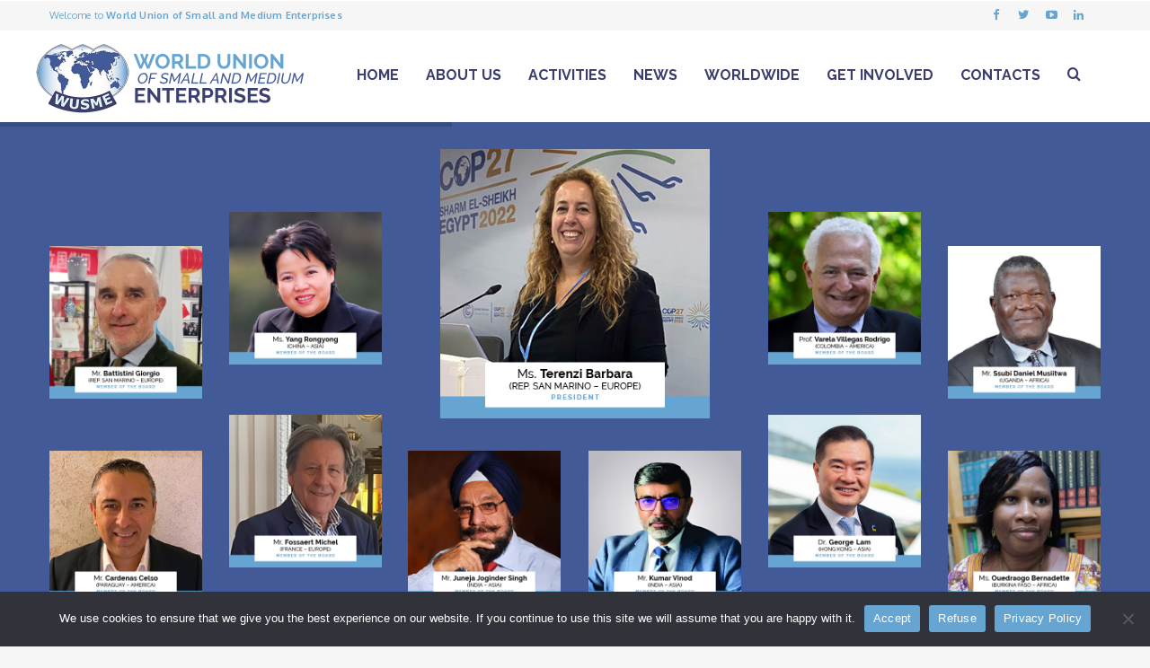

--- FILE ---
content_type: text/html; charset=UTF-8
request_url: https://www.wusme.org/
body_size: 22858
content:
<!DOCTYPE html>
<html lang="en-US"><head>
        <meta charset="UTF-8">
        
        <link rel="profile" href="http://gmpg.org/xfn/11">
        <link rel="pingback" href="https://www.wusme.org/xmlrpc.php">    
                <link rel="shortcut icon" href="https://www.wusme.org/wp-content/uploads/wusme-favicon.png">
        <meta name="viewport" content="width=device-width, initial-scale=1.0, maximum-scale=1.0, user-scalable=0"><meta name='robots' content='index, follow, max-image-preview:large, max-snippet:-1, max-video-preview:-1' />

	<!-- This site is optimized with the Yoast SEO plugin v20.2.1 - https://yoast.com/wordpress/plugins/seo/ -->
	<title>Welcome to Wusme - World Union of Small and Medium Enterprises</title>
	<link rel="canonical" href="https://www.wusme.org/" />
	<meta property="og:locale" content="en_US" />
	<meta property="og:type" content="website" />
	<meta property="og:title" content="Welcome to Wusme - World Union of Small and Medium Enterprises" />
	<meta property="og:url" content="https://www.wusme.org/" />
	<meta property="og:site_name" content="Wusme" />
	<meta property="article:publisher" content="https://www.facebook.com/WUSME-161281020624813/" />
	<meta property="article:modified_time" content="2025-11-24T11:00:04+00:00" />
	<meta name="twitter:card" content="summary_large_image" />
	<meta name="twitter:site" content="@WUSME_ORG" />
	<script type="application/ld+json" class="yoast-schema-graph">{"@context":"https://schema.org","@graph":[{"@type":"WebPage","@id":"https://www.wusme.org/","url":"https://www.wusme.org/","name":"Welcome to Wusme - World Union of Small and Medium Enterprises","isPartOf":{"@id":"https://www.wusme.org/#website"},"datePublished":"2015-03-25T13:52:44+00:00","dateModified":"2025-11-24T11:00:04+00:00","breadcrumb":{"@id":"https://www.wusme.org/#breadcrumb"},"inLanguage":"en-US","potentialAction":[{"@type":"ReadAction","target":["https://www.wusme.org/"]}]},{"@type":"BreadcrumbList","@id":"https://www.wusme.org/#breadcrumb","itemListElement":[{"@type":"ListItem","position":1,"name":"Home"}]},{"@type":"WebSite","@id":"https://www.wusme.org/#website","url":"https://www.wusme.org/","name":"Wusme","description":"World Union of Small and Medium Enterprises","potentialAction":[{"@type":"SearchAction","target":{"@type":"EntryPoint","urlTemplate":"https://www.wusme.org/?s={search_term_string}"},"query-input":"required name=search_term_string"}],"inLanguage":"en-US"}]}</script>
	<!-- / Yoast SEO plugin. -->


<link rel='dns-prefetch' href='//maps.googleapis.com' />
<link rel='dns-prefetch' href='//fonts.googleapis.com' />
<link rel="alternate" type="application/rss+xml" title="Wusme &raquo; Feed" href="https://www.wusme.org/feed/" />
<link rel="alternate" type="application/rss+xml" title="Wusme &raquo; Comments Feed" href="https://www.wusme.org/comments/feed/" />
<script type="text/javascript">
window._wpemojiSettings = {"baseUrl":"https:\/\/s.w.org\/images\/core\/emoji\/14.0.0\/72x72\/","ext":".png","svgUrl":"https:\/\/s.w.org\/images\/core\/emoji\/14.0.0\/svg\/","svgExt":".svg","source":{"concatemoji":"https:\/\/www.wusme.org\/wp-includes\/js\/wp-emoji-release.min.js?ver=6.1.9"}};
/*! This file is auto-generated */
!function(e,a,t){var n,r,o,i=a.createElement("canvas"),p=i.getContext&&i.getContext("2d");function s(e,t){var a=String.fromCharCode,e=(p.clearRect(0,0,i.width,i.height),p.fillText(a.apply(this,e),0,0),i.toDataURL());return p.clearRect(0,0,i.width,i.height),p.fillText(a.apply(this,t),0,0),e===i.toDataURL()}function c(e){var t=a.createElement("script");t.src=e,t.defer=t.type="text/javascript",a.getElementsByTagName("head")[0].appendChild(t)}for(o=Array("flag","emoji"),t.supports={everything:!0,everythingExceptFlag:!0},r=0;r<o.length;r++)t.supports[o[r]]=function(e){if(p&&p.fillText)switch(p.textBaseline="top",p.font="600 32px Arial",e){case"flag":return s([127987,65039,8205,9895,65039],[127987,65039,8203,9895,65039])?!1:!s([55356,56826,55356,56819],[55356,56826,8203,55356,56819])&&!s([55356,57332,56128,56423,56128,56418,56128,56421,56128,56430,56128,56423,56128,56447],[55356,57332,8203,56128,56423,8203,56128,56418,8203,56128,56421,8203,56128,56430,8203,56128,56423,8203,56128,56447]);case"emoji":return!s([129777,127995,8205,129778,127999],[129777,127995,8203,129778,127999])}return!1}(o[r]),t.supports.everything=t.supports.everything&&t.supports[o[r]],"flag"!==o[r]&&(t.supports.everythingExceptFlag=t.supports.everythingExceptFlag&&t.supports[o[r]]);t.supports.everythingExceptFlag=t.supports.everythingExceptFlag&&!t.supports.flag,t.DOMReady=!1,t.readyCallback=function(){t.DOMReady=!0},t.supports.everything||(n=function(){t.readyCallback()},a.addEventListener?(a.addEventListener("DOMContentLoaded",n,!1),e.addEventListener("load",n,!1)):(e.attachEvent("onload",n),a.attachEvent("onreadystatechange",function(){"complete"===a.readyState&&t.readyCallback()})),(e=t.source||{}).concatemoji?c(e.concatemoji):e.wpemoji&&e.twemoji&&(c(e.twemoji),c(e.wpemoji)))}(window,document,window._wpemojiSettings);
</script>
<style type="text/css">
img.wp-smiley,
img.emoji {
	display: inline !important;
	border: none !important;
	box-shadow: none !important;
	height: 1em !important;
	width: 1em !important;
	margin: 0 0.07em !important;
	vertical-align: -0.1em !important;
	background: none !important;
	padding: 0 !important;
}
</style>
	<link rel='stylesheet' id='font_Oxygen-css' href='//fonts.googleapis.com/css?family=Oxygen%3A300%2Cregular%2C700&#038;subset=latin-ext%2Clatin&#038;ver=6.1.9' type='text/css' media='all' />
<link rel='stylesheet' id='font_Raleway-css' href='//fonts.googleapis.com/css?family=Raleway%3A100%2C200%2C300%2Cregular%2C500%2C600%2C700%2C800%2C900&#038;subset=latin&#038;ver=6.1.9' type='text/css' media='all' />
<link rel='stylesheet' id='iconmoon_css-css' href='https://www.wusme.org/wp-content/themes/directory-theme/include/assets/icon/css/iconmoon.css?ver=6.1.9' type='text/css' media='all' />
<link rel='stylesheet' id='bootstrap_css-css' href='https://www.wusme.org/wp-content/themes/directory-theme/assets/css/bootstrap.css?ver=6.1.9' type='text/css' media='all' />
<link rel='stylesheet' id='style_css-css' href='https://www.wusme.org/wp-content/themes/directory-theme/style.css?ver=6.1.9' type='text/css' media='all' />
<link rel='stylesheet' id='bootstrap-theme_css-css' href='https://www.wusme.org/wp-content/themes/directory-theme/assets/css/bootstrap-theme.css?ver=6.1.9' type='text/css' media='all' />
<link rel='stylesheet' id='prettyPhoto_css-css' href='https://www.wusme.org/wp-content/themes/directory-theme/assets/css/prettyphoto.css?ver=6.1.9' type='text/css' media='all' />
<link rel='stylesheet' id='flexslider_css-css' href='https://www.wusme.org/wp-content/themes/directory-theme/assets/css/flexslider.css?ver=6.1.9' type='text/css' media='all' />
<link rel='stylesheet' id='owl.carousel_css-css' href='https://www.wusme.org/wp-content/themes/directory-theme/assets/css/owl.carousel.css?ver=6.1.9' type='text/css' media='all' />
<link rel='stylesheet' id='cs_custom_style_css-css' href='https://www.wusme.org/wp-content/themes/directory-theme/assets/css/custom-style.css?ver=02559110b498bc4138ddcf412a22e5e3' type='text/css' media='all' />
<link rel='stylesheet' id='jquery.slider-min_css-css' href='https://www.wusme.org/wp-content/plugins/wp-directory/assets/css/flexslider.css?ver=6.1.9' type='text/css' media='all' />
<link rel='stylesheet' id='chosen_style-css' href='https://www.wusme.org/wp-content/plugins/wp-directory/assets/css/chosen.css?ver=6.1.9' type='text/css' media='all' />
<link rel='stylesheet' id='jquery-ui-styles-css' href='https://www.wusme.org/wp-content/plugins/wp-directory/assets/css/jquery-ui.css?ver=6.1.9' type='text/css' media='all' />
<link rel='stylesheet' id='datetimepicker1_css-css' href='https://www.wusme.org/wp-content/plugins/wp-directory/assets/css/jquery_datetimepicker.css?ver=6.1.9' type='text/css' media='all' />
<link rel='stylesheet' id='responsive_css-css' href='https://www.wusme.org/wp-content/themes/directory-theme/assets/css/responsive.css?ver=6.1.9' type='text/css' media='all' />
<link rel='stylesheet' id='wp-block-library-css' href='https://www.wusme.org/wp-includes/css/dist/block-library/style.min.css?ver=6.1.9' type='text/css' media='all' />
<link rel='stylesheet' id='classic-theme-styles-css' href='https://www.wusme.org/wp-includes/css/classic-themes.min.css?ver=1' type='text/css' media='all' />
<style id='global-styles-inline-css' type='text/css'>
body{--wp--preset--color--black: #000000;--wp--preset--color--cyan-bluish-gray: #abb8c3;--wp--preset--color--white: #ffffff;--wp--preset--color--pale-pink: #f78da7;--wp--preset--color--vivid-red: #cf2e2e;--wp--preset--color--luminous-vivid-orange: #ff6900;--wp--preset--color--luminous-vivid-amber: #fcb900;--wp--preset--color--light-green-cyan: #7bdcb5;--wp--preset--color--vivid-green-cyan: #00d084;--wp--preset--color--pale-cyan-blue: #8ed1fc;--wp--preset--color--vivid-cyan-blue: #0693e3;--wp--preset--color--vivid-purple: #9b51e0;--wp--preset--gradient--vivid-cyan-blue-to-vivid-purple: linear-gradient(135deg,rgba(6,147,227,1) 0%,rgb(155,81,224) 100%);--wp--preset--gradient--light-green-cyan-to-vivid-green-cyan: linear-gradient(135deg,rgb(122,220,180) 0%,rgb(0,208,130) 100%);--wp--preset--gradient--luminous-vivid-amber-to-luminous-vivid-orange: linear-gradient(135deg,rgba(252,185,0,1) 0%,rgba(255,105,0,1) 100%);--wp--preset--gradient--luminous-vivid-orange-to-vivid-red: linear-gradient(135deg,rgba(255,105,0,1) 0%,rgb(207,46,46) 100%);--wp--preset--gradient--very-light-gray-to-cyan-bluish-gray: linear-gradient(135deg,rgb(238,238,238) 0%,rgb(169,184,195) 100%);--wp--preset--gradient--cool-to-warm-spectrum: linear-gradient(135deg,rgb(74,234,220) 0%,rgb(151,120,209) 20%,rgb(207,42,186) 40%,rgb(238,44,130) 60%,rgb(251,105,98) 80%,rgb(254,248,76) 100%);--wp--preset--gradient--blush-light-purple: linear-gradient(135deg,rgb(255,206,236) 0%,rgb(152,150,240) 100%);--wp--preset--gradient--blush-bordeaux: linear-gradient(135deg,rgb(254,205,165) 0%,rgb(254,45,45) 50%,rgb(107,0,62) 100%);--wp--preset--gradient--luminous-dusk: linear-gradient(135deg,rgb(255,203,112) 0%,rgb(199,81,192) 50%,rgb(65,88,208) 100%);--wp--preset--gradient--pale-ocean: linear-gradient(135deg,rgb(255,245,203) 0%,rgb(182,227,212) 50%,rgb(51,167,181) 100%);--wp--preset--gradient--electric-grass: linear-gradient(135deg,rgb(202,248,128) 0%,rgb(113,206,126) 100%);--wp--preset--gradient--midnight: linear-gradient(135deg,rgb(2,3,129) 0%,rgb(40,116,252) 100%);--wp--preset--duotone--dark-grayscale: url('#wp-duotone-dark-grayscale');--wp--preset--duotone--grayscale: url('#wp-duotone-grayscale');--wp--preset--duotone--purple-yellow: url('#wp-duotone-purple-yellow');--wp--preset--duotone--blue-red: url('#wp-duotone-blue-red');--wp--preset--duotone--midnight: url('#wp-duotone-midnight');--wp--preset--duotone--magenta-yellow: url('#wp-duotone-magenta-yellow');--wp--preset--duotone--purple-green: url('#wp-duotone-purple-green');--wp--preset--duotone--blue-orange: url('#wp-duotone-blue-orange');--wp--preset--font-size--small: 13px;--wp--preset--font-size--medium: 20px;--wp--preset--font-size--large: 36px;--wp--preset--font-size--x-large: 42px;--wp--preset--spacing--20: 0.44rem;--wp--preset--spacing--30: 0.67rem;--wp--preset--spacing--40: 1rem;--wp--preset--spacing--50: 1.5rem;--wp--preset--spacing--60: 2.25rem;--wp--preset--spacing--70: 3.38rem;--wp--preset--spacing--80: 5.06rem;}:where(.is-layout-flex){gap: 0.5em;}body .is-layout-flow > .alignleft{float: left;margin-inline-start: 0;margin-inline-end: 2em;}body .is-layout-flow > .alignright{float: right;margin-inline-start: 2em;margin-inline-end: 0;}body .is-layout-flow > .aligncenter{margin-left: auto !important;margin-right: auto !important;}body .is-layout-constrained > .alignleft{float: left;margin-inline-start: 0;margin-inline-end: 2em;}body .is-layout-constrained > .alignright{float: right;margin-inline-start: 2em;margin-inline-end: 0;}body .is-layout-constrained > .aligncenter{margin-left: auto !important;margin-right: auto !important;}body .is-layout-constrained > :where(:not(.alignleft):not(.alignright):not(.alignfull)){max-width: var(--wp--style--global--content-size);margin-left: auto !important;margin-right: auto !important;}body .is-layout-constrained > .alignwide{max-width: var(--wp--style--global--wide-size);}body .is-layout-flex{display: flex;}body .is-layout-flex{flex-wrap: wrap;align-items: center;}body .is-layout-flex > *{margin: 0;}:where(.wp-block-columns.is-layout-flex){gap: 2em;}.has-black-color{color: var(--wp--preset--color--black) !important;}.has-cyan-bluish-gray-color{color: var(--wp--preset--color--cyan-bluish-gray) !important;}.has-white-color{color: var(--wp--preset--color--white) !important;}.has-pale-pink-color{color: var(--wp--preset--color--pale-pink) !important;}.has-vivid-red-color{color: var(--wp--preset--color--vivid-red) !important;}.has-luminous-vivid-orange-color{color: var(--wp--preset--color--luminous-vivid-orange) !important;}.has-luminous-vivid-amber-color{color: var(--wp--preset--color--luminous-vivid-amber) !important;}.has-light-green-cyan-color{color: var(--wp--preset--color--light-green-cyan) !important;}.has-vivid-green-cyan-color{color: var(--wp--preset--color--vivid-green-cyan) !important;}.has-pale-cyan-blue-color{color: var(--wp--preset--color--pale-cyan-blue) !important;}.has-vivid-cyan-blue-color{color: var(--wp--preset--color--vivid-cyan-blue) !important;}.has-vivid-purple-color{color: var(--wp--preset--color--vivid-purple) !important;}.has-black-background-color{background-color: var(--wp--preset--color--black) !important;}.has-cyan-bluish-gray-background-color{background-color: var(--wp--preset--color--cyan-bluish-gray) !important;}.has-white-background-color{background-color: var(--wp--preset--color--white) !important;}.has-pale-pink-background-color{background-color: var(--wp--preset--color--pale-pink) !important;}.has-vivid-red-background-color{background-color: var(--wp--preset--color--vivid-red) !important;}.has-luminous-vivid-orange-background-color{background-color: var(--wp--preset--color--luminous-vivid-orange) !important;}.has-luminous-vivid-amber-background-color{background-color: var(--wp--preset--color--luminous-vivid-amber) !important;}.has-light-green-cyan-background-color{background-color: var(--wp--preset--color--light-green-cyan) !important;}.has-vivid-green-cyan-background-color{background-color: var(--wp--preset--color--vivid-green-cyan) !important;}.has-pale-cyan-blue-background-color{background-color: var(--wp--preset--color--pale-cyan-blue) !important;}.has-vivid-cyan-blue-background-color{background-color: var(--wp--preset--color--vivid-cyan-blue) !important;}.has-vivid-purple-background-color{background-color: var(--wp--preset--color--vivid-purple) !important;}.has-black-border-color{border-color: var(--wp--preset--color--black) !important;}.has-cyan-bluish-gray-border-color{border-color: var(--wp--preset--color--cyan-bluish-gray) !important;}.has-white-border-color{border-color: var(--wp--preset--color--white) !important;}.has-pale-pink-border-color{border-color: var(--wp--preset--color--pale-pink) !important;}.has-vivid-red-border-color{border-color: var(--wp--preset--color--vivid-red) !important;}.has-luminous-vivid-orange-border-color{border-color: var(--wp--preset--color--luminous-vivid-orange) !important;}.has-luminous-vivid-amber-border-color{border-color: var(--wp--preset--color--luminous-vivid-amber) !important;}.has-light-green-cyan-border-color{border-color: var(--wp--preset--color--light-green-cyan) !important;}.has-vivid-green-cyan-border-color{border-color: var(--wp--preset--color--vivid-green-cyan) !important;}.has-pale-cyan-blue-border-color{border-color: var(--wp--preset--color--pale-cyan-blue) !important;}.has-vivid-cyan-blue-border-color{border-color: var(--wp--preset--color--vivid-cyan-blue) !important;}.has-vivid-purple-border-color{border-color: var(--wp--preset--color--vivid-purple) !important;}.has-vivid-cyan-blue-to-vivid-purple-gradient-background{background: var(--wp--preset--gradient--vivid-cyan-blue-to-vivid-purple) !important;}.has-light-green-cyan-to-vivid-green-cyan-gradient-background{background: var(--wp--preset--gradient--light-green-cyan-to-vivid-green-cyan) !important;}.has-luminous-vivid-amber-to-luminous-vivid-orange-gradient-background{background: var(--wp--preset--gradient--luminous-vivid-amber-to-luminous-vivid-orange) !important;}.has-luminous-vivid-orange-to-vivid-red-gradient-background{background: var(--wp--preset--gradient--luminous-vivid-orange-to-vivid-red) !important;}.has-very-light-gray-to-cyan-bluish-gray-gradient-background{background: var(--wp--preset--gradient--very-light-gray-to-cyan-bluish-gray) !important;}.has-cool-to-warm-spectrum-gradient-background{background: var(--wp--preset--gradient--cool-to-warm-spectrum) !important;}.has-blush-light-purple-gradient-background{background: var(--wp--preset--gradient--blush-light-purple) !important;}.has-blush-bordeaux-gradient-background{background: var(--wp--preset--gradient--blush-bordeaux) !important;}.has-luminous-dusk-gradient-background{background: var(--wp--preset--gradient--luminous-dusk) !important;}.has-pale-ocean-gradient-background{background: var(--wp--preset--gradient--pale-ocean) !important;}.has-electric-grass-gradient-background{background: var(--wp--preset--gradient--electric-grass) !important;}.has-midnight-gradient-background{background: var(--wp--preset--gradient--midnight) !important;}.has-small-font-size{font-size: var(--wp--preset--font-size--small) !important;}.has-medium-font-size{font-size: var(--wp--preset--font-size--medium) !important;}.has-large-font-size{font-size: var(--wp--preset--font-size--large) !important;}.has-x-large-font-size{font-size: var(--wp--preset--font-size--x-large) !important;}
.wp-block-navigation a:where(:not(.wp-element-button)){color: inherit;}
:where(.wp-block-columns.is-layout-flex){gap: 2em;}
.wp-block-pullquote{font-size: 1.5em;line-height: 1.6;}
</style>
<link rel='stylesheet' id='auto-translate-css' href='https://www.wusme.org/wp-content/plugins/auto-translate/public/css/auto-translate-public.min.css?ver=1.5.4' type='text/css' media='all' />
<link rel='stylesheet' id='auto-translate-global-css' href='https://www.wusme.org/wp-content/plugins/auto-translate/global/css/auto-translate-global.min.css?ver=1.5.4' type='text/css' media='all' />
<link rel='stylesheet' id='dashicons-css' href='https://www.wusme.org/wp-includes/css/dashicons.min.css?ver=6.1.9' type='text/css' media='all' />
<link rel='stylesheet' id='contact-form-7-css' href='https://www.wusme.org/wp-content/plugins/contact-form-7/includes/css/styles.css?ver=5.7.4' type='text/css' media='all' />
<link rel='stylesheet' id='cookie-notice-front-css' href='https://www.wusme.org/wp-content/plugins/cookie-notice/css/front.min.css?ver=2.5.6' type='text/css' media='all' />
<link rel='stylesheet' id='rs-plugin-settings-css' href='https://www.wusme.org/wp-content/plugins/revslider/public/assets/css/settings.css?ver=5.2.6' type='text/css' media='all' />
<style id='rs-plugin-settings-inline-css' type='text/css'>
#rs-demo-id {}
</style>
<style id='akismet-widget-style-inline-css' type='text/css'>

			.a-stats {
				--akismet-color-mid-green: #357b49;
				--akismet-color-white: #fff;
				--akismet-color-light-grey: #f6f7f7;

				max-width: 350px;
				width: auto;
			}

			.a-stats * {
				all: unset;
				box-sizing: border-box;
			}

			.a-stats strong {
				font-weight: 600;
			}

			.a-stats a.a-stats__link,
			.a-stats a.a-stats__link:visited,
			.a-stats a.a-stats__link:active {
				background: var(--akismet-color-mid-green);
				border: none;
				box-shadow: none;
				border-radius: 8px;
				color: var(--akismet-color-white);
				cursor: pointer;
				display: block;
				font-family: -apple-system, BlinkMacSystemFont, 'Segoe UI', 'Roboto', 'Oxygen-Sans', 'Ubuntu', 'Cantarell', 'Helvetica Neue', sans-serif;
				font-weight: 500;
				padding: 12px;
				text-align: center;
				text-decoration: none;
				transition: all 0.2s ease;
			}

			/* Extra specificity to deal with TwentyTwentyOne focus style */
			.widget .a-stats a.a-stats__link:focus {
				background: var(--akismet-color-mid-green);
				color: var(--akismet-color-white);
				text-decoration: none;
			}

			.a-stats a.a-stats__link:hover {
				filter: brightness(110%);
				box-shadow: 0 4px 12px rgba(0, 0, 0, 0.06), 0 0 2px rgba(0, 0, 0, 0.16);
			}

			.a-stats .count {
				color: var(--akismet-color-white);
				display: block;
				font-size: 1.5em;
				line-height: 1.4;
				padding: 0 13px;
				white-space: nowrap;
			}
		
</style>
<link rel='stylesheet' id='wptt_front-css' href='https://www.wusme.org/wp-content/plugins/wp-twitter-feeds/controller/../css/admin_style.min.css?ver=6.1.9' type='text/css' media='all' />
<link rel='stylesheet' id='slb_core-css' href='https://www.wusme.org/wp-content/plugins/simple-lightbox/client/css/app.css?ver=2.9.4' type='text/css' media='all' />
<script type='text/javascript' src='https://www.wusme.org/wp-includes/js/jquery/jquery.min.js?ver=3.6.1' id='jquery-core-js'></script>
<script type='text/javascript' src='https://www.wusme.org/wp-includes/js/jquery/jquery-migrate.min.js?ver=3.3.2' id='jquery-migrate-js'></script>
<script type='text/javascript' src='https://maps.googleapis.com/maps/api/js?key=AIzaSyCU9kgpPgRphgKL5feSSgEDeesrHYe7zfo&#038;libraries=places&#038;ver=6.1.9' id='google-map-api-js'></script>
<script type='text/javascript' src='https://www.wusme.org/wp-content/plugins/auto-translate/public/js/auto-translate-public.min.js?ver=1.5.4' id='auto-translate-js'></script>
<script type='text/javascript' src='https://www.wusme.org/wp-content/plugins/itro-popup/scripts/itro-scripts.js?ver=6.1.9' id='itro-scripts-js'></script>
<script type='text/javascript' src='https://www.wusme.org/wp-content/plugins/revslider/public/assets/js/jquery.themepunch.tools.min.js?ver=5.2.6' id='tp-tools-js'></script>
<script type='text/javascript' src='https://www.wusme.org/wp-content/plugins/revslider/public/assets/js/jquery.themepunch.revolution.min.js?ver=5.2.6' id='revmin-js'></script>
<link rel="https://api.w.org/" href="https://www.wusme.org/wp-json/" /><link rel="alternate" type="application/json" href="https://www.wusme.org/wp-json/wp/v2/pages/91" /><link rel="EditURI" type="application/rsd+xml" title="RSD" href="https://www.wusme.org/xmlrpc.php?rsd" />
<link rel="wlwmanifest" type="application/wlwmanifest+xml" href="https://www.wusme.org/wp-includes/wlwmanifest.xml" />
<meta name="generator" content="WordPress 6.1.9" />
<link rel='shortlink' href='https://www.wusme.org/' />
<link rel="alternate" type="application/json+oembed" href="https://www.wusme.org/wp-json/oembed/1.0/embed?url=https%3A%2F%2Fwww.wusme.org%2F" />
<link rel="alternate" type="text/xml+oembed" href="https://www.wusme.org/wp-json/oembed/1.0/embed?url=https%3A%2F%2Fwww.wusme.org%2F&#038;format=xml" />
<!-- This file should primarily consist of HTML with a little bit of PHP. -->
<style>
    .google_translate_element .goog-te-gadget-simple {
    background-image: linear-gradient(135deg, #000 0, #000 100%);
    border-radius: 0px !important;
    border: 1px solid #fff !important;
    }
    .google_translate_element .goog-te-menu-value {
        color: #fff !important;
            }
        .google_translate_element{
        display:none!important;
    }
    </style>
<script>
function googleTranslateElementInit() {
    var googleTranslateElements = document.getElementsByClassName('google_translate_element');
    new google.translate.TranslateElement({
    pageLanguage: 'en',
    includedLanguages: 'ar,zh-CN,fr,de,it,pt,ru,es,en',
    layout: google.translate.TranslateElement.InlineLayout.VERTICAL,
    autoDisplay: true}, googleTranslateElements[0].id);
}
var wpatLanguagesCountries = {"ar":{"lang_name":"Arabic","lang_code":"ar","country_code":"sa"},"zh-CN":{"lang_name":"Chinese (Simplified)","lang_code":"zh-CN","country_code":"cn"},"fr":{"lang_name":"French","lang_code":"fr","country_code":"fr"},"de":{"lang_name":"German","lang_code":"de","country_code":"de"},"it":{"lang_name":"Italian","lang_code":"it","country_code":"it"},"pt":{"lang_name":"Portuguese","lang_code":"pt","country_code":"pt"},"ru":{"lang_name":"Russian","lang_code":"ru","country_code":"ru"},"es":{"lang_name":"Spanish","lang_code":"es","country_code":"es"},"en":{"lang_name":"English","lang_code":"en","country_code":"gb"}};
var wpatButtonIcon = 'dashicons-translation';
var wpatDropdownBorderThickness = 1;
var wpatDropdownBorderColor = '#000';
var wpatDropdownBackgroundColor = '#fff';
var wpatDropdownHoverColor = '#356177';
var wpatDropdownFontHoverColor = '#fff';
var wpatDropdownFontSelectedColor = '#356177';
var wpatDropdownFontColor = '#000';
var wpatDropdownFontFamily = '';
var wpatWidgetType = 'minimalist';
var wpatBaseLanguage = 'en';

/* dropdown styling */
var wpatDropdownShadow = false;
var wpatAutoDetect = 'disabled';
var wpatHostLanguage = 'en';
</script><script src='//translate.google.com/translate_a/element.js?cb=googleTranslateElementInit'></script><style type="text/css">.recentcomments a{display:inline !important;padding:0 !important;margin:0 !important;}</style><meta name="generator" content="Powered by Slider Revolution 5.2.6 - responsive, Mobile-Friendly Slider Plugin for WordPress with comfortable drag and drop interface." />
<!-- Google tag (gtag.js) -->
<script async src="https://www.googletagmanager.com/gtag/js?id=G-87FKGW88H1"></script>
<script>
  window.dataLayer = window.dataLayer || [];
  function gtag(){dataLayer.push(arguments);}
  gtag('js', new Date());
  gtag('config', 'G-87FKGW88H1', {'anonymize_ip': true});
</script>
		<style type="text/css" id="wp-custom-css">
			.cs-page-title h1{
	text-transform: inherit !important; }      		</style>
		    </head>
        <body class="home page-template-default page page-id-91 cookies-not-set">
                    <!-- Wrapper -->
        <div class="wrapper  wrapper_full_width">
            <!-- Header -->
                    <!-- Header 1 Start -->
        <header id="main-header" class="header_1 top-bar-on">
                        <!-- Top Strip -->
                            <div class="top-bar"> 
                    <!-- Container -->
                                            <div class="container"> 
                                                <!-- Left Side -->
                        <aside class="left-side">
                                                            <p>Welcome to <b>World Union of Small and Medium Enterprises</b></p>
                                        
                                                            <nav class="top-nav">
                                                                    </nav>
                                                    </aside>        
                        <!-- Right Side -->
                        <aside class="right-side">
                            <div class="cs-login-sec">
                                <ul>
                                                                            <li>
                                            <div class="sg-socialmedia cs-borcolor">
                                                <ul>
                                                                              
                    <li>
                        <a style="color:#616265;" title="" href="https://www.facebook.com/wusme.org/" data-original-title="Facebook" data-placement="top"  class="colrhover"  target="_blank"> 

                                <i class="fa icon-facebook2 "></i>
                    </a></li>                          
                    <li>
                        <a style="color:#616265;" title="" href="https://twitter.com/WUSME_ORG" data-original-title="Twitter" data-placement="top"  class="colrhover"  target="_blank"> 

                                <i class="fa icon-twitter6 "></i>
                    </a></li>                          
                    <li>
                        <a style="color:#616265;" title="" href="http://www.youtube.com/channel/UCJkUl3-MxCb0OZvyKp3mDFg" data-original-title="Youtube" data-placement="top"  class="colrhover"  target="_blank"> 

                                <i class="fa icon-youtube-play "></i>
                    </a></li>                          
                    <li>
                        <a style="color:#616265;" title="" href="https://www.linkedin.com/company/wusme/" data-original-title="Linkedin" data-placement="top"  class="colrhover"  target="_blank"> 

                                <i class="fa icon-linkedin2 "></i>
                    </a></li>                                                </ul>
                                            </div>
                                        </li>
                                                     
                                </ul>
                            </div>        
                        </aside>
                                                </div>
                                    </div>
                            <!-- Main Header -->
            <div class="main-navbar">                      
                <div class="container">
                    <aside class="left-side">
                        <div class="logo">        <a href="https://www.wusme.org">    
            <img src="https://www.wusme.org/wp-content/uploads/wusme-logo.png" style="width:300px; height: 80px;" alt="Wusme">
        </a>
        </div>
                    </aside>
                    <aside class="right-side">
                        <nav class="navigation">
                            <a class="cs-click-menu"><i class="icon-list8"></i></a>
                            <ul><li id="menu-item-4394" class="menu-item dropdown sub-menu menu-item-type-post_type dropdown sub-menu menu-item-object-page dropdown sub-menu menu-item-home dropdown sub-menu current-menu-item dropdown sub-menu page_item dropdown sub-menu page-item-91 dropdown sub-menu current_page_item"><a href="https://www.wusme.org/">Home</a></li>
<li id="menu-item-4395" class="menu-item dropdown sub-menu menu-item-type-post_type dropdown sub-menu menu-item-object-page dropdown sub-menu menu-item-has-children"><a href="https://www.wusme.org/about/">About Us</a>
<ul class="sub-dropdown">
	<li id="menu-item-4398" class="menu-item  menu-item-type-post_type  menu-item-object-page"><a href="https://www.wusme.org/about/overview/">Overview</a></li>
	<li id="menu-item-4399" class="menu-item  menu-item-type-post_type  menu-item-object-page"><a href="https://www.wusme.org/about/history/">History</a></li>
	<li id="menu-item-4397" class="menu-item  menu-item-type-post_type  menu-item-object-page"><a href="https://www.wusme.org/about/goals/">Goals</a></li>
	<li id="menu-item-4396" class="menu-item  menu-item-type-post_type  menu-item-object-page"><a href="https://www.wusme.org/about/bodies/">Bodies</a></li>
	<li id="menu-item-4401" class="menu-item  menu-item-type-post_type  menu-item-object-page"><a href="https://www.wusme.org/about/president/">President</a></li>
	<li id="menu-item-4400" class="menu-item  menu-item-type-post_type  menu-item-object-page"><a href="https://www.wusme.org/about/permanent-commission/">Permanent Commissions</a></li>
</ul> <!--End Sub Menu -->
</li>
<li id="menu-item-4402" class="menu-item dropdown sub-menu menu-item-type-post_type dropdown sub-menu menu-item-object-page dropdown sub-menu menu-item-has-children"><a href="https://www.wusme.org/activities/">Activities</a>
<ul class="sub-dropdown">
	<li id="menu-item-4404" class="menu-item  menu-item-type-post_type  menu-item-object-page"><a href="https://www.wusme.org/activities/areas/">Areas</a></li>
	<li id="menu-item-4407" class="menu-item  menu-item-type-post_type  menu-item-object-page"><a href="https://www.wusme.org/?page_id=4359">Projects</a></li>
	<li id="menu-item-4408" class="menu-item  menu-item-type-post_type  menu-item-object-page"><a href="https://www.wusme.org/activities/missions/">Missions</a></li>
	<li id="menu-item-4406" class="menu-item  menu-item-type-post_type  menu-item-object-page"><a href="https://www.wusme.org/activities/events/">Events</a></li>
	<li id="menu-item-4405" class="menu-item  menu-item-type-post_type  menu-item-object-page"><a href="https://www.wusme.org/activities/cooperation-agreements/">Cooperation Agreements</a></li>
	<li id="menu-item-4410" class="menu-item  menu-item-type-post_type  menu-item-object-page"><a href="https://www.wusme.org/activities/special-status/">Special Status</a></li>
	<li id="menu-item-4403" class="menu-item  menu-item-type-post_type  menu-item-object-page"><a href="https://www.wusme.org/activities/annual-reports/">Annual Reports</a></li>
	<li id="menu-item-12570" class="menu-item  menu-item-type-post_type  menu-item-object-page"><a href="https://www.wusme.org/activities/cop30-amazonia-brasil/">COP30 Amazonia, Brasil</a></li>
</ul> <!--End Sub Menu -->
</li>
<li id="menu-item-4413" class="menu-item dropdown sub-menu menu-item-type-post_type dropdown sub-menu menu-item-object-page dropdown sub-menu menu-item-has-children"><a href="https://www.wusme.org/news/">News</a>
<ul class="sub-dropdown">
	<li id="menu-item-4417" class="menu-item  menu-item-type-taxonomy  menu-item-object-category"><a href="https://www.wusme.org/news/sme-news/">SME News</a></li>
	<li id="menu-item-4420" class="menu-item  menu-item-type-taxonomy  menu-item-object-category"><a href="https://www.wusme.org/news/wusme-news/">WUSME News</a></li>
	<li id="menu-item-4414" class="menu-item  menu-item-type-taxonomy  menu-item-object-category"><a href="https://www.wusme.org/news/photos/">Photos</a></li>
	<li id="menu-item-4418" class="menu-item  menu-item-type-taxonomy  menu-item-object-category"><a href="https://www.wusme.org/news/videos/">Videos</a></li>
	<li id="menu-item-4419" class="menu-item  menu-item-type-taxonomy  menu-item-object-category"><a href="https://www.wusme.org/news/wusme-magazine/">WUSME Magazine</a></li>
</ul> <!--End Sub Menu -->
</li>
<li id="menu-item-4421" class="menu-item dropdown sub-menu menu-item-type-post_type dropdown sub-menu menu-item-object-page dropdown sub-menu menu-item-has-children"><a href="https://www.wusme.org/worldwide/">Worldwide</a>
<ul class="sub-dropdown">
	<li id="menu-item-4800" class="menu-item dropdown sub-menu menu-item-type-custom dropdown sub-menu menu-item-object-custom"><a href="https://www.wusme.org/worldwide/searching/?filter=all&amp;type=&amp;location=africa&amp;submit=">Africa</a></li>
	<li id="menu-item-4801" class="menu-item dropdown sub-menu menu-item-type-custom dropdown sub-menu menu-item-object-custom"><a href="https://www.wusme.org/worldwide/searching/?filter=all&amp;type=all&amp;location=americas&amp;submit=">Americas</a></li>
	<li id="menu-item-4802" class="menu-item dropdown sub-menu menu-item-type-custom dropdown sub-menu menu-item-object-custom"><a href="https://www.wusme.org/worldwide/searching/?filter=all&amp;type=all&amp;location=asia-and-the-pacific&amp;submit=">Asia and the Pacific</a></li>
	<li id="menu-item-4803" class="menu-item dropdown sub-menu menu-item-type-custom dropdown sub-menu menu-item-object-custom"><a href="https://www.wusme.org/worldwide/searching/?filter=all&amp;type=all&amp;location=europe&amp;submit=">Europe</a></li>
	<li id="menu-item-4804" class="menu-item dropdown sub-menu menu-item-type-custom dropdown sub-menu menu-item-object-custom"><a href="https://www.wusme.org/worldwide/searching/?filter=all&amp;type=all&amp;location=middle-east-and-central-asia&amp;submit=">Middle East and Central Asia</a></li>
</ul> <!--End Sub Menu -->
</li>
<li id="menu-item-4427" class="menu-item dropdown sub-menu menu-item-type-post_type dropdown sub-menu menu-item-object-page dropdown sub-menu menu-item-has-children"><a href="https://www.wusme.org/get-involved/">Get Involved</a>
<ul class="sub-dropdown">
	<li id="menu-item-4430" class="menu-item  menu-item-type-post_type  menu-item-object-page"><a href="https://www.wusme.org/get-involved/become-members/">Join the WUSME Community</a></li>
	<li id="menu-item-4429" class="menu-item  menu-item-type-post_type  menu-item-object-page"><a href="https://www.wusme.org/get-involved/benefits/">Benefits</a></li>
	<li id="menu-item-4428" class="menu-item  menu-item-type-post_type  menu-item-object-page"><a href="https://www.wusme.org/get-involved/partners-and-sponsors/">Partners &#038; Sponsors</a></li>
</ul> <!--End Sub Menu -->
</li>
<li id="menu-item-4234" class="menu-item dropdown sub-menu menu-item-type-post_type dropdown sub-menu menu-item-object-page dropdown sub-menu menu-item-has-children"><a href="https://www.wusme.org/contacts/">Contacts</a>
<ul class="sub-dropdown">
	<li id="menu-item-5476" class="menu-item dropdown sub-menu menu-item-type-custom dropdown sub-menu menu-item-object-custom"><a href="#newsletter">Newsletter</a></li>
</ul> <!--End Sub Menu -->
</li>
<li id="menu-item-5414" class="menu-item dropdown sub-menu menu-item-type-post_type dropdown sub-menu menu-item-object-page"><a href="https://www.wusme.org/search/"><i class="fa icon-search3"></i></a></li>
</ul>                        </nav>
                        <div class="btn-sec"></div>
                    </aside>
                </div>
            </div>      
        </header>
                            <script type="text/javascript">
                        jQuery(document).ready(function () {
                            jQuery('.main-navbar').scrollToFixed();
                        });
                    </script>
                                <div class="clear"></div>
                <!-- Breadcrumb SecTion -->
                            <div class="cs-banner"> <link href=&#039;https://fonts.googleapis.com/css?family=PT Sans Narrow:400,700&#039; rel=&#039;stylesheet&#039; type=&#039;text/css&#039;><link href="https://fonts.googleapis.com/css?family=Raleway%3A700%2C800" rel="stylesheet" property="stylesheet" type="text/css" media="all" /><link href="https://fonts.googleapis.com/css?family=Roboto%3A500" rel="stylesheet" property="stylesheet" type="text/css" media="all" />
<div id="rev_slider_1_1_wrapper" class="rev_slider_wrapper fullwidthbanner-container" style="margin:0px auto;background-color:#E9E9E9;padding:0px;margin-top:0px;margin-bottom:0px;">
<!-- START REVOLUTION SLIDER 5.2.6 auto mode -->
	<div id="rev_slider_1_1" class="rev_slider fullwidthabanner" style="display:none;" data-version="5.2.6">
<ul>	<!-- SLIDE  -->
	<li data-index="rs-6" data-transition="fade" data-slotamount="default" data-hideafterloop="0" data-hideslideonmobile="off"  data-easein="default" data-easeout="default" data-masterspeed="default"  data-thumb=""  data-delay="5000"  data-rotate="0"  data-saveperformance="off"  data-title="Slide" data-param1="" data-param2="" data-param3="" data-param4="" data-param5="" data-param6="" data-param7="" data-param8="" data-param9="" data-param10="" data-description="">
		<!-- MAIN IMAGE -->
		<img src="https://www.wusme.org/wp-content/plugins/revslider/admin/assets/images/transparent.png" style='background-color:#425a98' alt="" title="un_general_assembly_hall"  width="1455" height="709" data-bgposition="center center" data-bgfit="cover" data-bgrepeat="no-repeat" class="rev-slidebg" data-no-retina>
		<!-- LAYERS -->

		<!-- LAYER NR. 1 -->
		<div class="tp-caption   tp-resizeme" 
			 id="slide-6-layer-16" 
			 data-x="435" 
			 data-y="30" 
						data-width="['none','none','none','none']"
			data-height="['none','none','none','none']"
			data-transform_idle="o:1;"
 
			 data-transform_in="y:[-100%];z:0;rX:0deg;rY:0;rZ:0;sX:1;sY:1;skX:0;skY:0;s:1500;e:Power3.easeInOut;" 
			 data-transform_out="s:300;" 
			 data-mask_in="x:0px;y:0px;" 
			data-start="200" 
			data-responsive_offset="on" 

			
			style="z-index: 5;"><img src="https://www.wusme.org/wp-content/uploads/2015/03/board-terenzi.jpg" alt="" width="360" height="360" data-ww="300px" data-hh="300px" data-no-retina> </div>

		<!-- LAYER NR. 2 -->
		<div class="tp-caption   tp-resizeme" 
			 id="slide-6-layer-18" 
			 data-x="" 
			 data-y="center" data-voffset="-50" 
						data-width="['none','none','none','none']"
			data-height="['none','none','none','none']"
			data-transform_idle="o:1;"
 
			 data-transform_in="x:[175%];y:0px;z:0;rX:0;rY:0;rZ:0;sX:1;sY:1;skX:0;skY:0;opacity:1;s:1500;e:Power3.easeOut;" 
			 data-transform_out="s:300;" 
			 data-mask_in="x:[-100%];y:0;" 
			data-start="200" 
			data-responsive_offset="on" 

			
			style="z-index: 6;"><img src="https://www.wusme.org/wp-content/uploads/2015/03/board-battistini.jpg" alt="" width="360" height="360" data-ww="170px" data-hh="170px" data-no-retina> </div>

		<!-- LAYER NR. 3 -->
		<div class="tp-caption   tp-resizeme" 
			 id="slide-6-layer-20" 
			 data-x="" 
			 data-y="bottom" data-voffset="10" 
						data-width="['none','none','none','none']"
			data-height="['none','none','none','none']"
			data-transform_idle="o:1;"
 
			 data-transform_in="x:[-175%];y:0px;z:0;rX:0;rY:0;rZ:0;sX:1;sY:1;skX:0;skY:0;opacity:1;s:1500;e:Power3.easeOut;" 
			 data-transform_out="s:300;" 
			 data-mask_in="x:[100%];y:0;" 
			data-start="200" 
			data-responsive_offset="on" 

			
			style="z-index: 7;"><img src="https://www.wusme.org/wp-content/uploads/2015/03/board-cardenas.jpg" alt="" width="360" height="360" data-ww="170px" data-hh="170px" data-no-retina> </div>

		<!-- LAYER NR. 4 -->
		<div class="tp-caption   tp-resizeme" 
			 id="slide-6-layer-22" 
			 data-x="200" 
			 data-y="bottom" data-voffset="50" 
						data-width="['none','none','none','none']"
			data-height="['none','none','none','none']"
			data-transform_idle="o:1;"
 
			 data-transform_in="x:[175%];y:0px;z:0;rX:0;rY:0;rZ:0;sX:1;sY:1;skX:0;skY:0;opacity:1;s:1500;e:Power3.easeOut;" 
			 data-transform_out="s:300;" 
			 data-mask_in="x:[-100%];y:0;" 
			data-start="400" 
			data-responsive_offset="on" 

			
			style="z-index: 8;"><img src="https://www.wusme.org/wp-content/uploads/2015/03/board-fossaert.jpg" alt="" width="360" height="360" data-ww="170px" data-hh="170px" data-no-retina> </div>

		<!-- LAYER NR. 5 -->
		<div class="tp-caption   tp-resizeme" 
			 id="slide-6-layer-23" 
			 data-x="399" 
			 data-y="bottom" data-voffset="10" 
						data-width="['none','none','none','none']"
			data-height="['none','none','none','none']"
			data-transform_idle="o:1;"
 
			 data-transform_in="x:[175%];y:0px;z:0;rX:0;rY:0;rZ:0;sX:1;sY:1;skX:0;skY:0;opacity:1;s:1500;e:Power3.easeOut;" 
			 data-transform_out="s:300;" 
			 data-mask_in="x:[-100%];y:0;" 
			data-start="600" 
			data-responsive_offset="on" 

			
			style="z-index: 9;"><img src="https://www.wusme.org/wp-content/uploads/2015/03/board-juneja.jpg" alt="" width="360" height="360" data-ww="170px" data-hh="170px" data-no-retina> </div>

		<!-- LAYER NR. 6 -->
		<div class="tp-caption   tp-resizeme" 
			 id="slide-6-layer-24" 
			 data-x="right" data-hoffset="400" 
			 data-y="bottom" data-voffset="10" 
						data-width="['none','none','none','none']"
			data-height="['none','none','none','none']"
			data-transform_idle="o:1;"
 
			 data-transform_in="x:[-175%];y:0px;z:0;rX:0;rY:0;rZ:0;sX:1;sY:1;skX:0;skY:0;opacity:1;s:1500;e:Power3.easeOut;" 
			 data-transform_out="s:300;" 
			 data-mask_in="x:[100%];y:0;" 
			data-start="600" 
			data-responsive_offset="on" 

			
			style="z-index: 10;"><img src="https://www.wusme.org/wp-content/uploads/2015/03/board-kumar.jpg" alt="" width="360" height="360" data-ww="170px" data-hh="170px" data-no-retina> </div>

		<!-- LAYER NR. 7 -->
		<div class="tp-caption   tp-resizeme" 
			 id="slide-6-layer-25" 
			 data-x="right" data-hoffset="200" 
			 data-y="bottom" data-voffset="50" 
						data-width="['none','none','none','none']"
			data-height="['none','none','none','none']"
			data-transform_idle="o:1;"
 
			 data-transform_in="x:[-175%];y:0px;z:0;rX:0;rY:0;rZ:0;sX:1;sY:1;skX:0;skY:0;opacity:1;s:1500;e:Power3.easeOut;" 
			 data-transform_out="s:300;" 
			 data-mask_in="x:[100%];y:0;" 
			data-start="400" 
			data-responsive_offset="on" 

			
			style="z-index: 11;"><img src="https://www.wusme.org/wp-content/uploads/2015/03/board-lam.jpg" alt="" width="360" height="360" data-ww="170px" data-hh="170px" data-no-retina> </div>

		<!-- LAYER NR. 8 -->
		<div class="tp-caption   tp-resizeme" 
			 id="slide-6-layer-26" 
			 data-x="right" data-hoffset="" 
			 data-y="bottom" data-voffset="10" 
						data-width="['none','none','none','none']"
			data-height="['none','none','none','none']"
			data-transform_idle="o:1;"
 
			 data-transform_in="x:[-175%];y:0px;z:0;rX:0;rY:0;rZ:0;sX:1;sY:1;skX:0;skY:0;opacity:1;s:1500;e:Power3.easeOut;" 
			 data-transform_out="s:300;" 
			 data-mask_in="x:[100%];y:0;" 
			data-start="200" 
			data-responsive_offset="on" 

			
			style="z-index: 12;"><img src="https://www.wusme.org/wp-content/uploads/2015/03/board-ouedra.jpg" alt="" width="360" height="360" data-ww="170px" data-hh="170px" data-no-retina> </div>

		<!-- LAYER NR. 9 -->
		<div class="tp-caption   tp-resizeme" 
			 id="slide-6-layer-27" 
			 data-x="right" data-hoffset="" 
			 data-y="center" data-voffset="-50" 
						data-width="['none','none','none','none']"
			data-height="['none','none','none','none']"
			data-transform_idle="o:1;"
 
			 data-transform_in="x:[-175%];y:0px;z:0;rX:0;rY:0;rZ:0;sX:1;sY:1;skX:0;skY:0;opacity:1;s:1500;e:Power3.easeOut;" 
			 data-transform_out="s:300;" 
			 data-mask_in="x:[100%];y:0;" 
			data-start="200" 
			data-responsive_offset="on" 

			
			style="z-index: 13;"><img src="https://www.wusme.org/wp-content/uploads/2015/03/board-ssubi.jpg" alt="" width="360" height="360" data-ww="170px" data-hh="170px" data-no-retina> </div>

		<!-- LAYER NR. 10 -->
		<div class="tp-caption   tp-resizeme" 
			 id="slide-6-layer-28" 
			 data-x="right" data-hoffset="200" 
			 data-y="100" 
						data-width="['none','none','none','none']"
			data-height="['none','none','none','none']"
			data-transform_idle="o:1;"
 
			 data-transform_in="x:[-175%];y:0px;z:0;rX:0;rY:0;rZ:0;sX:1;sY:1;skX:0;skY:0;opacity:1;s:1500;e:Power3.easeOut;" 
			 data-transform_out="s:300;" 
			 data-mask_in="x:[100%];y:0;" 
			data-start="400" 
			data-responsive_offset="on" 

			
			style="z-index: 14;"><img src="https://www.wusme.org/wp-content/uploads/2015/03/board-varela.jpg" alt="" width="360" height="360" data-ww="170px" data-hh="170px" data-no-retina> </div>

		<!-- LAYER NR. 11 -->
		<div class="tp-caption   tp-resizeme" 
			 id="slide-6-layer-29" 
			 data-x="200" 
			 data-y="100" 
						data-width="['none','none','none','none']"
			data-height="['none','none','none','none']"
			data-transform_idle="o:1;"
 
			 data-transform_in="x:[175%];y:0px;z:0;rX:0;rY:0;rZ:0;sX:1;sY:1;skX:0;skY:0;opacity:1;s:1500;e:Power3.easeOut;" 
			 data-transform_out="s:300;" 
			 data-mask_in="x:[-100%];y:0;" 
			data-start="400" 
			data-responsive_offset="on" 

			
			style="z-index: 15;"><img src="https://www.wusme.org/wp-content/uploads/2015/03/board-yang.jpg" alt="" width="360" height="360" data-ww="170px" data-hh="170px" data-no-retina> </div>
	</li>
	<!-- SLIDE  -->
	<li data-index="rs-4" data-transition="fade" data-slotamount="default" data-hideafterloop="0" data-hideslideonmobile="off"  data-easein="default" data-easeout="default" data-masterspeed="default"  data-thumb="https://www.wusme.org/wp-content/uploads/Giant_photovoltaic_array-100x50.jpg"  data-delay="5000"  data-rotate="0"  data-saveperformance="off"  data-title="Slide" data-param1="" data-param2="" data-param3="" data-param4="" data-param5="" data-param6="" data-param7="" data-param8="" data-param9="" data-param10="" data-description="">
		<!-- MAIN IMAGE -->
		<img src="https://www.wusme.org/wp-content/uploads/Giant_photovoltaic_array.jpg"  alt="" title="Here comes the sun"  width="1799" height="741" data-bgposition="center center" data-bgfit="cover" data-bgrepeat="no-repeat" class="rev-slidebg" data-no-retina>
		<!-- LAYERS -->

		<!-- LAYER NR. 1 -->
		<div class="tp-caption   tp-resizeme" 
			 id="slide-4-layer-8" 
			 data-x="center" data-hoffset="" 
			 data-y="center" data-voffset="-143" 
						data-width="['1004']"
			data-height="['auto']"
			data-transform_idle="o:1;"
 
			 data-transform_in="opacity:0;s:300;e:Power2.easeInOut;" 
			 data-transform_out="opacity:0;s:300;" 
			data-start="770" 
			data-splitin="none" 
			data-splitout="none" 
			data-responsive_offset="on" 

			
			style="z-index: 5; min-width: 1004px; max-width: 1004px; white-space: normal; font-size: 37px; line-height: 37px; font-weight: 700; color: rgba(255, 255, 255, 1.00);font-family:Raleway;text-align:center;background-color:rgba(2, 2, 2, 0.40);border-color:rgba(255, 255, 255, 0.30);border-radius:2px 2px 2px 2px;">Natural power the future market for the world SME'S
 </div>

		<!-- LAYER NR. 2 -->
		<div class="tp-caption rev-btn " 
			 id="slide-4-layer-7" 
			 data-x="center" data-hoffset="8" 
			 data-y="176" 
						data-width="['auto']"
			data-height="['auto']"
			data-transform_idle="o:1;"
				data-transform_hover="o:1;rX:0;rY:0;rZ:0;z:0;s:0;e:Linear.easeNone;"
				data-style_hover="c:rgba(0, 0, 0, 1.00);bg:rgba(255, 255, 255, 1.00);bc:rgba(0, 0, 0, 1.00);"
 
			 data-transform_in="opacity:0;s:300;e:Power2.easeInOut;" 
			 data-transform_out="opacity:0;s:300;" 
			data-start="900" 
			data-splitin="none" 
			data-splitout="none" 
			data-responsive_offset="on" 
			data-responsive="off"
			
			style="z-index: 6; white-space: nowrap; font-size: 14px; line-height: 14px; font-weight: 500; color: rgba(255, 255, 255, 1.00);font-family:Roboto;background-color:rgba(59, 61, 109, 1.00);padding:10px 30px 10px 30px;border-color:rgba(0, 0, 0, 0);outline:none;box-shadow:none;box-sizing:border-box;-moz-box-sizing:border-box;-webkit-box-sizing:border-box;cursor:pointer;">DISCOVER </div>
	</li>
	<!-- SLIDE  -->
	<li data-index="rs-2" data-transition="fade" data-slotamount="default" data-hideafterloop="0" data-hideslideonmobile="off"  data-easein="default" data-easeout="default" data-masterspeed="default"  data-thumb="https://www.wusme.org/wp-content/uploads/africa-agricolture-100x50.jpg"  data-delay="5000"  data-rotate="0"  data-saveperformance="off"  data-title="Slide" data-param1="" data-param2="" data-param3="" data-param4="" data-param5="" data-param6="" data-param7="" data-param8="" data-param9="" data-param10="" data-description="">
		<!-- MAIN IMAGE -->
		<img src="https://www.wusme.org/wp-content/uploads/africa-agricolture.jpg"  alt="" title="africa-agricolture"  width="1500" height="637" data-bgposition="center center" data-bgfit="cover" data-bgrepeat="no-repeat" class="rev-slidebg" data-no-retina>
		<!-- LAYERS -->

		<!-- LAYER NR. 1 -->
		<div class="tp-caption   tp-resizeme" 
			 id="slide-2-layer-8" 
			 data-x="center" data-hoffset="" 
			 data-y="center" data-voffset="-86" 
						data-width="['584']"
			data-height="['76']"
			data-transform_idle="o:1;"
 
			 data-transform_in="opacity:0;s:300;e:Power2.easeInOut;" 
			 data-transform_out="opacity:0;s:300;" 
			data-start="770" 
			data-splitin="none" 
			data-splitout="none" 
			data-responsive_offset="on" 

			
			style="z-index: 5; min-width: 584px; max-width: 584px; max-width: 76px; max-width: 76px; white-space: normal; font-size: 37px; line-height: 37px; font-weight: 700; color: rgba(255, 255, 255, 1.00);font-family:Raleway;text-align:center;">Agriculture the new challenge for African country
 </div>

		<!-- LAYER NR. 2 -->
		<div class="tp-caption rev-btn " 
			 id="slide-2-layer-7" 
			 data-x="center" data-hoffset="" 
			 data-y="center" data-voffset="" 
						data-width="['auto']"
			data-height="['auto']"
			data-transform_idle="o:1;"
				data-transform_hover="o:1;rX:0;rY:0;rZ:0;z:0;s:0;e:Linear.easeNone;"
				data-style_hover="c:rgba(0, 0, 0, 1.00);bg:rgba(255, 255, 255, 1.00);bc:rgba(0, 0, 0, 1.00);"
 
			 data-transform_in="opacity:0;s:300;e:Power2.easeInOut;" 
			 data-transform_out="opacity:0;s:300;" 
			data-start="900" 
			data-splitin="none" 
			data-splitout="none" 
			data-responsive_offset="on" 
			data-responsive="off"
			
			style="z-index: 6; white-space: nowrap; font-size: 14px; line-height: 14px; font-weight: 800; color: rgba(255, 255, 255, 1.00);font-family:Raleway;text-transform:uppercase;background-color:rgba(59, 61, 109, 1.00);padding:10px 30px 10px 30px;border-color:rgba(0, 0, 0, 0);outline:none;box-shadow:none;box-sizing:border-box;-moz-box-sizing:border-box;-webkit-box-sizing:border-box;cursor:pointer;">DISCOVER </div>
	</li>
</ul>
<script>var htmlDiv = document.getElementById("rs-plugin-settings-inline-css"); var htmlDivCss="";
						if(htmlDiv) {
							htmlDiv.innerHTML = htmlDiv.innerHTML + htmlDivCss;
						}else{
							var htmlDiv = document.createElement("div");
							htmlDiv.innerHTML = "<style>" + htmlDivCss + "</style>";
							document.getElementsByTagName("head")[0].appendChild(htmlDiv.childNodes[0]);
						}
					</script>
<div class="tp-bannertimer" style="height: 5px; background-color: rgba(0, 0, 0, 0.15);"></div>	</div>
<script>var htmlDiv = document.getElementById("rs-plugin-settings-inline-css"); var htmlDivCss="";
				if(htmlDiv) {
					htmlDiv.innerHTML = htmlDiv.innerHTML + htmlDivCss;
				}else{
					var htmlDiv = document.createElement("div");
					htmlDiv.innerHTML = "<style>" + htmlDivCss + "</style>";
					document.getElementsByTagName("head")[0].appendChild(htmlDiv.childNodes[0]);
				}
			</script>
		<script type="text/javascript">
						/******************************************
				-	PREPARE PLACEHOLDER FOR SLIDER	-
			******************************************/

			var setREVStartSize=function(){
				try{var e=new Object,i=jQuery(window).width(),t=9999,r=0,n=0,l=0,f=0,s=0,h=0;
					e.c = jQuery('#rev_slider_1_1');
					e.gridwidth = [1170];
					e.gridheight = [546];
							
					e.sliderLayout = "auto";
					if(e.responsiveLevels&&(jQuery.each(e.responsiveLevels,function(e,f){f>i&&(t=r=f,l=e),i>f&&f>r&&(r=f,n=e)}),t>r&&(l=n)),f=e.gridheight[l]||e.gridheight[0]||e.gridheight,s=e.gridwidth[l]||e.gridwidth[0]||e.gridwidth,h=i/s,h=h>1?1:h,f=Math.round(h*f),"fullscreen"==e.sliderLayout){var u=(e.c.width(),jQuery(window).height());if(void 0!=e.fullScreenOffsetContainer){var c=e.fullScreenOffsetContainer.split(",");if (c) jQuery.each(c,function(e,i){u=jQuery(i).length>0?u-jQuery(i).outerHeight(!0):u}),e.fullScreenOffset.split("%").length>1&&void 0!=e.fullScreenOffset&&e.fullScreenOffset.length>0?u-=jQuery(window).height()*parseInt(e.fullScreenOffset,0)/100:void 0!=e.fullScreenOffset&&e.fullScreenOffset.length>0&&(u-=parseInt(e.fullScreenOffset,0))}f=u}else void 0!=e.minHeight&&f<e.minHeight&&(f=e.minHeight);e.c.closest(".rev_slider_wrapper").css({height:f})
					
				}catch(d){console.log("Failure at Presize of Slider:"+d)}
			};
			
			setREVStartSize();
			
						var tpj=jQuery;
			tpj.noConflict();
			var revapi1;
			tpj(document).ready(function() {
				if(tpj("#rev_slider_1_1").revolution == undefined){
					revslider_showDoubleJqueryError("#rev_slider_1_1");
				}else{
					revapi1 = tpj("#rev_slider_1_1").show().revolution({
						sliderType:"standard",
jsFileLocation:"//www.wusme.org/wp-content/plugins/revslider/public/assets/js/",
						sliderLayout:"auto",
						dottedOverlay:"none",
						delay:4000,
						navigation: {
							keyboardNavigation:"off",
							keyboard_direction: "horizontal",
							mouseScrollNavigation:"off",
 							mouseScrollReverse:"default",
							onHoverStop:"off",
							arrows: {
								style:"hesperiden",
								enable:true,
								hide_onmobile:false,
								hide_onleave:true,
								hide_delay:200,
								hide_delay_mobile:1200,
								tmp:'',
								left: {
									h_align:"left",
									v_align:"center",
									h_offset:20,
									v_offset:0
								},
								right: {
									h_align:"right",
									v_align:"center",
									h_offset:20,
									v_offset:0
								}
							}
						},
						visibilityLevels:[1240,1024,778,480],
						gridwidth:1170,
						gridheight:546,
						lazyType:"none",
						shadow:0,
						spinner:"spinner0",
						stopLoop:"off",
						stopAfterLoops:-1,
						stopAtSlide:-1,
						shuffle:"off",
						autoHeight:"off",
						hideThumbsOnMobile:"off",
						hideSliderAtLimit:0,
						hideCaptionAtLimit:0,
						hideAllCaptionAtLilmit:0,
						debugMode:false,
						fallbacks: {
							simplifyAll:"off",
							nextSlideOnWindowFocus:"off",
							disableFocusListener:false,
						}
					});
				}
			});	/*ready*/
		</script>
		<script>
					var htmlDivCss = unescape(".hesperiden.tparrows%20%7B%0A%09cursor%3Apointer%3B%0A%09background%3Argba%280%2C0%2C0%2C0.5%29%3B%0A%09width%3A40px%3B%0A%09height%3A40px%3B%0A%09position%3Aabsolute%3B%0A%09display%3Ablock%3B%0A%09z-index%3A100%3B%0A%20%20%20%20border-radius%3A%2050%25%3B%0A%7D%0A.hesperiden.tparrows%3Ahover%20%7B%0A%09background%3Argba%280%2C%200%2C%200%2C%201%29%3B%0A%7D%0A.hesperiden.tparrows%3Abefore%20%7B%0A%09font-family%3A%20%22revicons%22%3B%0A%09font-size%3A20px%3B%0A%09color%3Argb%28255%2C%20255%2C%20255%29%3B%0A%09display%3Ablock%3B%0A%09line-height%3A%2040px%3B%0A%09text-align%3A%20center%3B%0A%7D%0A.hesperiden.tparrows.tp-leftarrow%3Abefore%20%7B%0A%09content%3A%20%22%5Ce82c%22%3B%0A%20%20%20%20margin-left%3A-3px%3B%0A%7D%0A.hesperiden.tparrows.tp-rightarrow%3Abefore%20%7B%0A%09content%3A%20%22%5Ce82d%22%3B%0A%20%20%20%20margin-right%3A-3px%3B%0A%7D%0A");
					var htmlDiv = document.getElementById('rs-plugin-settings-inline-css');
					if(htmlDiv) {
						htmlDiv.innerHTML = htmlDiv.innerHTML + htmlDivCss;
					}
					else{
						var htmlDiv = document.createElement('div');
						htmlDiv.innerHTML = '<style>' + htmlDivCss + '</style>';
						document.getElementsByTagName('head')[0].appendChild(htmlDiv.childNodes[0]);
					}
				  </script>
				</div><!-- END REVOLUTION SLIDER --> </div>
                        <!-- Main Content Section -->
            <main id="main-content">
                <!-- Main Section -->
                <div class="main-section">        <!-- Page Section -->
        <div  class="page-section "   style="margin-top: -60px;padding-top: 50px;padding-bottom: 40px;margin-bottom: 50px;border-top: 0px #e0e0e0 solid;border-bottom: 0px #e0e0e0 solid;background: #ffffff;" >
                        <!-- Container Start -->
            <div class="container">
                <div class="row">
                    <div class="section-fullwidth"><div class="element-size-33"><div class="lightbox   col-md-12"> <a href="https://www.wusme.org/activities/cop30-amazonia-brasil/"><img src="https://www.wusme.org/wp-content/uploads/2025/10/LogoCOP30.png" style="padding:0px 10px 0px 0px;"></a>
            </div></div><div class="element-size-67"><div class="lightbox   col-md-12"><div class="cs-section-title"><h2>WUSME at COP30: official Side Event and Exhibit</h2></div> <big><b>WUSME contributed to <b>COP30</b> with an <b>official Side Event and Exhibit</b> held in association with Partner Organizations.</b></big><br>
<br>
The <b>Side Event</b> took place on <b>18th November</b> and addressed the theme “Towards a global carbon market: how to ensure integrity and cooperation”. WUSME focused on the growing importance of SMEs related to this field and their main challenges in climate action.<br>

The <b>Exhibit</b> was held in conjunction with the Side Event from 17th to 20th November and revolved around the “Future global carbon market mechanism: path and cooperation to reach all sectors and key group, such as SMEs”. The Exhibit has also been a space and moment for WUSME to welcome international Delegates and discuss opportunities for collaborations.
<br><br>
<div class="button_style"><a href="https://www.wusme.org/activities/cop30-amazonia-brasil/" class="default no_circle custom-btn btn-sml bg-color " style=" background-color: #074d87; padding:8px 8px; color:#ffffff;">INSIDE THE EVENT</a></div>          </div></div></div>                </div>
            </div>
        </div>
                <!-- Page Section -->
        <div  class="page-section "   style="margin-top: 0px;margin-bottom: 0px;border-top: 0px #e0e0e0 solid;border-bottom: 0px #e0e0e0 solid;" >
                        <!-- Container Start -->
            <div class="container">
                <div class="row">
                    <div class="section-fullwidth"><div class="element-size-67"><div class="lightbox   col-md-12"> <h2><a href="./news/sme-news/">SME News</a></h2>                                                                    </div></div><div class="element-size-33"><div class="lightbox   col-md-12"> <h2><a href="./worldwide/">Wusme In The World</a></h2>                                                                   </div></div><div class="element-size-67">                    <div class="col-md-12 post-12579 "> 
                        <div class="cs-blog blog-medium blog-small-thumb">
                                                                <div class="main-thumb">
                                        <figure>
                                            <a href="https://www.wusme.org/sme-news/sme-climate-finance-stocktake-turning-ambition-into-action/"><img alt="hover" src="https://www.wusme.org/wp-content/uploads/2025/11/close-up-environment-sign-collection-redim-2-370x280.jpg"></a>
                                            <figcaption>
                                                <a class="hover-icon" href="https://www.wusme.org/sme-news/sme-climate-finance-stocktake-turning-ambition-into-action/">
                                                    <img alt="hover" src="https://www.wusme.org/wp-content/themes/directory-theme/assets/images/hover-img.png">
                                                </a>
                                            </figcaption>
                                        </figure>
                                    </div>
                                                                <div class="bloginfo-sec">
                                                                <div class="cs-post-title">
                                    <h2>
                                        <a href="https://www.wusme.org/sme-news/sme-climate-finance-stocktake-turning-ambition-into-action/">
                                            SME climate finance stocktake: Turning ambition into action                                        </a>
                                    </h2>
                                </div>
                                <div class="post-thumb">
                                    <ul class="thumb-options">
                                        <li>Posted on                                            <time datetime="2025-11-19">
                                                November 19, 2025                                            </time>
                                        </li>
                                        <li>
                                            in <a href="https://www.wusme.org?cat=9">SME News</a>                                        </li>
                                    </ul>
                                </div>
                                <p> Small and medium-sized enterprises are vital to global climate action, yet access to green finance remains a major barrier to scaling their impact. Th...</p>
                                 
                            </div>
                        </div>
                    </div>
                                        <div class="col-md-12 post-12547 "> 
                        <div class="cs-blog blog-medium blog-small-thumb">
                                                                <div class="main-thumb">
                                        <figure>
                                            <a href="https://www.wusme.org/sme-news/sustainability-meets-growth-a-roadmap-for-smes-and-mid-sized-manufacturers/"><img alt="hover" src="https://www.wusme.org/wp-content/uploads/2025/11/smart-farming-with-agriculture-iot-370x280.jpg"></a>
                                            <figcaption>
                                                <a class="hover-icon" href="https://www.wusme.org/sme-news/sustainability-meets-growth-a-roadmap-for-smes-and-mid-sized-manufacturers/">
                                                    <img alt="hover" src="https://www.wusme.org/wp-content/themes/directory-theme/assets/images/hover-img.png">
                                                </a>
                                            </figcaption>
                                        </figure>
                                    </div>
                                                                <div class="bloginfo-sec">
                                                                <div class="cs-post-title">
                                    <h2>
                                        <a href="https://www.wusme.org/sme-news/sustainability-meets-growth-a-roadmap-for-smes-and-mid-sized-manufacturers/">
                                            Sustainability Meets Growth: A Roadmap for SMEs and Mid-Sized Manufacturers                                        </a>
                                    </h2>
                                </div>
                                <div class="post-thumb">
                                    <ul class="thumb-options">
                                        <li>Posted on                                            <time datetime="2025-11-10">
                                                November 10, 2025                                            </time>
                                        </li>
                                        <li>
                                            in <a href="https://www.wusme.org?cat=9">SME News</a>                                        </li>
                                    </ul>
                                </div>
                                <p> Small and medium-sized enterprises (SMEs) represent 90% of businesses globally and account for 40%-60% of business-sector greenhouse gas (GHG) emissio...</p>
                                 
                            </div>
                        </div>
                    </div>
                                        <div class="col-md-12 post-12539 "> 
                        <div class="cs-blog blog-medium blog-small-thumb">
                                                                <div class="main-thumb">
                                        <figure>
                                            <a href="https://www.wusme.org/sme-news/scaling-up-support-for-sme-sustainability-innovations-and-good-practices/"><img alt="hover" src="https://www.wusme.org/wp-content/uploads/2025/11/sustainable-development-goals-still-life-3-370x280.jpg"></a>
                                            <figcaption>
                                                <a class="hover-icon" href="https://www.wusme.org/sme-news/scaling-up-support-for-sme-sustainability-innovations-and-good-practices/">
                                                    <img alt="hover" src="https://www.wusme.org/wp-content/themes/directory-theme/assets/images/hover-img.png">
                                                </a>
                                            </figcaption>
                                        </figure>
                                    </div>
                                                                <div class="bloginfo-sec">
                                                                <div class="cs-post-title">
                                    <h2>
                                        <a href="https://www.wusme.org/sme-news/scaling-up-support-for-sme-sustainability-innovations-and-good-practices/">
                                            Scaling Up Support for SME Sustainability: Innovations and Good Practices                                        </a>
                                    </h2>
                                </div>
                                <div class="post-thumb">
                                    <ul class="thumb-options">
                                        <li>Posted on                                            <time datetime="2025-11-06">
                                                November 6, 2025                                            </time>
                                        </li>
                                        <li>
                                            in <a href="https://www.wusme.org?cat=9">SME News</a>                                        </li>
                                    </ul>
                                </div>
                                <p> Small and medium-sized enterprises (SMEs) are central to the green transition. As innovators, they create new sustainable technologies and solutions. ...</p>
                                 
                            </div>
                        </div>
                    </div>
                    </div><div class="element-size-33"><div class="col-md-12 "><div class="promo-box left" style="background:url(https://www.wusme.org/wp-content/uploads/small-map.png) no-repeat;"><section><h4 style="color: !important;">Wusme Wordlwide</h4><p style="color: !important;">Find in the world all Wusme offices,<br/>members and partners.</p><a style="background-color:#3b3d6d;" href="https://www.wusme.org/worldwide/" target="_self" class="strock small-btn">Go to Map</a></section></div></div></div></div>                </div>
            </div>
        </div>
                <!-- Page Section -->
        <div  class="page-section "   style="margin-top: 0px;padding-top: 20px;margin-bottom: 0px;border-top: 0px #e0e0e0 solid;border-bottom: 0px #e0e0e0 solid;" >
                        <!-- Container Start -->
            <div class="container">
                <div class="row">
                    <div class="section-fullwidth"><div class="element-size-100"><div class="lightbox   col-md-12"> <h2><a href="./news/wusme-news/">Wusme News</a></h2>                                                                     </div></div><div class="element-size-100">                    <div class="col-md-3 post-12572 "> 
                        <div class="cs-blog blog-grid">
                                                                <div class="main-thumb">
                                        <figure><a href="https://www.wusme.org/wusme-news/wusme-at-the-cop30-side-event-on-the-role-of-smes/"><img alt="thumbnail" src="https://www.wusme.org/wp-content/uploads/2025/11/FOTO-PER-NEWSLETTER-19-11-25-1-370x280.jpg"></a>
                                            <figcaption>
                                                <a class="hover-icon" href="https://www.wusme.org/wusme-news/wusme-at-the-cop30-side-event-on-the-role-of-smes/"><img alt="hover" src="https://www.wusme.org/wp-content/themes/directory-theme/assets/images/hover-img.png"></a>
                                            </figcaption>
                                        </figure>
                                    </div>
                                                                <div class="bloginfo-sec">
                                <ul class="post-options">
                                                                        <li><time datetime="2025-11-19">November 19, 2025</time></li>  
                                </ul>
                                <div class="cs-post-title">
                                    <h3><a href="https://www.wusme.org/wusme-news/wusme-at-the-cop30-side-event-on-the-role-of-smes/">
                                            WUSME at the COP30...                                        </a>
                                    </h3>
                                </div>
                                <p> WUSME participated in the official COP30 Side Event in Belé...</p>

                                 
                                <div class="post-thumb">
                                    <ul class="thumb-options">
                                        <li>Posted by <a href="https://www.wusme.org/author/wusme/">wusme</a></li>  
                                        <li>in <a href="https://www.wusme.org?cat=1">WUSME News</a></li>
                                    </ul>
                                </div>
                            </div>
                        </div>
                    </div>
                                        <div class="col-md-3 post-12568 "> 
                        <div class="cs-blog blog-grid">
                                                                <div class="main-thumb">
                                        <figure><a href="https://www.wusme.org/wusme-news/wusme-at-cop30-the-inauguration-of-the-exhibit/"><img alt="thumbnail" src="https://www.wusme.org/wp-content/uploads/2025/11/WhatsApp-Image-2025-11-17-at-14.18.03_d2c5c321-370x280.jpg"></a>
                                            <figcaption>
                                                <a class="hover-icon" href="https://www.wusme.org/wusme-news/wusme-at-cop30-the-inauguration-of-the-exhibit/"><img alt="hover" src="https://www.wusme.org/wp-content/themes/directory-theme/assets/images/hover-img.png"></a>
                                            </figcaption>
                                        </figure>
                                    </div>
                                                                <div class="bloginfo-sec">
                                <ul class="post-options">
                                                                        <li><time datetime="2025-11-17">November 17, 2025</time></li>  
                                </ul>
                                <div class="cs-post-title">
                                    <h3><a href="https://www.wusme.org/wusme-news/wusme-at-cop30-the-inauguration-of-the-exhibit/">
                                            WUSME at COP30: The...                                        </a>
                                    </h3>
                                </div>
                                <p> The second week of COP30 began in Belém (Brazil), where WUS...</p>

                                 
                                <div class="post-thumb">
                                    <ul class="thumb-options">
                                        <li>Posted by <a href="https://www.wusme.org/author/wusme/">wusme</a></li>  
                                        <li>in <a href="https://www.wusme.org?cat=1">WUSME News</a></li>
                                    </ul>
                                </div>
                            </div>
                        </div>
                    </div>
                                        <div class="col-md-3 post-12544 "> 
                        <div class="cs-blog blog-grid">
                                                                <div class="main-thumb">
                                        <figure><a href="https://www.wusme.org/wusme-news/wusme-at-cop30/"><img alt="thumbnail" src="https://www.wusme.org/wp-content/uploads/2025/11/Social-media-banner-18-Nov-Towards-a-global-carbon-market_page-0001-370x280.jpg"></a>
                                            <figcaption>
                                                <a class="hover-icon" href="https://www.wusme.org/wusme-news/wusme-at-cop30/"><img alt="hover" src="https://www.wusme.org/wp-content/themes/directory-theme/assets/images/hover-img.png"></a>
                                            </figcaption>
                                        </figure>
                                    </div>
                                                                <div class="bloginfo-sec">
                                <ul class="post-options">
                                                                        <li><time datetime="2025-11-10">November 10, 2025</time></li>  
                                </ul>
                                <div class="cs-post-title">
                                    <h3><a href="https://www.wusme.org/wusme-news/wusme-at-cop30/">
                                            WUSME AT COP30                                        </a>
                                    </h3>
                                </div>
                                <p> COP30 opens today in Belém (Brazil), where WUSME will be pr...</p>

                                 
                                <div class="post-thumb">
                                    <ul class="thumb-options">
                                        <li>Posted by <a href="https://www.wusme.org/author/wusme/">wusme</a></li>  
                                        <li>in <a href="https://www.wusme.org?cat=1">WUSME News</a></li>
                                    </ul>
                                </div>
                            </div>
                        </div>
                    </div>
                                        <div class="col-md-3 post-12536 "> 
                        <div class="cs-blog blog-grid">
                                                                <div class="main-thumb">
                                        <figure><a href="https://www.wusme.org/wusme-news/ciie-shanghai-events-and-conference/"><img alt="thumbnail" src="https://www.wusme.org/wp-content/uploads/2025/11/foto-WUSME-SIDE-EVENT-UNIDO-CIIE-SHANGHAI-6-11-25-ok-370x280.jpg"></a>
                                            <figcaption>
                                                <a class="hover-icon" href="https://www.wusme.org/wusme-news/ciie-shanghai-events-and-conference/"><img alt="hover" src="https://www.wusme.org/wp-content/themes/directory-theme/assets/images/hover-img.png"></a>
                                            </figcaption>
                                        </figure>
                                    </div>
                                                                <div class="bloginfo-sec">
                                <ul class="post-options">
                                                                        <li><time datetime="2025-11-06">November 6, 2025</time></li>  
                                </ul>
                                <div class="cs-post-title">
                                    <h3><a href="https://www.wusme.org/wusme-news/ciie-shanghai-events-and-conference/">
                                            CIIE Shanghai Events and...                                        </a>
                                    </h3>
                                </div>
                                <p> The World Union of Small and Medium Enterprises (WUSME) was ...</p>

                                 
                                <div class="post-thumb">
                                    <ul class="thumb-options">
                                        <li>Posted by <a href="https://www.wusme.org/author/wusme/">wusme</a></li>  
                                        <li>in <a href="https://www.wusme.org?cat=1">WUSME News</a></li>
                                    </ul>
                                </div>
                            </div>
                        </div>
                    </div>
                    </div></div>                </div>
            </div>
        </div>
                <!-- Page Section -->
        <div  class="page-section "   style="margin-top: 0px;padding-top: 40px;margin-bottom: 0px;border-top: 0px #e0e0e0 solid;border-bottom: 0px #e0e0e0 solid;background: #ffffff;" >
                        <!-- Container Start -->
            <div class="container">
                <div class="row">
                    <div class="section-fullwidth"><div class="element-size-100"><div class="lightbox   col-md-12"> <img src="https://www.wusme.org/wp-content/uploads/2015/03/wusme-special-status.jpeg" class="alignleft" width="500"> <h2>Special Status</h2>
<big><strong>As NGOs accredited and related to different International Organizations and Regional Institutions, WUSME may contribute to a number of activities</strong> including information dissemination, raising awareness, submitting written & oral statements and papers, organizing side events, development education & training, policy advocacy, joint operational projects, participation in intergovernmental processes and in the contribution of services and technical expertise.</big>
<br>
<br>
<div class="button_style"><a href="https://www.wusme.org/activities/special-status/" class="default no_circle custom-btn btn-sml bg-color " style=" background-color: #074d87; padding:8px 8px; color:#ffffff;">FOR MORE INFORMATION</a></div>                                              </div></div></div>                </div>
            </div>
        </div>
                <!-- Page Section -->
        <div  class="page-section "   style="margin-top: 0px;padding-top: 40px;padding-bottom: 30px;margin-bottom: 0px;border-top: 0px #e0e0e0 solid;border-bottom: 0px #e0e0e0 solid;background: #f0f6fa;" >
                        <!-- Container Start -->
            <div class="container">
                <div class="row">
                    <div class="section-fullwidth"><div class="element-size-100"><div  class="col-md-12 "><div class="cs-tabs vertical "  id="cstabs284"><ul class="nav nav-tabs " >  <li class="active in"> <a href="#cs-tab-2378"  data-toggle="tab"><i class="icon-earth2"></i> TRAINING</a></li> <li class=""> <a href="#cs-tab-7759"  data-toggle="tab"><i class="icon-users5"></i> WORKSHOP</a></li> <li class=""> <a href="#cs-tab-1762"  data-toggle="tab"><i class="icon-users4"></i> COOPERATION</a></li> <li class=""> <a href="#cs-tab-1711"  data-toggle="tab"><i class="icon-bar-chart-o"></i> FINANCING </a></li> <li class=""> <a href="#cs-tab-4162"  data-toggle="tab"><i class="icon-leaf"></i> GREEN ENERGY</a></li> <li class=""> <a href="#cs-tab-1517"  data-toggle="tab"><i class="icon-flag2"></i> INTERNATIONAL</a></li></ul><div class="tab-content"><div class="tab-pane fade active in" id="cs-tab-2378"><img src="https://www.wusme.org/wp-content/uploads/lavoro-falegnami1-1.jpg" class="alignleft" width="290"> <h4>TRADES, CAREERS AND COMPETENCES</h4>
WUSME has always been committed to promoting training programs in business management and in particular in craft professions through collaboration with institutional organizations, academic institutions and professional associations in different countries. After the project “TuTumike”, on 22 July 2014 an agreement was signed between WUSME, Secretariat of State for Labor of the Republic of San Marino and UNAS (National Union of Craftsmen of San Marino) for the realization of international training courses in crafts, inside the Professional Training School of San Marino and with the support of Master Craftsmen of San Marino.</div><div class="tab-pane fade " id="cs-tab-7759"><img src="https://www.wusme.org/wp-content/uploads/WUSME-0663-SM2016.jpg" class="alignleft" width="290"> <h4>FINANCING SMES, ANSWERS ARE NEEDED</h4>
The above referenced workshop - held during the WUSME International Conference – saw Professor Dr. Norbert W. Knoll von Dornhoff serving as moderator. Among duties incumbent upon a moderator are the editing and presentation of Final Recommendations. In keeping with the theme of the workshop, that included highlighting the features and benefits of innovative and economically diverse SME financing proposals.
Selected speakers were asked to provide their understanding, analysis and assessment of the various issues with an impact – either directly or indirectly – on the financing options available for SMEs. </div><div class="tab-pane fade " id="cs-tab-1762"><img src="https://www.wusme.org/wp-content/uploads/stretta-mano.png" class="alignleft" width="290"> <h4>SME BUSINESS BEYOND THE CHINESE WALL</h4>
24 September 2015. An important date for WUSME and the General Chamber of Commerce / Federation of Industry and Commerce of Shanghai, date on which the collaboration between the two Organizations, as a result of many fruitful and friendly meetings incurred between their Presidents, Gian Franco Terenzi and Wang Zhixiong, has been formalized with the signing of a Memorandum of Understanding</div><div class="tab-pane fade " id="cs-tab-1711"><img src="https://www.wusme.org/wp-content/uploads/Fossaert_3.jpg" class="alignleft" width="290"> <h4>A PROGRAM TO HELP SMEs</h4>
During our last meeting in San Marino, Michel Fossaert, new Member of the Board of WUSME, made a valid argument for helping SMEs implement operating loans for the public financing. This platform provides support for the leaders of all small and medium enterprises wishing to use collective funding as a base from which they can submit their loan applications.</div><div class="tab-pane fade " id="cs-tab-4162"><img src="https://www.wusme.org/wp-content/uploads/11-22-solar-panel-sunset.jpg" class="alignleft" width="290"> <h4>CLEAN ENERGY, THIS IS THE FUTURE</h4>
Clean energy and less pollution to strengthen economic growth and protect the health, through the production of energy from waste. Waste is the waste product of production and consumption process. Despite having lost any final utility, waste is still composed of materials which can be recovered through recycling or can be used to produce thermal and electric energy. </div><div class="tab-pane fade " id="cs-tab-1517"><img src="https://www.wusme.org/wp-content/uploads/Rongyong-1.jpg" class="alignleft" width="290"> <h4>NEW WUSME REPRESENTATIVE OFFICE IN SHANGHAI</h4>
Following the meeting of the Board Committee held in San Marino on Nov 7, the establishment of a WUSME Representative Office in Shanghai has been approved by the Members of the Board Special Committee during its meeting held in San Marino on Nov 7. 
The Office shall be sector-oriented and mainly focus on LIFE SCIENCE. The office will be headed by Ms. Rongyong, member of the Board and first promoter of this initiative, in accordance and cooperation with the San Marino HQ.</div></div></div></div></div></div>                </div>
            </div>
        </div>
                <!-- Page Section -->
        <div  class="page-section "   style="margin-top: 0px;margin-bottom: 0px;border-top: 0px #e0e0e0 solid;border-bottom: 0px #e0e0e0 solid;background: #66a5d1;" >
                        <!-- Container Start -->
            <div class="container">
                <div class="row">
                    <div class="section-fullwidth"></div>                </div>
            </div>
        </div>
        <div  class="container"></div></div>
</main>
<div class="clear"></div>
<!-- Footer -->
        <footer id="footer-sec">
            <div class="container">
                <div class="row">
                    <aside class="widget col-md-3 widget_text"><div class="widget-section-title"><h2>Wusme Headquarters</h2></div><div class="cont-info-address"><p>Registered Office and Main Head Office: location of the Presidency Bureau and the General Coordinating Office.</p></div><ul><li><i class="icon-map-marker"></i><p>Strada Borrana, 35<br>
47899 Serravalle<br>
(Repubblica di San Marino)</p></li><li><i class="icon-phone6"></i><p>(+39) 335 7347947</p></li><li>
					<i class="icon-envelope4"></i>
					<p><a href="mailto:info@wusme.org">info@wusme.org</a></p>
				</li></ul></aside><aside class="widget col-md-3 widget_nav_menu"><div class="widget-section-title"><h2>Main Bodies</h2></div><div class="menu-main-bodies-container"><ul id="menu-main-bodies" class="menu"><li class="menu-item menu-item-type-post_type menu-item-object-page menu-item-4793"><a href="https://www.wusme.org/about/bodies/">General Assembly</a></li>
<li class="menu-item menu-item-type-post_type menu-item-object-page menu-item-4794"><a href="https://www.wusme.org/about/bodies/">Board of Directors</a></li>
<li class="menu-item menu-item-type-post_type menu-item-object-page menu-item-4795"><a href="https://www.wusme.org/about/permanent-commission/">Permanent Commission on Economics and Financial Issues</a></li>
<li class="menu-item menu-item-type-post_type menu-item-object-page menu-item-4796"><a href="https://www.wusme.org/about/permanent-commission/">Permanent Commission on Social Issues and Women Enterprenership</a></li>
<li class="menu-item menu-item-type-post_type menu-item-object-page menu-item-4797"><a href="https://www.wusme.org/about/permanent-commission/">Permanent Commission on SME&#8217;s Development</a></li>
</ul></div></aside><aside class="widget col-md-3 widget_nav_menu"><div class="widget-section-title"><h2>Reports</h2></div><div class="menu-reports-container"><ul id="menu-reports" class="menu"><li class="menu-item menu-item-type-post_type menu-item-object-page menu-item-11888"><a href="https://www.wusme.org/activities/annual-reports/">Annual Reports 2023</a></li>
<li class="third menu-item menu-item-type-post_type menu-item-object-page menu-item-10835"><a href="https://www.wusme.org/activities/annual-reports/">2022</a></li>
<li class="third menu-item menu-item-type-post_type menu-item-object-page menu-item-9840"><a href="https://www.wusme.org/activities/annual-reports/">2021</a></li>
<li class="third menu-item menu-item-type-post_type menu-item-object-page menu-item-9564"><a href="https://www.wusme.org/activities/annual-reports/">2020</a></li>
<li class="third menu-item menu-item-type-post_type menu-item-object-page menu-item-9165"><a href="https://www.wusme.org/activities/annual-reports/">2019</a></li>
<li class="third menu-item menu-item-type-post_type menu-item-object-page menu-item-9164"><a href="https://www.wusme.org/activities/annual-reports/">2018</a></li>
<li class="third menu-item menu-item-type-post_type menu-item-object-page menu-item-9163"><a href="https://www.wusme.org/activities/annual-reports/">2017</a></li>
<li class="third menu-item menu-item-type-post_type menu-item-object-page menu-item-9162"><a href="https://www.wusme.org/activities/annual-reports/">2016</a></li>
<li class="third menu-item menu-item-type-post_type menu-item-object-page menu-item-4787"><a href="https://www.wusme.org/activities/annual-reports/">2015</a></li>
<li class="third menu-item menu-item-type-post_type menu-item-object-page menu-item-4788"><a href="https://www.wusme.org/activities/annual-reports/">2014</a></li>
<li class="third menu-item menu-item-type-post_type menu-item-object-page menu-item-4789"><a href="https://www.wusme.org/activities/annual-reports/">2012/13</a></li>
<li class="third menu-item menu-item-type-post_type menu-item-object-page menu-item-4790"><a href="https://www.wusme.org/activities/annual-reports/">2011</a></li>
<li class="third menu-item menu-item-type-post_type menu-item-object-page menu-item-4791"><a href="https://www.wusme.org/activities/annual-reports/">2010</a></li>
</ul></div></aside><aside class="widget col-md-3 widget_nav_menu"><div class="widget-section-title"><h2>Offices &#038; Representations</h2></div><div class="menu-offices-container"><ul id="menu-offices" class="menu"><li class="menu-item menu-item-type-custom menu-item-object-custom menu-item-4617"><a href="#">San Marino</a></li>
<li class="menu-item menu-item-type-custom menu-item-object-custom menu-item-4618"><a href="#">Bruxelles</a></li>
<li class="menu-item menu-item-type-custom menu-item-object-custom menu-item-4619"><a href="#">New York City</a></li>
<li class="menu-item menu-item-type-custom menu-item-object-custom menu-item-4620"><a href="#">Shanghai</a></li>
</ul></div></aside>                </div>
            </div>
        </footer>
            
    <!-- Bottom Section -->
    <div class="footer-content">
                    <div id="newslatter-sec"><a name="newsletter"></a>
                <div class="container">
                    <div class="row">
                        <div class="col-md-12">
                            <div class="user-signup">
                                <span class="news-title">Join our Newsletter to keep updated</span>
                                
  
  
  <div class="
    mailpoet_form_popup_overlay
      "></div>
  <div
    id="mailpoet_form_1"
    class="
      mailpoet_form
      mailpoet_form_php
      mailpoet_form_position_
      mailpoet_form_animation_
    "
      >

    <style type="text/css">
     #mailpoet_form_1 .mailpoet_form { color: #666; }
#mailpoet_form_1 .mailpoet_paragraph {  }
#mailpoet_form_1 .mailpoet_paragraph a { color: #999; }
#mailpoet_form_1 .mailpoet_text_label, #mailpoet_form_1 .mailpoet_textarea_label, #mailpoet_form_1 .mailpoet_select_label, #mailpoet_form_1 .mailpoet_radio_label, #mailpoet_form_1 .mailpoet_checkbox_label, #mailpoet_form_1 .mailpoet_list_label, #mailpoet_form_1 .mailpoet_date_label { display: block; }
#mailpoet_form_1 .mailpoet_text, #mailpoet_form_1 .mailpoet_textarea, #mailpoet_form_1 .mailpoet_select, #mailpoet_form_1 .mailpoet_date { display: block; }
#mailpoet_form_1 .mailpoet_checkbox {  }
#mailpoet_form_1 .mailpoet_validate_success { color: #468847; }
#mailpoet_form_1 .mailpoet_validate_error { color: #b94a48; }#mailpoet_form_1{border-radius: 0px;text-align: left;}#mailpoet_form_1 form.mailpoet_form {padding: 20px;}#mailpoet_form_1{width: 100%;}#mailpoet_form_1 .mailpoet_message {margin: 0; padding: 0 20px;}#mailpoet_form_1 .mailpoet_paragraph.last {margin-bottom: 0} @media (max-width: 500px) {#mailpoet_form_1 {background-image: none;}} @media (min-width: 500px) {#mailpoet_form_1 .last .mailpoet_paragraph:last-child {margin-bottom: 0}}  @media (max-width: 500px) {#mailpoet_form_1 .mailpoet_form_column:last-child .mailpoet_paragraph:last-child {margin-bottom: 0}} 
    </style>

    <form
      target="_self"
      method="post"
      action="https://www.wusme.org/wp-admin/admin-post.php?action=mailpoet_subscription_form"
      class="mailpoet_form mailpoet_form_form mailpoet_form_php"
      novalidate
      data-delay=""
      data-exit-intent-enabled=""
      data-font-family=""
      data-cookie-expiration-time=""
    >
      <input type="hidden" name="data[form_id]" value="1" />
      <input type="hidden" name="token" value="bd6429ca03" />
      <input type="hidden" name="api_version" value="v1" />
      <input type="hidden" name="endpoint" value="subscribers" />
      <input type="hidden" name="mailpoet_method" value="subscribe" />

      <label class="mailpoet_hp_email_label" style="display: none !important;">Please leave this field empty<input type="email" name="data[email]"/></label><div class="mailpoet_paragraph "><label for="form_email_1" class="mailpoet-screen-reader-text" data-automation-id="form_email_label" >Signup newsletter email <span class="mailpoet_required">*</span></label><input type="email" autocomplete="email" class="mailpoet_text" id="form_email_1" name="data[form_field_YjYxZmFhNTIyMzA2X2VtYWls]" title="Signup newsletter email" value="" style="width:100%;padding:5px;margin: 0 auto 0 0;" data-automation-id="form_email"  placeholder="Signup newsletter email *" data-parsley-required="true" data-parsley-minlength="6" data-parsley-maxlength="150" data-parsley-type-message="This value should be a valid email." data-parsley-errors-container=".mailpoet_error_email_" data-parsley-required-message="This field is required."/></div>
<div class="mailpoet_paragraph " ><p><input type="checkbox" name="acceptance-privacy" value="1" aria-invalid="false" required> I accept the conditions of data processing within the limits and under the conditions indicated by the law and in the <a href="https://www.wusme.org/contacts/privacy-policy/"><b>privacy policy</b></a>.</p></div>
<div class="mailpoet_paragraph "><input type="submit" class="mailpoet_submit" value="Subscribe!" data-automation-id="subscribe-submit-button" style="padding:5px;margin: 0 auto 0 0;border-color:transparent;" /><span class="mailpoet_form_loading"><span class="mailpoet_bounce1"></span><span class="mailpoet_bounce2"></span><span class="mailpoet_bounce3"></span></span></div>

      <div class="mailpoet_message">
        <p class="mailpoet_validate_success"
                style="display:none;"
                >Check your inbox or spam folder to confirm your subscription.
        </p>
        <p class="mailpoet_validate_error"
                style="display:none;"
                >        </p>
      </div>
    </form>

      </div>

  

<!-- php
                                if (function_exists('cs_custom_mailchimp')) {
                                    echo cs_custom_mailchimp();
                                }
                                -->
                            </div>
                        </div>
                    </div>
                </div>
            </div>
                <div id="copyright"> <div class="container">
                <div class="row">
                    <div class="col-md-6">
                        <div class="footer_icon"><a href="https://www.wusme.org"><img src="https://www.wusme.org/wp-content/uploads/wusme-footer.png" alt="Wusme"></a></div>
                                                    <nav class="footer-nav">
                                <ul><li id="menu-item-4436" class="menu-item dropdown sub-menu menu-item-type-post_type dropdown sub-menu menu-item-object-page"><a href="https://www.wusme.org/news/">News</a></li>
<li id="menu-item-4443" class="menu-item dropdown sub-menu menu-item-type-post_type dropdown sub-menu menu-item-object-page"><a href="https://www.wusme.org/worldwide/">Worldwide</a></li>
<li id="menu-item-4442" class="menu-item dropdown sub-menu menu-item-type-post_type dropdown sub-menu menu-item-object-page"><a href="https://www.wusme.org/get-involved/">Get Involved</a></li>
<li id="menu-item-4437" class="menu-item dropdown sub-menu menu-item-type-post_type dropdown sub-menu menu-item-object-page"><a href="https://www.wusme.org/contacts/">Contacts</a></li>
<li id="menu-item-4438" class="menu-item dropdown sub-menu menu-item-type-post_type dropdown sub-menu menu-item-object-page dropdown sub-menu menu-item-privacy-policy"><a href="https://www.wusme.org/contacts/privacy-policy/">Privacy and Cookie Policy</a></li>
</ul>                            </nav>
                            <p>© 2023 World Union of Small and Medium Enterprises - Republic of San Marino</p>                    </div>
                    <div class="col-md-6">
                                                    <div class="social-media">
                                <ul>
                                                              
                    <li>
                        <a style="color:#616265;" title="" href="https://www.facebook.com/wusme.org/" data-original-title="Facebook" data-placement="top"  class="colrhover"  target="_blank"> 

                                <i class="fa icon-facebook2 "></i>
                    </a></li>                          
                    <li>
                        <a style="color:#616265;" title="" href="https://twitter.com/WUSME_ORG" data-original-title="Twitter" data-placement="top"  class="colrhover"  target="_blank"> 

                                <i class="fa icon-twitter6 "></i>
                    </a></li>                          
                    <li>
                        <a style="color:#616265;" title="" href="http://www.youtube.com/channel/UCJkUl3-MxCb0OZvyKp3mDFg" data-original-title="Youtube" data-placement="top"  class="colrhover"  target="_blank"> 

                                <i class="fa icon-youtube-play "></i>
                    </a></li>                          
                    <li>
                        <a style="color:#616265;" title="" href="https://www.linkedin.com/company/wusme/" data-original-title="Linkedin" data-placement="top"  class="colrhover"  target="_blank"> 

                                <i class="fa icon-linkedin2 "></i>
                    </a></li><li><a style="color:#FFF;width:60px;padding:0;" title="Powered by ASI" href="http://www.asi.sm" target="_blank"><img src="https://www.wusme.org/wp-content/uploads/asi-footer.jpg" width="60" height="32" /></a></li>
                                </ul>
                            </div>
                                            </div>
                                    </div>
            </div>
        </div>
    </div>
<div class="clear"></div>
</div>
<!-- Wrapper End -->   
    <style>
        /* POP-UP */
        #age_button_area {
            padding-top: 10px;
            position: relative;
            width: 100%;
            bottom: 5px;
            padding-top: 5px;
        }

        #ageEnterButton {
            border-color: ;
            background: ;
            color: ;
        }

        #ageLeaveButton {
            border-color: ;
            background: ;
            color: ;
        }

        #popup_content {
        overflow-y:hidden; overflow-x: auto;
            height: 100%;
            width: 100%;
        }

        #itro_popup {
            visibility: hidden;
            opacity: 0;
            position: fixed;
            background-image: ;
            background-repeat: no-repeat;
            background-position: center center;
            margin: 0 auto;
            left: 1px;
            right: 1px;
            z-index: 2147483647 !important;
        padding:30px !important; border: solid;border-color:#FFFFFF; border-radius: 8px;
            border-width: 3px;
            width: 600px;
            height: auto;
            background-color: #FFFFFF;
                }

        #close_cross {
            cursor: pointer;
            width: 20px;
            position: absolute;
            top: -22px;
            right: -22px;
        }

        #popup_countdown {
            color: ;
            width: 100%;
            padding-top: 0px;
            padding-bottom: 0px;
            background-color: #FFFFFF;
            height: 0px;
            overflow: hidden;
            position: absolute;
            bottom: 0px;
            left: 0px;
            border-bottom-left: 8px;
            border-bottom-right: 8px;
        }

        #itro_opaco {
            display: none;
            position: fixed;
            background-color: #333333;
            font-size: 10px;
            font-family: Verdana;
            top: 100px;
            width: 100%;
            height: 100%;
            z-index: 2147483646 !important;
            left: 0px;
            right: 0px;
            top: 0px;
            bottom: 0px;
            opacity: 0.40;
            filter: alpha(opacity= 40); /* For IE8 and earlier */
        }

        /* label under the popup used to close it for mobile devices */
        #ipp_mobile_close_tab {
            display: none;
            border: none;
            position: absolute;
            padding: 5px;
            width: 80px;
            text-align: center;
            left: 1px;
            right: 1px;
            margin: auto;
            background-color: #FFFFFF        }

        #ipp_mobile_close_txt {
            font-weight: bold;
            cursor: pointer;
        }

        /* RESPONSIVE CSS */
        @media screen and (max-width: 780px) {
            #itro_popup {
                max-width: 470px;
            position: absolute; top: 50px            }

            #close_cross {
                display: none;
            }

            #ipp_mobile_close_tab {
                display: block;
            }
        }

        @media screen and (max-width: 480px) {
            #itro_popup {
                max-width: 300px
            }
        }

            </style>
    	<div id="itro_popup">
	<div id="popup_countdown" align="center">This popup will close in:<b id="timer"></b></div><img id="close_cross" src="https://www.wusme.org/wp-content/plugins/itro-popup/images/close-icon-white.png" alt="CLOSE" title="CLOSE" onclick="itro_exit_anim();">		<div id="popup_content"><p style="text-align: center;">* * *</p><h2 style="text-align: center;">Join our Newsletter to keep updated</h2><p>  
  
  <div class="
    mailpoet_form_popup_overlay
      "></div>
  <div
    id="mailpoet_form_1"
    class="
      mailpoet_form
      mailpoet_form_shortcode
      mailpoet_form_position_
      mailpoet_form_animation_
    ">

    <style type="text/css">
     #mailpoet_form_1 .mailpoet_form { color: #666; }
#mailpoet_form_1 .mailpoet_paragraph {  }
#mailpoet_form_1 .mailpoet_paragraph a { color: #999; }
#mailpoet_form_1 .mailpoet_text_label, #mailpoet_form_1 .mailpoet_textarea_label, #mailpoet_form_1 .mailpoet_select_label, #mailpoet_form_1 .mailpoet_radio_label, #mailpoet_form_1 .mailpoet_checkbox_label, #mailpoet_form_1 .mailpoet_list_label, #mailpoet_form_1 .mailpoet_date_label { display: block; }
#mailpoet_form_1 .mailpoet_text, #mailpoet_form_1 .mailpoet_textarea, #mailpoet_form_1 .mailpoet_select, #mailpoet_form_1 .mailpoet_date { display: block; }
#mailpoet_form_1 .mailpoet_checkbox {  }
#mailpoet_form_1 .mailpoet_validate_success { color: #468847; }
#mailpoet_form_1 .mailpoet_validate_error { color: #b94a48; }#mailpoet_form_1{border-radius: 0px;text-align: left;}#mailpoet_form_1 form.mailpoet_form {padding: 20px;}#mailpoet_form_1{width: 100%;}#mailpoet_form_1 .mailpoet_message {margin: 0; padding: 0 20px;}#mailpoet_form_1 .mailpoet_paragraph.last {margin-bottom: 0} @media (max-width: 500px) {#mailpoet_form_1 {background-image: none;}} @media (min-width: 500px) {#mailpoet_form_1 .last .mailpoet_paragraph:last-child {margin-bottom: 0}}  @media (max-width: 500px) {#mailpoet_form_1 .mailpoet_form_column:last-child .mailpoet_paragraph:last-child {margin-bottom: 0}} 
    </style>

    <form
      target="_self"
      method="post"
      action="https://www.wusme.org/wp-admin/admin-post.php?action=mailpoet_subscription_form"
      class="mailpoet_form mailpoet_form_form mailpoet_form_shortcode"
      novalidate
      data-delay=""
      data-exit-intent-enabled=""
      data-font-family=""
      data-cookie-expiration-time="">
      <input type="hidden" name="data[form_id]" value="1" />
      <input type="hidden" name="token" value="bd6429ca03" />
      <input type="hidden" name="api_version" value="v1" />
      <input type="hidden" name="endpoint" value="subscribers" />
      <input type="hidden" name="mailpoet_method" value="subscribe" />

      <label class="mailpoet_hp_email_label" style="display: none !important;">Please leave this field empty<input type="email" name="data[email]"/></label><div class="mailpoet_paragraph "><label for="form_email_1" class="mailpoet-screen-reader-text" data-automation-id="form_email_label">Signup newsletter email <span class="mailpoet_required">*</span></label><input type="email" autocomplete="email" class="mailpoet_text" id="form_email_1" name="data[form_field_YjYxZmFhNTIyMzA2X2VtYWls]" title="Signup newsletter email" value="" style="width:100%;padding:5px;margin: 0 auto 0 0;" data-automation-id="form_email"  placeholder="Signup newsletter email *" data-parsley-required="true" data-parsley-minlength="6" data-parsley-maxlength="150" data-parsley-type-message="This value should be a valid email." data-parsley-errors-container=".mailpoet_error_email_" data-parsley-required-message="This field is required."/></div>
<div class="mailpoet_paragraph "><p><input type="checkbox" name="acceptance-privacy" value="1" aria-invalid="false" required/> I accept the conditions of data processing within the limits and under the conditions indicated by the law and in the <a href="https://www.wusme.org/contacts/privacy-policy/"><b>privacy policy</b></a>.</p></div>
<div class="mailpoet_paragraph "><input type="submit" class="mailpoet_submit" value="Subscribe!" data-automation-id="subscribe-submit-button" style="padding:5px;margin: 0 auto 0 0;border-color:transparent;" /><span class="mailpoet_form_loading"><span class="mailpoet_bounce1"></span><span class="mailpoet_bounce2"></span><span class="mailpoet_bounce3"></span></span></div>

      <div class="mailpoet_message">
        <p class="mailpoet_validate_success"
                style="display:none;">Check your inbox or spam folder to confirm your subscription.
        </p>
        <p class="mailpoet_validate_error"
                style="display:none;">        </p>
      </div>
    </form>

      </div>

  </p>		</div>
				<div id="ipp_mobile_close_tab">
			<span id="ipp_mobile_close_txt" onclick="itro_exit_anim();">CLOSE</span>
		</div> 
			</div>
	<div id="itro_opaco"  onclick="itro_exit_anim();"  ></div>
	<script type="text/javascript">
	/* init var */
	itro_cookie_expiration = 24;
	itro_is_preview = false;/* pass true if is the preview page. used for cookie control via js due W3 total cache or similar */
	auto_margin = "yes";
	
	/* invert the color of the mobile close tab label text */
	jQuery('#ipp_mobile_close_txt').css({color: itro_invert_color(itro_rgb2hex(jQuery('#itro_popup').css('border-bottom-color'))) });
	itro_age_restriction = false;				document.onkeydown = function(event) 
				{
					event = event || window.event;
					var key = event.keyCode;
					if(key===27)
					{
						jQuery("#itro_popup").fadeOut(function() {jQuery("#itro_opaco").fadeOut();});
					} 
				}; 				var delay = 5+1 ;
				interval_id_delay = setInterval(function(){popup_delay(auto_margin);},1000);
							var popTime=20+5;
				interval_id = setInterval(function(){popTimer();},1000); /* the countdown  */
					</script>
    <input type="hidden" id="social_login_form_uri" value="https://www.wusme.org/wp-login.php" />
    		<script type="text/javascript">
			function revslider_showDoubleJqueryError(sliderID) {
				var errorMessage = "Revolution Slider Error: You have some jquery.js library include that comes after the revolution files js include.";
				errorMessage += "<br> This includes make eliminates the revolution slider libraries, and make it not work.";
				errorMessage += "<br><br> To fix it you can:<br>&nbsp;&nbsp;&nbsp; 1. In the Slider Settings -> Troubleshooting set option:  <strong><b>Put JS Includes To Body</b></strong> option to true.";
				errorMessage += "<br>&nbsp;&nbsp;&nbsp; 2. Find the double jquery.js include and remove it.";
				errorMessage = "<span style='font-size:16px;color:#BC0C06;'>" + errorMessage + "</span>";
					jQuery(sliderID).show().html(errorMessage);
			}
		</script>
		<link rel='stylesheet' id='mailpoet_public-css' href='https://www.wusme.org/wp-content/plugins/mailpoet/assets/dist/css/mailpoet-public.9cd759ea.css?ver=6.1.9' type='text/css' media='all' />
<link rel='stylesheet' id='mailpoet_custom_fonts_0-css' href='https://fonts.googleapis.com/css?family=Abril+FatFace%3A400%2C400i%2C700%2C700i%7CAlegreya%3A400%2C400i%2C700%2C700i%7CAlegreya+Sans%3A400%2C400i%2C700%2C700i%7CAmatic+SC%3A400%2C400i%2C700%2C700i%7CAnonymous+Pro%3A400%2C400i%2C700%2C700i%7CArchitects+Daughter%3A400%2C400i%2C700%2C700i%7CArchivo%3A400%2C400i%2C700%2C700i%7CArchivo+Narrow%3A400%2C400i%2C700%2C700i%7CAsap%3A400%2C400i%2C700%2C700i%7CBarlow%3A400%2C400i%2C700%2C700i%7CBioRhyme%3A400%2C400i%2C700%2C700i%7CBonbon%3A400%2C400i%2C700%2C700i%7CCabin%3A400%2C400i%2C700%2C700i%7CCairo%3A400%2C400i%2C700%2C700i%7CCardo%3A400%2C400i%2C700%2C700i%7CChivo%3A400%2C400i%2C700%2C700i%7CConcert+One%3A400%2C400i%2C700%2C700i%7CCormorant%3A400%2C400i%2C700%2C700i%7CCrimson+Text%3A400%2C400i%2C700%2C700i%7CEczar%3A400%2C400i%2C700%2C700i%7CExo+2%3A400%2C400i%2C700%2C700i%7CFira+Sans%3A400%2C400i%2C700%2C700i%7CFjalla+One%3A400%2C400i%2C700%2C700i%7CFrank+Ruhl+Libre%3A400%2C400i%2C700%2C700i%7CGreat+Vibes%3A400%2C400i%2C700%2C700i&#038;ver=6.1.9' type='text/css' media='all' />
<link rel='stylesheet' id='mailpoet_custom_fonts_1-css' href='https://fonts.googleapis.com/css?family=Heebo%3A400%2C400i%2C700%2C700i%7CIBM+Plex%3A400%2C400i%2C700%2C700i%7CInconsolata%3A400%2C400i%2C700%2C700i%7CIndie+Flower%3A400%2C400i%2C700%2C700i%7CInknut+Antiqua%3A400%2C400i%2C700%2C700i%7CInter%3A400%2C400i%2C700%2C700i%7CKarla%3A400%2C400i%2C700%2C700i%7CLibre+Baskerville%3A400%2C400i%2C700%2C700i%7CLibre+Franklin%3A400%2C400i%2C700%2C700i%7CMontserrat%3A400%2C400i%2C700%2C700i%7CNeuton%3A400%2C400i%2C700%2C700i%7CNotable%3A400%2C400i%2C700%2C700i%7CNothing+You+Could+Do%3A400%2C400i%2C700%2C700i%7CNoto+Sans%3A400%2C400i%2C700%2C700i%7CNunito%3A400%2C400i%2C700%2C700i%7COld+Standard+TT%3A400%2C400i%2C700%2C700i%7COxygen%3A400%2C400i%2C700%2C700i%7CPacifico%3A400%2C400i%2C700%2C700i%7CPoppins%3A400%2C400i%2C700%2C700i%7CProza+Libre%3A400%2C400i%2C700%2C700i%7CPT+Sans%3A400%2C400i%2C700%2C700i%7CPT+Serif%3A400%2C400i%2C700%2C700i%7CRakkas%3A400%2C400i%2C700%2C700i%7CReenie+Beanie%3A400%2C400i%2C700%2C700i%7CRoboto+Slab%3A400%2C400i%2C700%2C700i&#038;ver=6.1.9' type='text/css' media='all' />
<link rel='stylesheet' id='mailpoet_custom_fonts_2-css' href='https://fonts.googleapis.com/css?family=Ropa+Sans%3A400%2C400i%2C700%2C700i%7CRubik%3A400%2C400i%2C700%2C700i%7CShadows+Into+Light%3A400%2C400i%2C700%2C700i%7CSpace+Mono%3A400%2C400i%2C700%2C700i%7CSpectral%3A400%2C400i%2C700%2C700i%7CSue+Ellen+Francisco%3A400%2C400i%2C700%2C700i%7CTitillium+Web%3A400%2C400i%2C700%2C700i%7CUbuntu%3A400%2C400i%2C700%2C700i%7CVarela%3A400%2C400i%2C700%2C700i%7CVollkorn%3A400%2C400i%2C700%2C700i%7CWork+Sans%3A400%2C400i%2C700%2C700i%7CYatra+One%3A400%2C400i%2C700%2C700i&#038;ver=6.1.9' type='text/css' media='all' />
<script type='text/javascript' src='https://www.wusme.org/wp-content/themes/directory-theme/assets/scripts/bootstrap.min.js?ver=6.1.9' id='bootstrap.min_script-js'></script>
<script type='text/javascript' src='https://www.wusme.org/wp-content/themes/directory-theme/assets/scripts/functions.js?ver=6.1.9' id='functions_js-js'></script>
<script type='text/javascript' src='https://www.wusme.org/wp-content/plugins/wp-directory/assets/scripts/markerclusterer.js?ver=6.1.9' id='markerclusterer_js-js'></script>
<script type='text/javascript' src='https://www.wusme.org/wp-content/plugins/wp-directory/assets/scripts/directory_functions.js?ver=6.1.9' id='directory_functions_js-js'></script>
<script type='text/javascript' src='https://www.wusme.org/wp-content/plugins/wp-directory/directory-login/cs-social-login/media/js/cs-connect.js?ver=6.1.9' id='socialconnect_js-js'></script>
<script type='text/javascript' src='https://www.wusme.org/wp-content/plugins/wp-directory/assets/scripts/jquery.flexslider-min.js?ver=6.1.9' id='jquery.slider-min_js-js'></script>
<script type='text/javascript' src='https://www.wusme.org/wp-content/plugins/wp-directory/assets/scripts/datatable.js?ver=6.1.9' id='datatable_script-js'></script>
<script type='text/javascript' src='https://www.wusme.org/wp-content/plugins/wp-directory/assets/scripts/jquery_datetimepicker.js?ver=6.1.9' id='datetimepicker1_js-js'></script>
<script type='text/javascript' src='https://www.wusme.org/wp-content/plugins/auto-translate/global/js/auto-translate-global.min.js?ver=1.5.4' id='auto-translate-global-js'></script>
<script type='text/javascript' src='https://www.wusme.org/wp-content/plugins/contact-form-7/includes/swv/js/index.js?ver=5.7.4' id='swv-js'></script>
<script type='text/javascript' id='contact-form-7-js-extra'>
/* <![CDATA[ */
var wpcf7 = {"api":{"root":"https:\/\/www.wusme.org\/wp-json\/","namespace":"contact-form-7\/v1"}};
/* ]]> */
</script>
<script type='text/javascript' src='https://www.wusme.org/wp-content/plugins/contact-form-7/includes/js/index.js?ver=5.7.4' id='contact-form-7-js'></script>
<script type='text/javascript' id='cookie-notice-front-js-before'>
var cnArgs = {"ajaxUrl":"https:\/\/www.wusme.org\/wp-admin\/admin-ajax.php","nonce":"95beaa86f2","hideEffect":"fade","position":"bottom","onScroll":false,"onScrollOffset":100,"onClick":false,"cookieName":"cookie_notice_accepted","cookieTime":31536000,"cookieTimeRejected":31536000,"globalCookie":false,"redirection":false,"cache":false,"revokeCookies":true,"revokeCookiesOpt":"manual"};
</script>
<script type='text/javascript' src='https://www.wusme.org/wp-content/plugins/cookie-notice/js/front.min.js?ver=2.5.6' id='cookie-notice-front-js'></script>
<script type='text/javascript' src='https://www.wusme.org/wp-content/themes/directory-theme/assets/scripts/sticky_header.js?ver=6.1.9' id='sticky_header_js-js'></script>
<script type='text/javascript' id='mailpoet_public-js-extra'>
/* <![CDATA[ */
var MailPoetForm = {"ajax_url":"https:\/\/www.wusme.org\/wp-admin\/admin-ajax.php","is_rtl":""};
var MailPoetForm = {"ajax_url":"https:\/\/www.wusme.org\/wp-admin\/admin-ajax.php","is_rtl":""};
/* ]]> */
</script>
<script type='text/javascript' src='https://www.wusme.org/wp-content/plugins/mailpoet/assets/dist/js/public.js?ver=4.7.1' id='mailpoet_public-js'></script>
<script type='text/javascript' id='mailpoet_public-js-after'>
function initMailpoetTranslation() {
  if (typeof MailPoet !== 'undefined') {
    MailPoet.I18n.add('ajaxFailedErrorMessage', 'An error has happened while performing a request, please try again later.')
  } else {
    setTimeout(initMailpoetTranslation, 250);
  }
}
setTimeout(initMailpoetTranslation, 250);
function initMailpoetTranslation() {
  if (typeof MailPoet !== 'undefined') {
    MailPoet.I18n.add('ajaxFailedErrorMessage', 'An error has happened while performing a request, please try again later.')
  } else {
    setTimeout(initMailpoetTranslation, 250);
  }
}
setTimeout(initMailpoetTranslation, 250);
</script>
<script type="text/javascript" id="slb_context">/* <![CDATA[ */if ( !!window.jQuery ) {(function($){$(document).ready(function(){if ( !!window.SLB ) { {$.extend(SLB, {"context":["public","user_guest"]});} }})})(jQuery);}/* ]]> */</script>

		<!-- Cookie Notice plugin v2.5.6 by Hu-manity.co https://hu-manity.co/ -->
		<div id="cookie-notice" role="dialog" class="cookie-notice-hidden cookie-revoke-hidden cn-position-bottom" aria-label="Cookie Notice" style="background-color: rgba(50,50,58,1);"><div class="cookie-notice-container" style="color: #fff"><span id="cn-notice-text" class="cn-text-container">We use cookies to ensure that we give you the best experience on our website. If you continue to use this site we will assume that you are happy with it.</span><span id="cn-notice-buttons" class="cn-buttons-container"><a href="#" id="cn-accept-cookie" data-cookie-set="accept" class="cn-set-cookie cn-button" aria-label="Accept" style="background-color: #66a5d1">Accept</a><a href="#" id="cn-refuse-cookie" data-cookie-set="refuse" class="cn-set-cookie cn-button" aria-label="Refuse" style="background-color: #66a5d1">Refuse</a><a href="https://www.wusme.org/contacts/privacy-policy/" target="_blank" id="cn-more-info" class="cn-more-info cn-button" aria-label="Privacy Policy" style="background-color: #66a5d1">Privacy Policy</a></span><span id="cn-close-notice" data-cookie-set="accept" class="cn-close-icon" title="Refuse"></span></div>
			<div class="cookie-revoke-container" style="color: #fff"><span id="cn-revoke-text" class="cn-text-container">You can revoke your consent any time using the Revoke consent button.</span><span id="cn-revoke-buttons" class="cn-buttons-container"><a href="#" class="cn-revoke-cookie cn-button" aria-label="Revoke Consent" style="background-color: #66a5d1">Revoke Consent</a></span>
			</div>
		</div>
		<!-- / Cookie Notice plugin --></body>
</html>

--- FILE ---
content_type: text/css
request_url: https://www.wusme.org/wp-content/themes/directory-theme/style.css?ver=6.1.9
body_size: 51189
content:
@charset "utf-8";
/*
Theme Name: Directory
Theme URI: http://www.ChimpStudio.co.uk/
Author: ChimpStudio
Author URI: http://www.ChimpStudio.co.uk/
Description: Directory Multi-purpose Responsive WordPress Theme is an absolutely unique premium WordPress theme, it is the result of months and months of development and constant feedbacks from users and buyers. This theme is built in cooperation with you! Your users will never have access to the WordPress dashboard, everything is done on the front-end. You can, register, login, edit your profile, submit listings, and so much more from the front-end without having to visit the WordPress dashboard.
Version: 3.4.3
License: GNU General Public License
License URI: license.txt
Tags: advertisement, automotive, car dealer, classified, directory, google map, local directory, marketplace, real estate, reviews, streetview, translation-ready, wpml
*/
/*
 
01. Theme Typo
02. Header
	02.1 Top Strip
		02.1.1 Top Menu
		02.1.2 Social Network
		02.1.3 Top Strip Login DropDown
	02.2 Logo
	02.3 Navigation
		02.3.1 SubMenu
		02.3.2 Sub MegaMenu
2578
	02.4 Login
03. Content
	03.1 Directory
		03.1.1 Directory List
		03.1.2 Directory Grid
		03.1.3 Directory Map
		03.1.4 Directory Search
		03.1.5 Directory Detail

	03.2 Blog
		03.2.1 Blog Large
		03.2.2 Blog Medium
		03.2.3 Blog Small
		03.2.4 Blog Grid
		03.2.5 Blog Box
		03.2.6 Blog Detail
 
	03.3 Shortcode
		03.3.1 Highlite
		03.3.2 DropCap
		03.3.3 HEADING STYLES
		03.3.4 TESTIMONIALS
		03.3.5 BLOCK QUOTE
		03.3.6 LIST & BULLETS LISTS
		03.3.7 ALERTS & MESSAGE BOX
		03.3.8 FORM STYLES
		03.3.9 DIVIDER
		03.3.10 Text Column
 
	03.4 Default Pages Style
		03.4.1 404
		03.4.2 UnderCuntruction
		03.4.3 Search Result
		03.4.4 Contact Us
	03.5 Agent
		03.5.1 Agent List
		03.5.2 Agent Grid
		03.5.3 Agent Detail
 
	03.6 Registration Page
		03.6.1 Sign In Form
		03.6.2 Register Form
 
	03.7 Page Profile Setting
		03.7.1 About Me
		03.7.2 My Adds
		03.7.3 Favourites
		03.7.4 Payments
		03.7.5 Reviews
		03.7.6 Profile Settings
 
04. Sidebar Widget
	04.1 Widget Search
	04.2 Widget Rss
	04.3 Widget Categories
	04.4 Widget Text
	04.5 Widget Recent Blog
	04.6 Widget Reviews
	04.7 Widget Archive
	04.8 Widget Pages
	04.9 Widget Recent Comments
	04.10 Widget Meta
	04.11 Widget Recent Entries
	04.12 Widget Nav Menu
	04.13 Widget Gallery
	04.14 Widget Twitter
	04.15 Widget Testimonial
 
05. Footer
	05.1 NewsLatter
	05.2 CopyRight
	05.3 Footer Logo
	05.4 Footer Menu
	05.5 Social Network
	05.6 BackTo Top
*/


 
* {
	margin: 0px;
	outline: none;
	padding: 0px;
}
/* Global Typography */
body {
	background-color: #F6F6F6;
	color: #555555;
	font-size: 14px;
	font-weight: normal;
	letter-spacing: 0.5px;
}
/* Heading Typo */
body h1, body h2, body h3, body h4, body h5, body h6 {
	color: #333333;
	font-family: Arial, Helvetica, sans-serif;
	font-style: normal;
	font-weight: normal;
	letter-spacing: 0.5px;
	line-height: 1;
	margin: 0px 0px 8px 0px;
	text-transform: uppercase;
}
h1 {
	font-size: 28px;
}
h2 {
	font-size: 22px;
}
h3 {
	font-size: 20px;
}
h4 {
	font-size: 18px;
}
h5 {
	font-size: 16px;
}
h6 {
	font-size: 14px;
}
h1 a, h2 a, h3 a, h4 a, h5 a, h6 a {
	color: #000000;
}
p a {
	color: #000000;
}
p {
	letter-spacing: 0.2px;
	line-height: 1.7;
	margin-bottom: 10px;
}
a {
	color: #000000;
	text-decoration: none;
}
a:hover, a:focus, a:active {
	outline: none;
	text-decoration: none;
}
ul {
	margin-bottom: 0px;
}
figure {
	margin-bottom: 6px;
	position: relative;
}
.clear {
	clear: both;
	font-size: 0;
	line-height: 0;
}
img {
	max-width: 100%;
	height: auto;
}
strong {
	color: #333333;
}
iframe {
	border: none;
	float: left;
	width: 100%;
}
.rich_editor_text iframe {
	width: 100%;
}
.container.fullwidth {
	width: 100%;
}
.container.fullwidth .col-md-12 {
	padding: 0px;
}
/* Wordpress Defult Clasess */
.wp-caption, .wp-caption-text, .gallery-caption, .bypostauthor {
}
.wp-caption.alignleft, .wp-caption.alignnone {
	width: 100%;
}
/* Form Input Typo */
select {
	border: 1px solid #d2d2d2;
	color: #666666;
	cursor: pointer;
	display: inline-block;
	font-size: 14px;
	font-weight: 300;
	height: 40px;
	padding: 8px 12px;
	width: 100%;
}
label {
	color: #333333;
	display: block;
	font-weight: 400;
	margin-bottom: 10px;
}
button {
	border: none;
}
textarea, input[type="url"], input[type="text"], input[type="password"], input[type="datetime"], input[type="datetime-local"], 
input[type="date"], input[type="month"], input[type="time"], input[type="week"], input[type="number"], input[type="email"], input[type="url"], 
input[type="search"], input[type="tel"], input[type="color"], .uneditable-input {
	-moz-box-sizing: border-box;
	-webkit-box-sizing: border-box;
	border: 1px solid #d2d2d2;
	box-sizing: border-box;
	color: #3d3d3d;
	display: inline-block;
	font-size: 12px;
	font-weight: 400;
	height: 33px;
	line-height: 20px;
	outline: none;
	padding: 4px 6px;
	vertical-align: middle;
}
form p {
	float: left;
	position: relative;
	width: auto;
}
form p span i {
	color: #474747;
	left: 16px;
	position: absolute;
	top: 13px;
}
.element-size-25 {
	width: 25%;
}
.element-size-33 {
	width: 33.333%;
}
.element-size-50 {
	width: 50%;
}
.element-size-67 {
	width: 66.67%;
}
.element-size-75 {
	width: 75%;
}
.element-size-100, .section-fullwidth {
	float: left;
	width: 100%;
}
.element-size-75 .col-md-3 {
	width: 33.3333%;
}
.element-size-50 .col-md-3 {
	width: 50%;
}
.element-size-25 .col-md-3 {
	width: 100%;
}
.element-size-67 .col-md-3 {
	width: 25%;
	margin-bottom: 25px;
}
/* Define Main Grid */
.page-content .section-content {
	padding-left: 15px; /*width: 66%; float: left; position: relative; z-index: 1;*/
}
/*.page-content .section-sidebar { width: 34%; padding-left: 15px; }*/
.page-content .page-section .container {
	padding-left: 0px;
}
.section-content {
	float: left;
	padding: 0 0px 0 0;
	position: relative;
	width: 75%;
	z-index: 1;
}
.section-sidebar {
	float: left;
	padding: 0px 12px 0px 12px;
	width: 25%;
}
.page-sidebar ~ .page-content {
	float: right;
	padding-left: 15px;
	padding-right: 0px;
	width: 75%;
	z-index: 9;
}
.page-content {
	float: left;
	padding: 0 15px 0 13px;
	width: 75%;
	z-index: 9;
}
.page-content ~ .page-sidebar {
	float: left;
	padding-right: 15px; /*padding-left: 15px;*/
	position: relative;
	width: 25%;
 	padding-left:0;
}
.cs-heading-style .col-md-12 {
    padding: 0;
}
.page-section, figure img {
	float: left;
	width: 100%;
}
.page-content .container {
	width: 100%;
}
.page-sidebar {
	float: left;
	padding: 0 15px 0 15px;
	position: relative; /*padding: 0 15px 322550px 0;*/ /*margin-bottom: -322550px;*/
	width: 25%;
}
/*HACK FOR GRID*/
[class*="element-size"] {
display: inline-block;
float: none;
margin: 0 -4px 0 0;
vertical-align: top;
}
[class*="col-md"] {
display: inline-block;
float: none;
margin: 0 -4px 10px 0;
vertical-align: top;
}
/*HACK FOR GRID*/
.wrapper.wrapper_boxed {
	background-color: #fcfcfc;
	box-shadow: 0px 0px 2px 1px rgba(0,0,0,0.1);
	margin: 40px auto;
	position: relative;
	width: 1240px;
}
.wrapper_boxed .page-content ~ .page-sidebar {
	padding-right: 10px;
}
body.logged-in.admin-bar {
	margin-top: 32px;
}
#wpadminbar {
	position: absolute;
}
.wrapper {
	margin-top: 0.08em;
	position: relative;
}
.wrapper:before {
	content: '';
	position: absolute;
	left: 0px;
	top: -1px;
	width: 100%;
	height: 2px;
	background-color: #fcfcfc;
}
.wide .row {
	margin: 0px;
}
.wide .wide .col-md-12 {
	margin: 0px;
	padding: 0px;
}
/* Adjust Grid Width */
.col-md-9 .col-md-2 {
	width: 20%;
}
.col-md-9 .col-md-3 {
	width: 33.3333%;
}
.page-content .page-section .page-content {
	padding: 0px;
}
.page-section {
	position: relative;
}
option {
	padding: 5px 15px;
}
/* RichEditore Style's */
.rich_editor_text h1, .rich_editor_text h2, .rich_editor_text h3, .rich_editor_text h4, .rich_editor_text h5 {
	margin-bottom: 10px;
}
.rich_editor_text p, .rich_editor_text ul, .rich_editor_text ol {
	margin-bottom: 10px;
}
.rich_editor_text ul {
	float: none;
	list-style: disc;
	margin-left: 0px;
	padding-left: 25px;
}
.rich_editor_text .liststyle ul {
	padding-left: 0px;
}
.rich_editor_text ol {
	list-style-type: decimal;
	margin-left: 0px;
	padding-left: 25px;
}
.rich_editor_text li {
	float: none;
}
.rich_editor_text ul ul {
	list-style-type: circle;
	margin-bottom: 0;
}
img.alignright {
	box-shadow: 0 0 3px rgba(0,0,0,0.2);
	float: right;
	margin: 0 0px 30px 30px;
}
img.alignleft {
	float: left;
	margin: 0 30px 30px 0;
}
img.aligncenter {
	box-shadow: 0 0 3px rgba(0,0,0,0.2);
	display: block;
	margin: 0 auto 30px;
}
/* ThemeUnit Style's */
li {
	line-height: 28px;
	list-style: disc inside none;
}
ul ul {
	margin-left: 20px;
}
ol {
	float: none;
	list-style: decimal;
	padding-left: 15px;
}
ol ol {
	margin-left: 20px;
}
ol li {
	list-style: decimal;
	width: 100%;
}
table {
	background-color: transparent;
	max-width: 100%;
}
th {
	text-align: left;
}
table {
	margin-bottom: 15px;
	width: 100%;
}
table > thead > tr > th, table > tbody > tr > th, table > tfoot > tr > th, table > thead > tr > td, table > tbody > tr > td, table > tfoot > tr > td {
	border-top: 1px solid #d2d2d2;
	border: 1px solid #d2d2d2;
	line-height: 2.5;
	padding-left: 7px;
	vertical-align: top;
}
table thead tr th {
	border-top: 1px solid #d2d2d2;
}
.table > caption + thead > tr:first-child > th, .table > colgroup + thead > tr:first-child > th, .table > thead:first-child > tr:first-child > th, 
.table > caption + thead > tr:first-child > td, .table > colgroup + thead > tr:first-child > td, .table > thead:first-child > tr:first-child > td {
	border-top: 1px solid #d2d2d2;
}
table > thead > tr > th {
	border-bottom: 2px solid #d2d2d2;
	vertical-align: bottom;
}
table > caption + thead > tr:first-child > th, table > colgroup + thead > tr:first-child > th, 
table > thead:first-child > tr:first-child > th, table > caption + thead > tr:first-child > td, 
table > colgroup + thead > tr:first-child > td, table > thead:first-child > tr:first-child > td {
	border-bottom: 0;
}
table > tbody + tbody {
	border-top: 2px solid #d2d2d2;
}
.table > thead > tr > th, .table > tbody > tr > th, .table > tfoot > tr > th, .table > thead > tr > td, .table > tbody > tr > td, .table > tfoot > tr > td {
	padding: 12px 16px;
}
p ins {
	color: #999;
}
dl dd {
	margin-left: 20px;
}
address {
	font-style: italic;
}
#comment .text-box blockquote p {
	float: none;
	width: auto;
}
#comment ul li .text-box ul li {
	float: left;
	list-style: outside;
	width: 100%;
}
#comment ul li .text-box ul ul {
	float: left;
	margin-left: 30px;
	width: 100%;
}
#comment ul li .text-box ol li {
	list-style: inherit;
}
.gallery-item img {
	border: none;
	float: left;
	padding: 0 5px;
}
.wp-caption-text.gallery-caption {
	float: left;
	padding: 10px 4px 0px 4px;
	text-align: left;
	width: 100%;
}
.sticky {
}
.cs-section-title {
	margin: 0px 0px 20px 0px;
}
.col-md-12.cs-section-title {
	margin: 0px 0px 10px 0px;
}
.main-title.col-md-12 {
	margin: 0px;
}
.directory-box {
	margin: 0 auto;
	width: 1200px;
}
::-webkit-input-placeholder {
color: #949494;
}
:-moz-placeholder {
color: #949494;
opacity: 1;
}
::-moz-placeholder {
color: #949494;
opacity: 1;
}
:-ms-input-placeholder {
color: #949494;
}
/* Default Header Setup */
.left-side {
	float: left;
}
.right-side {
	float: right;
}
/* Top Bar css */
.top-bar {
	float: left;
	width: 100%;
	position: relative;
	z-index: 99999;
}
/* Top Bar Typo */
.top-bar p, .top-bar a {
	font-size: 11px;
}
.top-bar p, .top-bar a, .top-bar .socialmedia li a i, .top-nav ul li:before {
	color: #ffffff;
}
/* Top Bar Typo */
.top-nav ul li, .top-nav, .top-bar .left-side p, .cs-login-sec, .cs-login-sec ul li {
	float: left;
}
.top-nav {
	padding: 8px 0px 12px 0px;
}
.top-nav ul li {
	line-height: 1;
	list-style: none;
	padding: 0px 22px 0px 0px;
	position: relative;
}
.top-nav ul li:before {
	content: "\f111";
	font-family: 'icomoon';
	font-size: 3px;
	position: absolute;
	right: 9px;
	top: 8px;
}
.top-bar .left-side p i {
	margin-right: 0px;
}
.top-nav ul li:last-child:before {
	display: none;
}
.cs-login-sec ul li, .top-bar p {
	line-height: 1;
}
.cs-login-sec {
	margin-left: 19px;
}
.cs-login-sec > ul > li {
	list-style: none;
	padding: 9px 10px 10px;
	position: relative;
}
.cs-login-sec > ul > li:last-child {
	padding-right: 0px;
}
.cs-login-sec > ul > li i {
	margin-right: 8px;
}
.top-bar .left-side p {
	margin: 0px;
	padding: 7px 20px 8px 0;
}
.chosen-container{width: 100% !important;}
/* lang Section Css */
#main-header .top-bar{
	z-index:9999;
}
#lang_sel {
	float: left;
	height: 15px;
	width: 100%;
}
#lang_sel li {
	float: left;
	width: 100%;
}
#lang_sel a, #lang_sel a:visited {
	line-height: 1.5;
}
#lang_sel a.lang_sel_sel {
	background-color: transparent;
	background: none;
	border: none;
	color: #ffffff;
	padding: 0px 0px 7px 0px;
}
#lang_sel img.iclflag {
	top: -1px;
}
#lang_sel a.lang_sel_sel:before {
	content: "\f0ac";
	float: left;
	font-family: 'icomoon';
	margin: 0px 2px 0px 0px;
}
#lang_sel a.lang_sel_sel:hover {
	color: #ffffff;
}
#lang_sel ul ul {
	-moz-transition: all 0.3s ease-in-out;
	-o-transition: all 0.3s ease-in-out;
	-webkit-transition: all 0.3s ease-in-out;
	background-color: rgba(255,255,255,1);
	border-top: 2px solid;
	border: none;
	box-shadow: -2px 1px 3px #e7e7e7;
	height: auto;
	right:0;
	left:auto;
	top: 100%;
	transition: all 0.3s ease-in-out;
	z-index: 60;
}
#lang_sel ul ul a, #lang_sel ul ul a:visited {
	background-color: transparent;
	border-style: solid;
	border-width: 0 0px 1px;
	color: #383f40;
	font-size: 11px;
	font-size: 14px;
	padding: 8px 10px;
}
#lang_sel ul ul li:last-child a, #lang_sel ul ul li:last-child a:visited {
	border: none;
}
/* Logo Section */
.logo-section {
	float: left;
	padding: 20px 0px;
	width: 100%;
}
.logo {
	float: left;
	margin: 0px 0px;
}
.logo a {
	float: left;
	line-height: 81px;
}
/* Navigation Css */
.main-navbar {
	float: left;
	position: relative;
	z-index: 999;
	width: 100%;
}
.main-navbar {
	float: left;
	min-height: 80px;
	width: 100%;
}
.main-navbar .container {
	position: relative;
}
.navigation {
	float: left;
margin-right: 22px;
}
.navigation ul li {
	float: left;
	line-height: 1;
	list-style: none;
	position: relative;
}
.navigation ul > li > a {
	color: #333333;
	float: left;
	font-size: 13px;
	font-weight: 600;
	padding: 30px 15px;
	position: relative;
	text-transform: capitalize;
}
.navigation ul > li:nth-child(2) > a:before, .navigation ul > li:nth-child(1) > a:before, .navigation ul > li:first-child > a:before {
	display: none;
}
/*.navigation ul > li > a:before {
	background-color: #cccccc;
	border-radius: 100%;
	content: '';
	height: 5px;
	left: 0px;
	margin: -2px 0px 0px 0px;
	position: absolute;
	top: 50%;
	width: 5px;
}*/
.navigation ul li ul.sub-dropdown a:before {
	display: none;
}
.navigation ul li ul.sub-dropdown > li.parentIcon > a:after {
	content: '\eab1';
	font-family: icomoon;
	position: absolute;
	right: 10px;
	top: 12px;
	color: #999;
}
.navigation ul.mega-grid > li a:before {
	display: none;
}
.navigation > ul > li > a {
	line-height: 80px;
	min-height: 80px;
}
.navigation ul li:first-child a {
	padding-left: 0px;
}
/* Sub Menu Css */
.sub-dropdown, .children {
	-moz-transform: translateX(20px);
	-moz-transition: all 0.3s ease-in;
	-ms-transform: translateX(20px);
	-ms-transition: all 0.3s ease-in;
	-o-transform: translateX(20px);
	-o-transition: all 0.3s ease-in;
	-webkit-transform: translateX(20px);
	-webkit-transition: all 0.3s ease-in;
	background-color: #ffffff;
	/*box-shadow: -1px -1px 5px 0 rgba(0, 0, 0, 0.1), -1px 8px 8px 0 rgba(0, 0, 0, 0.1);*/
	left: 0px;
	margin: 0px;
	opacity: 0;
	position: absolute;
	top: 100%;
	transform: translateX(20px);
	transition: all 0.3s ease-in;
	visibility: hidden;
	width: 199px;
	z-index: 99;
	border: 1px solid #ddd;
	border-top: 3px solid #ddd;
}
.navigation ul > li > .sub-dropdown:before, .navigation ul > li > .children:before{
   border-bottom: 8px solid #ddd;
    border-left: 8px solid transparent;
    border-right: 8px solid transparent;
    content: "";
    height: 0;
    left: 26px;
    position: absolute;
    top: -10px;
    width: 0;
    z-index: 10;
}

.mega-grid .sub-dropdown:before, .sub-dropdown .sub-dropdown:before, .mega-grid .sub-dropdown:after,  .sub-dropdown .sub-dropdown:after,
.mega-grid .children:before, .children .children:before, .mega-grid .children:after,  .children .children:after {
	display: none;
}
.navigation ul li:hover > .sub-dropdown,
.navigation ul li:hover > .children {
	-moz-transform: translateX(0px);
	-ms-transform: translateX(0px);
	-o-transform: translateX(0px);
	-webkit-transform: translateX(0px);
	opacity: 1;
	transform: translateX(0px);
	visibility: visible;
}
.sub-dropdown li,
.children li {
	width: 100%;
}
.navigation ul .sub-dropdown li a,
.navigation ul .children li a {
	border-top: 1px dotted rgba(185,185,185,0.5);
	color: #ccc;
	float: left;
	font-size: 12px;
	padding: 12px 14px;
	width: 100%;
	text-transform: uppercase;
}
.navigation ul .sub-dropdown ul,
.navigation ul .children ul {
	left: 102%;
	top: 0px;
}
.navigation ul .sub-dropdown > li:first-child > a,
.navigation ul .children > li:first-child > a {
	border-top: none;
}
/* Mega Menu Css */
.navigation ul li.cs-mega-menu {
	position: static;
}
.mega-grid {
	-moz-transform: translateY(20px);
	-moz-transition: all 0.4s ease-in-out;
	-ms-transform: translateY(20px);
	-ms-transition: all 0.4s ease-in-out;
	-o-transform: translateY(20px);
	-o-transition: all 0.4s ease-in-out;
	-webkit-transform: translateY(20px);
	-webkit-transition: all 0.4s ease-in-out;
	background-color: #ffffff;
	box-shadow: 0px 0px 3px 1px rgba(0, 0, 0, 0.3);
	left: 15px;
	margin: 0px;
	min-height: 280px;
	opacity: 0;
	position: absolute;
	top: 100%;
	transform: translateY(20px);
	transition: all 0.4s ease-in-out;
	visibility: hidden;
	width: 97.5555%;
	z-index: 999;
}
.navigation ul li:hover .mega-grid {
	-moz-transform: translateY(0px);
	-ms-transform: translateY(0px);
	-o-transform: translateY(0px);
	-webkit-transform: translateY(0px);
	opacity: 1;
	transform: translateY(0px);
	visibility: visible;
}
.mega-grid .sub-dropdown {
	-moz-transform: translateX(0px);
	-moz-transition: none;
	-ms-transform: translateX(0px);
	-ms-transition: none;
	-o-transform: translateX(0px);
	-o-transition: none;
	-webkit-transform: translateX(0px);
	-webkit-transition: none;
	transform: translateX(0px);
	transition: none;
	width: 100%;
	border:0;
	margin-top:-4px;
	padding-top:6px;
}

.navigation ul li:hover .mega-grid .sub-dropdown {
	-moz-transform: translateX(0px);
	-ms-transform: translateX(0px);
	-o-transform: translateX(0px);
	-webkit-transform: translateX(0px);
	background-color: transparent;
	opacity: 1;
	position: static;
	transform: translateX(0px);
	visibility: visible;
}
.navigation ul.mega-grid .sub-dropdown li:nth-child(2n+1) > a {
	background-color: transparent;
}
.navigation ul.mega-grid > li {
	border-right: 1px solid #f3f4f6;
	display: table-cell;
	float: none;
	padding: 5px 20px 10px 20px;
	vertical-align: top;
	width: 22em;
}
.navigation ul.mega-grid > li:last-child {
	border-right: none;
}
.navigation ul.mega-grid .sub-dropdown li > a {
	color: #777777;
	padding: 12px 0px 12px 0px;
	text-transform: capitalize;
}
.navigation ul.mega-grid .sub-dropdown li > a i {
	margin-right: 10px;
}
.navigation ul.mega-grid .sub-dropdown li > a span {
	border-radius: 100%;
	border: 1px solid #bfc8cf;
	color: #bcbcbc;
	float: left;
	font-size: 11px;
	height: 17px;
	margin: 0px 10px 0px 0px;
	padding: 2px 0px 0px 0px;
	text-align: center;
	width: 17px;
}
.navigation ul.mega-grid .sub-dropdown li > a:hover {
	color: #ec7f24;
}
.navigation ul.mega-grid .sub-dropdown li > a:hover span {
	background-color: #ec7f24;
	color: #ffffff;
}
.navigation .mega-grid > li > a {
	color: #000000;
	font-size: 16px;
	padding: 0px 0px 10px 0px;
}
.navigation .mega-grid .parentIcon a:before {
	display: none;
}
.navigation .mega-grid > li p {
	float: left;
	margin: 0px 0px 10px 0px;
	width: 100%;
}
.btn-sec {
	float: left;
}
.hd-btn {
    color: #ffffff;
    cursor: pointer;
    float: left;
    font-size: 14px;
    font-weight: bold;
    margin: 22px 0 0 15px;
    padding: 6px 20px;
}
.hd-btn i {
	margin-right: 6px;
	position:relative;
	top:1px;
}
.cs-click-menu {
	background-color: #fff;
	border-radius: 4px;
	color: #000;
	cursor: pointer;
	display: none;
	font-size: 25px;
	line-height: 1.3;
	padding: 4px 15px 0 13px;
	text-align: center;
	width: 50px;
}
.cs-close-btn {
	float: right;
	padding: 0px 16px 0px 0px;
	color: #fff;
	font-size: 22px;
	cursor: pointer;
	display: none;
}
.responsive-btn {
	color: #fff;
	cursor: pointer;
	display: none;
	padding: 0 1px;
	position: absolute;
	right: 20px;
	top: 9px;
}
.main-navbar .cs-login-sec {
	float: right;
	margin: 22px 0px 0px 0px;
}
.main-navbar .cs-login-sec > ul > li {
	border: none;
	padding: 0px;
}
.main-navbar .cs-login-sec ul li .cs-user-login, .main-navbar .cs-login-sec ul li .cs-user {
	border: 2px solid #fff;
    cursor: pointer;
    float: left;
    font-size: 14px;
    font-weight: bold;
    margin: 0 0 0 15px;
    padding: 9px 8px;
}
.cs-user-login img {
	display: inline-block;
	height: 37px;
	width: 40px;
}
.main-navbar .cs-login-sec ul li .cs-user i {
	margin: 0 3px 0 5px;
}
.cs-login-sec.afterlogin ul li .cs-user-login {
	border: none;
	padding: 0px;
	position: relative;
	cursor: pointer;
	margin: 0px 0 0 10px;
}
.cs-login-sec.afterlogin ul li .cs-user-login i {
	color: #8c8c8c;
	float: right;
	margin: 0px;
	padding: 2px 5px 0px;
}
.cs-login-sec.afterlogin ul li .cs-count-ads {
	background-color: #ffffff;
	border-radius: 100%;
	color: #000;
	padding: 3px 7px;
	position: absolute;
	right: 8px;
	top: -9px;
}
.cs-login-sec ul li .cs-user-login ~ .cs-signup {
	background-color: #ffffff;
	box-shadow: 0px 0px 3px 0px #ddd;
}
.cs-login-sec .cs-user-menu li a {
	color: #333333;
	font-size: 12px;
	font-weight: bold;
}
/* SignUp Form Setup */
.cs-signup {
	background-color: #ffffff;
	margin: 0 0px 0px 0px;
	position: absolute;
	right: 0px;
	top: 100%;
	width: 270px;
	z-index: 999;
	box-shadow: 0px 0px 4px 1px #ddd;
}
.sg-header {
	float: left;
	padding: 30px 20px 20px;
	text-align: center;
	width: 100%;
}
.sg-header h6 {
	color: #333333;
	font-weight: 700;
	margin: 0px 0px 5px 0px;
	text-transform: uppercase;
	text-align: left;
}
.sg-header form {
	float: left;
	margin: 0px 0px 11px 0px;
	width: 100%;
}
.sg-header form p {
	margin: 0px;
}
.sg-header form p input {
	border: none;
	border-bottom: 1px solid #eaeaea;
	border-left: 1px solid #eaeaea;
	border-right: 1px solid #eaeaea;
	float: left;
	padding: 7px 40px;
	width: 100%;
}
.sg-header form p.sg-email input {
	border-radius: 3px 3px 0px 0px;
	border-top: 1px solid #eaeaea;
}
.sg-header form p.sg-password input {
	border-radius: 0px 0px 3px 3px;
	box-shadow: none;
}
.sg-header form p input[type="button"] {
	border-radius: 2px;
	border: none;
	color: #ffffff;
	margin: 9px 0px 0px 0px;
	padding: 12px 10px;
	text-transform: uppercase;
}
.main-section .sg-header form p input[type="button"] {
	line-height: 1;
}
.sg-header form p i {
	color: #ffffff;
	font-size: 16px;
	margin: -3px 0px 0px 0px;
	position: absolute;
	right: 8px;
	top: 50%;
}
.sg-header form p span {
	background: url(assets/images/custom-sprites.png); /*height: 20px; left: 10px; position: absolute; top: 9px; width: 21px;*/
	height: 10px;
	left: 10px;
	position: absolute;
	top: 50%;
	width: 10px;
}
.sg-header form p span.iconuser {
	background: none;
	top: 11px;
}
.sg-header form p span.iconepassword:before {
	content: "\ea50";
	color: #666;
	float: left;
	font-family: 'icomoon';
	font-size: 18px;
	margin: -10px 0 0 0px;
}
.sg-header form p span.iconuser:before {
	color: #666;
	content: "\f007";
	float: left;
	font-family: 'icomoon';
	font-size: 18px;
	margin: -3px 0px 0px 3px;
}
.sg-header form p span.iconepassword {
	background: none;
}
.sg-social {
	float: left;
	width: 100%;
}
.hd_sepratore {
	border-bottom: none;
	display: inline-block;
	margin-bottom: 9px;
	min-width: 85px;
	overflow: hidden;
	text-align: center;
	width: 100%;
}
.hd_sepratore span {
	color: #6b6b6b;
	display: inline-block;
	float: none;
	font-size: 12px;
	font-weight: 400;
	position: relative;
	vertical-align: top;
}
.hd_sepratore span:before, .hd_sepratore span:after {
	border-top: 1px dotted #6b6b6b;
	content: '';
	height: 4px;
	left: 100%;
	margin-left: 5px;
	position: absolute;
	top: 5px;
	width: 9999px;
}
.hd_sepratore span:after {
	content: '';
	left: auto;
	margin-left: 0px;
	margin-right: 5px;
	right: 100%;
}
.sg-social {
	float: left;
	width: 100%;
}
.sg-social ul {
	float: left;
	margin: 0px;
	width: 100%;
}
.sg-social ul li {
	float: left;
	list-style: none;
	margin: 0px 0px 8px 0px;
	width: 100%;
}
.sg-social ul li:last-child {
	margin: 0px;
}
.sg-social ul li a {
	border-radius: 2px;
	color: #ffffff;
	float: left;
	padding: 10px 10px;
	position: relative;
	width: 100%;
}
.sg-social ul li i {
	font-size: 16px;
	margin-right: 6px;
}
.sg-social ul li a[data-original-title="Facebook"] {
	background-color: #3b5998;
}
.sg-social ul li a[data-original-title="twitter"] {
	background-color: #1ab2e8;
}
.sg-social ul li a[data-original-title="google-plus"] {
	background-color: #d34836;
}
.top-bar .sg-social ul li a, .top-bar .sg-social ul li i {
	color: #ffffff !important;
}
.sg-footer {
	background-color: #fcfcfc;
	border-radius: 0px 0px 4px 4px;
	float: left;
	padding: 14px 20px;
	width: 100%;
}
.sg-footer p {
	margin: 0px;
}
.cs-login-sec .sg-footer p {
	line-height: 1 !important;
}
.cs-login-sec .user-sign-up form p span.iconemail {
	width: 23px;
	height: 16px;
	margin: -9px 0px 0px 0px !important;
}
.sg-footer a {
	color: #cccccc;
	cursor: pointer;
}
.social-mess-top {
	background: red;
	left: 0;
	padding: 5px;
	position: absolute;
	top: -21px;
}
.status-message.error {
	color: #fff;
	float: left;
	padding: 4px;
	width: 100%;
}
.cs-login-favorites {
	background: #ffffff;
	box-shadow: 0px 0px 5px 1px #ddd;
	float: left;
	width: 100%;
}
.add-to-favborites-modal .modal-body {
	background-color: #ffffff;
	padding: 0px;
	width: 100%;
}
.add-to-favborites-modal .sg-footer {
	background-color: #fcfcfc;
}
.add-to-favborites-modal .modal-header {
	background-color: #333333;
	border: none;
}
.add-to-favborites-modal .modal-header h5 {
	margin: 0px;
	text-transform: uppercase;
}
.add-to-favborites-modal button.close {
	border-radius: 0%;
	color: #5c5c5c;
	float: right;
	font-size: 12px;
	opacity: 1;
	text-shadow: none;
}
.add-to-favborites-modal .sg-header form p input {
	border: 1px solid #f0f0f0;
	color: #768082;
}
.add-to-favborites-modal .sg-header form p input[type="button"] {
	color: #ffffff;
}
.add-to-favborites-modal .sg-header form p.sg-email input {
	border-bottom: none;
}
.add-to-favborites-modal .sg-footer a {
	color: #999999;
	cursor: pointer;
}
.add-to-favborites-modal .modal-header .close {
	margin-top: 1px;
}
.add-to-favborites-modal .hd_sepratore span:before, .add-to-favborites-modal .hd_sepratore span:after {
	top: 13px;
}
.cs-ad-post-section {
	background-color: #282d2f;
	border-radius: 4px;
	display: inline-block;
	line-height: 1.2;
	margin: 1px 0 0;
	width: 270px;
	z-index: 50;
}
#cs_ad_post_modal .header-element {
	float: left;
	text-align: left;
	width: 100%;
}
#cs_ad_post_modal .sg-header {
	line-height: 1;
	padding: 11px 20px 20px;
}
#cs_ad_post_modal .modal-dialog {
	top: 150px;
	width: 300px;
}
#cs_ad_post_modal .modal-body {
	margin-bottom: -18px;
	padding-bottom: 0px;
}
.cs-ad-post-section .sg-footer p, .cs-ad-post-section .sg-footer a {
	font-size: 12px;
}
#cs_ad_post_modal .sg-header h6 {
	color: #434a54;
	margin: 0px 0px 5px 0px;
}
#cs_ad_post_modal .hd_sepratore span:before, #cs_ad_post_modal .hd_sepratore span:after {
	top: 5px;
}
#cs_ad_post_modal .sg-header form p input[type="button"] {
	color: #ffffff;
	font-weight: bold;
	padding: 8px 10px;
}
#cs_ad_post_modal .sg-social ul li a {
	padding: 8px 10px;
}
.sg-header .sg-social ul li a {
	line-height: 1.3;
	padding: 12px 10px;
	text-align: left;
}
.cs-login-sec .sg-header .sg-social ul li a {
	font-size: 13px;
}
.sg-header .sg-social ul li a i, .cs-login-sec .sg-social ul li a i {
	background: rgba(0, 0, 0, 0.2);
	height: 100%;
	margin: 0px 0px 0px 0px;
	padding: 9px 3px;
	position: absolute;
	right: 0px;
	text-align: center;
	top: 0px;
	width: 40px;
}
#cs_ad_post_modal .sg-footer {
	line-height: 1.7;
}
.sg-header .sg-social ul li a[data-original-title="Facebook"], .footer-element .sg-social ul li a[data-original-title="Facebook"] {
	background-color: #4B6CC9;
}
.sg-header .sg-social ul li a[data-original-title="google-plus"], .footer-element .sg-social ul li a[data-original-title="google-plus"] {
	background-color: #ED5565;
}
.cs-login-sec .sg-header form p input[type="button"], .cs-login-sec .sg-header .sg-social ul li a {
	padding: 8px 10px;
}
/* SignUp SocialMedia Setup */
.sg-socialmedia {
	float: left;
	margin-right: 8px;
}
.cs-login-sec ul > li:hover .sg-socialmedia {
	opacity: 1;
	visibility: visible;
}
.sg-socialmedia ul {
	margin: 0px;
}
.sg-socialmedia ul li {
	float: left;
	list-style: none;
}
.sg-socialmedia ul li a i {
	margin: 0px;
}
.sg-socialmedia ul li a {
	background-color: #0082ce;
	color: #ffffff;
	float: left;
	font-size: 17px;
	height: 31px;
	padding: 7px 0px 0px 0px;
	text-align: center;
	width: 31px;
}
.sg-socialmedia ul li a[data-original-title="Facebook"] {
	background-color: #3b5998;
}
.sg-socialmedia ul li a[data-original-title="Twitter"] {
	background-color: #1ab2e8;
}
.sg-socialmedia ul li a[data-original-title="Google Plus"] {
	background-color: #12a5f4;
}
.sg-socialmedia ul li a[data-original-title="Linkedin"], .agentinfo-detail .social-media ul li a[data-original-title="Linkedin"] {
	background-color: #007bb6;
}
.sg-socialmedia ul li a[data-original-title="Tumbler"] {
	background-color: #32506d;
}
.sg-socialmedia ul li a[data-original-title="Tumbler"] {
	background-color: #32506d;
}
.sg-socialmedia ul li a[data-original-title="Pintrest"], .agentinfo-detail .social-media ul li a[data-original-title="Pintrest"] {
	background-color: #c92228;
}
.sg-socialmedia ul li a[data-original-title="youtube"] {
	background-color: #bb0000;
}
.top-bar .cs-login-sec .sg-socialmedia ul li a {
	background: none !important;
	height: auto;
	padding-top: 0px;
	font-size: 13px;
}
.status-message.success {
	float: left;
	margin: 0px 0px 4px 0px;
	padding: 4px;
	width: 100%;
}
.cs-user-login i {
	margin: 0 0 0 6px;
}
.cs-login-sec ul > li:hover .afterlogin {
	top: 97%;
}
.cs-login-sec .cs-user-menu {
	margin: 0px;
}
/* CartHover Setup */
.cart_info {
	background-color: rgba(255,255,255,0.8);
	border-top: 1px solid;
	box-shadow: 0px 3px 3px 0px #e7e7e7;
	color: #383f40;
	font-size: 11px;
	left: 0px;
	opacity: 0;
	padding: 18px 5px;
	position: absolute;
	text-align: center;
	top: 102%;
	visibility: hidden;
	width: 210px;
	z-index: 60;
}
.cs-login-sec ul > li:hover .cart_info {
	opacity: 1;
	visibility: visible;
}
/* Header Two Setup */
.header_2 .top-bar, .header_2 .main-navbar {
	padding: 0px 15px;
}
/* Header Three Setup */
.header_3 .navigation > ul > li:first-child > a {
	border-left: 1px solid rgba(204,204,204,0.3);
	padding-left: 24px;
}
.header_3 .navigation > ul > li > a {
	border-right: 1px solid rgba(204,204,204,0.3);
	padding: 0 28px 0 24px;
}
.header_3 .navigation ul > .parentIcon > a:before {
	right: 13px;
}
.header_3 .main-navbar {
	min-height: 62px;
}
.header_3 .sub-dropdown {
	top: 100%;
}
/* Header Four Setup */
.header_4 .main-navbar {
	min-height: 50px;
}
.header_4 .logo-section {
	text-align: center;
}
.header_4 .logo {
	display: inline-block;
	float: none;
}
.header_4 .navigation > ul > li:first-child > a {
	border-left: 1px solid rgba(204,204,204,0.3);
	padding-left: 24px;
}
.header_4 .navigation > ul > li > a {
	border-right: 1px solid rgba(204,204,204,0.3);
	padding: 0 28px 0 24px;
}
.header_4 .navigation ul > .parentIcon > a:before {
	right: 13px;
}
.header_4 .navigation ul > li > a:before {
	display: none;
}
.header_4 .sub-dropdown {
	top: 100%;
}
.header_4 .cs-search {
	border-right: 1px solid rgba(204,204,204,0.3);
	padding-right: 16px;
}
/* Search Style */
.cs-search {
	float: left;
	position: relative;
}
.cs_searchbtn {
	color: #ffffff;
	padding: 0px 0px 0px 16px;
}
.cs-search form {
	background-color: #ffffff;
	border-top: 1px solid;
	padding: 5px;
	position: absolute;
	right: 0px;
	top: 100%;
	width: 234px;
	z-index: 50;
}
.cs-search form input[type="text"] {
	background-color: #f2f2f2;
	border-radius: 3px;
	border: 1px solid #dadada;
	float: left;
	height: 33px;
	width: 100%;
}
.cs-search form label {
	height: 100%;
	line-height: 1.5;
	margin: 0px;
	position: absolute;
	right: 6px;
	top: 5px;
}
.cs-search form label:before {
	color: #ffffff;
	content: "\f002";
	cursor: pointer;
	font-family: 'icomoon';
	position: absolute;
	right: 8px;
	top: 7px;
	z-index: 0;
}
.cs-search form label input[type="submit"] {
	border-radius: 0px 3px 3px 0px;
	border: none;
	height: 33px;
	width: 30px;
}
/* BreadCrumb Style */
.breadcrumb-sec {
	background-color: rgba(0,0,0,0.1);
	float: left;
	overflow-x: hidden;
	padding: 0px 0;
	padding: 85px 0 80px;
	position: relative;
	text-align: center;
	width: 100%;
}
.breadcrumb ul li a, .breadcrumb-sec p, .breadcrumb ul li {
	color: #ffffff;
}
.header-absolute #main-header {
	left: 0;
	position: absolute;
	top: 0px;
	width: 100%;
	z-index: 999;
}
.admin-bar .header-absolute #main-header {
	top: 0px;
}
.pageinfo.page-title-align-right {
	float: right;
}
.pageinfo.page-title-align-center {
	text-align: center;
	width: 100%;
}
.page-title-align-center .breadcrumb {
	display: inline-block;
	padding: 10px 0 0;
	width: 100%;
}
.page-title-align-center .breadcrumb .breadcrumbs {
	display: inline-block;
}
.pageinfo {
	float: left;
}
.breadcrumb-sec.text-center-align .pageinfo {
	display: inline-block;
	float: none;
}
.pageinfo h1 {
	font-weight: bold;
	margin: 0px 0px 8px 0px;
	text-transform: uppercase;
}
.page-title-align-left {
	text-align: left;
}
.page-title-align-center p {
	width: 85%;
}
.pageinfo p {
	display: inline-block;
	margin: 0px 0px 10px 0px;
}
.breadcrumb {
	background-color: rgba(0,0,0,0.4);
	border-radius: 0px;
	bottom: 0px;
	margin: 0px;
	padding: 0px;
	position: absolute;
	right: 25%;
}
.breadcrumb:after {
	background-color: rgba(0,0,0,0.4);
	content: '';
	height: 100%;
	left: 100%;
	position: absolute;
	top: 0px;
	width: 999em;
}
.breadcrumb ul {
	float: right;
}
.breadcrumb ul li {
	color: #ffffff;
	float: left;
	font-size: 10px;
	line-height: 1.5;
	list-style: none;
	padding: 4px 0 4px 18px;
	position: relative;
	text-transform: uppercase;
}
.breadcrumb ul li:first-child:before {
	display: none;
}
.breadcrumb ul li:before {
	content: "/";
	left: 7px;
	position: absolute;
	top: 4px;
}
.breadcrumb ul li:first-child:after {
	bottom: 0px;
	content: "\f015";
	font-family: 'icomoon';
	font-size: 13px;
	height: 23px;
	left: -23px;
	padding: 2px 0px;
	position: absolute;
	width: 23px;
}
/* BreadCrumb Style */
/* Main Content Section */
.main-section {
	float: left;
	padding: 60px 0px 0px 0px;
	width: 100%;
	overflow: hidden;
}
/* Page Element Sub Header Style */
.element-detail {
	float: left;
}
.element-info {
	float: right;
	padding: 0px 0px 15px 0px;
}
.listing-count {
	color: #b0b3b8;
	font-size: 26px;
	font-style: italic;
}
.element-breadcrumb {
	float: left;
	width: 100%;
}
.element-breadcrumb .breadcrumbs ul li {
	color: #999999;
	float: left;
	font-size: 12px;
	list-style: none;
	margin: 0px 20px 0px 0px;
	position: relative;
}
.element-breadcrumb .breadcrumbs ul li:before {
	color: #999999;
	content: "\f101";
	font-family: icomoon;
	font-size: 10px;
	position: absolute;
	right: -14px;
	top: 0px;
}
.element-breadcrumb .breadcrumbs ul li:last-child:before {
	display: none;
}
.element-breadcrumb .breadcrumbs ul li a {
	color: #999999;
}
/* ThemeCustom Setup  */
.main-section .social-media ul li a {
	background-color: #f00;
	color: #ffffff;
}
.section-title {
	margin: 0px 0px 13px 0px;
}
.section-title h2 {
	font-size: 16px;
	text-transform: uppercase;
}
/* ThemeCustom Setup  */
.page-links {
	float: left;
	padding: 0px 0px 20px 0px;
	text-align: center;
	text-transform: uppercase;
}
.page-links span {
	background: #222;
	color: #fff;
	font-size: 11px;
	padding: 5px 10px;
}
.page-links a span {
	color: #fff;
	font-size: 11px;
	padding: 5px 10px;
}
.page-links span.page-links-title {
	color: #fff;
}
.password_protected > form {
	display: inline-block;
	width: 400px;
}
.password_protected input[type="password"] {
	height: 45px;
	padding: 0 15px;
	width: 100%;
}
.password_protected {
	float: left;
	text-align: center;
	width: 100%;
}
.password_protected p {
	float: left;
	margin: 0;
	width: auto;
}
.password_protected label {
	float: left;
	width: 80%;
}
.password_protected input[type="submit"] {
	background-color: #000;
	border: none;
	color: #fff;
	padding: 11px 16px 10px 17px;
}
.password_protected .protected-icon a {
	background-color: #000;
	border-radius: 100%;
	color: #ffffff;
	display: inline-block;
	font-size: 50px;
	height: 80px;
	margin: 0px 0px 20px 0px;
	padding: 3px 0px 0px 0px;
	width: 80px;
}
.password_protected .protected-icon a i {
	font-size: 50px;
}
/* Default Gallery Setup  */
.mejs-container {
	margin-bottom: 25px;
}
.gallery {
	clear: both;
	margin: 0 auto;
	overflow: hidden;
}
.gallery .gallery-item {
	float: left;
	list-style: none;
	margin: 0px 0 0;
	overflow: hidden;
	padding: 0px 0px 5px 15px;
	text-align: center;
}
.gallery-caption {
	font-size: 11px;
}
.gallery-item img {
	float: left;
	padding: 0 0px;
	width: 100%;
}
.gallery-columns-0 .gallery-item {
	width: 100%;
}
.gallery-columns-1 .gallery-item {
	width: 100%;
}
.gallery-columns-2 .gallery-item {
	width: 50%;
}
.gallery-columns-3 .gallery-item {
	width: 33.33%;
}
.gallery-columns-4 .gallery-item {
	width: 25%;
}
.gallery-columns-5 .gallery-item {
	width: 20%;
}
.gallery-columns-6 .gallery-item {
	width: 16.66%;
}
.gallery-columns-7 .gallery-item {
	width: 14.28%;
}
.gallery-columns-8 .gallery-item {
	width: 12.5%;
}
.gallery-columns-9 .gallery-item {
	width: 11.11%;
}
.gallery-columns-10 .gallery-item {
	width: 10%;
}
.gallery-columns-11 .gallery-item {
	width: 9.09%;
}
.gallery-columns-12 .gallery-item {
	width: 8.33%;
}
.gallery-columns-13 .gallery-item {
	width: 7.69%;
}
.gallery-columns-14 .gallery-item {
	width: 7.14%;
}
.gallery-columns-15 .gallery-item {
	width: 6.66%;
}
.gallery-columns-16 .gallery-item {
	width: 6.25%;
}
.gallery-columns-17 .gallery-item {
	width: 5.88%;
}
.gallery-columns-18 .gallery-item {
	width: 5.55%;
}
.gallery-columns-19 .gallery-item {
	width: 5.26%;
}
.gallery-columns-20 .gallery-item {
	width: 5%;
}
.gallery-columns-21 .gallery-item {
	width: 4.76%;
}
.gallery-columns-22 .gallery-item {
	width: 4.54%;
}
.gallery-columns-23 .gallery-item {
	width: 4.34%;
}
.gallery-columns-24 .gallery-item {
	width: 4.16%;
}
.gallery-columns-25 .gallery-item {
	width: 4%;
}
.gallery-columns-26 .gallery-item {
	width: 3.84%;
}
.gallery-columns-27 .gallery-item {
	width: 3.7%;
}
.gallery-columns-28 .gallery-item {
	width: 3.57%;
}
.gallery-columns-29 .gallery-item {
	width: 3.44%;
}
.gallery-columns-30 .gallery-item {
	width: 3.33%;
}
/* Defoult Gallery */
/* Directory Listing Setup */
.SumoSelect > .CaptionCont > span {
	float: left;
}
/*---// Directory FilterAble //---*/
.dr-filters {
	background-color: #f5f1ed;
	float: left;
	width: 100%;
}
.main-filter.slide-loader ~ .cs-directory {
	opacity: 0.1;
}
#directory-advance-search-form > input, #directory-advance-search-form {
	float: left;
	width: 100%;
}
.ajax-loading {
	bottom: -250px;
	color: #e0e0e0;
	left: 50%;
	margin: -10px 0 0 0;
	position: absolute;
	z-index: 99;
}
.dr-filters.directory-advanced-search-content {
	background-color: #e8e8e8;
	box-shadow: none;
	padding: 20px;
	border-radius: 0px;
	border: 1px solid #cdcdcd;
}
.sidebar-search .advance-search-custom-fields, .sidebar-search .directory-type-categories-load {
	padding: 0px;
}
.sidebar-search label {
	font-size: 16px;
	font-weight: bold;
	line-height: 1.5;
	margin-bottom: 5px;
	text-transform: capitalize;
}
.sidebar-search .dr_userinfo li {
	margin-bottom: 12px;
}
.sidebar-search .SumoSelect > .CaptionCont {
	width: 100%;
}
.sidebar-search.dr-filters form ul li input.form-text, .sidebar-search.dr-filters ul li input[type="search"], .sidebar-search.dr-filters ul li input[type="text"], .sidebar-search.dr-filters ul li input[type="password"] {
	font-size: 13px;
	border-radius: 0px;
	background-color: #ffffff;
	border: 1px solid #dbdbdb;
	height: 34px;
	margin: 0px;
}
.sidebar-search .distance-in-miles {
	margin-bottom: 7px;
	position: relative;
}
.sidebar-search .distance-in-miles .ui-widget-content {
	width: 75%;
}
.sidebar-search .distance-in-miles .input-sec small {
	color: #bbbbbb;
	float: right;
	font-size: 12px;
	margin: -6px 0px 0px 0px;
}
.sidebar-search.dr-filters > ul > li {
	border: none;
	padding: 0px;
}
.dr-filters ul li .advance-search-price-range .input-sec {
	margin-bottom: 10px;
}
.dr-filters ul li .advance-search-price-range .input-sec:before {
	display: none;
}
.directory-advanced-search-content.sidebar-search .advance-search-price-range ul li {
	padding-right: 15px;
}
section-sidebar .directory-advanced-search-content.sidebar-search .advance-search-price-range ul li{
	padding-right:0;
}
.directory-advanced-search-content.sidebar-search .advance-search-price-range ul li:nth-child(2n) {
	padding-right: 0px;
}
.directory-advanced-search-content.sidebar-search .dr_userinfo li:last-child, .directory-advanced-search-content.sidebar-search .dr_userinfo li ul li {
	margin: 0px;
}
.sidebar-search-sbmt {
	border-radius: 3px;
	color: #fff;
	float: left;
	font-size: 14px;
	padding: 8px 10px;
	text-transform: uppercase;
	width: 100%;
	border: 2px solid #d6d6d6;
}
.sidebar-search .dr-search input[type="submit"] {
	height: 34px;
	width: 40px;
}
.sidebar-search .dr-search label:before {
	font-weight: normal;
	left: 13px;
	top: 6px;
}
.dr-filters h6 {
	font-weight: 700;
	text-transform: uppercase;
}
.dr-filters ul {
	margin: 0px;
}
.dr-filters ul li {
	list-style: none;
}
.dr-filters > ul > li {
	border-bottom: 1px dotted #dedbd8;
	float: left;
	line-height: 1.5;
	list-style: none;
	margin: 0px 0px 20px 0px;
	padding: 0px 0px 20px 0px;
	width: 100%;
}
.section-sidebar .dr-filters > ul > li,
.widget .dr-filters > ul > li{
	margin: 0px 0px 15px 0px;

}
.section-sidebar .location-icon {
    background-color: #ffffff;
    cursor: pointer;
    height: 30px;
    padding: 4px 0 0;
    position: absolute;
    right: 1px;
    text-align: center;
    top: 1px;
    width: 35px;
    z-index: 99;
}
.widget .location-icon{
	top:1px;
	height: 30px;
}
.dr-filters > ul > li.categories-load {
	margin: 0px;
}
.section-sidebar .dr-filters > ul > li.categories-load ,
.widget .dr-filters > ul > li.categories-load {
    margin: 0 0 15px;
}
.dr-filters > ul > li.cs-load-data {
	margin: 0px 0px 20px 0px;
}
.dr-filters ul li input[type="text"] {
	width: 100%;
}
.dr-filters > ul > li:last-child {
	border: none;
	margin: 0px;
	padding: 0px;
}
.dr-search {
	float: left;
	position: relative;
	width: 100%;
}
.dr-search input[type="text"] {
	border: 1px solid #c9c9c9;
	color: #bbbbbb;
	float: left;
	font-size: 13px;
	width: 100%;
}
.dr-search label {
	margin: 0px;
	position: absolute;
	right: 0px;
	top: 0px;
}
.dr-search label:before {
	color: #ffffff;
	content: "\f002";
	cursor: pointer;
	font-family: 'icomoon';
	left: 11px;
	position: absolute;
	top: 7px;
}
.dr-search input[type="submit"] {
	border: none;
	float: left;
	height: 34px;
	width: 34px;
}
.cs-directory.grid_listing .cs-rating {
	float: none;
	display: inline-block;
	margin: 11px 0px 0px 0px;
	padding: 0px;
}
.cs-rating-wrape {
	float: right;
}
.cs-rating-wrape > span {
	float: left;
	padding: 2px 0px 0px 0px;
}
.cs-directory.grid_listing .cs-rating-wrape {
	background: rgba(0, 0, 0, 0.4);
	bottom: 0;
	padding: 3px 0 0 10px;
	position: absolute;
	right: 0;
	width: 100%;
	text-align: center;
}
.cs-directory.grid_listing.cs-related-post .content_info .dr_shortoption {
	position: relative;
}
.cs-directory.grid_listing .cs-rating-wrape > span {
	padding: 0px;
	display: inline-block;
	float: none;
	color: #ffffff;
	position: relative;
	top: -9px;
}
.cs-related-post .dr_shortoption figure {
	float: left;
	margin: 0 10px 0 0;
	width: 40px;
}
.cs-detail-info {
	float: left;
	width: 100%;
}
.rev_slider_wrapper ~ .wide {
	bottom: 0;
	left: 0;
	position: absolute;
	width: 100%;
	z-index: 99;
}
.rev_slider_wrapper ~ .wide .cs-search-v3 .directory-advanced-search-content {
	width: 100%;
}
.rev_slider_wrapper ~ .wide .cs-search-v3 .directory-advanced-search-content form ul > li {
	display: table-cell;
	width: 14%;
}
.rev_slider_wrapper ~ .wide .cs-search-v3 .directory-advanced-search-content form ul > li li {
	width: 49% !important;
	margin: 0;
    padding: 0 3px 0 0 !important;
}
.rev_slider_wrapper ~ .wide .cs-search-v3 .directory-advanced-search-content form ul{margin:0;}
.rev_slider_wrapper ~ .wide .cs-search-v3 .directory-advanced-search-content form ul li.submit-button {
	width: 3%;
}
.rev_slider_wrapper ~ .wide .directory-advanced-search-content .SumoSelect > .optWrapper > .options > li, .rev_slider_wrapper ~ .wide .directory-advanced-search-content .chosen-container ul li {
	width: 100% !important;
	float: left;
}
.cs-search-v3 .advance-search-price-range {
    margin: 0 0 0 2px;
}
li.disabled-result {
    padding: 10px !important;
    width: 100% !important;
	border-bottom:1px solid #f5f5f5 !important;
}
/* Select Category */
.select-category {
	float: left;
	width: 100%;
}
.select-category ul li {
	float: left;
	font-size: 12px;
	line-height: 1.5;
	list-style: none;
	margin: 0px 0px 6px 0px;
	width: 100%;
}
.select-category > ul > li:last-child {
	margin: 0px;
}
.select-category ul ul {
	float: left;
	padding: 7px 0px 0px 22px;
	width: 100%;
}
.select-category ul li a {
	text-transform: uppercase;
}
.select-category ul > li.ctg_parent > a:before {
	content: "\f0da";
	float: left;
	font-family: 'icomoon';
	margin: 0px 8px 0px 0px;
}
.select-category ul > li.ctg_parent > a:after {
	color: #999999;
	content: "\f057";
	font-family: 'icomoon';
	margin: 0px 0px 0px 6px;
}
.sidelocation {
	cursor: pointer;
	position: absolute;
	right: 8px;
	top: 8px;
}
.widget .sidelocation {
	bottom: 18px;
	right: 15px;
	top: auto;
}
/* CheckBox */
ul.check-box .radio, ul.check-box .checkbox {
	margin-bottom: 0px;
	margin-top: 0px;
}
ul.check-box li {
	line-height: 20px;
	list-style: none;
	margin-bottom: 6px;
}
ul.check-box label {
	cursor: pointer;
	display: inline-block;
	font-size: 12px;
	margin-right: 15px;
	padding-left: 25px;
	position: relative;
	text-transform: uppercase;
}
ul.check-box input[type=radio], ul.check-box input[type=checkbox] {
	display: none;
}
ul.check-box label:before {
	background-color: #e0e0e0;
	bottom: 1px;
	content: "";
	display: inline-block;
	height: 16px;
	left: 0;
	margin-right: 10px;
	position: absolute;
	width: 16px;
}
ul.check-box .radio label:before {
	border-radius: 8px;
}
ul.check-box .checkbox label:before {
	border-radius: 3px;
}
ul.check-box input[type=radio]:checked + label:before {
	color: #ccc;
	content: "\f111";
	font: normal normal normal 11px/15px FontAwesome;
	text-align: center;
}
ul.check-box input[type=checkbox]:checked + label:before {
	color: #666;
	content: "\f00c";
	font: normal normal normal 11px/15px FontAwesome;
	text-align: center;
}
/* PriCe Range */
.pr-range {
	float: left;
	width: 100%;
}
.pr-range label {
	color: #999999;
	float: left;
	font-size: 12px;
	margin: 0px;
	padding: 7px 0px 0px 0px;
	text-align: center;
	width: 20%;
}
.pr-range input[type="text"] {
	border: 1px solid #c9c9c9;
	box-shadow: 0px 0px 1px 1px #f4f4f4 inset;
	color: #999999;
	float: left;
	width: 40%;
}
.pricerange {
	float: left;
	position: relative;
	width: 100%;
}
.cs-price-table.featured {
	box-shadow: 0 0 3px 0 rgba(0, 0, 0, 0.1);
	margin: -18px 0 0;
}
/* =====================================================================================================================
// RangeSlider */
.irs-line {
	display: block;
	overflow: hidden;
	position: relative;
}
.irs-line-left, .irs-line-mid, .irs-line-right {
	display: block;
	position: absolute;
	top: 0;
}
.irs-line-left {
	left: 0;
	width: 11%;
}
.irs-line-mid {
	left: 9%;
	width: 82%;
}
.irs-line-right {
	right: 0;
	width: 11%;
}
.irs-bar {
	display: block;
	left: 0;
	position: absolute;
	width: 0;
}
.irs-bar-edge {
	display: block;
	left: 0;
	position: absolute;
	top: 0;
}
.irs-shadow {
	display: none;
	left: 0;
	position: absolute;
	width: 0;
}
.irs-slider {
	cursor: default;
	display: block;
	position: absolute;
	z-index: 1;
}
.irs-slider.single {
	left: 10px;
}
.irs-slider.single:before {
	background: rgba(0,0,0,0.0);
	content: "";
	display: block;
	height: 160%;
	left: -30%;
	position: absolute;
	top: -30%;
	width: 160%;
}
.irs-slider.from {
	left: 100px;
}
.irs-slider.from:before {
	background: rgba(0,0,0,0.9);
	border-radius: 60px;
	content: "";
	display: block;
	height: 6px;
	left: 4px;
	position: absolute;
	top: 4px;
	width: 6px;
}
.irs-slider.to {
	left: 300px;
}
.irs-slider.to:before {
	background: rgba(0,0,0,0.9);
	border-radius: 60px;
	content: "";
	display: block;
	height: 6px;
	left: 4px;
	position: absolute;
	top: 4px;
	width: 6px;
}
.irs-slider.type_last {
	z-index: 2;
}
.irs-min {
	cursor: default;
	display: block;
	left: 0;
	position: absolute;
}
.irs-max {
	cursor: default;
	display: block;
	position: absolute;
	right: 0;
}
.irs-from, .irs-to, .irs-single {
	cursor: default;
	display: block;
	left: 0;
	position: absolute;
	top: -1px;
	white-space: nowrap;
}
.irs-grid {
	bottom: 0;
	display: none;
	height: 20px;
	left: 0;
	position: absolute;
	width: 100%;
}
.irs-with-grid .irs-grid {
	display: block;
}
.irs-grid-pol {
	background: #000;
	height: 8px;
	left: 0;
	position: absolute;
	top: 0;
	width: 1px;
}
.irs-grid-pol.small {
	height: 4px;
}
.irs-grid-text {
	bottom: 0;
	color: #000;
	font-size: 9px;
	left: 0;
	line-height: 9px;
	padding: 0 3px;
	position: absolute;
	text-align: center;
	white-space: nowrap;
}
.irs-disable-mask {
	background: rgba(0,0,0,0.0);
	cursor: default;
	display: block;
	height: 100%;
	left: -1%;
	position: absolute;
	top: 0;
	width: 102%;
	z-index: 2;
}
.irs-disabled {
	opacity: 0.4;
}
/* Rating Setup */
.irs {
	height: 35px;
}
.irs-with-grid {
	height: 75px;
}
.irs-line {
	-moz-border-radius: 16px;
	background: #d6d6d6;
	border-radius: 16px;
	height: 10px;
	top: 22px;
}
.irs-line-left {
	height: 8px;
}
.irs-line-mid {
	height: 8px;
}
.irs-line-right {
	height: 8px;
}
.irs-bar {
	height: 10px;
	top: 21px;
}
.irs-bar-edge {
	-moz-border-radius: 16px 0 0 16px;
	background: #428bca;
	background: linear-gradient(to top, rgba(66,139,202,1) 0%, rgba(127,195,232,1) 100%); /* W3C */
	border-radius: 16px 0 0 16px;
	border-right: 0;
	border: 1px solid #428bca;
	height: 10px;
	top: 33px;
	width: 14px;
}
.irs-shadow {
	-moz-border-radius: 5px;
	background: #000;
	border-radius: 5px;
	height: 2px;
	opacity: 0.3;
	top: 38px;
}
.irs-slider {
	-moz-border-radius: 27px;
	background: #fcfcfc;
	border-radius: 27px;
	border: 1px solid #868686;
	box-shadow: 1px 1px 3px rgba(0,0,0,0.2);
	cursor: pointer;
	height: 16px;
	top: 18px;
	width: 16px;
}
#irs-active-slider, .irs-slider:hover {
	background: #FFF;
}
.irs-min, .irs-max {
	color: #999999;
	font-size: 13px;
	line-height: 1.333;
	padding: 1px 5px;
	text-shadow: none;
	top: 0;
}
.lt-ie9 .irs-min, .lt-ie9 .irs-max {
	background: #ccc;
}
.irs-from, .irs-to, .irs-single {
	-moz-border-radius: 3px;
	background: #6f6f6f;
	border-radius: 3px;
	color: #fff;
	font-size: 11px;
	line-height: 1.333;
	padding: 1px 5px;
	text-shadow: none;
}
.lt-ie9 .irs-from, .lt-ie9 .irs-to, .lt-ie9 .irs-single {
	background: #999;
}
.irs-grid {
	height: 27px;
}
.irs-grid-pol {
	background: #428bca;
	opacity: 0.5;
}
.irs-grid-pol.small {
	background: #999;
}
.irs-grid-text {
	bottom: 5px;
	color: #99a4ac;
}
/* Directory Default Setup */
.cs-directory, .directory-section, .dr_detail {
	float: left;
	width: 100%;
}
.cs-directory.grid_listing .dr_userinfo {
	width: 100%;
	margin: 0 0 10px;
}
.cs-directory.grid_listing .dr_userinfo li {margin:0 0 10px;}
.cs-blogslide .directory-section h2 {
	min-height: 66px;
}
.dr_userinfo {
	float: left;
	margin: 0px 0px 13px 0px;
}
.sidebar-search .dr_userinfo {
	width: 100%;
}
.cs-directory ul li {
	float: left;
	line-height: 1.2;
	list-style: none;
}
.large_listing .dr_userinfo li {
	padding: 0px 20px 0px 0px;
	width: 50%;
}
.large_listing .dr_userinfo li .cs-field-data {
	border-bottom: 1px solid #e5e5e5;
	float: left;
	padding: 0px 0px 6px 0px;
	width: 100%;
}
.cs-directory h5 {
	margin: 0 0 5px 0;
	text-transform: uppercase;
}
.cs-directory p {
	float: left;
	margin: 0px 0px 14px 0px;
}
.cs-directory .sg-footer p {
	float: right;
}
.cs-directory .modal-dialog p {
	border: none;
	padding: 0px;
}
.dr_postoption {
	float: left;
	width: 100%;
}
.dr_postoption li {
	color: #cccccc;
	float: left;
	font-size: 11px;
	list-style: none;
	margin: 0px 12px 6px 0px;
}
.cs-feature {
	background-color: #ff9c00;
	color: #ffffff;
	float: left;
	font-size: 11px;
	line-height: 1.4;
	margin: 0px 16px 0px 0px;
	padding: 2px 5px;
	text-transform: uppercase;
}
.cs_admin {
	border-bottom: 1px dotted;
	text-transform: uppercase;
}
.dr_postoption li time {
	color: #aaaaaa;
	text-transform: uppercase;
}
.dr_postoption li a {
	color: #aaaaaa;
	text-transform: uppercase;
}
.dr_userinfo li {
	color: #999;
	float: left;
	font-size: 12px;
	font-weight: normal;
	list-style: none;
	margin: 0px 0px 6px 0px;
	text-transform: uppercase;
	width: 100%;
}
.dr_userinfo li i {
	color: #00466e;
	font-size: 14px;
	vertical-align:middle;
	margin: 0px 7px 0px 0px;
}
.cs-directory.default_listing .dr_userinfo li {
	float: none;
	display: inline-block;
	vertical-align: top;
	width: 50%;
	padding: 0px 19px 0px 0px;
}
.cs-directory.default_listing .dr_userinfo li .cs-field-data {
	float: left;
	width: 100%;
	padding: 2px 0px 9px 0px;
	border-bottom: 1px solid #f2f2f2;
}
.cs-directory.default_listing .dr_userinfo {
	float: left;
	width: 100%;
}
.detailed_listing .directory-section {
	background-color: #ffffff;
	padding: 25px;
	border-bottom: 1px solid #f3f3f3;
}
.detailed_listing .cs_thumbsection {
	float: right;
	width: 10%;
}
.detailed_listing .content_info {
	float: left;
	width: 90%;
	padding-right: 25px;
}
.detailed_listing .dr_thumbsection li img {
	border: 1px solid #ddd;
}
.cs-author-list {
	float: left;
	width: 100%;
	margin-bottom: 13px;
}
.cs-author-list ul {
	margin: 0px;
}
.inner-post-feature .cs-paid-ad {
	position: static;
	-webkit-transform: rotate(0deg);
	-moz-transform: rotate(0deg);
	-ms-transform: rotate(0deg);
	-o-transform: rotate(0deg);
	transform: rotate(0deg);
	padding: 3px 5px 2px;
	font-size: 11px;
	background-color: #fff7eb !important;
	color: #ff9c00;
}
.cs-author-list li {
	margin-right: 5px;
}
.cs-author-list li a {
	font-size: 14px;
	border-bottom: 1px dotted #4e2971;
	color: #4e2971;
}
.cs-author-list li .add-featured {
	margin: 0px;
	line-height: 1.5;
	padding: 1px 5px 0px 5px;
	background-color: #f2f4f6;
	color: #b6d0ea;
}
.detailed_listing .content_info p {
	border: none;
	padding: 0px;
}
.detailed_listing .dr_userinfo li .cs-label {
	min-width: 100px;
	color: #999;
}
.detailed_listing .dr_userinfo li span {
	font-weight: normal;
	color: #000;
}
.detailed_listing .dr_location {
	float: right;
}
.detailed_listing .thumb-options li {
	margin-right: 18px;
}
.detailed_listing .thumb-options li, .detailed_listing .thumb-options li time, .detailed_listing .thumb-options li .cs-location-address {
	color: #aeaeae;
}
.detailed_listing .thumb-options li i {
	color: #4e2971;
	margin:0 5px 0 0;
}
.detailed_listing .dr_userinfo li i {
	display: none;
}
/* Map Clusters */
.cs-control-icons {
	position: absolute;
	left: 170px;
	top: 20px;
	z-index: 99;
}
.cs-control-icons span {
	background: #ffffff;
	border-bottom: 1px solid rgba(0, 0, 0, 0.2);
	font-size: 18px;
	height: 35px;
	padding: 3px 0 0;
	text-align: center;
	width: 35px;
	z-index: 99;
	float: left;
	margin: 0px 4px 0px 0px;
}
.cs-control-icons span:hover {
	color: #ffffff;
}
.map-container {
	-moz-box-shadow: rgba(64, 64, 64, 0.5) 0 2px 5px;
	-moz-box-sizing: border-box;
	-webkit-box-shadow: rgba(64, 64, 64, 0.5) 0 2px 5px;
	-webkit-box-sizing: border-box;
	border-color: #ccc #ccc #999 #ccc;
	box-shadow: rgba(64, 64, 64, 0.1) 0 2px 5px;
	box-sizing: border-box;
	height: 600px;
	overflow: hidden;
	padding: 0px;
	position: relative;
	width: 100%;
}
.gmapzoomplus, .gmapzoomminus {
	background: #ffffff;
	border-bottom: 1px solid rgba(0,0,0,0.2);
	font-size: 18px;
	height: 35px;
	left: 90px;
	padding: 3px 0px 0px 0px;
	position: absolute;
	text-align: center;
	top: 20px;
	width: 35px;
	z-index: 99;
}
.gmapzoomplus:hover, .gmapzoomminus:hover {
	color: #ffffff;
}
.gmapzoomminus {
	left: 130px;
}
.map-container .loader {
	background: #fff;
	left: 167px;
	position: absolute;
	text-align: center;
	top: 20px;
	z-index: 110;
}
.map-container .loader i {
	padding: 10px 13px;
}
.fullscreen {
	background: #ffffff;
	color: #333333;
	cursor: pointer;
	font-size: 13px;
	padding: 6px 15px;
	position: absolute;
	right: 40px;
	text-align: center;
	top: 20px;
	z-index: 40;
}
.fullscreen i {
	margin-right: 5px;
}
.body-fullscreen, .cs-related-post figure {
	overflow: hidden;
}
.cs-related-post figure {
	margin: 0px;
}
.body-fullscreen .map-container {
	height: 100%;
	left: 0;
	position: fixed;
	top: 0;
	width: 100%;
	z-index: 9999;
}
.body-fullscreen .map-container {
	left: 0;
	top: 0;
}
.map-container img {
	max-width: inherit;
}
.map {
	height: 100%;
	position: relative;
	width: 100%;
	z-index: 10;
}
/* Advance Search */
.map-search-shortcode {
	background: url(assets/images/hex-loader2.gif) no-repeat center center;
	background-color: #ffffff;
	float: left;
	position: relative;
	width: 100%;
}
#directory-advanced-search {
	padding-top: 30px;
	left: 0px;
	// position: absolute;
	width: 100%;
	z-index: 99; background-color:#eee;
}
.directory-advanced-search-content form ul ul {
	margin: 0px;
}
.directory-advanced-search-content form li.price-search li{margin-right: 0px;}
.directory-advanced-search-content form li.price-search {
	padding: 0px;
}
.cs-search-v2 .directory-advanced-search-content {
	width: 46%;
}
.cs-search-v2 .directory-advanced-search-content form ul li {
	width: 50%;
	padding-left: 20px;
}
.cs-search-v2 .directory-advanced-search-content form ul li.loc-section{margin-bottom:10px !important;}
.cs-search-v2 .directory-advanced-search-content .advance-search-price-range ul li{margin:0 !important;}
.cs-search-v2 .directory-advanced-search-content .advance-search-price-range ul li input[type="text"]{margin-bottom:0;}
.cs-search-v2 .dir-search-fields h2 {
	color: #ffffff !important;
	margin-bottom: 20px;
}
.cs-search-v2 .dir-search-fields {
	padding-bottom: 15px;
}
.cs-search-v2 .directory-advanced-search-content form ul li.submit-button {
	width: 50%;
}
.cs-search-map-disable #directory-advanced-search {
	padding: 30px 0px 0px 0px;
	position: static;
}
.directory-advanced-search-content {
	background-color: #ffffff;
	border-radius: 4px;
	box-shadow: 0px 0px 4px 1px rgba(0,0,0,0.2);
	float: left;
	margin: 0px 0px 30px 0px;
	position: relative;
	width: 100%;
}
.cs-search-v3 .directory-advanced-search-content form ul > li ul li{width:50%;}
.cs-search-v3 .directory-advanced-search-content .advance-search-price-range ul li input[type="text"]{width:95%;}
.cs-search-v3 .chosen-container{width:100% !important;}
.cs-search-v3 .directory-advanced-search-content .dir-search-fields, .cs-search-v3 .directory-advanced-search-content {
	background-color: rgba(0,0,0,0.4);
}
.cs-search-v3 .directory-advanced-search-content form ul li{margin:0 -4px 1px 0;}
.cs-search-v3 .directory-advanced-search-content {
	width: 74%;
}
.cs-search-v3 .directory-advanced-search-content form ul > li {
	width: 33.333%;
}
.wrapper_boxed .cs-search-v3 .directory-advanced-search-content form ul > li {
	width: 21.333%;
	padding:0 0 0 10px;
}
.wrapper_boxed .cs-search-v3 .directory-advanced-search-content form ul > li.price-search ul li{
    margin: 0 0 0 5px;
    padding-left: 0 !important;
    width: 47% !important;
}
.wrapper_boxed .cs-search-v3 .directory-advanced-search-content form ul > li.price-search {width: 29.333%;padding:0;}

.cs-search-v3 .directory-advanced-search-content form ul li{padding:0 0 0 10px;}
.cs-search-v3 .directory-advanced-search-content form ul li.submit-button {
	width: 6%;
	padding-left:0;
}
.cs-search-v3 .directory-advanced-search-content form ul > li li {
	width: 50%;
}
.cs-search-v3 .location-icon {
	top: 0px;
}
.cs-search-v3 .directory-advanced-search-content form ul li .form-submit {
	margin-top: 0px;
}
.cs-search-v3 .loc-section h6 ~ .location-icon {
	top: 28px;
}
.dir-search-fields {
	background-color: #ffffff;
	float: left;
	padding: 20px 25px 6px 25px;
	position: relative;
	width: 100%;
}
.cs-search-v3 .directory-advanced-search-content form li.price-search{padding-left: 10px;}
.ui-autocomplete.ui-front.ui-menu.ui-widget.ui-widget-content {
	box-shadow: 0px 6px 10px 1px #e6e6e6;
}
.ui-widget-content li.ui-menu-item {
	border-bottom: 1px solid #f5f5f5;
	color: #949494;
	font-size: 12px;
	padding: 6px 17px;
	text-transform: uppercase;
}
.directory-advanced-search-content form ul {
	float: none;
	margin-left: -20px;
}
.advance-search-custom-fields, .directory-type-categories-load {
	float: left;
	padding: 30px 0px 10px;
	width: 100%;
}
.directory-type-categories-load ul.check-box input[type="checkbox"]:checked + label:before {
	background-color: #000;
	border-radius: 0;
	border: none;
	color: #fff;
	content: "";
	font: 12px/15px FontAwesome;
	text-align: center;
}
.directory-type-categories-load ul.check-box label:before {
	background-color: #fff;
	border: 2px solid #ddd;
}
.directory-advanced-search-content .SumoSelect > .optWrapper.multiple > .options > li span {
	left: auto;
	right: 0px;
}
.directory-advanced-search-content .SumoSelect > .optWrapper.multiple > .options > li.selected span i {
	background-position: 0px 3px;
	background-repeat: no-repeat;
	background: url(assets/images/check.png);
}
.directory-advanced-search-content .SumoSelect > .optWrapper > .options > li.selected label {
	color: #ffffff;
}
.directory-advanced-search-content .SumoSelect > .optWrapper.multiple > .options > li span i {
	background: none;
}
.advance-search-toggle {
	-moz-transition: all 0.8s ease-in-out;
	-ms-transition: all 0.8s ease-in-out;
	-o-transition: all 0.8s ease-in-out;
	-webkit-transition: all 0.8s ease-in-out;
	background: #fff;
	height: 100%;
	left: 0px;
	opacity: 0;
	position: absolute;
	top: 100%;
	transition: all 0.8s ease-in-out;
	visibility: hidden;
	width: 100%;
}
.advance-search-toggle.advance-search-active {
	opacity: 1;
	visibility: visible;
}
.directory-advanced-search-content .advance-search-price-range ul li:first-child{ padding-left: 0; padding-right: 0;}
.section-sidebar .directory-advanced-search-content .advance-search-price-range ul li:first-child,
.widget .directory-advanced-search-content .advance-search-price-range ul li:first-child{padding-right: 7px; width: 47%;}
.advance-search-price-range li:last-child {padding: 0 0 0 10px !important; width: 53% !important;}

.cs-search-v3 .advance-search-price-range li:last-child {padding: 0 0 0 14px !important; width: 53% !important;margin:0 0 0 10px;}

.cs-search-v2 .cs-no-label.directory-advanced-search-content form ul li .form-submit {margin-top: 20px;}

.directory-advanced-search-content .advance-search-price-range ul li {
	float: left;
	width: 50% !important;
}
.section-sidebar .directory-advanced-search-content .advance-search-price-range ul li,
.widget .directory-advanced-search-content .advance-search-price-range ul li{
	float: left;
	width: 50% !important;
	padding:2px !important;
}
.section-sidebar .directory-advanced-search-content .price_fields .advance-search-price-range ul li:first-child {
    padding: 2px !important;
}
.directory-advanced-search-content form ul li {
	display: inline-block;
	float: none;
	list-style: none;
	margin: 0px -4px 6px 0px;
	padding: 0px 0px 0px 20px;
	position: relative;
	vertical-align: top;
	width: 18%;
}
.price-loader {
	position: absolute;
	right: 20px;
	top: 10px;
}
.directory-advanced-search-content form ul li.submit-button {
	text-align: center;
	position:relative;
	top:0;
	width: 7%;
}
.form-text, .form-select, .dr-search, .input-sec, .cs-range-input {
	width: 100%;
}
.directory-advanced-search-content form ul li .form-submit {
	background: #333232;
	border-radius: 3px;
	border: none;
	box-shadow: none;
	color: #ffffff;
	font-size: 16px;
	font-weight: bold;
	margin: 0px 0px 0px 0px;
	padding: 7px 5px 5px;
	text-shadow: inherit;
	text-transform: uppercase;
	width: 100%;
}
.cs-no-label.directory-advanced-search-content form ul li .form-submit {
	margin: 22px 0px 0px 0px;
}
.cs-search-v2 .directory-advanced-search-content form ul li .form-submit {
	background-color: #333232 !important;
	margin-top: 0px;
}
.cs-search-v2 .directory-advanced-search-content form ul li .form-submit i {
	margin-right: 8px;
	font-size: 14px;
}
.dir-search-fields li h6 {
    font-size: 13px !important;
    color: #fff !important;
}
.cs-search-v1 .directory-advanced-search-content form ul li.submit-button {
	vertical-align: top;
}
.directory-advanced-search-content h6 {
	text-transform: uppercase;
}
.directory-advanced-search-content form ul li input.form-text, .directory-advanced-search-content ul li input[type="search"], .directory-advanced-search-content ul li input[type="text"], .directory-advanced-search-content ul li input[type="password"] {
	background-color: #ffffff;
	color: #949494;
	font-size: 12px;
	height: 40px;
	margin-bottom: 10px;
	padding-left: 14px;
	width: 100%;
	box-shadow: none;
}
.section-sidebar .directory-advanced-search-content form .price_fields ul li input.form-text, 
.section-sidebar .directory-advanced-search-content ul li .price_fields input[type="search"], 
.section-sidebar .directory-advanced-search-content ul li .price_fields input[type="text"], 
.section-sidebar .directory-advanced-search-content ul li .price_fields input[type="password"] ,
.widget .directory-advanced-search-content form .price_fields ul li input.form-text, 
.widget .directory-advanced-search-content ul li .price_fields input[type="search"], 
.widget .directory-advanced-search-content ul li .price_fields input[type="text"], 
.widget .directory-advanced-search-content ul li .price_fields input[type="password"] {
	background-color: #ffffff;
	color: #949494;
	font-size: 12px;
	height: 40px;
	margin-bottom: 10px;
	padding-left:7px;
	width: 100%;
	text-align:center;
	box-shadow: none;
}
.section-sidebar .SlectBox, .section-sidebar .SlectBoxa,
.widget .SlectBox, .widget .SlectBoxa{margin-bottom:0;}
.directory-advanced-search-content form ul li .cat-loading-fields {
	bottom: -9px;
	display: inline-block;
	position: absolute;
	right: 0px;
	z-index: 99;
}
.directory-advanced-search-content form ul li .dr-search .optWrapper label {position: static;}
.directory-advanced-search-content form ul li .dr-search label:before {display: none;}
.input-sec .cs-range-input {display: none;}
.directory-advanced-search-content ul li .ui-widget-content, .dr-filters ul li .ui-widget-content {
	background: none;
	background-color: #c9c9c9;
	border: none;
}
.directory-advanced-search-content ul li .ui-slider-horizontal, .dr-filters ul li .ui-slider-horizontal {height: 8px;}
.directory-advanced-search-content ul li .ui-widget-header, .dr-filters ul li .ui-widget-header {background: none;}
.directory-advanced-search-content ul li .ui-slider .ui-slider-handle, .dr-filters ul li .ui-slider .ui-slider-handle {
	border-radius: 0;
	height: 25px;
	width: 16px;
}
.directory-advanced-search-content ul li .ui-state-default, .directory-advanced-search-content ul li 
.ui-widget-content .ui-state-default, .directory-advanced-search-content ul li .ui-widget-header .ui-state-default, .dr-filters ul li .ui-widget-header .ui-state-default {
	background-position: 2px 0px;
	background-repeat: no-repeat;
	background: url(assets/images/ui-strip.png);
	border: none;
}
.directory-advanced-search-content ul li .ui-state-default:before, .directory-advanced-search-content ul li 
.ui-widget-content .ui-state-default:before, .directory-advanced-search-content ul li .ui-widget-header .ui-state-default:before, 
.dr-filters ul li .ui-widget-header .ui-state-default:before {
	border-radius: 100%;
	content: '';
	height: 7px;
	left: 5px;
	position: absolute;
	top: 6px;
	width: 7px;
}
.directory-advanced-search-content ul li .ui-slider-horizontal .ui-slider-handle, .dr-filters ul li .ui-slider-horizontal .ui-slider-handle {
	margin-left: -0.6em;
	top: -0.4em;
}
#directory-advanced-search .input-sec {
	background: #ffffff;
	border-radius: 0px;
	box-shadow: none;
	border: 1px solid #cdd0d3;
	float: left;
	margin-bottom: 5px;
	min-height: 40px;
	padding: 15px 15px 5px;
	width: 100%;
}
.dr-filters ul li .input-sec {
	background-color: #fff;
	border-bottom: 2px solid #e4e4e4;
	border: none;
	box-shadow: none;
	min-height: inherit;
	padding: 0px;
	padding: 16px 10px;
	position: relative;
}
.dr-filters ul li .input-sec:before {
	border-bottom: 8px solid #fff;
	border-left: 8px solid transparent;
	border-right: 8px solid transparent;
	content: "";
	height: 0;
	position: absolute;
	right: 10px;
	top: -7px;
	width: 0;
}
.advance-search-toggle .checkbox {float: left;}
.totalpost {
	background-color: #fff;
	border-radius: 10px;
	color: #999;
	float: right;
	font-size: 11px;
	line-height: 20px;
	margin: 4px 0 0 0;
	padding: 0 15px;
}
.directory-advanced-search-content form ul.check-box li {margin-bottom: 10px;}
.directory-advanced-search-content form ul.check-box li:first-child, .directory-advanced-search-content form ul.check-box li {width: 25%;}
.ui-corner-all, .ui-corner-bottom, .ui-corner-right, .ui-corner-br {border-bottom-right-radius: 80px;}
.ui-corner-all, .ui-corner-bottom, .ui-corner-left, .ui-corner-bl {border-bottom-left-radius: 80px;}
.ui-corner-all, .ui-corner-top, .ui-corner-right, .ui-corner-tr {border-top-right-radius: 80px;}
.ui-corner-all, .ui-corner-top, .ui-corner-left, .ui-corner-tl {border-top-left-radius: 80px;}
#advance_search_link {
	color: #999999;
	cursor: pointer;
	float: left;
	font-size: 11px;
	padding: 0px 0px;
}
.ui-slider-handle.ui-state-focus strong {display: block;}
.ui-slider-handle strong {
	background-color: #f3f3f3;
	border-radius: 4px;
	bottom: -10px;
	color: #ffffff;
	display: none;
	font-size: 10px;
	right: 0px;
	line-height: 18px;
	min-width: 65px;
	padding: 0 4px;
	position: absolute;
	text-align: center;
}
.location-icon {
	background-color: #ffffff;
	cursor: pointer;
	height: 34px;
	padding: 4px 0 0;
	position: absolute;
	right: 0px;
	text-align: center;
	top: 23px;
	width: 35px;
	z-index: 0;
}
.cs-search-v1 .location-icon {
	top: 1px;
	right: 24px;
}
.cs-search-v1 h6 ~ .location-icon {top: 27px;}
.cs-search-v2 .loc-section .location-icon {top: 5%;}
.cs-search-v2 .loc-section h6 ~ .location-icon {top: 35%;}
.streetView, .mapView {
	background-color: #ffffff;
	border: 1px solid #d4d4d4;
	cursor: pointer;
	font-size: 14px;
	padding: 8px 18px 8px;
	display: inline-block;
	margin: 0px 0px 15px -1px;
	text-align: center;
	z-index: 99;
	color: #999999;
}
.streetView:hover, .mapView:hover {color: #ffffff;}
.advance-search-custom-fields ul li label {margin: 0px 0px 3px 0px;}
.advance-search-custom-fields ul li .SumoSelect > .CaptionCont, .advance-search-custom-fields ul li .SumoSelect, .SumoSelect > .optWrapper.multiple > .options > li {width: 100%;}
.directory-advanced-search-content .SumoSelect > .CaptionCont > label, .directory-advanced-search-content .SumoSelect > .CaptionCont > label > i {background: #f7f7f7;}
.advance-search-custom-fields ul li .SumoSelect > .CaptionCont > label > i {
	color: #6f6f6f;
	top: -3px;
}
.directory-advanced-search-content .SumoSelect > .CaptionCont > label > i:before {
	background: url(assets/images/select-arrow.png);
	background-repeat: no-repeat;
	background-position: center 2px;
	content: '';
	display: inline-block;
	height: 40px;
	width: 100%;
}
.directory-advanced-search-content .SumoSelect > .CaptionCont > span {
	color: #949494;
	font-size: 13px;
	text-transform: capitalize;
}
.directory-advanced-search-content .SumoSelect > .optWrapper > .options > li {width: 100%;}
.directory-advanced-search-content .SumoSelect > .CaptionCont > label {
	border-left: 1px solid #cdd0d3;
	cursor: pointer;
	margin: 0px;
	width: 40px;
}
#cat-loading-fields {
	font-size: 2em;
	padding: 2% 0 0;
	position: absolute;
	right: 20px;
	text-align: center;
	top: 150px;
	z-index: 999;
}
.directory-advanced-search-content .SumoSelect > .optWrapper {
	border-radius: 0px;
	border: none;
}
.directory-advanced-search-content .SumoSelect > .optWrapper > .options > li {
	border-color: #f5f5f5;
	margin: 0px;
	padding: 6px 17px 5px;
}
.directory-advanced-search-content .SumoSelect > .optWrapper > .options > li:hover label {color: #ffffff;}
.directory-advanced-search-content .SumoSelect > .optWrapper > .options > li label {
	color: #949494;
	font-size: 12px;
	margin: 0px;
	text-transform: uppercase;
}
.directory-advanced-search-content .SumoSelect {width: 100%;}
.directory-advanced-search-content form ul li .SumoSelect > .CaptionCont {
	background-color: #ffffff;
	border: none;
	box-shadow: none;
	border: 1px solid #cdd0d3;
	min-height: 40px;
	position: relative;
	width: 100%;
}
.directory-advanced-search-content form ul li textarea {
	border: 1px solid #ddd;
	box-shadow: 0 1px 1px 0 #ddd;
	cursor: pointer;
	min-height: 40px;
	width: 100%;
}
.directory-advanced-search-content form ul li .SlectBox, .directory-advanced-search-content form ul li .SlectBoxa {padding: 8px 5px 5px 16px;}
.directory-advanced-search-content form ul li .SumoSelect > .CaptionCont > span.placeholder {
	color: #999;
	font-style: normal;
}
.directory-advanced-search-content form ul li select {
	background: #f2f2f2;
	border: none;
	color: #949494;
	font-style: italic;
	padding: 0px 0px 0px 6px;
}
.directory-advanced-search-content form ul li select option {
	border-bottom: 1px solid #ddd;
	border-left: 1px solid #ddd;
	border-right: 1px solid #ddd;
	padding: 8px;
}
.directory-advanced-search-content form ul li.range-title {
	padding: 3% 0 0 24px;
	width: 4%;
}
.directory-advanced-search-content form ul li .cat-loading-fields:after, .upload-file li .select-style .cat-loading-fields:after {
	background-color: #f2f2f2;
	background-position: center 12px;
	background-repeat: no-repeat;
	background: url(assets/images/select-arrow.png);
	border-left: 1px solid #e8e8e8;
	bottom: 9px;
	content: "";
	display: inline-block;
	height: 40px;
	line-height: 40px;
	position: absolute;
	right: 0px;
	text-align: center;
	width: 40px;
}
.location-tooltip, .loc-info {
	float: left;
	width: 100%;
}
.loc-info figure {
	float: left;
	width: 180px;
}
.loc-info figure ~ .content-info {padding: 10px 0px 0px 200px;}
.loc-info .content-info {padding: 25px 20px 10px 20px;}
.loc-info .content-info span small {text-decoration: line-through;}
.featured-post li {
	color: #aaaaaa;
	float: left;
	font-size: 11px;
	line-height: 1.5;
	list-style: none;
	margin: 0px 7px 6px 0px;
	text-transform: uppercase;
}
.featured-post li time {
	background: #f4f4f4;
	float: left;
	padding: 2px 5px;
}
.featured-post li span, span.featured-post {
	background: #ff9c00;
	color: #ffffff;
	float: left;
	padding: 0px 6px 0px 6px;
}
span.featured-post {margin-right: 6px;}
.loc-info .content-info h2 {
	display: inline-block;
	margin: 0px;
	text-transform: uppercase;
	width: 100%;
}
.loc-info .content-info p {
	border-bottom: 1px solid #f4f4f4;
	display: inline-block;
	margin: 0px 0px 7px 0px;
	padding: 0px 0px 10px 0px;
	text-transform: uppercase;
	width: 100%;
}
.loc-info .content-info p i {
	color: #00466e;
	margin-right: 3px;
}
.content-info span.location-price {
	color: #333333;
	font-size: 16px;
	font-weight: bold;
}
.gm-style-iw {
	min-height: 10px;
	width: 420px;
}
.ln-letter-count {
	color: #336699;
	font-size: 0.8em;
	line-height: 1;
	margin-bottom: 3px;
	text-align: center;
}
.outerwrapp-layer {
	background: rgba(238, 247, 226, 0.8);
	border-radius: 8px;
	border: 4px solid #f8feef;
	box-shadow: 0 5px 10px 0 rgba(0, 0, 0, 0.3);
	color: #657c42;
	display: block;
	font-size: 14px;
	left: 50%;
	margin: 0px 0px 0px -200px;
	padding: 13px 18px;
	position: fixed;
	top: 15%;
	width: 412px;
	z-index: 110002;
}
/* Category Style */
.cat-simple .cat-inner > a {font-weight: bold;}
.cs_directory_categories.col-md-12 {margin: 0px;}
.cs_directory_categories ul li ul {margin: 0px;}
.cs_directory_categories ul li ul li {
	float: left;
	line-height: 1.5;
	list-style: none;
	margin: 0px 0px 5px 0px; /*padding: 0px 0px 0px 16px;*/
	position: relative;
	width: 100%;
}
/*.cs_directory_categories ul li ul li:before { background-color: #cccccc; border-radius: 100%; content: ''; height: 3px; left: 0px; position: absolute; top: 9px; width: 4px; }*/
.cs_directory_categories ul li ul li a {
	float: left;
	font-size: 14px;
}
.cs_directory_categories ul li span {
	background-color: #ffffff;
	border-radius: 15px;
	color: #999999;
	float: right;
	font-size: 11px;
	line-height: 1.5;
	min-width: 30px;
	padding: 0px 5px;
	text-align: center;
}
.cs_directory_categories ul li ul ol li, .cs_directory_categories ul li ul ol {padding-left: 0px;}
.cs_directory_categories ul li ul ol li:before {display: none;}
.cat-inner {
	float: left;
	margin-bottom: 11px;
	width: 100%;
}
.cat-inner img {
	float: left;
	margin-right: 10px;
}
.cat-inner a:nth-child(2) {
	color: #333333;
	font-size: 14px;
	font-weight: bold;
	margin-right: 12px;
}
.cat-inner a:nth-child(3) {
	color: #999999;
	font-size: 11px;
}
.cat-clean ul li .cat-inner {
	background-color: #ffffff;
	border: 1px solid #ebebeb;
	box-shadow: 0px 2px 0px 0px #ededed;
	margin: 0px;
	padding: 15px 18px;
	text-align: right;
}
.cat-clean ul li .cat-inner a {
	float: left;
	font-weight: normal;
}
.cs_directory_categories.cat-clean.col-md-12 {
	margin: 0px 0px 20px 0px;
}
.cat-clean ul.row {
	margin-left: -5px;
	margin-right: -5px;
}
.cat-clean ul.row li {
	margin-bottom: 10px;
	padding-left: 5px;
	padding-right: 5px;
}
.cs-link-more i {
	float: left;
	margin: 7px 4px 0px -6px;
}
.directory-advance-search-form .chosen-container .chosen-results li.highlighted:hover{color: #fff !important;}
.directory-advance-search-form .chosen-container .chosen-results li.active-result:hover{color: #fff;}
.cs-link-more {
	float: left;
	text-transform: capitalize;
	width: 100%;
}
.directory-gallery [id*="carousel"] {
	width: 74.75%;
}
.cs_directory_categories .collapse, .cs_directory_categories .collapse.in {
	-moz-transition: opacity 1s linear;
	-o-transition: opacity 1s linear;
	-webkit-transition: opacity 1s linear;
	transition: opacity 1s linear;
}
.cs-paid-ad { display:none !important;
	color: #fff;
	display: block;
	font-weight: 700;
	left: -44px;
	padding: 8px 45px;
	position: absolute;
	text-align: center;
	text-transform: uppercase;
	top: 16px;
	-webkit-transform: rotate(-45deg);
	-moz-transform: rotate(-45deg);
	-ms-transform: rotate(-45deg);
	-o-transform: rotate(-45deg);
	transform: rotate(-45deg);
}
/* Directory Thumb Setup */
.dr_thumbsection {margin: 0px 0px 0px -3px;}
.dr_thumbsection li.featured_thumb, .dr_thumbsection li img {
	float: left;
	overflow: hidden;
	width: 100%;
}
.dr_thumbsection li {
	float: left;
	list-style: none;
	padding: 0px;
	position: relative;
	width: 25%;
}
.dr_thumbsection li i {
	color: #ffffff;
	font-size: 17px;
	left: 50%;
	margin: -8px 0 0px -6px;
	position: absolute;
	top: 50%;
}
.more-photo {
	float: left;
	height: 51px;
	width: 100%;
}
/* Opening Hours */
.opening-hours {
	background-color: #ffffff;
	border: 1px solid #f0f0f0;
	float: left;
	margin: 0px 0px 30px 0px;
	padding: 20px;
	width: 100%;
}
.opening-hours h4 {font-weight: bold;}
.opening-hours ul li {
	float: left;
	list-style: none;
	padding: 8px 10px;
	width: 100%;
}
.opening-hours ul li:nth-child(odd) {background-color: #f8f8f8;}
.opening-hours ul li span {
	color: #666666;
	float: left;
	font-size: 12px;
}
.opening-hours ul li span.time-start {margin: 0px 2px;}
.opening-hours ul li span i {
	color: #ff5422;
	font-size: 10px;
	margin-right: 2px;
}
.opening-hours ul li .timehoure {float: right;}
/* Directory ShortOption Setup */
.dr_shortoption {
	float: left;
	width: 100%;
}
.cs-directory .cs_thumbsection figure {
	overflow: hidden;
	margin: 0px;
}
.cs-directory .content_info .dr_pricesection {float: left;}
.cs-up-section {
	float: left;
	width: 100%;
}
.cs-directory.grid_listing .content_info .dr_pricesection {clear: none;}
.featured-post {
	float: left;
	clear: left; display:none;
}
/*.directory-section .featured-post {
	float: left;
}
.default_listing .directory-section .featured-post {
	float: left;
	clear: left;
}*/
.dr_shortoption .cs-organizer figure {
	float: left;
	margin: 0 10px 0 0;
	width: 30px;
	border: 1px solid #ddd;
}
.dr_shortoption .cs-organizer, .dr_shortoption .cs-organizer .organizer-name, .dr_shortoption .dr_location {display: inline-block;}
.dr_shortoption .dr_location {float: none;}
.cs-directory.grid_listing .directory-section {
	box-shadow: 0 0 3px 1px #eee;
	border: 1px solid #eee;
	margin-bottom: 4px;
}
.cs-directory.grid_listing .dr_shortoption .dr_location {
	float: right;
	margin: 0px 0 0 0;
}
.cs-directory.grid_listing .dr_shortoption .dr_location a {
	line-height: 1;
	margin: 0px;
}
.dr_shortoption .dr_location a {
	margin: 0px 0 0 16px;
	vertical-align: middle;
}
.dr_shortoption .dr_location a.claim {color: #e8d788;}
.dr_shortoption .cs-organizer .organizer-name h6 {
	border-bottom: 1px dotted #ff5422;
	color: #ff5422;
	display: inline-block;
	font-size: 14px;
}
.dr_location {
	float: left;
	margin: 0px 0px 5px 0px;
}
.grid_two_listing .dr_location {
	float: right;
	margin: 0;
}
.grid_two_listing .cs_thumbsection {width: 100%;}
.grid_two_listing .content_info {
	width: 100%;
	border-bottom: 2px solid #eaeaea;
	padding: 10px 20px 2px 20px;
	background-color: #fff;
}
.grid_two_listing .directory-section {
	margin-bottom: 0;
	min-height: 204px;
}
.grid_two_listing .cs_thumbsection figcaption .cs-text h2 {
	text-transform: uppercase;
	margin-bottom: 0px;
}
.grid_two_listing .cs_thumbsection figure:before {
	position: absolute;
	top: 0;
	left: 0;
	width: 100%;
	height: 100%;
	content: "";
	background-color: rgba(0,0,0,0.5);
	opacity: 0;
	visibility: hidden;
}
.grid_two_listing .cs_thumbsection figure>a { /*position: relative;*/
	z-index: 99;
	width: 100%;
	height: 100%;
	display: block;
}
.grid_two_listing .cs_thumbsection figure figcaption {
    z-index: 9;
}
.grid_two_listing .cs_thumbsection figure .bg-grad {
	background: -moz-linear-gradient(top, rgba(0,0,0,0) 70%, rgba(0,0,0,0.8) 100%); /* FF3.6+ */
	background: -webkit-gradient(linear, left top, left bottom, color-stop(0%, rgba(0,0,0,0)), color-stop(100%, rgba(0,0,0,0.8))); /* Chrome,Safari4+ */
	background: -webkit-linear-gradient(top, rgba(0,0,0,0) 70%, rgba(0,0,0,0.8) 100%); /* Chrome10+,Safari5.1+ */
	background: -o-linear-gradient(top, rgba(0,0,0,0) 70%, rgba(0,0,0,0.8) 100%); /* Opera 11.10+ */
	background: -ms-linear-gradient(top, rgba(0,0,0,0) 70%, rgba(0,0,0,0.8) 100%); /* IE10+ */
	background: linear-gradient(to bottom, rgba(0,0,0,0) 70%, rgba(0,0,0,0.8) 100%); /* W3C */
 filter: progid:DXImageTransform.Microsoft.gradient( startColorstr='#00000000', endColorstr='#cc000000', GradientType=0 ); /* IE6-9 */
	position: absolute;
	top: 0;
	left: 0;
	content: "";
	width: 100%;
	height: 100%;
	z-index: 1;
}
.grid_two_listing .cs_thumbsection {position: relative;}
.grid_two_listing article:hover figure:before {
	opacity: 1;
	visibility: visible;
}
.grid_two_listing .cs-location-address {
	float: left;
	font-size: 12px;
	color: #666;
}
.grid_two_listing .cs-location-address i {
	margin: 5px 10px 0 0;
	float: left;
}
.grid_two_listing .cs_thumbsection figcaption {
	position: absolute;
	bottom: 9px;
	padding: 0 20px;
	z-index: 999;
}
.grid_two_listing .dr_pricesection {
	float: left;
	display: block;
}
.grid_two_listing .cs-rating-wrape {
	float: left;
	width: 100%;
}
.grid_two_listing .cs-paid-ad {
	font-size: 11px;
	padding: 5px 45px;
}
.grid_two_listing .cs-rating-wrape > span {color: #ccc;}
.cs-directory.grid_two_listing .dr_pricesection span {
	font-size: 20px;
	font-weight: 700;
	letter-spacing: -1px;
}
.cs-directory.grid_two_listing span small {
	font-size: 14px;
	color: #ccc;
	font-weight: 400;
}
.dr_location span {
	background-color: #f4f4f4;
	border-radius: 3px;
	color: #666666;
	font-size: 11px;
	font-weight: 600;
	margin: 0px 4px 0px 0px;
	padding: 6px 10px;
	text-transform: uppercase;
}
.dr_location span i {margin: 0px 4px 0px 0px;}
.dr_location a, .dr_custmbtn {
	border-radius: 3px;
	color: #b0e888;
	cursor: pointer;
	display: inline-block;
	font-size: 20px;
	padding: 0;
	line-height: 20px; 
	margin-bottom: 5px;
}
.dr_custmbtn i {margin-right: 4px;}
.dr_pricesection span {
	color: #333;
	font-size: 18px;
	font-weight: 600;
}
.dr_pricesection span small {
	display: inline-block;
	color: #999999;
	font-size: 14px;
	font-weight: 600;
	text-align: right;
	text-decoration: line-through;
	margin-top: 4px;
}
.cs-directory .custom-btn {
	border-radius: 0px;
	color: #ffffff;
	padding: 10px 20px;
	text-transform: uppercase;
}
.cs-directory.large_listing .custom-btn {margin: 0px 0px 0px 20px;}
.cs-directory .custom-btn i {
	font-size: 12px;
	margin-right: 4px;
}
.dr_pricesection {float: right;}
.dr_shortoption .csmap {
	float: left;
	margin: 15px 0px 0px 0px;
	width: 100%;
}
.map-marker.toggle {cursor: pointer;}
/* Directory ProGress */
.dr_progress {
	background-color: #f4f4f4;
	float: left;
	padding: 15px 24px;
	width: 100%;
}
.dr_progress .dr_pricesection {float: left;}
.dr_skillsection {
	float: left;
	padding: 10px 15px 0 15px;
	width: 70%;
}
.main-skil {
	background-color: #d1d1d1;
	float: left;
	height: 11px;
	width: 100%;
}
.main-skil .skillbar {background-color: transparent;}
.skillbar {
	-moz-transition-property: width, background-color;
	-moz-transition: 0.4s linear;
	-ms-transition-property: width, background-color;
	-ms-transition: 0.4s linear;
	-o-transition-property: width, background-color;
	-o-transition: 0.4s linear;
	-webkit-transition-property: width, background-color;
	-webkit-transition: 0.4s linear;
	display: block;
	float: left;
	margin-bottom: 0px;
	position: relative;
	transition-property: width, background-color;
	transition: 0.4s linear;
	width: 65%;
}
.skillbar-bar {
	height: 11px;
	position: relative;
	width: 0px;
}
.skillbar small {
	background-color: rgba(0,0,0,0.7);
	border-radius: 4px;
	color: #fff;
	font-size: 11px;
	height: 20px;
	line-height: 17px;
	margin: 0;
	padding: 1px 6px 0 6px;
	position: absolute;
	right: 0;
	top: -20px;
	width: 35px;
}
.skillbar small:before {
	border-left: 3px solid transparent;
	border-right: 3px solid transparent;
	border-top: 4px solid rgba(0,0,0,0.7);
	bottom: -4px;
	content: '';
	left: 14px;
	position: absolute;
}
/* Default Listing */
.default_listing .directory-section:first-child {border-top: 1px solid #eaeaea;}
.default_listing .directory-section {
	background-color: #ffffff;
	border: 1px solid #eaeaea;
	border-top: none;
}
.default_listing .dr_progress .dr_pricesection span {margin: 0px;}
.default_listing .directory-section {padding: 25px 23px 20px 23px;}
.cs-directory .dr_pricesection span {
	color: #ff5422;
	display: inline-block;
	font-size: 16px;
	line-height: 20px;
	margin: 5px 0px 10px 0px;
	padding: 0;
}
.default_listing .cs-location-address {
	color: #333333;
	float: left;
	font-size: 12px;
	margin-bottom: 10px;
	background-color: #f4f4f4;
	padding: 7px 10px 6px 10px;
	border-radius: 4px;
}
.default_listing .cs-location-address i {margin-right: 6px;}
.default_listing .content_info h2 {
	float: left;
	width: 100%;
	margin: 0px;
}
.default_listing .cs-rating-wrape > span {display: none;}
.cs-user-date { display:none;
	float: left;
	padding: 7px 0px 11px 5px;
}
.cs-user-date li:last-child:before {display: none;}
.cs-user-date li {
	color: #aaaaaa;
	font-size: 12px;
	margin: 0px 15px 0px 0px;
	position: relative;
}
.cs-user-date li::before {
	content: "/";
	position: absolute;
	right: -9px;
	top: 0;
}
.cs-user-date li a {
	color: #223d7b;
	border-bottom: 1px dotted;
	padding-bottom: 4px;
}
.default_listing .cs-rating-wrape {
	float: left;
	margin: 0px 0px 11px 0px;
}
.default_listing.cs-directory .dr_location {
	background: #f4f4f4;
	margin: 0 0 0 6px;
	padding: 7px 10px 1px;
}
.default_listing.cs-directory .cs-add-wishlist{margin-bottom: 0px;}
.cs-directory .cs-rating {
	float: left;
	margin: 6px 0px 0px 0px;
}
.content_info .cs-iconstyle span {
	padding: 7px 5px;
	min-width: 65px;
	float: left;
	margin: 0px;
}
.content_info .cs-iconstyle span i {
	float: left;
	margin: -2px 7px 0px 0px;
}
.default_listing .content_info .dr_pricesection {
	margin: 0px 0px 0px 0px;
	float: right;
}
.default_listing .dr_pricesection span small {display: inline-block;}
.dr_location .modal span {
	background: none;
	margin: 0px 0px 0px -5px;
}
.dr_location .sg-footer a {font-size: 14px;}
.modal .sg-social ul li a {font-size: 13px;}
.cs-directory .modal .sg-header form p span.iconuser:before {
	font-size: 11px;
	margin: 2px 0px 0px 3px;
}
.cs-directory .modal .sg-header form p span.iconepassword:before {
	content: "\ea50";
	font-weight: normal;
	float: left;
	font-family: icomoon;
	margin: -10px 0px 0px 0px;
}
.cs-directory .modal .sg-header form p span.iconemail:before {
	content: "\f003";
	float: left;
	font-family: icomoon;
	margin: -3px 0px 0px 0px;
}
.cs-directory .sg-header form p i {color: #ffffff;}
.featured-listing.default_listing .directory-section {padding: 0px;}
.featured-listing.default_listing .cs_thumbsection {
	margin: 0px;
	width: 270px;
}
.featured-listing.default_listing.left_thumb .content_info {
	padding: 16px 0px 0px 20px;
	width: 52%;
}
.featured-listing.default_listing.right_thumb .content_info {
	padding: 16px 20px 0px 0px;
	width: 52%;
}
.featured-listing.default_listing .dr_userinfo {margin: 0px;}
.default_listing .content_info {
	padding: 0px 20px 0px 0px;
	width: 75%;
}
.default_listing .cs_thumbsection {width: 25%;}
.default_listing.large_listing .cs_thumbsection {width: 33.333%;}
.default_listing.large_listing .content_info {width: 66.55555%;}
.cs-directory .cs-no-thumb .content_info {
	padding: 0px;
	width: 100%;
}
.cs-directory .cs-no-thumb .cs_thumbsection {
	padding: 0px;
	width: 100%;
}
.content_info {float: left;}
.cs_thumbsection {float: right;}
.cs-directory.default_listing .cs_thumbsection {
	float: left;
	box-shadow: 0 0 2px 0 #ddd;
	padding: 0 0 0 3px;
}
.cs-directory.left_thumb .content_info {
	float: right;
	padding: 0px 0px 0px 20px;
}
.cs-directory.right_thumb .cs_thumbsection {float: right;}
.cs-directory.right_thumb .content_info {
	float: left;
	padding: 0px 30px 0px 0px;
}
/* Grid Listing */
.tab_grid {border: 1px solid #ededed;}
.cs-directory.tab_grid .content_info, .cs-directory.tab_grid .dr_location {padding: 0px 20px;}
.tab_grid .dr_pricesection {width: 100%;}
.tab_grid .dr_location {margin-bottom: 15px;}
.tab_grid .cs-add-wishlist {margin-top: 10px;}
.tab_grid .custom-btn {
	float: left;
	text-align: center;
	width: 100%;
}
.tab_grid .dr_skillsection {
	padding: 10px 15px 0 0;
	width: 100%;
}
.tab_grid .dr_postoption li a {
	display: inline-block;
	margin-bottom: 5px;
}
/* Clean Listing */
.clean_listing .directory-section {
	background-color: #ffffff;
	border: 1px solid #ededed;
	padding: 24px;
}
.clean_listing .cs_thumbsection {
	width: 35%;
}
.clean_listing .content_info {
	padding: 0px 0px 0px 30px;
	width: 65%;
}
.dr_small_thumb .cs_thumbsection {
	width: 25%;
}
.dr_small_thumb .content_info {
	width: 75%;
}
/* Plane Listing & Small Listing */
.plane_listing .directory-section, .small_listing .directory-section {
	background-color: #ffffff;
	border: 1px solid #ededed;
	padding: 24px;
}
.plane_listing .content_info {
	padding: 0px 0px 0px 30px;
	width: 60%;
}
.plane_listing .cs_thumbsection {
	width: 40%;
}
/* Small Listing */
.small_listing .content_info {
	padding: 15px 0px 0px 30px;
	width: 80%;
}
.small_listing .cs_thumbsection {
	width: 20%;
}
/* Medium Listing */
.default_listing .directory-section {
	background-color: #ffffff;
	margin-bottom: 0px;
	padding: 25px;
	position: relative;
}
.default_listing .content_info {
	padding: 0px 0px 0px 25px;
	position: relative;
	width: 67%;
}
.default_listing .cs_thumbsection {
	width: 33%;
}
.default_listing .dr_postoption {
	margin: 0px 0px 13px 0px;
}
/* Small Medium Listing */
.small_medium_listing .directory-section {
	background-color: #ffffff;
	border: 1px solid #ededed;
}
.small_medium_listing .content_info {
	padding: 18px 0px 0px 20px;
	width: 71%;
}
.small_medium_listing .cs_thumbsection {
	width: 29%;
}
.small_medium_listing.cs-directory.right_thumb .content_info {
	padding: 18px 20px 0px 20px;
}
.small_medium_listing.no_thumb .content_info {
	padding: 20px 20px 5px 20px;
}
ul.dr_postoption li time.bg-style {
	background-color: #f4f4f4;
	color: #aaaaaa;
	float: left;
	padding: 2px 5px;
}
/* Small Medium Listing */
.small_thumb_listing .directory-section {
	background-color: #ffffff;
	border: 1px solid #ededed;
	padding: 25px;
}
.small_thumb_listing .content_info {
	padding: 0px 0px 0px 20px;
	width: 75%;
}
.small_thumb_listing .cs_thumbsection {
	width: 25%;
}
.small_thumb_listing .dr_postoption {
	margin: 0px 0px 6px 0px;
}
/* Grid Listing */
.grid_listing .directory-section {
	background-color: #ffffff;
}
.grid_listing .cs_thumbsection, .grid_listing .content_info {
	width: 100%;
}
.grid_listing .content_info {
	padding: 20px 18px 25px 18px;
}
.grid_listing ul.dr_postoption.first_post {
	margin: 0px 0px 9px 0px;
}
.grid_listing.box-view .cs_thumbsection {
	float: left;
	width: 270px;
}
.grid_listing.box-view .content_info {
	padding: 15px;
}
.dr_userinfo li .cs-label {
	color: #999;
	display: inline-block;
	float: none;
	font-weight: 500;
	text-transform: capitalize;
	padding: 0px;
}
.dr_userinfo li span {
	font-size: 12px;
	font-weight: bold;
	padding: 0px 0px 0px 8px;
	color: #666666;
}
.grid_listing.box-view .cs_thumbsection ~ .content_info {
	float: none;
	padding: 15px 0px 0px 290px;
}
.cs-directory .directory-specification table {
	margin: 0px 0px 15px 0px;
}
.content_info p {
	padding: 10px 0px 0px 0px;
	border-top: 1px dotted #eaeaea;
}
.grid_listing.box-view .dr_userinfo {
	margin: 0px;
}
a.location-btn {
	background-color: #f4f4f4;
	border-radius: 3px;
	color: #666666;
	font-size: 11px;
	font-weight: 600;
	margin: 0px 5px 0px 0px;
	padding: 6px 10px;
	position: relative;
	text-transform: uppercase;
}
a.location-btn[title]:after {
	background-color: rgba(0,0,0,0.8);
	border-radius: 3px;
	bottom: 140%;
	color: #ffffff;
	content: attr(title);
	font-size: 11px;
	left: 0;
	opacity: 0;
	padding: 10px 15px;
	position: absolute;
	text-align: center;
	text-transform: uppercase;
	visibility: hidden;
	width: 152px;
	z-index: 20;
}
a.location-btn small:before {
	border-left: 0px solid transparent;
	border-right: 10px solid transparent;
	border-top: 12px solid rgba(0,0,0,0.8);
	content: '';
	left: 22px;
	opacity: 0;
	position: absolute;
	top: -13px;
	visibility: hidden;
}
a.location-btn:hover {
	color: #ffffff;
}
a.location-btn[title]:hover:after, a.location-btn:hover small:before {
	opacity: 1;
	visibility: visible;
}
.grid_listing .dr_pricesection span small {
	font-size: 11px;
	display: inline-block;
}
.grid_listing .dr_skillsection {
	padding: 0px;
	width: 100%;
}
.grid_listing .dr_progress .dr_pricesection.position_set {
	float: right;
}
.grid_listing .dr_progress {
	padding: 20px 18px;
}
.grid_listing .custom-btn {
	color: #ffffff;
	display: inline-block;
	padding: 11px 10px;
	text-align: center;
	text-transform: uppercase;
	width: 100%;
}
/* Directory Detail Setup */
.csthumb_gallery {
	float: left;
	width: 100%;
}
.zoompic {
	background-color: rgba(0,0,0,0.6);
	color: #ffffff;
	font-size: 11px;
	line-height: 1;
	padding: 5px 5px;
	position: absolute;
	right: 0px;
	top: 0px;
}
.dr_thumbsection li .zoompic i {
	font-size: 12px;
	margin: 0px;
	position: static;
}
/* User Information */
.csuser_info {
	background-color: #f1f5fc;
	float: left;
	padding: 22px;
	width: 100%;
	margin-bottom:10px;
}
.cs_druserprofile {
	float: left;
	margin: 0px 0px 14px 0px;
	width: 100%; display:none;
}
.cs_druserprofile img {
	height: 100%;
}
.csuser_info figure {
	float: left;
	width: 60px;
	height: 60px;
}
.csuser_info figure img {
	-moz-border-radius: 100%;
	-webkit-border-radius: 100%;
	border-radius: 100%;
}
.csuser_info figure ~ .cs_info {
	padding: 8px 0px 0px 74px;
}
.csuser_info .cs_info h6 {
	margin: 0px;
}
.csuser_info .cs_info span {
	line-height: 1;
}
.csuser_info > ul {
	float: left;
	margin: 0px 0px 20px 0px;
	width: 100%;
}
.csuser_info > ul > li {
	border-bottom: 1px dotted #dbdee3;
	color: #333333;
	float: left;
	font-weight: 600;
	list-style: none;
	width: 100%;
	overflow: hidden;
}
.csuser_info > ul > li:first-child {
	border-top: 1px dotted #dbdee3;
}
.csuser_info > ul > li i {
	margin-right: 8px;
}
.csuser_info > ul > li span {
	font-size: 12px;
}
.csuser_info .social-media ul li a[href="http://www.facebook.com"], .csuser_info .social-media ul li a[data-original-title="facebook"] {background-color: #13497b;}
.csuser_info .social-media ul li a[href="http://www.twitter.com"], .csuser_info .social-media ul li a[data-original-title="twitter"] {background-color: #03b4ea;}
.csuser_info .social-media ul li a[href="http://plus.google.com"], .csuser_info .social-media ul li a[data-original-title="google"] {background-color: #e72f2f;}
.csuser_info .social-media ul li a[href="http://www.linkedin.com"], .csuser_info .social-media ul li a[data-original-title="linkedin"] {background-color: #2b459e;}
.csuser_info .social-media ul li a[href="skype:http://www.skype.com?chat"], .csuser_info .social-media ul li a[data-original-title="skype"] {background-color:  #03b4ea;}
.csuser_info .social-media ul li a[href="http://www.pinterest.com"], .csuser_info .social-media ul li a[data-original-title="pinterest"] {background-color:  #DA323A;}
.csuser_info .social-media ul li a[href="http://www.instagram.com"], .csuser_info .social-media ul li a[data-original-title="instagram"] {background-color: #4d65bd;}
.csuser_info .social-media ul li a[href="http://www.youtube.com"], .csuser_info .social-media ul li a[data-original-title="youtube"] {background-color: #ff0000;}
.csuser_info .social-media ul li a[href="http://www.stumbleupon.com"], .csuser_info .social-media ul li a[data-original-title="stumbleupon"] {background-color: #f36100;}
.csuser_info .social-media ul li a[href="http://www.dribbble.com"], .csuser_info .social-media ul li a[data-original-title="dribbble"] {background-color: #E25288;}
.csuser_info .social-media ul li a[href="http://www.tumblr.com"], .csuser_info .socialmedia a[data-original-title="tumblr"] {
	background-color: #1b2f74;
}
.widget_slider .flexslider li .text a, .widget_slider .flexslider li .text strong{color: #fff !important;}
/* Contact Form */
.contactform {
	background-color: #f1f5fc;
	border: 2px solid #d8dee9;
	margin: 0px 0px 10px 0px;
}
.directory-gallery .flexslider .slides > li{ padding:0;}
.directory-gallery .flexslider.cs-thumb-post .slides > li{padding: 0 4px;}
.contactform .rq-form ul > li:last-child {
	margin: 0px;
}
.contactform .rq-form ul li .rqform-text, .contactform .rq-form ul li .rqform-text input, .contactform .rq-form ul li .rqform-text textarea {
	width: 100%;
}
.csuser_review ul li figure {
	float: left;
	margin: 0px 12px 0px 0px;
	width: 65px;
}
.csuser_review.addreview > ul > li:last-child {
	border-bottom: 1px dotted #e5e5e5;
	margin: 0 0 15px;
	padding: 0 0 20px;
}
.addreview span {
	color: #00466e;
	font-size: 16px;
}
.csuser_review.addreview h5 {
	margin: 0px 0px 1px 0px;
}
.seller-view-all {
	color: #999999;
	float: left;
	font-size: 12px;
	text-align: center;
	text-transform: uppercase;
	width: 100%;
}
.seller-view-all a {
	color: #999999;
}
.seller-view-all i {
	margin-right: 5px;
}
/* Add Detail */
.directory-top .dr_postoption {
	width: auto;
}
.favorites-section {
	float: right;
}
.favorites-section > ul > li {
	float: left;
	list-style: none;
	margin: 0px 24px 0px 0px;
	position: relative;
}
.favorites-section > ul > li:before {
	color: #f1f1f1;
	content: '/';
	position: absolute;
	right: -14px;
	top: 0px;
}
.favorites-section ul li a.csshare {
	color: #72c0e4;
}
.favorites-section ul li a.report { display:none;
	color: #d95353;
}
.favorites-section ul li a.claim { display:none;
	color: #999;
}
.favorites-section ul li a.cs-add-wishlist {
	color: #82cb4d;
	cursor: pointer;
	float: right;
	font-size: 11px;
	padding: 0px;
}
.favorites-section ul li a i {
	float: left;
	margin: 3px 5px 0px 0px;
}
.favorites-section ul li a i {
	font-size: 20px;
}
.favorites-section ul li:last-child {
	margin-right: 0px;
}
.directory-top .dr_postoption {
	margin: 0px 0px 12px 0px;
}
.directory-top .dr_postoption li i {
	margin-right: 8px;
}
.directory-top .dr_postoption li span {
	text-transform: uppercase;
}
.directory-gallery { 
	float: left;
	margin: 0px 0px 11px 0px;
	min-height: 50px;
	position: relative;
	width: 100%;
	background-color: #ffffff;
	padding: 20px;
	border: 1px solid #f0f0f0;
}
.directory-gallery .flex-direction-nav, .favorites-section ul li:last-child:before {
	display: none;
}
.flexslider ul li figure {
	cursor: pointer;
	float: left; /*padding: 0px 3px 0px 0px;*/
	width: 100%;
	position: relative;
}
.flexslider ul li figure figcaption {
	position: absolute;
	left: 0;
	bottom: 0;
	width: 100%;
	padding: 22px;
	background: rgba(0,0,0,0.5);
	font-size: 26px;
	line-height: 30px;
	color: #fff;
}
.directory-gallery .dr_pricesection {
	top: 30px;
	position: absolute;
	right: -13px;
}
#cs_description .dr_pricesection {
	top: 5px;
	position: absolute;
	right: -14px;
}
#cs_description .dr_pricesection span {
	background: #f5f5f5;
	float: left;
	font-size: 26px;
	line-height: 20px;
	padding: 15px 15px 10px 15px;
	position: relative;
	box-shadow: 0px 0px 1px 0px #ddd;
}
.directory-gallery .dr_pricesection span {
	background: #f5f5f5;
	float: left;
	font-size: 26px;
	line-height: 20px;
	padding: 10px 15px 10px;
	position: relative;
	box-shadow: 0px 0px 1px 0px #ddd;
}
.directory-gallery .dr_pricesection span:before, #cs_description .dr_pricesection span:before {
	content: '';
	position: absolute;
	right: 3px;
	bottom: -10px;
	border-top: 10px solid #7f7f7f;
	border-right: 10px solid transparent;
}
.directory-gallery .dr_pricesection span small {
	margin-top: -7px;
}
#cs_description {
	background: #ffffff;
	border: 1px solid #f0f0f0;
	float: left;
	padding: 25px;
	width: 100%;
	position: relative;
}
.directory-specification h5, #cs_description h5 {
	text-transform: uppercase; display:none;
}
.directory-specification table {
	margin-bottom: 30px;
}
.directory-specification table td {
	border-left: 1px solid #f5f5f5;
	border: none;
}
.directory-specification table td:first-child {
	border-left: none;
}
.directory-specification table tr {
	background-color: #fdfdfd;
}
.directory-specification table tr:nth-child(odd) {
	background-color: #fafafa;
}
.directory-specification .pro_specifications i {
	float: left;
	font-size: 20px;
	margin-top: 4px;
}
.directory-specification .pro_specifications span {
	display: block;
	float: none;
	margin: 4px 0px 0px 0px;
}
.specification-info {
	line-height: 1.2;
	padding: 0 0 0 40px;
}
.directory-specification .pro_specifications td {
	color: #666666;
	font-size: 11px;
	font-weight: normal;
	text-transform: uppercase;
}
.cs-tags.directory-view {
	margin: 0px;
}
.cs-tags.directory-view ul li a {
	border: none;
	position: relative;
}
.cs-tags.directory-view ul li a:hover {
	color: #000;
}
.cs-tags.directory-view ul li a:before {
	color: #eaeaea;
	content: '/';
	position: absolute;
	right: -4px;
	top: 3px;
}
.mapsection img {
	max-width: inherit;
}
.cs-tags.directory-view ul li:last-child a:before {
	display: none;
}
.succ_mess {
	background-color: #effeb9;
	border-radius: 4px;
	border: 1px solid #6ba724;
	float: left;
	margin: 0px 0px 15px 0px;
	padding: 6px 20px 6px 20px;
	width: 100%;
}
.succ_mess p {
	margin: 0px;
}
/* Favorites Icon List Style */
.favorites-section > ul > li{
	margin-bottom:-15px;
	padding-bottom:15px;
}
.favorites-section > ul > li .share-btn {
	color: #72c0e4;
    display: inline-block;
    margin: 0 0 -10px;
    padding: 0 0 10px;
    vertical-align: middle;
}
.favorites-section > ul > li:hover .cs-share-buttons{
	visibility:visible;
	opacity:1;
}
.favorites-section li .cs-share-buttons {
	background-color: #fff;
    border: 1px solid #f1f1f1;
    left: 50%;
    margin:0 0 0 -25px;
    padding: 8px 0;
    position: absolute;
    top: 100%;
    width: 50px;
    z-index: 1;
	-webkit-transition: all 0.5s ease-in-out;
  -moz-transition: all 0.5s ease-in-out;
  -o-transition: all 0.5s ease-in-out;
  transition: all 0.5s ease-in-out;
  visibility: hidden;
	opacity:0;
 
}
.favorites-section li .cs-share-buttons:before {
	width: 0;
	height: 0;
	content: "";
	top: -12px;
	left: 50%;
	margin-left:-10px;
	position:absolute;
	border-left: 10px solid transparent;
	border-right: 10px solid transparent;
	border-bottom: 10px solid #f1f1f1;
}
.favorites-section li .cs-share-buttons:after {
	width: 0;
	height: 0;
	content: "";
	top: -10px;
	left: 50%;
	position:absolute;
	border-left: 10px solid transparent;
	border-right: 10px solid transparent;
	border-bottom: 10px solid #fff;
	margin-left:-10px;
}
.favorites-section .cs-share-buttons ul{
	margin:0;
	padding:0;
}
.favorites-section .cs-share-buttons li {
    display: inline-block;
    list-style: none;
    margin: 0 0 5px;
    text-align: center;
    width: 100%;
}
.cs-share-buttons li a {
	color: #fff;
	line-height:30px;
    background-color: #ccc;
    border-radius: 100%;
    display: inline-block;
	text-align: center;
    height: 30px;
    width: 30px;
}
.favorites-section ul li .cs-share-buttons a i {
	display: inline-block;
    float: none;
    font-size: 14px;
    margin: 0;
}
.favorites-section ul li .cs-share-buttons a[data-original-title="facebook"] {background-color: #3d5b96;}
.favorites-section ul li .cs-share-buttons a[data-original-title="twitter"] {background-color: #03b4ea;}
.favorites-section ul li .cs-share-buttons a[data-original-title="google-plus"] {background-color: #dd3f34;}
.favorites-section ul li .cs-share-buttons a[data-original-title="linkedin"] {background-color: #1884bb;}
.favorites-section ul li .cs-share-buttons a[data-original-title="digg"] {background-color: #464646;}
.favorites-section ul li .cs-share-buttons a[data-original-title="delicious"] {background-color: #3e8bd9;}
.favorites-section ul li .cs-share-buttons a[data-original-title="google_buzz"] {background-color: #dc543a;}
.favorites-section ul li .cs-share-buttons a[data-original-title="stumbleupon"] {background-color: #00bbf0;}
.favorites-section ul li .cs-share-buttons a[data-original-title="google_bookmark"] {background-color: #dd3f34;}
.favorites-section ul li .cs-share-buttons a[data-original-title="myspace"] {background-color: #1278b6;}
.favorites-section ul li .cs-share-buttons a[data-original-title="reddit"] {background-color: #bad8f4;}
/* Favorites Icon List Style End */
/* Featured List */
.featured-list {
	background-color: #ffffff;
	border: 1px solid #f0f0f0;
	border-top: none;
	float: left;
	padding: 25px;
	width: 100%;
}
.directory-detail .tab-pane {
	background-color: #ffffff;
	border: 1px solid #f0f0f0;
	border-top: none;
	float: left;
	margin: 0px 0px 10px 0px;
	padding: 20px 25px 12px 25px;
	width: 100%;
}
.directory-detail h5 {
	margin: 0px 0px 12px 0px;
	text-transform: uppercase;
}
.featured-list ul li {
	float: left;
	list-style: none;
	width: 33.33%;
}
.featured-list ul li i {
	color: #90d995;
	margin: 0px 14px 0px 0px;
}
.featured-list ul li i.icon-cross5 {
	color: #cccccc;
}
.cs-single-map {
	background-color: #fff;
	border: 1px solid #f0f0f0;
	border-top: none;
	float: left;
	margin: 0px 0px 0px 0px;
	padding: 25px;
	width: 100%;
}
.cs-single-map .col-md-12 {
	margin: 0px;
	padding: 0px;
}
/* User Review */
.csuser_review {
	background-color: #ffffff;
	border: 1px solid #e5e9ef;
	box-shadow: 0px 0px 0px 1px #edf1f8;
	float: left;
	margin: -10px 0px 10px 0px;
	padding: 18px;
	position: relative;
	width: 100%;
}
.csuser_review:before, .csuser_review:after {
	border-bottom: 12px solid #ffffff;
	border-left: 10px solid transparent;
	border-right: 10px solid transparent;
	content: '';
	left: 25px;
	position: absolute;
	top: -11px;
	z-index: 5;
}
.csuser_review:after {
	border-color: transparent transparent #e7ebf0;
	top: -13px;
	z-index: 0;
}
.csuser_review > ul {
	float: left;
	margin-top: 5px;
	width: 100%;
}
.csuser_review > ul > li {
	border-bottom: 1px dotted #e5e5e5;
	float: left;
	margin: 0px 0px 15px 0px;
	padding: 0px 0px 20px 0px;
	width: 100%;
}
.csuser_review > ul > li:last-child {
	border: none;
	margin: 0px;
	padding: 0px;
}
.csuser_review ul li {
	line-height: 1.5;
	list-style: none;
}
.csuser_review ul ul li, .csuser_review ul ul {
	margin: 0px;
}
.csuser_review ul .dr_postoption li {
	float: left;
	width: 100%;
}
.csuser_review ul .dr_postoption li .cs-rating {
	margin: 0px 8px 0px 0px;
}
.csuser_review h6 {
	text-transform: uppercase;
}
/* Detail Content Setup */
.cs_drdetail {
	float: left;
	width: 100%;
}
.cs_drdetail .dr_postoption li {
	line-height: 1.4;
}
.cs_drdetail .dr_pricesection span {
	margin-right: 10px;
}
.cs-leave-review h4 {
	float: left;
	padding: 14px 0px 0px 0px;
	margin: 0px;
}
/* Directory Tabs Setup */
.dr_filtertabs {
	float: left;
	width: 100%;
}
.dr_filtertabs .tab-content {
	background-color: #ffffff;
	border-top: none;
	border: 1px solid #f0f0f0;
	float: left;
	padding: 25px 25px 10px 25px;
	width: 100%;
}
.dr_filtertabs .nav-tabs > li {
	margin: 0px;
}
.dr_filtertabs .nav-tabs > li > a {
	background-color: #fcfcfc;
	border-bottom: none;
	border-left: none;
	border-radius: 0px;
	border: 1px solid #f0f0f0;
	color: #333333;
	font-size: 12px;
	font-weight: 600;
	margin: 0px;
	padding: 15px 25px;
	text-transform: uppercase;
}
.dr_filtertabs .nav-tabs > li > a i {
	color: #999999;
	margin: 0px 7px 0px 0px;
}
.dr_filtertabs .nav-tabs {
	border-color: #f0f0f0;
}
.dr_filtertabs .nav-tabs > li:first-child > a, .dr_filtertabs .nav-tabs > li.active:first-child > a, .dr_filtertabs .nav-tabs > li.active:first-child > a:hover, .dr_filtertabs .nav-tabs > li.active:first-child > a:focus {
	border-left: 1px solid #f0f0f0;
}
.dr_filtertabs .nav-tabs > li.active > a, .dr_filtertabs .nav-tabs > li.active > a:hover, .dr_filtertabs .nav-tabs > li.active > a:focus {
	background-color: #ffffff;
	border-bottom-color: transparent;
	border-color: #f0f0f0;
	border-left-color: transparent;
	position: relative;
}
.dr_filtertabs .nav-tabs > li.active > a:before {
	content: '';
	height: 3px;
	left: 0px;
	position: absolute;
	top: -3px;
	width: 100%;
}
.dr_filtertabs .nav-tabs > li.active > a:after, .dr_filtertabs .nav-tabs > li.active:hover > a:after, .dr_filtertabs .nav-tabs > li.active > a:focus:after {
	background-color: #ffffff;
	bottom: -1px;
	content: '';
	height: 1px;
	left: 0px;
	position: absolute;
	width: 100%;
}
.dr_filtertabs h4, .dr_filtertabs h5, .dr_filtertabs h6 {
	text-transform: uppercase;
}
.rich_editor_text .pro_specifications {
	margin: 0px 0px 30px 0px;
}
.pro_specifications small {
	color: #666666;
	display: block;
	font-size: 11px;
	line-height: 1.5;
	margin: 0px 0px 3px 0px;
	text-transform: uppercase;
}
.pro_specifications small i {
	margin-right: 6px;
}
.pro_specifications span {
	color: #333333;
	float: left;
	font-size: 12px;
	line-height: 1;
	text-transform: uppercase;
}
.pro_specifications tr td {
	border-color: #f0f0f0;
	font-weight: 600;
	padding: 11px 18px 14px 18px;
}
.pro_specifications tr:nth-child(odd) {
	background-color: #fcfcfc;
}
/* Full Width Map Listing */
.container.cs-fullmap {
	margin-top: -35px;
	padding: 0px;
	width: 100%;
}
.container.cs-fullmap .section-sidebar, .container.cs-fullmap .dynamic-listing .col-md-12 {
	margin: 0px;
	padding: 0px;
}
.container.cs-fullmap .pull-left {
	display: none;
}
.container.cs-fullmap .section-content {
	width: 84%;
}
.container.cs-fullmap .section-sidebar {
	height: 600px;
	overflow-x: hidden;
	width: 16%;
}
/* Filter Menu */
.cs-filter-menu li {
	float: left;
	list-style: none;
	margin: 0 15px 0 0;
	position: relative;
}
.cs-filter-menu li:before {
	color: #e7e7e7;
	content: "/";
	position: absolute;
	right: -5px;
	top: 0;
}
.cs-filter-menu li:first-child:before {
	display: none;
}
.main-filter .filter-nav {
	border-bottom: 1px solid #e9e9e9;
	border-top: 1px solid #e9e9e9;
	float: left;
	padding: 8px 0 3px 0;
	position: relative;
	width: 100%;
}
.col-md-12.main-filter, .cs_assigment_tabs.col-md-12 {
	margin: 0px -4px 20px 0px;
	position: relative;
	z-index: 9999;
}
.cs-filter-menu li:last-child:before {
	display: none;
}
.cs-filter-menu li a {
	color: #999999;
	font-size: 11px;
	text-transform: uppercase;
}
.cs-filter-menu li span {
	color: #2f2e2e;
	font-size: 13px;
	text-transform: uppercase;
}
.cs-filter-menu li a:hover, .cs-filter-menu li.active a {
	border-bottom: 1px dotted;
}
.cs-filter-menu li a i {
	margin-right: 5px;
}
.grid-filter {
	float: right;
	padding: 2px 0px 0px 0px;
}
.grid-filter li {
	float: left;
	list-style: none;
	margin: 0px 0px 0px 8px;
}
.grid-filter li a {
	color: #afafaf;
	font-size: 18px;
}
/* Detail Tabs Setup */
.detail-post {
	float: left;
	width: 100%;
}
.cs-tags {
	float: left;
	margin: 0px 0px 0px 0px;
	width: 100%;
}
.cs-tags h5 {
	float: left;
	margin: 3px 10px 0px 0px;
	text-transform: uppercase;
}
.cs-tags ul li {
	float: left;
	line-height: 1.5;
	list-style: none;
	margin: 0px 3px 3px 0px;
}
.cs-tags ul li a {
	color: #8c8c8c;
	float: left;
	font-size: 12px;
	padding: 3px 8px;
	text-transform: uppercase;
	background-color: #f8f8f8;
}
.cs-tags ul li a:hover {
	color: #ffffff;
}
.detail-post .socialmedia ul li {
	margin: 0px 7px 7px 0px;
}
.detail-post .socialmedia ul li a.csshare {
	background-color: #ffffff;
	border-radius: 3px;
	border: 1px solid #d9d9d9;
	color: #333333;
	font-size: 12px;
	font-weight: 600;
	height: auto;
	padding: 2px 9px;
	text-transform: uppercase;
	width: auto;
}
.detail-post .socialmedia ul li a.csshare i {
	color: #bbbbbb;
	margin: 0px 7px 0px 0px;
}
.premium-sponsor {
	float: left;
	text-align: center;
	width: 100%;
}
.col-md-12.post-recent {
	margin: 0px -4px 20px 0px;
}
/* Reviews Setup */
.cs-map-section {
	float: left;
	width: 100%;
	position: relative; margin-top:0px;
}
.cs-map-section .streetView {
	position: absolute;
	left: 147px;
	top: 6px;
}
.cs-map-section .mapView {
	position: absolute;
	left: 32px;
	top: 6px;
}
.cs-reviews {
	float: left;
	margin: 0px 0px 40px 0px;
	width: 100%;
}
.cs-reviews figure {
	float: left;
	margin: 0px;
	width: 72px;
	height: 70px;
	position: relative;
	z-index: 2;
}
.cs-reviews figure .info-thumb {
	float: left;
	height: 100%;
	width: 100%;
}
.cs-reviews figure img, .cs-reviews figure {
	-moz-border-radius: 100%;
	-webkit-border-radius: 100%;
	border-radius: 100%;
}
.cs-reviews figure img {
	border: 5px solid #f0f0f0;
	height: 100%;
	width: 100%;
}
.cs-reviews figure .cs-iconstyle span {
	width: 100%;
	font-size: 14px;
	padding: 3px 3px 3px 1px;
	margin: 0px;
}
.cs-leave-review .cs-ratingstar-wrap {
	float: left;
	padding: 15px 0 0 18px;
}
.cs-leave-review .cs-total-score {
	display: inline-block;
	padding: 11px 0 0 10px;
}
.cs-reviews figure .cs-iconstyle span i {
	font-size: 13px;
	padding: 0 0 0 3px;
}
.cs-reviews figcaption {
	text-align: center;
	/*bottom: -13px;
	left: 0;
	position: absolute;*/
	width: 100%;
}
.cs-reviews .cs-iconstyle {
	float: none;
	display: inline-block;
}
.cs-reviews figure:hover .plus-review {
	opacity: 1;
	visibility: visible;
}
.plus-review {
	opacity: 0;
	visibility: hidden;
	margin: -4px 0px 0px 0px;
	background: #fff;
	border: 1px solid #f2f2f2;
	left: 100%;
	padding: 13px 20px;
	position: absolute;
	top: 50%;
	width: 240px;
}
.plus-review:before, .plus-review:after {
	content: '';
	position: absolute;
	left: -6px;
	top: 50%;
	margin: -9px 0px 0px 0px;
	border-top: 6px solid transparent;
	border-right: 6px solid #ffffff;
	border-bottom: 6px solid transparent;
	z-index: 2;
}
.plus-review:after {
	border-top: 6px solid transparent;
	border-right: 6px solid #f2f2f2;
	border-bottom: 6px solid transparent;
	z-index: 0;
	left: -7px;
}
.plus-review li {
	float: left;
	list-style: outside none none;
	width: 100%;
}
.plus-review .cs-ratingstar-wrap {
	float: right;
}
.cs-reviews figure ~ .left-sp {
	padding: 0px 0px 0px 120px;
	position: relative;
}
.cs-reviews figure ~ .left-sp:before {
	border-left: 1px solid #f6f6f6;
	content: '';
	height: 100%;
	left: 90px;
	position: absolute;
	top: 0px;
	width: 1px;
}
.cs-reviews .cs-rating-main {
	float: left;
	margin: 0 15px 0 0;
}
.cs-reviews .review-rating {
	float: right;
	margin: -5px 0 0;
}
.cs-reviews .left-sp p {
	display: inline-block;
}
.cs-reviews .left-sp time {
	color: #aaaaaa;
	font-size: 11px;
	text-transform: uppercase;
}
.cs-reviews .left-sp .cs-rating {
	margin-bottom: 5px;
}
.cs-reviews .left-sp .admininfo {
	color: #000000;
	display: block;
	font-size: 14px;
	font-weight: 700;
	line-height: 1.2;
}
.add_review_btn {
	color: #ffffff;
	font-weight: 600;
	margin: 0px 0px 30px 0px;
	padding: 8px 15px;
	text-transform: uppercase;
}
.cs-leave-review {
	float: left;
	width: 100%;
	border-bottom: 1px solid #f2f2f2;
	padding: 0px 20px 0px 20px;
}
.cs-leave-review .add_review_btn {
	border-left: 1px solid #f2f2f2;
	line-height: 24px;
	padding: 12px 0 11px 14px;
	background: none;
	color: #8e8e8e;
	font-size: 12px;
	margin: 0px;
}
.cs-leave-review .add_review_btn i {
	border: 1px solid #f0c84a;
	border-radius: 100%;
	color: #f0c84a;
	float: left;
	font-size: 15px;
	height: 25px;
	padding: 3px 0 0 1px;
	width: 25px;
}
.cs-rating-main label {
	float: left;
	font-style: italic;
	margin: -4px 0 0 10px;
}
/* Div containing the color of the stars */
.jRatingAverage {
	background-color: #f62929;
	height: 100%;
	left: 0;
	position: relative;
	top: 0;
	z-index: 2;
}
.jRatingColor {
	background-color: #f4c239;
	height: 100%;
	left: 0;
	position: relative;
	top: 0;
	z-index: 2;
}
.jStar {
	left: 0;
	position: relative;
	z-index: 3;
}
p.jRatingInfos {
	color: #333;
	display: none;
	font-size: 16px;
	height: 31px;
	padding-top: 5px;
	position: absolute;
	text-align: center;
	width: 100px;
	z-index: 9999;
}
p.jRatingInfos span.maxRate {
	color: #c9c9c9;
	font-size: 14px;
}
.review-modal .modal-header {
	background-color: #fcfcfc;
}
.faq-form .review-modal .modal-header {
	display: inline-block;
	padding: 14px 15px 5px;
	width: 100%;
}
.faq-form .review-modal .close span {
	color: #333333;
}
.review-modal h5, .review-modal h2 {
	margin: 0px;
	float: left;
}
.review-modal button.close {
	color: #000;
	font-size: 12px;
	height: 22px;
	opacity: 1;
	text-shadow: none; /*width: 22px;*/
}
.review-modal .modal-header .close {
	margin-top: 1px;
}
.review-modal ul.reviews-modal {
	margin: 0px;
}
.review-modal .modal-body {
	background-color: #ffffff;
	display: inline-block;
	padding: 18px 20px 5px;
	width: 100%;
}
.review-modal .modal-body form {
	padding: 40px 10px 0px 10px;
}
#cs-claim-form, #cs-report-form {
	padding: 0px 10px 0px 0px;
}
.review-modal .modal-dialog {
	width: 365px;
}
.reviews-modal li {
	display: inline-block;
	line-height: 1;
	list-style: none;
	margin: 0px 0px 10px 0px;
	width: 100%;
}
.reviews-modal li label {
	float: left;
	color: #333;
	font-weight: 600;
	line-height: 1;
	margin: 5px 0px 10px 0px;
	text-transform: uppercase;
	width: 30%;
}
.reviews-modal li label ~ div {
	float: left;
}
.reviews-modal li input[type="text"] {
	float: left;
	margin: 0px;
	width: 100%;
}
.reviews-modal li textarea {
	float: left;
	height: 100px;
	margin-bottom: 9px;
	width: 100%;
}
.reviews-modal li input[type="submit"] {
	border: none;
	color: #ffffff;
	display: inline-block;
	font-size: 14px;
	padding: 10px 16px;
	text-transform: uppercase;
}
.rating-section {
	background-color: #ffffff;
	border-bottom: 1px solid #e7e7e7;
	display: inline-block;
	padding: 30px 20px;
	text-align: center;
	width: 100%;
}
.reviewrating {
	display: inline-block;
}
/* Faq Setup */
.add_faq_btn {
	border-radius: 3px;
	float: left;
	margin: 0px 15px 0px 0px;
	padding: 13px 16px;
	text-transform: uppercase;
}
.faq-search {
	float: left;
	margin: 0px 0px 40px 0px;
	position: relative;
}
.faq-search input[type="text"] {
	border-radius: 3px;
	border: 1px solid #a7a7a7;
	box-shadow: 0px 1px 0px 0px #f4f4f4 inset;
	color: #999999;
	float: left;
	height: 40px;
	width: 390px;
}
.faq-search input[type="submit"] {
	border-radius: 3px;
	border: none;
	color: #ffffff;
	padding: 5px 14px;
	position: absolute;
	right: 3px;
	text-transform: uppercase;
	top: 3px;
}
.dr_filtertabs .faqs-veiw .panel-default > .panel-heading {
	border: none;
	padding: 0px;
}
.dr_filtertabs .panel-group .panel + .panel {
	margin-top: 0px;
}
.dr_filtertabs .faqs-veiw .panel-body {
	padding-bottom: 10px;
	padding-top: 0px;
}
.dr_filtertabs .faqs-veiw .panel-body p {
	margin: 0px;
}
.dr_filtertabs .faqs-veiw .panel {
	border: none;
	box-shadow: none;
}
.dr_filtertabs .faqs-veiw .panel-default > .panel-heading a {
	border-top: 1px solid #ececec;
	padding: 10px 15px 15px 24px;
}
.dr_filtertabs .faqs-veiw .panel, .dr_filtertabs .faqs-veiw .panel-body, .dr_filtertabs .faqs-veiw .panel .panel-heading {
	background-color: #ffffff;
}
.dr_filtertabs .panel-group {
	margin: 0px 0px 30px 0px;
}
.tab-content .col-md-12 {
	padding: 0px;
	margin: 0px;
}
/* Request Details Setup */
.rq-form {
	float: left;
	width: 100%;
}
.rq-form ul > li {
	float: left;
	line-height: 1.5;
	list-style: none;
	margin: 0px 0px 20px 0px;
	width: 100%;
}
.rq-form ul li li {
	margin: 0px;
}
.rq-form ul li .rqform-title {
	color: #333333;
	float: left;
	font-weight: 600;
	padding: 7px 0px 0px 0px;
	text-transform: uppercase;
	width: 20%;
}
.rq-form ul li .rqform-text {
	float: left;
	width: 80%;
}
.rq-form ul li input {
	background-color: #ffffff;
	border: 1px solid #d2d2d2;
	width: 70%;
}
.rq-form ul li input[type="button"], .report-modal-footer input[type="button"], .reviews-modal input[type="button"] {
	border: none;
	color: #fff;
	float: left;
	padding: 8px 20px;
	text-transform: uppercase;
	width: auto;
}
.rq-form ul li textarea {
	height: 130px;
	margin: 0px 0px 20px 0px;
	width: 90%;
}
.rq-form ul ul {
	float: left;
	margin: 0px 0px 25px 0px;
	width: 100%;
}
.rq-form ul li .browse-sec {
	float: left;
	margin: 0px 0px 30px 0px;
	width: 100%;
}
.rq-form ul li .browse-sec #uploadFile {
	border: none;
	padding: 7px 0px 0px 0px;
}
.rq-form ul.check-box label a {
	text-decoration: underline;
}
.rq-form ul.check-box label:before {
	bottom: 3px;
}
.rq-form ul li input[type="submit"] {
	border: none;
	width: auto;
}
.sf-option {
	background-color: #fdf8f8;
	float: left;
	margin: 0px 0px 20px 0px;
	padding: 30px;
	width: 100%;
}
.sf-option ul li {
	color: #666666;
	list-style: none;
	text-transform: uppercase;
}
.sf-option ul li i {
	color: #a6a6a6;
	margin-right: 6px;
}
.dr_filtertabs .cs-attachments {
	margin-bottom: 10px;
}
.request-message-type.succ_mess {
	background-color: #ddd;
	color: #666;
	float: left;
	margin: 0 0 20px;
	padding: 3px 11px;
	width: 100%;
}
.socialmedia.dr-socialmedia ul li a {
	background-color: transparent;
	height: auto;
	width: auto;
}
.detail-post .socialmedia.dr-socialmedia ul li {
	margin: 0px;
}
.review-modal .close span {
	color: #000;
	float: left;
	font-size: 12px;
	margin: 0px 0px 0px 5px;
}
.cs-user-menu li {
	border-bottom: 1px dotted rgba(255, 255, 255, 0.2);
	float: left;
	list-style: outside none none;
	padding: 9px 22px;
	width: 100%;
}
.cs-user-menu li a {
	color: #333;
	text-transform: uppercase;
}
.cs-user-menu li span {
	background-color: #fff;
	float: right;
	padding: 0 8px;
}
/* Blog Section Setup */
/* Blockquote Setup 
-------------------------------*/
.col-md-12.cs-blockquote {
	margin: 0px;
}
blockquote {
	border: none;
	color: #000000;
	font-size: 20px;
	font-style: italic;
	line-height: 32px;
	margin: 0 0 25px 0;
	padding: 0px;
}
blockquote p {
	display: inline;
	float: none;
}
blockquote span {
	border-bottom: 1px dotted #acacac;
	padding: 0 0 6px;
}
blockquote:before {
	-moz-transform: rotate(180deg);
	-ms-transform: rotate(180deg);
	-o-transform: rotate(180deg);
	-webkit-transform: rotate(180deg);
	color: #000;
	content: "\e9fe";
	display: inline-block;
	font-family: 'icomoon';
	font-size: 36px;
	font-weight: bold;
	height: 30px;
	left: 11px;
	line-height: 18px;
	margin: 0 10px 0px 0;
	padding: 2px 8px;
	position: relative;
	top: 2px;
	transform: rotate(180deg);
	width: 30px;
}
blockquote .auther-name {
	border-bottom: none;
	color: #aaaaaa;
	display: block;
	font-size: 11px;
	font-style: normal;
	margin-top: 12px;
	text-transform: uppercase;
}
.blog-editor blockquote:before {
	background: none;
	color: #00466e;
	content: "\e9fe";
	font-size: 38px;
	left: 11px;
	margin: 0 5px 0 0;
	top: 2px;
}
/*=================================================
        Pagination Style
===================================================*/
.pagination {
	border-radius: 0px;
	float: left;
	margin: 10px 0px 0px 0px !important;
	text-align: center;
	width: 100%;
}
.pagination ul li {
	display: inline-block;
	list-style: none;
	margin: 0px 4px 8px 4px;
}
.relevant-search .pagination ul li {
	border: none;
	padding-bottom: 0px;
}
.pagination li a I{margin:0 6px;}
.pagination ul li a, .pagination ul li span {
	color: #333333;
	display: inline-block;
	font-size: 12px;
	line-height: 1.5;
	padding: 6px 13px;
	position: relative;
	text-transform: uppercase;
	box-shadow: 0px 0px 1px 0px #ddd;
	background-color: #ffffff;
}
.pagination ul li a.active {
	border-radius: 3px;
	border: 1px solid #f2f2f2;
	box-shadow: 0px 0px 2px 0px #ddd;
}
.pagination ul li.pgprev a {
	color: #cfcfcf;
}
.pagination ul li.pgnext a {
	color: #cfcfcf;
}
.pagination ul li.pgprev a i {
	margin-right: 10px;
}
.pagination ul li.pgnext a i {
	margin-left: 10px;
}
.pagination > li > a.active {
	color: #ffffff;
}
.gmnoprint {
	cursor: pointer;
}
/* Blog Defoult Setup */
/*  Post options Setup  */
.post-options {
	float: left;
	width: 100%;
}
.post-options li {
	float: left;
	list-style: none;
	margin-left: 12px;
}
.post-options li:first-child {
	margin-left: 0px;
}
.post-options li span {
	background-color: #ff9c00;
	color: #fff;
	font-size: 11px;
	padding: 2px 6px;
	text-transform: uppercase;
}
.post-options li time {
	color: #aaaaaa;
	font-size: 11px;
	text-transform: uppercase;
}
/*  Post Thumb Setup  */
.post-thumb {
	border-top: 1px dotted #d7d7d7;
	float: left;
	padding-top: 17px;
	width: 100%;
}
.cs-blog .post-thumb figure {
	border-radius: 3px;
	float: left;
	margin: 4px 0 0 0;
}
.cs-blog .post-thumb figure {
	width: auto;
}
.post-thumb figure img {
	border-radius: 3px;
	width: 35px;
}
.post-thumb figure ~ .thumb-options {
	padding: 6px 0 0 20px;
}
.post-thumb .thumb-options {
	display: block;
	float: left;
}
.post-thumb .thumb-options li {
	color: #ccc;
	float: left;
	font-size: 11px;
	line-height: 24px;
	list-style: none;
	margin-right: 12px;
}
.post-thumb .thumb-options li a, .post-thumb .thumb-options li time {
	color: #999;
	text-transform: uppercase;
}
.post-thumb .thumb-options li a {
	border-bottom: 1px dotted;
	margin-left: 2px;
}
.cs-blog .main-thumb {
	float: left;
	width: 100%;
}
/* Read More Setup */
.read-more {
	border-bottom: 1px solid #223d7b;
	color: #223d7b;
	color: #fff;
	float: right;
	font-size: 12px;
	margin: 15px 0 0 0;
	padding: 6px 10px;
	text-transform: uppercase;
}
.cs-blog .read-more {
	padding: 6px 0px 0px 0px;
}
/* Date Time Setup */
.date-time {
	float: left;
	padding-right: 20px;
	text-align: center;
	vertical-align: top;
	width: 75px;
}
.date-time time {
	color: #aaaaaa;
	display: inline-block;
	font-size: 12px;
	margin-bottom: 20px;
	text-align: center;
	text-transform: uppercase;
	width: 100%;
}
.date-time time small {
	color: #223d7b;
	display: block;
	font-size: 30px;
	font-weight: 600;
	line-height: 30px;
}
.date-time i {
	color: #ccc;
	display: inline-block;
	font-size: 24px;
}
.cs-blog .bloginfo-sec {
	background: #ffffff;
	float: left;
	padding: 0px 30px 30px 5px;
	width: 100%;
}
.cs-blog.blog-box .bloginfo-sec {
	background: none;
}
.cs-blog img, .cs-blog figure {
	margin: 0px;
	overflow: hidden;
	position: relative;
	width: 100%;
}
.cs-blog {
	background: #ffffff;
	border: 1px solid #eaeaea;
	float: left;
	width: 100%;
}
.cs-blog h2 {
	font-size: 18px;
	line-height: 22px;
	margin-bottom: 12px;
}
.cs-blog .bloginfo-sec .tablerow {
	display: table-row;
}
.cs-blog .bloginfo-sec .blog-text {
	display: table-cell;
	padding: 0 0 0 30px;
	vertical-align: top;
}
.blog-lrg.cs-blog .bloginfo-sec .blog-text {
	padding-left: 0px;
}
.blog-lrg.cs-blog .read-more {
	margin: 0px;
}
.cs-blog p {
	margin-bottom: 20px;
}
.cs-blog .main-thumb iframe {
	margin-bottom: 30px;
}
.cs-blog .main-thumb figcaption {
	height: 100%;
	left: 0px;
	position: absolute;
	text-align: center;
	top: 0px;
	width: 100%;
}
.cs-blog .main-thumb figcaption .hover-icon img {
	float: none;
	width: 78px;
}
.cs-blog .main-thumb figcaption .hover-icon {
	-moz-transform: scale(0);
	-ms-transform: scale(0);
	-o-transform: scale(0);
	-webkit-transform: scale(0);
	display: inline-block;
	left: 50%;
	margin: -40px 0 0 -40px;
	opacity: 0;
	position: absolute;
	top: 50%;
	transform: scale(0);
	visibility: hidden;
}
.cs-blog:hover .main-thumb figcaption .hover-icon {
	-moz-transform: scale(1);
	-ms-transform: scale(1);
	-o-transform: scale(1);
	-webkit-transform: scale(1);
	opacity: 1;
	transform: scale(1);
	visibility: visible;
	z-index: 99;
}
.cs-blog:hover figure {
	opacity: 0.8;
}
.cs-blog.blog-medium.blog-small-thumb {
	border: none;
	background-color: #ffffff;
    border: 1px solid #eaeaea; padding-right:20px;
}
.cs-blog.blog-medium.blog-small-thumb .bloginfo-sec {
	padding: 10px 0 20px 20px;
	background-color: #fff;
}
.cs-blog.blog-medium.blog-small-thumb .main-thumb {
	width: 168px;
}
/*.cs-blog.blog-medium.blog-small-thumb .bloginfo-sec {
	padding: 0px 0px 0px 188px;
}*/
.cs-blog.blog-medium.blog-small-thumb .post-thumb {
	border: none;
	padding-top: 0px;
}
.cs-blog.blog-medium.blog-small-thumb .post-thumb .thumb-options {
	width: 100%;
	padding-bottom: 6px;
}
.cs-blog.blog-medium.blog-small-thumb h2, .cs-blog.blog-medium.blog-small-thumb .bloginfo-sec p {
	margin-bottom: 0px;
}
/* Flexslider Setup  */
.flexslider {
	background: none;
	border-radius: 0px;
	border: none;
	box-shadow: none;
	margin: 0px 0 0px 0;
}
.flex-control-nav {
	display: none;
}
.flex-direction-nav li {
	list-style: none;
}
.flex-direction-nav a:before, .flex-direction-nav a.flex-next:before {
	display: none;
}
.flex-direction-nav a {
	background-color: rgba(0,0,0,0.5);
	bottom: 0%;
	color: #fff;
	font-size: 12px;
	height: 26px;
	line-height: 26px;
	margin: 0px 0 0 0;
	opacity: 1;
	text-align: center;
	top: auto;
	width: 50px;
}
.flex-direction-nav .flex-next {
	right: 0;
}
.flex-direction-nav .flex-prev {
	left: 0px;
}
.flex-direction-nav a:hover {
	background-color: #223d7b;
}
/* Lrg Blog Setup  */
.cs-blog.blog-lrg .main-thumb figure {
	float: left;
	margin-bottom: 30px;
}
.tablerow {
	background: #ffffff;
	display: inline-block;
	padding: 20px 30px 0px 10px;
	width: 100%;
}
/* Blog  Meduim Setup  */
.cs-blog.blog-medium .main-thumb {
	float: left;
	width: 370px;
}
.cs-blog.blog-medium .bloginfo-sec {
	float: none;
	width: auto;
}
.cs-blog.blog-medium .bloginfo-sec {
	padding: 15px 40px 0 30px;
	overflow: hidden;
}
.cs-blog.blog-medium .bloginfo-sec {
	padding: 15px 40px 0px 40px;
}
.cs-blog.blog-medium .post-thumb .thumb-options {
	padding-bottom: 15px;
	width: 70%;
}
.cs-blog.blog-medium .read-more {
	margin: 0px;
	padding: 0px; background-color:#3b3d6d; padding:5px 10px; border:none; color:#fff !important;
}
.cs-blog.blog-medium .post-options {
	margin-bottom: 6px;
	width: 100%;
}
.cs-blog.blog-medium .post-thumb {
	padding-top: 12px;
}
.cs-blog.blog-medium .bloginfo-sec P {
	margin-bottom: 15px;
}
/* Blog  Small Setup  */
.cs-blog.blog-small .main-thumb {
	float: left;
	width: 270px;
}
.cs-blog.blog-small .bloginfo-sec {
	padding: 20px 30px 0 30px;
}
/* Blog Grid Setup  */
.cs-blog.blog-grid .main-thumb {
	float: left;
	width: 100%;
}
.blog-grid .post-thumb .thumb-options li {
	width: auto;
}
.cs-blog.blog-grid .bloginfo-sec {
	background-color: #fff;
	padding: 15px 20px;
}
.cs-blog.blog-grid h5 {
	margin-bottom: 12px;
}
.cs-blog.blog-grid .flexslider {
	margin: 0px;
}
.cs-blog.blog-grid .bloginfo-sec h2 {
	font-size: 16px;
}
.cs-blog.blog-grid .post-thumb {
	padding-top: 14px;
}
.cs-blog.blog-grid .cs-post-title {
    /* min-height: 80px; */
}
/* Blog Box Setup  */
.cs-blog.blog-box .bloginfo-sec {
	bottom: -67px;
	padding: 0px 30px;
	position: absolute;
	z-index: 2;
}
.cs-blog.blog-box .bloginfo-sec .post-thumb {
	border-top: none;
	padding-top: 0px;
}
.cs-blog.blog-box .bloginfo-sec h5 a {
	line-height: 22px;
	text-transform: uppercase;
	text-shadow: 1px 2px 1px #000;
}
.cs-blog.blog-box .thumb-options li a:hover {
	border-bottom: 1px dotted #ffffff;
}
.cs-blog.blog-box .read-more {
	background-color: #006ba7;
	border-bottom: none;
	border-radius: 3px;
	float: left;
	margin: 0px 0 25px 0;
	padding: 8px 16px;
}
.cs-blog.blog-box .thumb-options {
	margin-bottom: 20px;
	width: 100%;
}
.cs-blog.blog-box:hover figcaption {
	background-color: rgba(0,0,0,0.40);
}
.cs-blog.blog-box figcaption {
	background: rgba(0,0,0,0.3);
	text-align: left;
}
/* Blog Masnery Setup  */
.cs-blog.blog-masnery .flexslider {
	margin: 0px;
}
.cs-blog.blog-masnery .bloginfo-sec {
	background-color: #fff;
	padding: 20px 30px;
}
.cs-blog.blog-masnery .post-options {
	margin-bottom: 10px;
}
.cs-blog.blog-masnery h5 {
	line-height: 22px;
	text-transform: uppercase;
}
.cs-blog.blog-masnery .post-thumb i {
	color: #ccc;
	float: right;
	font-size: 20px;
	margin-top: 15px;
}
.cs-blog.blog-masnery .thumb-options {
	float: left;
	width: 100%;
}
.cs-blog.blog-masnery .main-thumb .mejs-container {
	margin-bottom: 0px;
}
.cs-blog.blog-masnery .post-thumb {
	padding-top: 14px;
}
.cs-blog.blog-masnery .main-thumb figcaption .hover-icon {
	margin: -40px 0 0 -30px;
	position: absolute;
}
/* Blog Grid Style */
.cs-blogslide .owl-dots {
	display: none;
}
.wrapper_boxed .cs-blogslide .owl-prev, .cs-blogslide .owl-next {
	left: -25px;
}
.wrapper_boxed .cs-blogslide .owl-next {
	right: -25px;
}
.cs-blogslide .owl-prev, .cs-blogslide .owl-next {
	background-color: #7c7c7c;
	color: #ffffff;
	font-size: 18px;
	height: 54px;
	left: -43px;
	margin: -25px 0px 0px 0px;
	padding: 11px 0px 0px 0px;
	position: absolute;
	text-align: center;
	top: 50%;
	width: 44px;
}
.cs-blogslide .owl-next {
	left: auto;
	right: -43px;
}
.cs-blogslide .owl-prev:before {
	-moz-transform: scaleX(-1);
	-ms-transform: scaleX(-1);
	-o-transform: scaleX(-1);
	-webkit-transform: scaleX(-1);
	border-right: 12px solid transparent;
	border-top: 55px solid rgba(0,0,0,0.2);
	content: '';
	position: absolute;
	right: 0px;
	top: 0px;
	transform: scaleX(-1);
}
.cs-blogslide .owl-next:before {
	border-right: 12px solid transparent;
	border-top: 55px solid rgba(0,0,0,0.2);
	content: '';
	left: 0px;
	position: absolute;
	top: 0px;
}
/* Blog Grid Carousel Style */
.cs-blog-crousel .post-options li {
	margin-bottom: 10px;
}
.cs-blog-crousel .post-options li time {
	background-color: red;
	color: #ffffff;
	font-weight: bold;
	padding: 2px 5px;
}
.cs-blog-crousel .owl-dots {
	display: none;
}
.cs-blog-crousel .owl-nav div {
	background-color: #fcfcfc;
	border: 1px solid #d3d3d3;
	height: 23px;
	line-height: 1.5;
	position: absolute;
	right: 23px;
	text-align: center;
	top: -44px;
	width: 23px;
}
.cs-blog-crousel .owl-nav div.owl-next {
	border-left: none;
	right: 0px;
}
/* Blog Detail Setup  */
.blog-editor .detailpost {
	float: left;
	margin-bottom: 25px;
	width: 100%;
}
.blog-editor h2 {
	margin-bottom: 0px;
	text-transform: uppercase;
}
.post-option-panel h6 {
	margin-bottom: 15px;
	text-transform: uppercase;
}
.post-option-panel .post-thumb {
	border-top: none;
	margin-bottom: 20px;
	padding-top: 0px;
}
.blog-editor .post-option-panel {
	padding-left: 102px;
	position: relative;
}
.blog-editor .post-option-panel:before {
	border-left: 1px solid #f0f0f0;
	content: '';
	height: 100%;
	left: 70px;
	position: absolute;
	top: 0px;
	width: 2px;
}
.cs-attachments {
	float: left;
	margin-bottom: 30px;
	width: 100%; display:none;
}
.cs-attachments li {
	float: left;
	list-style: none;
	margin: 0px 10px 0px 0px;
}
.cs-attachments li figure {
	background-color: #f5f5f5;
	height: 62px;
	overflow: hidden;
	text-align: center;
	width: 62px;
}
.cs-attachments li figure a, .cs-attachments li figure a img {
	display: inline-block;
	height: 100%;
}
.cs-attachments li figure a i {
	display: inline-block;
	margin: 19px 0 0 0;
}
.cs-attachments li figure a i {
	color: #bbbbbb;
	font-size: 20px;
}
.cs-attachments li figure:before {
	background: #cccccc;
	border-color: #fff #fff #cccccc #cccccc;
	border-style: solid;
	border-width: 0 7px 7px 0;
	content: "";
	display: block;
	position: absolute;
	right: 0;
	top: 0;
	width: 0;
}
.cs-attachments li:hover figure i {
	color: #ffffff;
}
.cs-attachments li:hover figure:before {
	border-color: #fff #fff #000 #000;
}
.post-option-panel .rich_editor_text p {
	margin-bottom: 25px;
}
/* SocialMedia Style */
.socialmedia {
	float: left;
	margin-bottom: 25px;
	width: 100%; padding-top:25px;
}
.socialmedia > h6 {
	float: left;
	margin-bottom: 0px;
	padding: 0 20px;
	text-transform: uppercase;
}
.socialmedia ul li {
	float: left;
	list-style: none;
	margin: 0px 0px 0px 7px;
}
.socialmedia ul li a {
	background-color: #000;
	color: #ffffff;
	float: left;
	font-size: 17px;
	height: 30px;
	text-align: center;
	line-height: 30px;
	position:relative;
}
.socialmedia ul li a i {
	color: #ffffff;
	padding: 7px 0px 0px 0px;
	display: inline-block;
}
.at_PinItButton:before {
	content: "\f0d2";
	float: left;
	font-family: 'icomoon';
	padding: 1px 0px 0px 15px;
}
.detail-post .socialmedia a span {
	background: none;
}
/* Socialmedia Style */
.detail-post .socialmedia a[data-original-title="facebook"] {background-color: #13497b;}
.detail-post .socialmedia a[data-original-title="twitter"] {background-color: #03b4ea;}
.detail-post .socialmedia a[data-original-title="google-plus"] {background-color: #e72f2f;}
.detail-post .socialmedia a[data-original-title="skype"] {background-color: #03b4ea;}
.detail-post .socialmedia a[data-original-title="youtube"] {background-color: #ff0000;}
.detail-post .socialmedia a[data-original-title="tumblr"] {background-color: #1b2f74;}
.detail-post .socialmedia a[data-original-title="instagram"] {background-color: #4d65bd;}
.detail-post .socialmedia a[data-original-title="linkedin"] {background-color: #2b459e;}
.detail-post .socialmedia a[data-original-title="stumbleupon"] {background-color: #f36100;}
.detail-post .socialmedia a[data-original-title="dribbble"] {background-color: #E25288;}
.detail-post .socialmedia a[data-original-title="pinterest"] {background-color: #DA323A;}

.detail-post .socialmedia a[data-original-title="Facebook"] {background-color: #13497b;}
.detail-post .socialmedia a[data-original-title="Twitter"] {background-color: #03b4ea;}
.detail-post .socialmedia a[data-original-title="Google-Plus"] {background-color: #e72f2f;}
.detail-post .socialmedia a[data-original-title="Skype"] {background-color: #03b4ea;}
.detail-post .socialmedia a[data-original-title="YouTube"] {background-color: #ff0000;}
.detail-post .socialmedia a[data-original-title="tumblr"] {background-color: #1b2f74;}
.detail-post .socialmedia a[data-original-title="instagram"] {background-color: #4d65bd;}
.detail-post .socialmedia a[data-original-title="linkedin"] {background-color: #2b459e;}
.detail-post .socialmedia a[data-original-title="StumbleUpon"] {background-color: #f36100;}
.detail-post .socialmedia a[data-original-title="dribbble"] {background-color: #E25288;}
.detail-post .socialmedia a[data-original-title="pinterest"] {background-color: #DA323A;}
.detail-post .socialmedia a[data-original-title="google-buzz"] {background-color: #DA323A;}
.detail-post .socialmedia a[data-original-title="myspace"] {background-color: #125688;}
.detail-post .socialmedia a[data-original-title="google-digg"] {background-color: #000;}
.detail-post .socialmedia a[data-original-title="delicious"] {background-color: #81bdf4;}
.detail-post .socialmedia a[data-original-title="bookmark"] {background-color: #1f5f3b;}
.detail-post .socialmedia a[data-original-title="reddit"] {background-color: #FE5618;}





.detail-post .socialmedia a.btnshare {
	background-color: #f36d50;
}
/* Prev Next Post Style */
.cs-post-sharebtn {
	background: #ffffff;
	border-bottom: 1px dotted #d7d7d7;
	border-top: 1px dotted #d7d7d7;
	display: table;
	margin-bottom: 25px;
	padding: 0px 30px;
	width: 100%;
}
.cs-post-sharebtn h5 {
	font-weight: 400;
	margin: 0 0 2px 0px;
	text-transform: uppercase;
}
.cs-post-sharebtn .cs-table {
	display: table;
	float: left;
	width: 100%;
}
.cs-post-sharebtn .cs-row {
	display: table-row;
}
.cs-post-sharebtn .cs-cell {
	display: table-cell;
	padding: 36px 0px 30px 0;
	vertical-align: top;
	width: 50%;
}
.cs-post-sharebtn .cs-cell.left-btn {
	border-right: 1px solid #f6f6f6;
	padding-right: 25px;
}
.cs-post-sharebtn .cs-cell.right-btn {
	padding-left: 25px;
}
.cs-post-sharebtn time {
	color: #aaaaaa;
	display: block;
	float: left;
	font-size: 12px;
	text-transform: uppercase;
}
.cs-post-sharebtn time span {
	color: #cccccc;
	font-size: 11px;
	text-transform: capitalize;
}
.cs-post-sharebtn article {
	position: relative;
}
.cs-post-sharebtn a.post-np {
	background-color: #e2e2e2;
	color: #fff;
	display: inline-block;
	font-size: 12px;
	height: 34px;
	line-height: 34px;
	position: relative;
	text-align: center;
	top: 5px;
	width: 20px;
}
.cs-post-sharebtn .prev a.post-np {
	position: absolute;
	right: -25px;
}
.cs-post-sharebtn .prev h5 {
	display: block;
}
.cs-post-sharebtn .prev times {
	float: left;
}
.cs-post-sharebtn .next a.post-np {
	left: -25px;
	position: absolute;
}
.cs-post-sharebtn .next, .cs-post-sharebtn .next h5 {
	text-align: right;
}
.cs-post-sharebtn .next time {
	float: right;
}
/* Cs About Auther Style */
.cs-about-author {
	background-color: #fff;
	float: left;
	margin: 0px 0px 25px 0px;
	padding: 30px;
	text-align: center;
	width: 100%; display:none;
}
.cs-about-author .icon-auther i {
    position: relative;
    top: -6px;
}
.cs-about-author figure, .cs-about-author figure img {
	border-radius: 100%;
	width: 60px;
	height:60px;
}
.cs-about-author figure {
	display: inline-block;
	margin-bottom: 5px;
}
.cs-about-author span {
	color: #aaaaaa;
	font-size: 11px;
	text-transform: uppercase;
}
.cs-about-author header {
	margin-bottom: 5px;
}
.cs-about-author header h5 {
	margin-bottom: 2px;
	text-transform: uppercase;
}
.cs-about-author .text {
	float: left;
	width: 100%;
}
.icon-auther {
    background-color: #5c5c5c;
    color: #fff;
    float: left;
    font-size: 14px;
    left: 0;
    margin-top: -45px;
    padding: 15px 6px;
    position: relative;
    top: 15px;
    z-index: 999;
}
.icon-auther:before {
	border-bottom: 11px solid #fff;
	border-left: 11px solid transparent;
	border-right: 12px solid transparent;
	bottom: 0px;
	content: "";
	height: 0;
	left: 2px;
	position: absolute;
	width: 0;
}
.cs-about-author .social-media {
	display: inline-block;
	float: none !important;
	margin-bottom: 0px;
	text-align: center;
	width: auto;
}
.cs-about-author .social-media ul li a:hover i {
	color: #223d7b;
}
.cs-about-author .social-media ul li a i {
	color: #999;
}
.cs-about-author p {
	margin-bottom: 20px;
}
.main-post {
	background: #ffffff;
	float: left;
	padding: 20px 20px 0px 20px;
	width: 100%;
}
/* Cs Comments Style */
#comment, #comment .thumblist {
	background: #ffffff;
	float: left;
	padding: 20px 20px 0px 20px;
	width: 100%;
}
#comment .cs-section-title h4 {
	margin-bottom: 25px;
	text-transform: uppercase;
}
#comment ul li {
	list-style: none;
}
#comment .children .children li {
	padding: 0px;
}
#comment .thumblist li figure {
	float: left;
	height: 66px;
	margin: 0 40px 0 0;
	width: 66px;
}
#comment .thumblist li figure img {
	border-radius: 100%;
}
#comment .thumblist li .text-box {
	border-left: 1px solid #f6f6f6;
	overflow: hidden;
	padding-left: 30px;
}
#comment .thumblist li .text-box p {
	margin-bottom: 15px;
}
#comment .thumblist ul {
	margin: 0;
	padding: 0px;
}
.thumblist li .auther {
	color: #000;
	display: block;
	font-size: 14px;
	line-height: 16px;
	text-transform: uppercase;
}
.thumblist li time {
	color: #aaaaaa;
	display: inline-block;
	font-size: 11px;
	text-transform: uppercase;
}
.thumblist li a.comment-reply-link {
	border-bottom: 1px solid #223d7b;
	color: #223d7b;
	display: inline-block;
	float: right;
	font-size: 11px;
	line-height: 16px;
	margin-top: 10px;
	text-transform: uppercase;
}
#comment .thumblist {
	margin-bottom: 35px;
}
#comment .children {
	margin-left: 130px;
}
#comment .children li {
	float: left;
	width: 100%;
}
#comment .thumblist li .left-sec {
	float: left;
}
#comment .thumblist li .right-sec {
	float: right;
}
/* Leave Form Style */
.leave-form {
	background: #fff;
	float: left;
	padding: 10px 30px 20px;
	width: 100%; display:none;
}
.comment-respond {
	float: left;
	width: 100%;
}

.comment-respond .comment-form {
	float: left;
	width: 100%;
}
.comment-respond h4 {
	margin-bottom: 25px;
	text-transform: uppercase;
}
.comment-form p {
	float: left;
	margin-bottom: 0px;
	width: 100%;
}
.comment-form p.comment-form-email input {
	border-left: none;
	border-right: none;
}
.comment-form p input {
	border-bottom: none;
	color: #999;
	float: left;
	height: 50px;
	padding-left: 45px;
	width: 100%;
}
.comment-respond .comment-form p input {
	border-bottom: 1px solid #d2d2d2;
	margin-bottom:10px;
}

.comment-form p input:hover {
	background-color: #f1f1f1;
}
.comment-form p.comment-form-author, .comment-form p.comment-form-email, .comment-form p.comment-form-website {
	float: left;
	width: 33.3333%;
}
.comment-form p label {
	margin: 0px;
	position: relative;
	display: block;
}
.comment-form p label i {
	color: #cbcbcb;
	font-size: 16px;
	left: 16px;
	position: absolute;
	top: 16px;
}
.comment-form .comment-form-comment textarea {
	border-top: 1px solid #d2d2d2;
	float: left;
	height: 180px;
	margin-bottom: 12px;
	padding: 20px 15px 15px 45px;
	width: 100%;
}
.comment-form .comment-form-comment label i {
	top: 22px;
}
.comment-form .form-submit .submit-btn {
	color: #fff;
	font-size: 14px;
	height: 46px;
	min-width: 170px;
	text-align: center;
	text-transform: uppercase;
}
.cs-form .submit-btn, .comment-form input[type="Submit"] {
	background-color: #006ba7;
	border-radius: 2px;
	color: #fff;
	font-size: 14px;
	height: 36px;
	min-width: 96px;
	text-align: center;
	text-transform: uppercase;
}
.comment-form input[type="Submit"] {
	border: none;
	padding: 0px;
	width: auto;
}
/* Modal Box Style */
.modal .main-thumb {
	background-color: #fff;
	left: 0px;
	padding: 30px 20px 20px 20px;
	position: absolute;
	top: 100%;
	width: 600px;
}
.modal .main-thumb .mejs-container {
	margin-bottom: 0px;
}
.model-wishlist .modal-content {
	background: none;
}
.review-modal.modal:before {
	background-color: rgba(0, 0, 0, 0.2);
}
.modal:before {
	background-color: rgba(255, 255, 255, 0.8);
	content: "";
	height: 100%;
	left: 0;
	position: absolute;
	top: 0;
	width: 100%;
}
.model-wishlist .close {
	background-color: #ccc;
	color: #fff;
	height: 25px;
	opacity: 1;
	position: absolute;
	right: 0;
	top: 0;
	width: 25px;
}
#cs_reviews {
	background-color: #ffffff;
	border: 1px solid #f0f0f0;
	border-top: none;
	float: left;
	margin: 0px 0px 20px 0px;
	width: 100%;
	padding: 0px;
}
.cs-ratings-upper {
	float: left;
	width: 100%;
	padding: 20px 25px 25px 25px;
}
.recent-listing .cs-directory.grid_listing .content_info {
	background-color: #ffffff;
}
.cs-related-post {
	float: left;
	width: 100%;
	margin-top: 15px;
}
/* Modal Box Style */
.shortcode-nav ul li, .shortcode-nav {
	float: left;
	width: 100%;
}
.shortcode-nav {
	background-color: #f6f6f6;
	border: 1px solid #dadada;
	padding: 20px;
}
.shortcode-nav ul > li {
	color: #cccccc;
	list-style: none;
	padding: 10px 0px 10px 35px;
	position: relative;
}
.shortcode-nav ul ul {
	margin: 0px 0px 0px -35px;
}
.shortcode-nav ul > li:before {
	background-color: #e8e8e8;
	bottom: -7px;
	content: '';
	height: 16px;
	left: 6px;
	position: absolute;
	width: 3px;
}
.shortcode-nav ul > li:after {
	content: "\f10c";
	font-family: icomoon;
	font-size: 16px;
	left: 1px;
	position: absolute;
	top: 7px;
}
.shortcode-nav ul > li:last-child:before {
	display: none;
}
.shortcode-nav ul > li.before-menu {
	padding-bottom: 0px;
}
.shortcode-nav ul > li > a {
	color: #333333;
	float: left;
	font-size: 14px;
	font-weight: 500;
	line-height: 18px;
	position: relative;
	text-transform: capitalize;
	width: 100%;
}
.shortcode-nav ul > li > a:before {
	color: #cccccc;
	content: "\f141";
	font-family: icomoon;
	font-size: 9px;
	left: -14px;
	position: absolute;
	top: 0px;
}
.shortcode-nav ul > li > a:after {
	color: #ffffff;
	content: "\f111";
	font-family: icomoon;
	font-size: 9px;
	left: -31px;
	position: absolute;
	top: -1px;
}
.shortcode-nav ul li a i {
	color: #d0d0d0;
	float: right;
}
.icon-style {
	float: left;
	height: 14px;
	margin: 2px 5px 0 0;
	position: relative;
	width: 14px;
}
.icon-style i.fa-ellipsis-h {
	font-size: 9px;
	left: auto;
	position: absolute;
	right: 0;
	top: 3px;
}
/* Divider Style */
.divider-wrap, .devider1, .devider5, .devider3, .divider5, .divider6 {
	float: left;
	position: relative;
	width: 100%;
}
.devider1, .devider5, .divider4, .divider5, .divider6 {
	display: inline-block;
	float: none;
	text-align: center;
}
.devider1 {
	border-bottom: 1px dotted #a8a8a8;
	width: 100%;
}
.devider5 {
	border-bottom: 1px dotted #a8a8a8;
	width: 20%;
}
.devider2 {
	width: 60px;
	display: inline-block;
	vertical-align: middle;
	border-bottom: 2px solid #dcdcdc;
}
.devider3 {
	background-repeat: repeat-x;
	background: url(assets/images/devider3.png);
	display: inline-block;
	float: none;
	height: 5px;
	width: 130px;
}
span.backtotop {
	float: right;
	margin: 10px 0px;
}
span.backtotop a {
	background-color: #000;
	border-radius: 100%;
	color: #fff;
	display: inline-block;
	font-size: 14px;
	height: 20px;
	line-height: 18px;
	text-align: center;
	width: 20px;
}
.cs-seprator {
	float: left;
	margin: 0px 0px;
	overflow: hidden;
	position: relative;
	text-align: center;
	width: 100%;
}
.divider4:after {
	background: url(assets/extraimages/divider4-bg.png) repeat-x;
	bottom: 0px;
	content: " ";
	display: inline-block;
	height: 6px;
	position: relative;
	width: 240px;
}
.fullwidth-sepratore {
	float: left;
	margin: 10px 0 20px 10px;
	position: relative;
	width: 100%;
}
.fullwidth-sepratore:before {
	border-bottom: 1px dotted #e4e4e4;
	content: '';
	left: 0px;
	position: absolute;
	top: 0;
	width: 100%;
}
.dividerstyle {
	border-bottom: 1px dotted #e4e4e4;
	float: left;
	margin-left: 12px;
	position: relative;
	width: 100%;
}
.dividerstyle:before {
	content: '';
	height: 7px;
	left: -20px;
	outline: 2px solid #e4e4e4;
	position: absolute;
	top: -3px;
	width: 7px;
}
/* Dropcap Style */
.dropcap-one p::first-letter, .dropcap-two p::first-letter {
	color: #ffffff;
	float: left;
	font-size: 36px;
	font-weight: 900;
	margin: 0 20px 0 0;
	padding: 15px 14px;
}
.dropcap-one p::first-letter {
	background-color: #00466e;
}
.dropcap-two p::first-letter {
	background-color: #a9a9a9;
	background: url(assets/images/pattrentw.png);
	border-radius: 4px;
	font-size: 36px;
	padding: 15px 20px;
}
/* Cs Post Title Style */
.col-md-12.cs-post-title {
	float: left;
	margin-bottom: 0px;
	width: 100%;
}
.cs-post-title h5 {
	margin-bottom: 15px;
	text-transform: uppercase;
}
/* Testimonal style */
.ts-author figcaption {
	padding-left: 30px;
}
.question-mark h4 {
	color: #333;
	font-size: 14px;
	text-transform: uppercase;
}
.question-mark span {
	color: #b0b0b0;
	font-size: 11px;
	text-align: center;
}
.testimonial figure {
	width: 60px;
}
.testimonial.flexslider .flex-control-paging {
	display: none;
}
.question-mark p {
	padding-bottom: 7px;
}
.ts-author {
	float: none;
	margin: 0 auto;
	text-align: center;
	width: 202px;
}
.flex-direction-nav li {
	list-style: none;
}
.cs-testimonial figure {
	border-bottom: 1px solid #f5f5f5;
	float: left;
	margin: 0px 20px 0 0;
	padding-bottom: 3px;
	width: 46px;
}
.cs-testimonial .ts-author figcaption {
	float: left;
	overflow: hidden;
	padding-left: 17px;
}
.cs-testimonial .ts-author {
	text-align: left;
	width: 100%;
}
.cs-testimonial .cs-author span {
	font-weight: 400;
}
.cs-testimonial .cs-author {
	font-weight: 600;
}
.center, .cs-testimonial.center .ts-author {
	text-align: center;
}
.cs-testimonial.center figure {
	display: inline-block;
	float: none;
}
/* Testimonal italic Style */
.cs-testimonial.left .cs-author {
	font-weight: bold;
}
.box-style p, .cs-testimonial.left p {
	font-style: italic;
}
.cs-testimonial.left p:before {
	border-radius: 100%;
	color: #00466e;
	content: ",,";
	display: inline-block;
	font-family: 'icomoon';
	font-size: 40px;
	font-weight: bold;
	height: 20px;
	left: 0;
	line-height: 0;
	margin: 0 5px 0 0;
	padding: 2px 8px;
	position: relative;
	top: 8px;
	transform: rotate(180deg);
	width: 20px;
}
/*--- Testimonal Slider Style ---*/
.cs-testimonial .flex-direction-nav li a, .testimonial.flexslider .flex-direction-nav li a {
	background-color: #ffffff;
	border: 1px solid #d3d3d3;
	color: #dcdcdc;
	cursor: pointer;
	display: block;
	font-size: 18px;
	height: 24px;
	line-height: 25px;
	margin: -20px 0 0;
	opacity: 0;
	opacity: 1;
	overflow: hidden;
	position: absolute;
	text-align: center;
	text-decoration: none;
	top: 50%;
	transition: all 0.3s ease 0s;
	width: 24px;
	z-index: 10;
}
.flexslider2.cs-testimonial.testimonial .question-mark p {
	padding: 0px;
}
/* ListStyle Style */
.liststyle {
	display: inline-block;
}
.liststyle ul li {
	color: #555;
	float: left;
	font-size: 12px;
	font-weight: 500;
	line-height: 18px;
	list-style: none;
	padding: 6px 0px;
	text-transform: uppercase;
	width: 100%;
}
.cs-iconlist li i {
	color: #555;
	font-size: 14px;
	margin-right: 10px;
}
.cs-iconlist li span {
	padding-left: 10px;
}
.liststyle ul li.had-border {
	border-bottom: 1px dotted #999999;
}
.liststyle ul li.has_border {
	border-bottom: 1px dotted #999;
	padding: 10px 0px;
}
/*   Cs Contact info Style  */
.cs-contact-info {
	background: #fff;
	border: 1px solid #e4e4e4;
	min-height: 320px;
	overflow: hidden;
	padding: 20px;
	position: relative;
}
.cs-contact-info h5 {
	text-transform: uppercase;
}
.cs-contact-info p {
	font-size: 14px;
	line-height: 20px;
	padding-left: 25px;
	text-transform: capitalize;
}
.cs-contact-info .fa {
	float: left;
	margin: 4px 0 0 0;
}
/* CS darkthem Style */
.cs-contact-info ul li {
	list-style: none;
}
.cs-contact-info.cs-darkthem .has_back_icon {
	bottom: -16px;
	color: #000;
	font-size: 110px;
	left: -16px;
	opacity: 0.2;
	position: absolute;
}
.cs-contact-info.cs-darkthem p, .cs-contact-info.cs-darkthem i {
	color: #fff;
}
.cs-contact-info.cs-darkthem i {
	font-size: 16px;
	margin: 3px 0 0 0;
}
.cs-contact-info.cs-darkthem ul li {
	border-top: 1px dotted #999;
	padding: 10px 0px;
}
.cs-contact-info.cs-darkthem ul li p {
	margin-bottom: 0px;
}
/* Message Box Style */
.messagebox {
	border-radius: 4px;
	float: left;
	font-size: 16px;
	margin-bottom: 0px;
	padding: 14px 18px;
	position: relative;
	width: 100%;
}
.messagebox span a {
	border-bottom: 1px solid;
	font-weight: 300;
	line-height: 20px;
	margin-left: 7px;
	text-decoration: none;
	text-transform: capitalize;
}
.messagebox .fa-gear {
	color: #fff;
	float: left;
	font-size: 53px;
	margin: 0 14px 0 0;
}
.messagebox i {
	float: left;
	font-size: 20px;
	margin: 3px 10px 0 0;
}
.messagebox span {
	float: left;
	font-size: 14px;
	font-weight: 700;
	text-transform: uppercase;
}
.messagebox button {
	float: right;
	position: relative;
	z-index: 50;
}
.messagebox p, .messagebox a {
	position: relative;
	z-index: 10;
}
.messagebox.has_bgicon:before {
	color: rgba(102,102,102,0.20);
	content: "\f013";
	font-family: 'icomoon';
	font-size: 120px;
	left: -25px;
	position: absolute;
	top: -50px;
}
.close-v1 {
	background-color: #5499d0;
	border-radius: 100%;
	color: #ffffff;
	font-size: 12px;
	height: 27px;
	line-height: 0;
	opacity: 1;
	width: 27px;
}
.close-v2 {
	background: none;
	float: right;
}
.messagebox-v3 {
	border-color: #e2e2e2;
	padding: 32px 170px 32px 25px;
	position: relative;
}
.messagebox-v3 i {
	float: left;
	font-size: 55px;
	margin-right: 20px;
}
.messagebox-v2 .close-v2 {
	font-size: 16px;
	position: relative;
	right: -20px;
	top: -15px;
}
.messagebox-v2 h5 {
	margin-bottom: 0px;
}
.messagebox-v2 {
	border-radius: 0px;
	box-shadow: none;
	padding: 27px 32px;
}
.messagebox P {
	font-size: 14px;
	font-weight: 400;
}
.messagebox .custom-btn, .messagebox-v3 .custom-btn {
	background-color: #4d8b0c;
	border-radius: 2px;
	color: #fff;
	float: right;
	font-size: 14px;
	font-weight: 600;
	line-height: 1.2;
	padding: 10px 20px;
	position: absolute;
	right: 40px;
	text-decoration: none;
	text-transform: uppercase;
	top: 45px;
}
.messagebox-v3 .close-v2 {
	position: absolute;
	right: 14px;
	top: 8px;
}
/* Form Style */
.cs-plain-form {
	float: left;
	width: 100%;
}
.cs-plain-form input, .cs-classic-form input {
	float: left;
	margin-bottom: 10px;
	width: 100%;
}
.cs_form_styling form input.cs-plan {
	border-radius: 3px;
	height: 43px;
	padding: 11px 15px;
}
.cs_form_styling form textarea.cs-plan {
	border-radius: 3px;
	padding: 11px 15px;
}
.cs-plain-form input[type="submit"], .cs-classic-form input[type="submit"] {
	border: none;
	color: #fff;
	display: inline-block;
	float: left;
	font-size: 14px;
	padding: 2px 25px;
	text-transform: uppercase;
	width: 130px;
}
.cs-plain-form .cs-classic {
	border-radius: 4px;
	color: #999;
	font-size: 12px;
	height: 40px;
	padding: 10px 10px 10px 14px;
}
.cs-plain-form .form-control {
	height: 40px;
	line-height: 40px;
}
.cs-plain-form .btn-default {
	line-height: 26px;
}
.cs-plain-form label {
	color: #333;
	font-size: 14px;
	margin-bottom: 6px;
}
.cs-plain-form textarea, .cs-classic-form textarea {
	border-radius: 4px;
	height: 140px;
	margin-bottom: 15px;
	width: 100%;
}
.cs-plain-form .cs-classic {
	box-shadow: 0 1px 1px rgba(0, 0, 0, 0.1) inset;
}
.cs-classic-form {
	float: left;
	width: 100%;
}
.tolbtn {
	padding: 7px 20px;
}
.tooltip-info {
	margin-bottom: 20px;
}
.tooltip-inner {
	min-width: 120px;
	width: 120px;
}
/* Tabs defult style */
.cs-tabs {
	float: left;
	margin-bottom: 0px;
	width: 100%;
}
.cs-tabs.nav-position-top{margin-bottom: 30px;} 
.cs-tabs .tab-content ul li i {
	margin-right: 15px;
}
.cs-tabs .tab-content ul {
	margin-bottom: 10px;
}
.cs-tabs .tab-content ul li {
	font-size: 14px;
	line-height: 22px;
	list-style: none;
}
.nav.nav-tabs.cs-tabs {
	margin: 0px;
}
.cs-tabs .nav-tabs, .cs-tabs.nav_position_center > ul > li:first-child {
	border-left: 1px solid #e2e2e2;
}
.cs-tabs .tab-content p {
	color: #555;
	margin-bottom: 19px;
}
.cs-tabs .nav-tabs > li.active > a i {
	color: #ff5422;
}
.cs-tabs .nav-tabs li a {
	border-radius: 0;
	border: none;
	color: #555555;
	display: block;
	font-size: 14px;
	font-weight: 500;
	margin-right: 0;
	padding: 14px 25px 14px 25px;
	position: relative;
}
.cs-tabs .nav-tabs li a i {
	color: #555555;
	margin-right: 7px;
}
.cs-tabs .nav-tabs > li.active > a, .cs-tabs .nav-tabs > li.active > a:hover, .cs-tabs .nav-tabs > li.active > a:focus {
	border: none;
}
.cs-tabs .nav-tabs li {
	border-right: 1px solid #e2e2e2;
	border-top: 1px solid #e2e2e2;
	margin-bottom: -1px;
}
.cs-tabs .nav-tabs > .active > a:before {
	border-top: 2px solid #ff5422;
	content: "";
	height: 2px;
	left: 0;
	position: absolute;
	top: -1px;
	width: 100%;
}
.cs-tabs .nav-tabs > li.active > a {
	background-color: #fff;
	color: #ff5422;
	cursor: default;
}
.nav > li > a:hover, .nav > li > a:focus {
	background-color: #fff;
}
.tab-content > .active.fade.in {
	-moz-transition: none;
	-ms-transition: none;
	-o-animation: fadeIn 1s 1 0s;
	-o-transition: none;
	-webkit-animation: fadeIn 1s 1 0s;
	-webkit-transition: none;
	animation: fadeIn 1s 1 0s;
	transition: none;
}
.cs-tabs .tab-content {
	-moz-box-sizing: border-box;
	-webkit-box-sizing: border-box;
	background: #fff;
	border: 1px solid #e2e2e2;
	border-top: none;
	box-sizing: border-box;
	overflow: hidden;
	padding: 26px;
}
/* tabs defualt End */
/* tabs icon position left Start */
.cs-tabs.vertical .nav-tabs {
	-moz-box-sizing: border-box;
	-webkit-box-sizing: border-box;
	border-right: none;
	border: 1px solid #DEDEDE;
	box-sizing: border-box;
	float: left;
	margin-right: -1px;
	width: 22%;
	border-right: none;
}
.cs-tabs.vertical .nav-tabs > li:first-child {
	border-left: none;
	border-top: none;
}
.cs-tabs.vertical .nav-tabs li {
	border-right: none;
	float: left;
	width: 100%;
}
.cs-tabs.vertical .tab-content {
	border: 1px solid #e2e2e2;
	float: left;
	width: 78%;
}
.cs-tabs.vertical .nav-tabs .active a:before {
	border-left: 2px solid #ff5422;
	content: "";
	height: 100%;
	left: 0px;
	position: absolute;
	top: 0px;
	width: 2px;
}
.cs-tabs.vertical .nav-tabs > li {
	border-top: 1px solid #e2e2e2;
	margin: -1px 2px 0px 0px;
}
.cs-tabs.vertical .nav-tabs > li.active {
	border-right: none;
	border-top: none;
}
.cs-tabs.vertical .nav-tabs > li.active > a {
	border-right: none;
	border-top: 1px solid #e2e2e2;
	margin-right: -2px;
}
.cs-tabs.vertical .nav-tabs > li.active > a:hover {
	border-top: 1px solid #e2e2e2;
}
.cs-tabs.vertical .nav > li:first-child > a:hover {
	border-top: 1px solid #e2e2e2;
}
/* Price Table style */
.cs-price-table, .inner-style, .pr-bg, .pr-listing {
	float: left;
	width: 100%;
}
.cs-price-table {
	background-color: #fff;
	text-align: center;
}
.pr-classic h3 {
	background-color: #18282b;
	color: #fff;
	font-weight: 600;
	margin: 0 0 0px 0;
	padding: 15px 5px;
	text-transform: uppercase;
}
.cs-price {
	float: left;
	margin: 0px 0px 10px 0px;
	padding: 0px 0px 18px 0px;
	position: relative;
	width: 100%;
}
.cs-price .inner-sec {
	color: #ff5422;
	font-size: 44px;
	font-weight: 600;
	line-height: 80px;
	position: relative;
}
.cs-price .inner-sec small {
	color: #666;
	float: left;
	font-size: 14px;
	line-height: 1;
	text-transform: uppercase;
	width: 100%;
}
.cs-price span:before {
	content: '$';
	font-size: 40px;
	font-weight: 600;
	margin: -13px 0px 0px -24px;
	position: absolute;
}
.cs-price-table p {
	padding: 0 20px 20px 20px;
}
.custom-btn i {
	margin-right: 6px;
}
.features {
	display: inline-block;
	margin: 0px 0px 25px 0px;
	width: 100%;
}
.features li {
	border-bottom: 1px solid #f2f2f2;
	color: #666666;
	float: left;
	font-size: 14px;
	font-weight: 500;
	line-height: 18px;
	list-style: none;
	padding: 8px 0px;
	width: 100%;
}
.features li i {
	margin-right: 8px;
}
.features li:first-child {
	border-top: 1px solid #f2f2f2;
}
.cs-price-table .custom-btn {
	background-color: #ff5422;
	border-radius: 3px;
	color: #fff;
	display: inline-block;
	font-weight: 600;
	margin: 0 0 20px 0;
	padding: 8px 20px;
	text-transform: uppercase;
}
.cs-price-table .custom-btn i {
	font-size: 14px;
}
.cs-price-table .sigun_up {
	color: #fff;
	display: inline-block;
	font-size: 14px;
	padding: 10px 20px;
}
.cs-price-table.pr-classic {
	padding-bottom: 25px;
}
/* Pr Simple Table */
.pr-simple {
	border: 1px solid #e2e2e2;
	padding-bottom: 20px;
}
.pr-simple h3 {
	background: none;
	color: #333;
	margin-bottom: 0px;
	padding: 20px 10px 0px 10px;
	text-transform: uppercase;
}
.pr-simple .features li {
	border: none;
}
.pr-simple .cs-price span {
	font-size: 55px;
	font-weight: 400;
}
.pr-simple .cs-price span:before {
	font-size: 34px;
	font-weight: 300;
	margin: -10px 0 0 -18px;
}
.pr-modren {
	padding-bottom: 20px;
}
/* Accordion Start */
.panel-group {
	float: left;
	margin-bottom: 0px;
	position: relative;
	width: 100%;
}
.panel.panel-default {
	position: relative;
}
.panel-title {
	color: #333;
	font-size: 14px;
	font-weight: 600;
}
.panel-heading {
	padding: 10px 50px 12px 10px;
}
.panel-group.default .panel-body {
	padding: 15px 30px 10px 28px;
}
.panel-group .panel {
	border-radius: 0;
}
.panel-heading a{display: block;}
.panel-title > a {
	color: #ff5422;
	display: block;
	width: 100%;
}
.panel-title > a i {
	margin-right: 10px;
}
.panel-title a {
	font-size: 14px;
	font-weight: 400;
}
.panel-group.default .panel-title a {
	font-size: 16px;
	font-weight: 600;
	text-transform: uppercase;
}
.simple-veiw.default .panel-heading a.collapsed:before, .simplecs-faqs .panel-heading a.collapsed:before {
	content: "\f101";
	font-family: 'icomoon';
	font-size: 18px;
	font-weight: 200;
	line-height: 20px;
	position: absolute;
	right: 0px;
	top: 13px;
	width: 30px;
}
.simple-veiw.default .panel-heading a:before, .simplecs-faqs .panel-heading a:before{
	content: "\f103";
	font-family: 'icomoon';
	font-size: 18px;
	font-weight: 200;
	line-height: 20px;
	position: absolute;
	right: 0px;
	top: 13px;
	width: 30px;
}
.panel-body {
	padding: 25px 30px 20px 28px;
}
.panel-heading i {
	margin: 0px 7px 0px 0px;
}
.panel-group.simple .panel-body {
	padding: 10px 0px 0px 15px;
}
.box .panel-title a.collapsed:after, .simple .panel-title a.collapsed:after, .faqs-simple .panel-title a.collapsed:after {
	color: #6d7174;
	content: "\f101";
}
.box .panel-default > .panel-heading, .default .panel-default > .panel-heading, .simple .panel-default > .panel-heading, .faqs-simple .panel-default > .panel-heading {
	position: relative;
}
.box .panel-default > .panel-heading:before, .default .panel-default > .panel-heading:before {
	border-color: #e2e2e2;
	border-style: solid;
	border-width: 0 1px 0 0;
	content: "";
	height: 100%;
	position: absolute;
	right: 49px;
	top: 0;
	width: 49px;
	z-index: 1;
}
.default .panel-title a:after {
	content: "\f068";
	font-size: 15px;
}
.default .panel-title a.collapsed:after {
	color: #6d7174;
	content: "\f067";
}
.simple .panel-default > .panel-heading {
	padding: 3px 15px 6px 15px;
}
.simple .panel-default > .panel-heading:after {
	left: 0px;
	right: auto;
}
.panel-group .panel-default > .panel-heading {
	background-color: #f5f5f5;
	background-image: none;
}
.faqs-veiw.panel-group .panel-default > .panel-heading {
	background-color: #ffffff;
}
.faqs-veiw .panel.panel-default {
	border-bottom: 1px solid #f6f7f9;
	padding-top: 8px;
}
.faqs-veiw .panel.panel-default:last-child {
	border-bottom: none;
}
.faqs-veiw .panel {
	border: none;
	box-shadow: none;
}
.faqs-veiw .panel-body {
	padding: 0px 13px 10px 13px;
}
.faqs-veiw .panel-heading a:after {
	right: -13px;
}
.faqs-veiw .panel-heading {
	padding: 0px 10px 12px 0px;
}
.simple .panel-title a, .faqs-simple .panel-title a {
	color: #ff5422;
	font-size: 14px;
	font-weight: 500;
}
.simple .panel, .simple .panel-body {
	background-color: transparent;
	border: none;
	box-shadow: none;
}
.simple .panel-body p {
	color: #333;
}
.faqs-simple .panel, .faqs-simple .panel-body {
	background-color: #fcfcfc;
	border: none;
	box-shadow: none;
}
.simple .panel .panel-heading {
	background-color: transparent;
	border-bottom: 1px solid #ececec;
}
.simple .panel:last-child .panel-heading {
	border-bottom: none;
}
.tab-content .simple {
	padding-bottom: 0px;
}
.simple .panel-heading a:after, .faqs-simple .panel-heading a:after {
	content: "\f103";
	font-family: 'icomoon';
	font-size: 14px;
	font-weight: 200;
	left: 0px;
	line-height: 20px;
	position: absolute;
	top: 5px;
}
.faqs-simple .panel-heading a.collapsed:after, .simple .panel-heading a.collapsed:after{content: "\f101"; font-family: 'icomoon';}
.faqs-simple .panel-heading a:after {
	font-size: 12px;
	top: 6px;
}
.faqs-simple .panel-heading {
	padding: 5px 15px 5px 24px;
}
.faqs-simple .panel .panel-heading {
	background-color: #fcfcfc;
	border: none;
}
.panel-group .panel-heading + .panel-collapse > .panel-body, .panel-group .panel-heading + .panel-collapse > .list-group {
	border: none;
}
.faqs-veiw {
	position: relative;
	width: 100%;
}
.faqs-simple .panel-title a.collapsed:after {
	color: #6d7174;
	content: "\f101";
	top: 10px;
}
.faqs-veiw .panel-heading a.collapsed:after {
	color: #cdcdcd;
	content: "\f196";
	font-size: 18px;
	top: 6px;
	font-family:'icomoon';
	position:absolute;
	
}
.faqs-veiw .panel-heading a:after {
	content: "\f147";
	font-size: 18px;
	top: 6px;
	font-family:'icomoon';
	position:absolute;
}
#cs_reviews .sg-header .sg-social ul li a {
	line-height: 1.5;
}
#cs_reviews .sg-header .sg-social ul li a i {
	padding: 16px 3px 13px 3px;
}
/* Table Setup */
.table {
	float: left;
	width: 100%;
}
.table thead {
	background-color: #4d8b0c;
	border: none;
}
.table thead tr th {
	border: none;
	color: #fff;
	font-size: 14px;
	font-weight: 600;
	text-transform: uppercase;
}
.table thead tr th:first-child {
	border-left: 1px solid #e2e2e2;
}
.table tbody tr:nth-child(2n) {
	background-color: #f8f8f8;
}
/* Cs Counter Setup */
.cs_counter {
	float: left;
	text-align: center;
	width: 100%;
}
.cs_counter.top-center {
	text-align: center;
}
.cs_counter.top-left {
	text-align: left;
}
.cs_counter.top-right {
	text-align: right;
}
.cs_counter figure img {
	display: inline-block;
	float: none;
	width: auto;
}
.cs_counter figure i {
	color: #333;
	color: #333;
	font-size: 40px;
	margin-bottom: 5px;
}
.cs_counter.modren .cs-numcount {
	font-size: 50px;
}
.cs_counter p {
	margin-bottom: 15px;
	text-transform: uppercase;
}
.cs_counter span {
	color: #999;
	display: block;
	font-weight: 500;
	margin: 0px 0px 8px 0px;
	text-transform: uppercase;
}
.cs_counter .cs-numcount {
	color: #333;
	font-size: 30px;
}
.cs_counter a.readmore {
	background-color: #4d8b0c;
	border-radius: 2px;
	color: #fff;
	display: inline-block;
	font-size: 14px;
	font-weight: 700;
	min-width: 110px;
	padding: 6px 12px;
	text-transform: uppercase;
}
.cs_counter.classic {
	border-bottom: 2px solid #eaeaea;
	border-right: 1px solid #f4f4f4;
	background-color: #fff;
	padding: 40px 0 20px;
}
.cs_counter.classic .cs-numcount {
	font-size: 40px;
	font-weight: 300;
	line-height: 42px;
}
.cs_counter.classic figure img {
	margin: 0 0 40px 0;
	min-height: 98px;
}
.cs_counter.classic span {
	font-size: 18px;
	font-weight: 700;
	text-transform: capitalize;
}
/*   Box Setup  */
/*   Clean Setup  */
.cs_counter.bg-color {
	background-color: #cacaca;
	padding: 30px 0;
}
.top-center {
	text-align: center;
}
.counter-seprater {
	display: none;
}
/* Skill Sec Setup */
.skills-sec, .plain, .skills-v2 {
	float: left;
	position: relative;
	width: 100%;
}
.skillbar {
	background-color: #e4e4e4;
	border-radius: 6px;
	display: block;
	float: left;
	margin-bottom: 15px;
	position: relative;
	transition-delay: 0s;
	transition-duration: 0.4s;
	transition-property: width, background-color;
	transition-timing-function: linear;
	width: 100%;
}
/* Skills-v1 Setup */
.plain .skillbar:before, .round-strip-progressbar .skillbar .skillbar-bar:before {
	background: url("assets/images/skills-pattren.png") repeat rgba(0, 0, 0, 0);
	border-radius: 6px;
	content: "";
	height: 12px;
	left: 0;
	position: absolute;
	top: 0;
	width: 100%;
}
.plain small {
	color: #585858;
	float: right;
	font-size: 14px;
	font-weight: 600;
	margin: -7px 0 0 0;
}
.plain small:before {
	display: none;
}
.plain .skillbar .skillbar-bar {
	border-radius: 6px;
	height: 12px;
}
.plain span {
	color: #333;
	float: left;
	font-weight: 700;
	margin-bottom: 2px;
	text-transform: uppercase;
	width: 100%;
}
/* Skills-v2 Setup */
.round-strip-progressbar .skillbar .skillbar-bar:before {
	height: 25px;
}
.round-strip-progressbar span {
	color: #ffffff;
	left: 0;
	line-height: 0;
	padding: 0 0px 0 10px;
	position: relative;
	text-transform: uppercase;
	top: 0px;
	z-index: 9;
}
.round-strip-progressbar .skillbar .skillbar-bar {
	border-radius: 6px;
	height: 25px;
}
.round-strip-progressbar .skillbar small:before {
	display: none;
}
.round-strip-progressbar .skillbar small {
	background: none;
	color: #fff;
	font-size: 14px;
	font-weight: 700;
	right: 15px;
	top: 4px;
}
.round-strip-progressbar .skillbar {
	margin-bottom: 10px;
	width: 100%;
}
.circle-info-half {
	line-height: 24px;
}
/* Circle ful Progress */
.circliful {
	position: relative;
}
.circle-text, .circle-info, .circle-text-half, .circle-info-half {
	display: inline-block;
	position: absolute;
	text-align: center;
	width: 100%;
}
#chart1 .circle-text, .circle-info, .circle-text-half, .circle-info-half {
	top: 5px;
}
.circle-info, .circle-info-half {
	color: #fff;
	font-size: 16px;
	font-weight: 600;
}
.circle-text {
	color: #fff;
	font-weight: 700;
}
.circle-text i {
	display: none;
}
/* Button Style Setup */
.button_style .default {
	background-color: #4d8b0c;
	border-radius: 2px;
	color: #ffffff;
	display: inline-block;
	font-size: 12px;
	font-weight: 600;
	line-height: 1;
	margin-bottom: 10px;
	padding: 14px 20px;
	position: relative;
	text-align: center;
	text-transform: uppercase;
}
.button_style .default i {
	margin-right: 7px;
	vertical-align: middle;
}
.button_style {
	display: inline;
	margin: 0 7px 5px 0;
	vertical-align: bottom;
}
.button_style .extra-large-btn, .button_style .btn-lg {
	padding: 14px 25px;
}
.button_style .medium-btn {
	padding: 11px 25px;
}
.button_style .btn-sml {
	padding: 11px 20px;
}
.button_style .small-btn {
	padding: 6px 30px;
}
.button_style .defualt.has-icon {
	padding: 12px 15px;
}
.button_style .medium-btn i {
	font-size: 14px;
	margin-right: 6px;
}
.button_style .small-btn.has-icon, .button_style .medium-btn.has-icon {
	padding: 11px 15px;
}
.button_style .small-btn.stroke {
	padding: 4px 10px;
}
.button_style .large-btn.stroke {
	padding: 13px 20px;
}
.button_style .small-btn i {
	font-size: 12px;
	margin-right: 4px;
}
.button_style .small-btn.has-icon {
	padding: 6px 15px;
}
.has-shadow {
	box-shadow: 0 -5px 0px rgba(0, 0, 0, 0.2) inset;
}
.circle {
	border-radius: 50px;
}
.stroke {
	background-color: #fff;
	color: #4d8b0c;
}
.has-solid-br {
	border: 2px solid #4d8b0c;
}
/* Cs Services Style Setup */
header#main-header {
	float: left;
	width: 100%;
	z-index: 9999;
}
.service-default, .service-default figure {
	float: left;
	width: 100%;
}
.service-default figure img {
	width: 100%;
	margin-bottom: 5px;
} /*.service-default figure { position: relative; }*/
/*.service-default figure img { background-color: #ffffff; padding: 3px; box-shadow: 0px 0px 2px 3px #ededed; margin: 0px 0px 8px 0px; width: 100%; }*/
/*.service-default figure:before { background-color: #fff; bottom: -3px; box-shadow: 0 1px 2px 1px #ddd; content: ""; height: 2px; left: 7px; position: absolute; width: 95%; }*/
/* Services */
.service-classic {
	background-color: #393f40;
	padding: 40px 20px 10px 20px;
}
.service-classic img {
	border-radius: 100%;
	background-color: #ffffff;
	padding: 3px;
}
.service-classic .col-box {
	text-align: center;
}
.service-classic .col-box p {
	margin-bottom: 25px;
}
.service-btn {
	display: inline-block;
	padding: 6px 29px;
	border-radius: 4px;
}
.service-flat article {
	padding: 0px;
	background-color: #ffffff;
	border-bottom: 2px solid #eaeaea;
}
.service-flat figure {
	float: left;
	width: 100px;
}
.service-flat figure ~ .text {
	padding: 0px 0px 0px 115px;
	min-height: 140px;
}
.service-flat .col-box {
	padding: 30px;
	border-right: 1px solid #f4f4f4;
}
.service-box figure img, .service-box figure {
	margin: 0px;
	width: 100%;
}
.service-flat article {
	width: 50%;
	margin-bottom: 0px;
}
.service-flat article:last-child .col-box {
	border-right: none;
}
.service-box .text {
	background-color: #ffffff;
	padding: 15px 20px 20px 20px;
	background-color: #ffffff;
	box-shadow: 0px 2px 0px 0px #d3d3d3;
	border-radius: 0px 0px 6px 6px;
}
.service-box article {
	width: 33.3333%;
}
.cs-services.service-default-three {
	margin: 0 -15px;
}
/* Services */
.hassingle-border {
	float: left;
	width: 100%;
	padding: 20px 25px 0px 25px;
	border-right: 1px solid #f4f4f4;
}
.classic-border .text h4 {
	font-size: 17px !important;
}
.hassingle-border figure {
	float: left;
}
.hassingle-border figure ~ .text {
	padding: 0px 0px 0px 120px;
}
.cs-services h5 a {
	color: #333;
	text-transform: uppercase;
}
.cs-services img {
	float: none;
	margin-bottom: 18px;
	width: auto;
}
.cs-services.modren img {
	margin-bottom: 3px;
}
.cs-services.modren h4 {
	margin-bottom: 0px;
	font-size: 18px !important;
}
.cs-services.modren a {
	border-bottom: none;
}
.cs-services figure i {
	font-size: 50px;
	margin-bottom: 5px;
}
.cs-services p {
	line-height: 24px;
	margin-bottom: 10px;
}
/* section simple */
.simple figure img {
	border: 5px solid #fff;
	display: block;
	float: left;
	margin-bottom: 22px;
	position: relative;
}
.simple figure:before {
	border-bottom: 3px solid #e5e5e5;
	bottom: 128px;
	content: "";
	height: 3px;
	left: 5px;
	position: absolute;
	width: 97%;
}
.simple {
	padding-bottom: 18px;
}
.simple h4 a {
	color: #fff;
	display: inline-block;
	padding-bottom: 3px;
	text-transform: capitalize;
}
.simple p {
	color: #fff;
}
/* section plain */
.cs-services.plain figure i {
	background: none;
	color: #4d8b0c;
	padding: 0;
}
.cs-services.plain.top-center figure i {
	border: none;
}
/* Section plain */
.cs-services figure i {
	display: inline-block;
	margin-top: 5px;
}
.cs-services.top-left figure i ~ figcaption {
	padding: 0 0 0 105px;
}
.cs-services.classic.left > figure ~ .text {
	padding: 0 0 0 110px;
}
.cs-services.classic.right > figure ~ .text {
	padding: 0px 110px 0px 0px;
}
.cs-services.classic.right > figure {
	float: right;
}
.cs-services.modren.top-right {
	text-align: right;
}
.bg-color .text {
	border-radius: 0 0 7px 7px; /*box-shadow: 0 3px 0 0 #d3d3d3;*/
	padding: 0 20px 20px;
}
.cs-heading-style {
	float: left;
	width: 100%;
	margin: 0px 0px 15px 0px;
	padding: 0px 15px;
}
.top-left {
	text-align: left;
}
.cs-services.classic.left > figure {
	float: left;
}
/*.cs-services.modren.top-left > figure {display: inline-block;}*/
.cs-services.top-center figure i {
	float: none;
	margin-bottom: 20px;
}
.top-center {
	text-align: center;
}
.top-center .read-more {
	display: inline-block;
	float: none;
}
.top-center.bg-color {
	padding: 30px 10px;
}
/*Promo Box*/
.promo-box {
	border: 1px solid #e4e4e4;
	box-shadow: 0 0 2px 1px #ededed;
	float: left;
	width: 100%;
}
.promo-box figure {
	float: left;
}
.promo-box figure ~ section {
	padding-left: 234px;
}
.promo-box section {
	padding: 25px 20px 30px;
}
.promo-box section h4 {
	font-size: 18px;
	text-transform: uppercase;
}
.promo-box section .strock {
	background: none;
	border-radius: 2px;
	border: none;
	color: #ffffff;
	padding: 7px 15px;
}
.promo-box.right {
	text-align: right;
}
/*-Second Style-*/
.promo-box.second-view {
	background: #ec2c3b url(assets/images/content-blog-img5.png) no-repeat 0 100%;
}
.promo-box.second-view figure {
	float: right;
}
.promo-box.second-view figure ~ section {
	padding-right: 234px;
}
.promo-box.second-view section {
	color: #fff;
	padding: 40px 20px 30px;
}
.promo-box.second-view section .strock {
	border-color: #fff;
	color: #fff;
}
/* Image Frames */
.image-frame {
	float: left;
	width: 100%;
}
.image-frame figure {
	float: left;
	margin: 0px 20px 10px 0px;
}
.image-frame section h4 {
	color: #2b2c30;
	font-size: 16px;
}
/*Classic Frame*/
.frame-classic figure {
	border: 1px solid #dbdbdb;
	box-shadow: 0 0 3px 1px #dbdbdb;
	padding: 6px 7px;
}
/*Cleane Frame*/
.frame-clean figure {
	border: 1px solid #dbdbdb;
	padding: 3px;
}
/*Simple Frame*/
.frame-simple figure {
	border: 7px solid #f8f8f8;
}
/*Call To Action */
.call-actions {
	border-top: 1px solid #ececec;
	float: left;
	padding: 40px 0 20px 0px;
	text-align: center;
	width: 100%;
}
.call-actions.ac-classic, .call-actions.ac-plane {
	border: none;
}
.call-actions .cell {
	display: inline-block;
	padding: 0 15px;
	vertical-align: middle;
}
.call-actions .cell p {
	color: #666;
}
.call-actions .cell.heading {
	text-align: right;
	width: 45%;
}
.call-actions .cell.heading h3 {
	color: #666;
	font-size: 18px;
	text-transform: uppercase;
}
.cell.icon {
	width: 10%;
}
.call-actions .cell.text-area {
	text-align: left;
	width: 45%;
}
.call-actions .cell.icon i {
	color: #ec2d3c;
	font-size: 50px;
	line-height: 42px;
	width: 52px;
}
.call-actions.in-center .cell, .call-actions.in-center .cell.heading, .call-actions.in-center .cell.text-area, .call-actions.in-center .cell.icon {
	float: left;
	text-align: center;
	width: 100%;
}
.call-actions.in-center .cell.text-area {
	padding-bottom: 7px;
}
.call-actions.in-center .cell.icon {
	padding: 0 0 15px;
}
.call-actions.in-center .cell.icon i {
	border: 0;
	font-size: 52px;
	height: 100%;
}
.call-actions .custom-btn, .call-actions.in-center .custom-btn:hover {
	background: #ec2d3c;
	color: #fff;
}
.call-actions.in-center .custom-btn {
	display: inline-block;
	float: none;
	line-height: 40px;
}
.ac-clean {
	border-top: none;
}
.ac-clean .cell.heading h3 {
	text-transform: uppercase;
}
.ac-clean .cell.heading h3, .ac-clean .cell.icon i, .ac-clean .cell p {
	border: none;
	color: #fff;
}
.ac-clean .cell.icon i {
	font-size: 50px;
}
/* Twitter Shortcode Style */
.twitter-section .text {
	float: left;
	width: 100%;
	color: #ffffff;
	font-weight: bold;
	padding: 0px 35px;
}
.twitter-section .text i {
	float: left;
	font-size: 25px;
	margin: 1px 10px 0 0;
	font-weight: normal;
}
/* Defoult Pages Style */

/* Search Result */
.cs-search-area .form-control {
	border-radius: 2px;
	border: 1px solid #a7a7a7;
	color: #999;
	height: 47px;
	padding-left: 10px;
	position: relative;
	width: 400px;
}
.cs-search-area input.btn {
	background: none repeat scroll 0 0 #999;
	border: medium none;
	color: #fff;
	height: 41px;
	margin: 0 0 0 0px;
	position: relative;
	width: 100px;
	z-index: 1;
}
.search-results {
	float: left;
	margin-bottom: 33px;
	width: 100%;
}
.search-results h6 {
	color: #333333;
	display: inline-block;
	float: left;
	font-size: 16px;
	padding-bottom: 4px;
	text-transform: uppercase;
}
.search-title {
	border-bottom: 1px solid #e5e5e5;
	float: left;
	margin: 0 0 22px;
	position: relative;
	width: 100%;
}
.search-title:before {
	border-bottom: 3px solid #e5e5e5;
	bottom: -3px;
	content: "";
	height: 3px;
	left: 0;
	position: absolute;
	width: 40px;
}
.search-title h2 {
	font-size: 16px;
	padding: 0 0 5px;
	text-transform: uppercase;
}
.relevant-search ul {
	float: left;
	font-weight: 300;
	margin: 0px;
	width: 100%;
}
.relevant-search ul li:first-child {
	border: none;
	padding-top: 0px;
}
.relevant-search ul li {
	list-style: outside none none;
	padding-right: 5px;
	position: relative;
}
.relevant-search ul li a {
	color: #555;
	font-weight: 400;
	position: relative;
}
.relevant-search ul li a:before {
	color: #a0a0a0;
	content: "\f105";
	float: left;
	font-family: 'icomoon';
	margin: 0 11px 0 0;
}
.relevant-search ul {
	padding-bottom: 20px;
}
.element-size-25 h6 {
	text-transform: uppercase
}
.relevant-search ul li h5 {
	color: #999;
	font-weight: 600;
	line-height: 18px;
	margin-bottom: 0;
}
.relevant-search ul li:first-child {
	border-bottom: 1px dotted #e5e5e5;
	padding-bottom: 15px;
}
.relevant-search ul li:last-child {
	border: 0;
	margin: 0;
	padding: 0;
}
.relevant-search ul li {
	border-bottom: 1px dotted #e5e5e5;
	line-height: 30px;
	padding-bottom: 15px;
}
.relevant-search ul li a:before {
	display: none
}
.relevant-search {
	margin-bottom: 4px;
	padding-bottom: 0;
}
.relevant-search ul li {
	margin-bottom: 11px;
	padding-bottom: 11px;
}
.relevant-search {
	border-bottom: 0
}
.relevant-search .widget-section-title {
	padding-bottom: 11px
}
.widget-section-title i {
	margin-right: 7px;
}
.relevant-search .search-results {
	border-bottom: 0
}
.site-maps-links {
	float: left;
}
.site-maps-links ul li {
	border-bottom: 0;
	line-height: 24px;
}
.site-maps-links ul li:first-child {
	border-bottom: 0;
}
.search-results .cs-search-area input.btn {
	border-radius: 2px;
}
.site-maps-links ul {
	padding-bottom: 0;
}
/* UnderCunstruction */
.under-wrapp {
	text-align: center;
}
.icon-wrapp {
	background: url(../extraimages/circle.png) no-repeat;
	color: #fff;
	display: inline-block;
	font-size: 40px;
	height: 108px;
	margin: 22px 0 16px 0px;
	padding-top: 20px;
}
.icon-wrapp .fa {
	padding: 15px;
}
.main-digit-wrapp {
	display: inline-block;
	line-height: 28px;
	position: relative;
}
.main-digit-wrapp:after {
	color: #999;
	content: ":";
	font-size: 20px;
	position: absolute;
	right: 25px;
	top: 0;
}
.countdown-period {
	text-transform: capitalize
}
.main-digit-wrapp:last-child:after {
	display: none;
}
.cs-digit {
	color: #666;
	float: left;
	font-size: 50px;
	font-weight: bold;
	padding-bottom: 22px;
}
.countdown-period {
	color: #999;
	float: left;
	font-size: 18px;
	font-weight: 300;
	text-align: center;
	width: 56%;
}
.cons-text-wrapp h1 {
	color: #666;
	font-size: 30px;
	font-weight: bold;
	margin: 0 0 7px;
	text-transform: uppercase;
}
.cons-text-wrapp p {
	color: #666;
	font-size: 18px;
	letter-spacing: .8px;
	padding-bottom: 29px;
}
.spliter {
	color: #999;
	font-weight: bold;
	padding: 0 25px;
}
#countdownwrapp {
	padding-bottom: 43px;
	display: inline-block;
	margin: 0 -50px 0 0;
	width: 100%;
}
.cons-text-wrapp .social-media {
	display: inline-block;
	float: none;
	width: 26%;
}
.under-wrapp .user-signup form {
	background-color: #ffffff;
	border: 1px solid #a7a7a7;
	position: relative;
}
.under-wrapp .user-signup form input[type="text"] {
	background-color: #ffffff;
}
.under-wrapp .user-signup form input[type="submit"] {
	background-color: #999;
}
.under-wrapp .social-media a {
	background: #f2f2f2;
	font-size: 16px;
}
.under-wrapp .social-media ul li a:hover {
	background: #03b4ea;
}
.under-wrapp .cs-search-area label {
	position: relative;
}
.under-wrapp .cs-search-area label:before {
	color: #999;
	content: "";
	font-family: 'icomoon';
	font-size: 15px;
	left: 4%;
	position: absolute;
	top: 11px;
	z-index: 100;
}
.under-wrapp .social-media {
	width: 100%;
}
.under-wrapp .social-media ul {
	display: inline-block;
	float: none;
}
/* User Setup */
.st-userinfo {
	background-color: #f1f5fc;
	border: 1px solid #f0f0f0;
	float: left;
	margin: 0 0 15px;
	position: relative;
	width: 100%;
	z-index: 1;
}
.st-userinfo .cs-auther {
	background-color: #f2f2f2;
	float: left;
	padding: 20px;
	width: 100%;
}
.st-userinfo .cs-auther figure {
	float: left;
	height: 60px;
	margin: 0;
	width: 60px;
}
.st-userinfo .cs-auther figure img {
	border-radius: 100%;
	height: 100%;
}
.st-userinfo .cs-auther figure ~ .text {
	float: none;
	padding: 10px 0 0 70px;
}
.cs-auther .text h6 {
	margin: 0px;
}
.st-userinfo .cs-auther .text h5 {
	margin: 0;
}
.st-userinfo .cs-auther .text h6 a {
	color: #333;
	text-transform: uppercase;
}
.st-userinfo .cs-auther .text span {
	color: #aaaaaa;
	font-size: 11px;
	text-transform: uppercase;
}
.st-userinfo .text {
	float: left;
	width: 100%;
}
.cs_assigment_tabs {
	margin-bottom: 9px;
}
.st-userinfo .text {
	padding: 0 20px;
}
.st-userinfo .text ul {
	margin: 0 0 18px 0;
}
.st-userinfo .text ul li {
	border-bottom: dotted 1px #dbdee3;
	color: #333;
	font-size: 12px;
	list-style: none;
	padding: 0px 10px 0px 0;
}
/* Agent Grid */
.cs-filterable.agent-listing.col-md-12 {
	margin: 0px;
}
.cs-user-info li {
	float: left;
	margin-right: 20px;
	list-style: none;
	color: #666666;
}
.cs-user-info li a {
	color: #666666;
}
.cs-user-info li i {
	color: #cccccc;
	margin-right: 7px;
}
.cs-team, .team-grid .text, .team-grid figure {
	float: left;
	width: 100%;
}

.team-grid figure {
	border: 1px solid #f2f2f2;
	margin: 0px;
}
.team-grid .text {
	padding: 12px 15px 7px 15px;
	border-bottom: 2px solid #eaeaea;
	background-color: #ffffff;
}
.team-grid .text h2 {
	float: left;
	margin: 0;
}
.cs-team h3 {
    display: inline-block;
}
.team-grid .text span {
	color: #fff;
	float: right;
	margin: -3px 0px 0px 0px;
}
.cs-team span {
	font-size: 12px;
}
/* List */
.team-list {
	background-color: #fff;
	border-bottom: 2px solid #eaeaea;
	padding: 25px;
}
.team-list figure {
	border: 1px solid #f2f2f2;
	float: left;
	margin: 0 0 20px 0;
	width: 140px;
}
.team-list .text {
	padding: 15px 0 0 160px;
}
.team-list .text h5 {
	margin: 0;
}
.team-list .text ul {
	float: left;
}
.team-list .text ul li, .team-list .text ul li a {
	color: #c9c9c9;
	font-size: 14px;
	list-style: none;
}
.team-list .text ul li i {
	color: #c9c9c9;
	float: left;
	font-size: 16px;
	margin: 4px 8px 0 0;
}
.team-list .text ul li span {
	color: #c9c9c9;
}
.team-list p {
	border-top: 1px dotted #e3e3e3;
	float: left;
	margin: 0;
	padding: 15px 0 0;
	width: 100%;
}
.team-list .text p {
	border: none;
	color: #c9c9c9;
	padding: 0;
	width: auto;
}
.listing-btn {
	background-color: #ff5422;
	border-radius: 3px;
	color: #fff;
	float: right;
	font-size: 13px;
	margin: 0 0 10px 0;
	padding: 0 9px;
}
/* Simple */
.team-simple ul {
	margin: 0 0 0 -10px;
}
.team-simple ul li {
	display: inline-block;
	list-style: none;
	margin: 0px -4px 10px 0px;
	padding: 0 0 0 10px;
	vertical-align: top;
	width: 12.7777%;
}
.cs-six-column.team-simple ul li {
	width: 17%;
}
.team-simple ul li figure {
	background-color: #fff;
	box-shadow: 0 2px 0 #eaeaea;
	float: left;
	margin: 0;
	width: 100%;
}
.team-simple ul li .listing-btn {
	background-color: inherit;
	color: #a9a9a9;
	float: left;
	font-size: 12px;
	padding: 0;
}
.team-simple a {
	line-height: 14px;
}
.team-simple span {
	color: #a9a9a9;
	text-transform: uppercase;
}
/* Widget */
.widget ul li {
    float: left;
    line-height: 22px;
    list-style: outside none none;
    padding-right: 5px;
    position: relative;
    width: 100%;
}
.widget_blog ul li {
	float: left;
	width: 100%;
}
.widget_blog ul li figure {
	border: 1px solid #f5f5f5;
	float: left;
	margin: 0;
	width: 70px;
}
.widget_blog ul li figure ~ .infotext {
	padding: 15px 0 12px 85px;
}
.widget_blog ul li .infotext {
	background-color: #fff;
	padding: 15px 0 12px 0;
}
.widget_blog ul li .infotext h6 {
	font-weight: 700;
	margin: 0;
	text-transform: uppercase;
}
.widget_blog ul li .infotext h6 a {
	margin: 0;
}
.widget_blog ul li .infotext p {
	color: #c9c9c9;
	font-size: 12px;
}
.widget_blog ul li .infotext p i {
	margin: 0 5px 0 0;
}
/* Widget Latest Ads */
.widget_latestads ul li {
	float: left;
	margin: 0 0 15px 0;
	width: 100%;
}
.widget_latestads ul li figure {
	float: left;
	margin: 0;
	width: 80px;
}
.widget_latestads ul li figure ~ .infotext {
	padding: 0 0 0 98px;
}
.widget_latestads ul li .infotext h6 {
	font-size: 15px;
	font-weight: 700;
	line-height: 16px;
	margin: 0 0 2px 0;
	text-transform: uppercase;
}
.widget_latestads ul li .infotext h6 a {
	color: #333;
}
.widget_latestads ul li .infotext p {
	color: #999;
	font-size: 12px;
	margin: 0;
}
.widget_latestads ul li .infotext p i {
	color: #cccccc;
	float: left;
	margin: 5px 1px 0 0;
}
.widget_latestads ul li .infotext strong {
	color: #ff600a;
	float: left;
	font-size: 16px;
	font-weight: 400;
	line-height: 20px;
}
.widget-section-title {
	float: left;
	margin: 0px 0px 5px 0px;
	width: 100%;
	position:relative;
}
.widget-section-title h2 {
	color: #242424;
	float: left;
	font: 500 15px "Roboto",sans-serif !important;
	padding:0 0 5px;
	text-transform:uppercase;
	margin: 0;
}
.widget-section-title a {
	color: #c9c9c9;
	float: right;
	font-size: 11px;
	padding: 4px 0 0 0;
	position: relative;
}
.widget-section-title a:before {
	color: #c9c9c9;
	content: "//";
	font-size: 9px;
	left: -9px;
	position: absolute;
	top: 6px;
}
.widget-section-title a:hover, .widget-section-title a:hover:before {
	color: #ff600a;
}
/* Widget NewsLatter */
.widget_newsletter form {
	float: left;
	width: 100%;
	position: relative;
}
.widget_newsletter form input[type="text"] {
	background: none;
	margin: 0 0 12px;
	background-color: #182028;
	border: none;
	color: #6b6b6b;
	float: left;
	height: 40px;
	padding: 3px 15px 3px 35px;
	width: 100%;
}
.widget_newsletter form i {
	left: 12px;
	position: absolute;
	top: 13px;
}
.widget_newsletter input[type="submit"] {
	background: #000;
	width: 100%;
	border: none;
	color: #fff;
	padding: 8px 15px;
	position: initial;
	text-transform: uppercase;
	bottom: 1px;
	font-size: 13px;
	font-weight: bold;
}
.widget_newsletter form > div {
	color: #fff;
	float: left;
	padding: 0 0 10px;
	width: 100%;
}
.widget_newsletter fieldset div {
	bottom: 0px;
	position: absolute;
	right: 30px;
}
.widget_newsletter form fieldset {
	position: relative;
	width: 100%;
	float: left;
}
.widget_newsletter form fieldset label {
	margin-bottom: 0;
}
.widget.widget_newsletter > p {
	font-size: 12px;
}
/* Filter Nav */
.col-md-12.cs-agent-filter {
	float: left;
	width: 100%;
}
.cs-agent-filter .filter-nav {
	background-color: #f7f7f7;
	float: left;
	padding: 0;
	width: 100%;
}
.cs-agent-filter .filter-nav ul li {
	float: left;
	line-height: 32px;
	list-style: none;
}
.cs-agent-filter .cs-filter-menu li:nth-child(2):before {
	display: none;
}
.cs-agent-filter .cs-filter-menu li:nth-child(2) {
	margin: 0;
}
.filter-nav ul li.our-agents {
	line-height: 28px;
	margin: 0;
}
.filter-nav ul li.our-agents:before {
	display: none;
}
.filter-nav ul li.our-agents a:hover {
	border: none;
}
.filter-nav ul li.our-agents a {
	background-color: #ff600a;
	color: #fff;
	float: left;
	font-size: 14px;
	font-weight: 700;
	margin: 0 15px 0 0;
	padding: 3px 10px 2px;
	text-transform: uppercase;
}
.filter-nav ul li.our-agents:hover a {
	color: #fff !important;
}
.filter-nav ul li.our-agents a i {
	float: left;
	font-size: 18px;
	margin: 4px 7px 0 0;
}
.filter-nav ul li span {
	color: #333;
	font-size: 14px;
	margin: 0 10px 0 0;
	text-transform: uppercase;
}
.filter-nav ul li a {
	color: #999;
	font-size: 12px;
	margin: 0 10px 0 0;
	cursor:pointer;
}
.become-agent {
	color: #ff600a;
	float: right;
	font-size: 12px;
	font-weight: 700;
	padding: 6px 10px 0 0;
}
.become-agent i {
	float: right;
	margin: 5px 0 0 5px;
}
/*----- List Nav ----*/
.listNav {
	float: left;
	width: 100%;
}
.listNav .ln-letters {
	border: 1px solid #eeeeee;
	float: left;
}
.listNav .ln-letters a {
	background-color: #fff;
	border-right: 1px solid #f5f5f5;
	color: #ff600a;
	float: left;
	font-size: 12px;
	padding: 4px 10px;
}
.listNav .ln-letters a.ln-disabled {
	background-color: #f9f9f9;
}
.listNav .ln-letters a.ln-selected {
	color: #ffffff !important;
}
.listNav .ln-letters a:hover {
	background-color: #eaeaea;
}
/* Agent Detail */
.agentinfo-detail {
	float: left;
	width: 100%;
}
.agent-listing .agentinfo-detail {
	background-color: #ffffff;
	padding: 25px 25px 20px 25px;
	border: 1px solid #ddd;
}
.entry-content .agentinfo-detail {
	margin: 0px 0px 20px 0px;
}
.about-info {
	float: left;
	width: 100%;
}
.about-detail {
	float: left;
	margin: 5px 0px 0px 0px;
	width: 100%;
}
.about-info figure {
	border: 2px solid #f2f2f2;
	float: left;
	width: 17%;
}
.agentdetail-info {
	float: left;
	padding: 0px 0px 0px 18px;
	width: 83%;
}
.left-info {
	padding: 7px 0 17px 0;
}
.left-info {
	float: left;
	width: 80%;
}
.right-info {
	float: left;
	width: 20%;
}
.agentinfo-detail .left-info h2 {
	margin-bottom: 0px;
}
.agentinfo-detail .left-info span {
	color: #aaaaaa;
	font-size: 11px;
	text-transform: uppercase;
	float: left;
	width: 100%;
	margin-bottom: 10px;
}
.left-info ul li {
	color: #666666;
	float: left;
	line-height: 1.4;
	list-style: none;
	width: 100%;
	margin-bottom: 5px;
}
.left-info ul li i {
	margin-right: 5px;
	color: #cccccc;
}
.right-info span.category-list {
	border-radius: 3px;
	color: #fff;
	float: right;
	margin-bottom: 15px;
	padding: 3px 9px;
}
.right-info .social-media {
	width: 100%;
}
.right-info .social-media ul {
	float: right;
}
.right-info .social-media ul li a {
	font-size: 12px;
	height: 24px;
	padding: 5px 0px 0px 0px;
	width: 24px;
}
.right-info .social-media ul li a[data-original-title="facebook"] {background-color: #3b5998;}
.right-info .social-media ul li a[data-original-title="twitter"] {background-color: #2ca8d2;}
.right-info .social-media ul li a[data-original-title="linkedin"] {background-color: #4875B4;}
.right-info .social-media ul li a[data-original-title="pinterest"] {background-color: #c92228;}
.cs-directory.grid_listing .content_info .dr_pricesection, .cs-directory.grid_listing .content_info .dr_shortoption {
	width: auto;
}
.cs-directory.grid_listing .content_info .dr_shortoption {
	float: right;
	width: 100%;
}
.cs-directory.grid_listing .cs-post-title {
    min-height: 55px;
}
.cs-directory.grid_listing .dr_shortoption .dr_location a i {
	float: left;
	font-size: 20px;
	margin: -4px 0px 0px 0px;
}
.cs-directory.grid_listing .dr_shortoption .dr_location a {
	font-size: 12px;
}
.cs-directory.grid_listing .content_info {
	background-color: #ffffff;
	border-top: 1px solid #f0f0f0;
	float: left;
	min-height:110px;
	padding: 12px 20px 20px;
}
.cs-related-post.cs-directory.grid_listing .content_info {
	border: 1px solid #f0f0f0;
	border-top: none;
}
.cs-directory.grid_listing .content_info h2 {
	display: table-cell;
	height: 44px;
	vertical-align: middle;
}
.agent-form {
	background-color: #f5f5f5;
	border-bottom: 2px solid #eaeaea;
	float: left;
	margin: 0px 0px 20px 0px;
	padding: 20px;
	width: 100%;
}
.agent-userinfo {
	float: left;
	margin: 0px 0px 24px 0px;
	width: 100%;
}
.agent-userinfo li {
	border-top: 1px dotted #dedede;
	color: #333333;
	float: left;
	list-style: none;
	padding: 5px 0px 4px 0px;
	width: 100%;
}
.agent-userinfo li:last-child {
	border-bottom: 1px dotted #dedede;
}
.agent-userinfo li i {
	color: #999999;
	font-size: 16px;
	margin: 0px 10px 0px 0px;
}
.agent-userinfo li span {
	color: #666666;
}
.agent-form h4 {
	font-weight: bold;
}
.agent-form .rq-form ul li .rqform-text, .agent-form .rq-form ul li .rqform-text input, .agent-form .rq-form ul li .rqform-text textarea {
	float: left;
	width: 100%;
}
.agent-form .rq-form ul > li, .agent-form .rq-form ul li textarea {
	margin: 0px 0px 9px 0px;
}
.agent-form .rq-form ul > li input[type="button"] {
	border-radius: 3px;
	font-weight: bold;
	padding: 8px 30px;
	width: auto;
}
/* Agent Detail Listing */
.agent-listing > li {
	float: left;
	list-style: none;
	margin-bottom: 20px;
	width: 100%;
}
.agent-listing ul {
	margin: 0px;
}
.agent-listing li {
	list-style: none;
}
.agent-author .rq-form ul li .rqform-text, .agent-author .rq-form ul li input[type="text"], .agent-author .rq-form ul li textarea {
	width: 100%;
}
.st-userinfo.agent-author .cs-auther figure img {
	border-radius: 0;
}
.st-userinfo.agent-author .cs-auther figure {
	height: auto;
	width: 100%;
}
.agent-author .cs-auther, .st-userinfo.agent-author .rq-form ul li {
	padding: 0px;
}
.st-userinfo.agent-author .rq-form ul li {
	border: none;
}
.st-userinfo.agent-author .rq-form ul li:last-child {
	margin-bottom: 0px;
}
.author-info {
	float: left;
	padding: 20px 0px 0px 0px;
	width: 100%;
}
.author-info h4 {
	text-transform: uppercase;
}
.author-info span {
	background-color: #ff9c00;
	color: #fff;
	display: inline-block;
	font-size: 11px;
	margin-bottom: 15px;
	padding: 0 6px;
	text-transform: uppercase;
}
.page-sidebar.agent-sidebar:before {
	display: none;
}
/* Agent Detail */
.st-userinfo .text ul li span {
	color: #666;
}
.st-userinfo .text ul li i {
	color: #333;
	font-size: 14px;
	margin: 0 10px 0 0;
	width: 15px;
}
.st-userinfo .social-media ul li {
	border: none;
	padding: 0;
}
.st-userinfo .social-media ul li i {
	color: #fff;
	margin: 0;
}
.cs_assigment_tabs, #scroll-nav, .cs_assigment .detail_text {
	float: left;
	width: 100%;
}
/* Assignment Tabs */
.cs_assigment_tabs ul li {
	float: left;
	list-style: none;
	margin: 0 25px 0 0;
	position: relative;
}
.cs_assigment_tabs ul li:before {
	color: #e7e7e7;
	content: "/";
	position: absolute;
	right: -14px;
	top: 0;
}
.cs_assigment_tabs ul li:last-child:before {
	display: none;
}
.cs_assigment_tabs ul li a {
	color: #999999;
	font-size: 11px;
	text-transform: uppercase;
}
.cs_assigment_tabs ul li span {
	color: #2f2e2e;
	font-size: 13px;
	text-transform: uppercase;
}
.cs_assigment_tabs ul li:hover a, .cs_assigment_tabs ul li.active a {
	border-bottom: 1px dotted;
}
.cs_assigment_tabs ul li a i {
	margin-right: 5px;
}
.cs-register-btn {
	float: right;
	padding: 2px 0 0;
}
.cs-register-btn {
	float: right;
	padding: 2px 0 0;
}
.cs-register-btn a {
	color: #fff;
	font-size: 12px;
	padding: 2px 10px;
	text-transform: uppercase;
}
/* Assignment Tabs */
.cs_assigment .detail_text strong {
	display: inline-block;
	font-weight: 600;
	margin: 0 0 10px 0;
	text-transform: uppercase;
}
/* Assigment Form Style */
.assigment-form {
	float: left;
	padding: 20px 0 0 0;
	width: 100%;
}
.detail_text .assigment-form h5 {
	margin: 0;
	text-transform: uppercase;
}
.assigment-form form {
	float: left;
	padding: 20px 0 0 0;
	width: 100%;
}
.assigment-form form label {
	float: left;
	text-transform: uppercase;
	width: 20%;
}
.assigment-form form input[type="text"] {
	height: 30px;
	width: 440px;
}
.assigment-form form textarea {
	height: 130px;
	width: 560px;
}
.assigment-form form input[type="submit"], .cs-form-element li .inner-sec input[type="submit"] {
	background-color: #223d7b;
	border: none;
	color: #fff;
	float: left;
	font-weight: 600;
	min-width: 110px;
	padding: 5px 0;
	text-align: center;
	text-transform: uppercase;
}
/* Assigment Form Style */
/*  Payments Style */
.main-content-in h5, .main-content-in h6 {
	text-transform: uppercase;
}
/* Table Setup */
.payments-table {
	margin: 0 0 25px 0;
}
.payments-table thead {
	background-color: #223d7b;
	border: none;
}
.payments-table thead tr th {
	border: none;
	color: #fff;
	font-size: 12px;
	font-weight: 600;
	padding: 5px 16px;
	text-transform: uppercase;
}
.payments-table thead tr th:first-child {
	border-left: 1px solid #e2e2e2;
}
.payments-table tbody tr:nth-child(2n) {
	background-color: #f8f8f8;
}
.payments-table tbody tr td {
	padding: 5px 16px
}
/* 404 MSG Start */
.page-not-found h2 {
	font-weight: bold;
	text-align: center;
}
.page-not-found h2 .fa {
	font-size: 105px;
	margin-right: -15px;
}
.page-not-found .cs-search-area input {
	padding-left: 40px;
}
.desc p {
	color: #666;
	font-size: 13px;
	margin-bottom: 0px;
	text-align: center;
}
.go-home {
	background-color: #ffffff;
	border-radius: 2px;
	border: 1px solid #ff5422;
	color: #ffffff;
	display: block;
	font-size: 13px;
	height: 39px;
	line-height: 38px;
	margin: 0px auto;
	text-align: center;
	text-transform: uppercase;
	width: 159px;
}
.cs-search-area {padding-bottom: 25px;}
.cs-search-area .form-control {
	border-radius: 2px;
	border: 1px solid #a7a7a7;
	color: #999;
	height: 46px;
	padding-left: 40px;
}
.cs-search-area > form {
	display: inline-block;
	position: relative;
	width: 399px;
}
.page-not-found .cs-search-area > form {width: 403px;}
.cs-search-area input.btn {
	background: #ff5422;
	border: medium none;
	color: #fff;
	padding: 10px 30px;
	position: absolute;
	right: 4px;
	top: 3px;
	z-index: 1;
	height:40px;
}
.page-no-search .cs-search-area input.btn {right: 2px; top: 3px;}
.page-no-search .cs-search-area input.btn {height: 40px;}
.page-no-search .search-results ul li {
	float: left;
	width: 100%;
}
.page-not-found {text-align: center;}
.desc {
	display: inline-block;
	float: none;
	padding-bottom: 25px;
	width: 54%;
}
.cs-content404 {
	padding-bottom: 43px;
	text-align: center;
}
.page-not-found .cs-search-area label, .search-results .cs-search-area label {position: static;}
.cons-icon-area {text-align: center;}
.icon-wrapp {
	color: #fff;
	display: inline-block;
	font-size: 40px;
}
.icon-wrapp .fa {
	background-color: #dddddd;
	padding: 15px;
}
.main-digit-wrapp {
	display: inline-block;
	line-height: 28px;
	position: relative;
}
.main-digit-wrapp:after {
	color: #999;
	content: ":";
	font-size: 20px;
	position: absolute;
	right: 25px;
	top: 0;
}
.countdown-period {text-transform: capitalize;}
.main-digit-wrapp:last-child:after {display: none;}
.cs-digit {
	color: #666;
	float: left;
	font-size: 60px;
	font-weight: bold;
	padding-bottom: 22px;
}
.countdown-period {
	color: #999;
	float: left;
	font-size: 18px;
	font-weight: 300;
	text-align: center;
	width: 56%;
}
.cons-text-wrapp h1 {
	color: #666;
	font-size: 30px;
	font-weight: bold;
	margin: 0px 0px 7px;
	text-transform: uppercase;
}
.cons-text-wrapp p {
	color: #666;
	font-size: 18px;
	letter-spacing: .8px;
	padding-bottom: 29px;
}
.spliter {
	color: #999;
	font-weight: bold;
	padding: 0px 25px;
}
#countdownwrapp {padding-bottom: 43px;}
.cons-text-wrapp .social-media {
	display: inline-block;
	float: none;
	width: 26%;
}
.section-fullwidth .social-media a {
	background: #f2f2f2;
	color: #999;
	font-size: 14px;
}
.section-fullwidth .social-media ul li a:hover {background: #03b4ea;}
.cs-search-area label {position: relative;}
.page-no-search .cs-search-area label {
	left: 0px;
	position: absolute;
	top: 0px;
	width: 100%;
}
.cs-search-area label:before {
	color: #999;
	content: "";
	font-family: 'icomoon';
	font-size: 15px;
	left: 4%;
	position: absolute;
	top: 11px;
	z-index: 100;
}
.cons-icon-area .social-media {
	display: inline-block;
	float: none;
}
/* Video Player Style */
.video-player {
	background: url(assets/images/pattner-bg.png) repeat;
	float: left;
	padding: 15px;
	width: 100%;
}
/* Top Slider */
.feature-box {
	background-color: rgba(0, 0, 0, 0.7);
	float: left;
	height: 100%;
	padding: 38px 22px 40px 25px;
	position: absolute;
	top: 0;
	width: 290px;
}
.feature-box ul li {
	float: left;
	list-style: none;
	margin-bottom: 10px;
	margin-right: 7px;
}
.feature-box ul li {
	background: none repeat scroll 0 0 #fff;
	color: #aaa;
	font-size: 11px;
	line-height: 18px;
	margin-bottom: 10px;
	padding: 0 6px;
	text-transform: uppercase;
}
.feature-box ul li.page {
	background: #ff9c00;
	color: #fff;
}
.feature-box h5 {
	color: #fff;
	display: inline-block;
	margin-bottom: 11px;
	text-transform: uppercase;
}
.feature-box p {
	border-bottom: 1px dotted #a1a1a1;
	color: #999;
	margin-bottom: 18px;
	padding-bottom: 18px;
}
ul.slider-option li {
	line-height: 18px;
	margin-bottom: 0;
}
ul.slider-option li {
	background: none;
	color: #ccc;
	padding: 0px;
}
ul.slider-option li a span {
	border-bottom: 1px dotted #a1a1a1;
}
ul.slider-option li {
	float: left;
	margin-bottom: 5px;
	width: 100%;
}
ul.slider-option li a {
	color: #ccc;
	text-transform: capitalize;
}
ul.slider-option li .fa {float: right;}
ul.slider-option li a:hover {background: none;}
/* Content Slider Slider */
.content-slider {
	float: left;
	width: 100%;
}
.flexslider .slides {
	display: block;
	float: left;
	width: 100%;
}
.testimonial-slider.flexslider .slides {height: auto;}
.testimonial.left .ts-author {
	float: left;
	width:100%;
}
.testimonial-slider figure {
	display: inline-block;
	float: none;
	width: 60px;
}
.content-slider .flex-control-nav .flex-control-paging {display: none;}
.content-slider .flex-control-nav li {
	display: none;
}
.content-slider .feature-box ul {
	margin-left: 0;
}
.content-slider .flex-direction-nav li a .fa {
	display: none;
}
.content-slider .flex-direction-nav a {
	border: none;
}
.content-slider .flex-direction-nav {
	bottom: 50px;
	left: 19%;
	position: absolute;
	right: auto;
}
.content-slider .flex-direction-nav li, .content-slider {
	position: relative;
}
.content-slider .flex-prev:before {
	color: #fff;
	content: "\f0d9";
	display: block;
	font-family: 'icomoon';
	font-size: 18px;
	height: 0;
	left: 90px;
	overflow: visible;
	position: absolute;
	top: 5px;
	width: 0;
	z-index: 100;
}
.content-slider .flex-next:after {
	color: #fff;
	content: "";
	display: block;
	font-family: 'icomoon';
	font-size: 18px;
	height: 0;
	overflow: visible;
	position: absolute;
	right: 0px;
	top: 5px;
	width: 0;
	z-index: 100;
}
.content-slider .flex-direction-nav a {
	opacity: 1;
	overflow: visible;
}
/* Cs Partner Style */
.cs-partner .col-md-2 {
	margin: 0px -4px 0px 0px;
	padding: 0px 0px 0px 0px;
	width: 17%;
}
.cs-partner a[title]:after {
	background-color: rgba(0,0,0,0.8);
	border-radius: 3px;
	color: #ffffff;
	content: attr(title);
	font-size: 11px;
	left: 0;
	opacity: 0;
	padding: 6px 6px;
	position: absolute;
	text-align: center;
	text-transform: uppercase;
	top: -25%;
	visibility: hidden;
	width: 100%;
	z-index: 20;
}
.cs-partner figure:hover a[title]:after {
	opacity: 1;
	visibility: visible;
}
.cs-partner ul li {
	display: inline-block;
	list-style: outside none none;
	margin: 0;
	padding: 0;
}
.cs-partner ul li figure {
	float: left;
	margin-bottom: 0;
	padding: 5px;
}
.cs-partner.has_border ul li figure {
	border-bottom: 1px solid #e2e2e2;
	border-right: 1px solid #e2e2e2;
	margin: 0;
}
.cs-partner {
	float: left;
	width: 100%;
}
.cs-partner.has_border {
	border-left: 1px solid #e2e2e2;
	border-top: 1px solid #e2e2e2;
}
.cs-partner.has_border .row {
	margin: 0px;
}
.cs-partner .owl-controls {
	display: none;
}
.cs-partner.partnerslide.has_border {
	height: 113px;
}
/* Icons Style */
.colored-icon {
	color: #fff;
	float: left;
	margin: 0 0 10px;
	text-align: center;
}
.colored-icon span {
	background: #333;
	border-radius: 100%;
	box-shadow: 0 0 1px rgba(0, 0, 0, 0);
	color: #fff;
	float: left;
	font-size: 16px;
	height: 70px;
	position: relative;
	text-align: center;
	transition-duration: 0.3s;
	transition-property: transform;
	width: 70px;
}
.square .colored-icon span {
	border-radius: 0px;
}
.colored-icon span:hover:before {
	-moz-transform: translateY(-2px);
	-ms-transform: translateY(-2px);
	-o-transform: translateY(-2px);
	-webkit-transform: translateY(-2px);
	opacity: 1;
	transform: translateY(-2px);
}
.colored-icon span:hover {
	-moz-transform: translateY(-5px);
	-ms-transform: translateY(-5px);
	-o-transform: translateY(-5px);
	-webkit-transform: translateY(-5px);
	color: inherit;
	transform: translateY(-5px);
}
.colored-icon span:before {
	background: radial-gradient(ellipse at center center, rgba(0, 0, 0, 0.35) 0%, rgba(0, 0, 0, 0) 80%) repeat scroll 0 0 rgba(0, 0, 0, 0);
	content: "";
	height: 10px;
	left: 5%;
	opacity: 0;
	position: absolute;
	top: 100%;
	transition-duration: 0.3s;
	transition-property: transform, opacity;
	width: 90%;
	z-index: -1;
}
.colored-icon span i {
	font-size: 32px;
	line-height: 70px;
}
/* Has Arrow style */
.prev-next .flex-control-nav {
	display: none;
}
.prev-next .flex-direction-nav a {
	border: 1px solid #d3d3d3;
	color: #dcdcdc;
	cursor: pointer;
	display: block;
	font-size: 18px;
	height: 24px;
	line-height: 20px;
	margin: 0px;
	opacity: 1;
	overflow: hidden;
	text-align: center;
	text-decoration: none;
	transition: all 0.3s ease 0s;
	width: 24px;
	z-index: 10;
}
.prev-next .flex-direction-nav {
	position: absolute;
	right: 45px;
	top: -26px;
}
.prev-next .flex-direction-nav .flex-prev {
	border-right: none;
	left: 2px;
}
/* Cs Sposer style */
.cs-partner ul.slides li {
	margin: 15px;
	text-align: center;
}
.cs-partner.prev-next .flex-direction-nav {
	right: 30px;
	top: -40px;
}
/* Shop Slider Style */
.shop-slider {
	text-align: center;
	width: 100%;
}
.shop-slider .text {
	border: 1px solid #e4e4e4;
	box-shadow: 0 2px 0px #e4e4e4;
	padding-bottom: 30px;
	text-align: center;
	width: 100%;
}
.shop-slider .text .custom-btn {
	min-width: 170px;
	padding: 12px 30px;
}
.shop-slider .text .custom-btn i {
	font-size: 14px;
}
.shop-slider figure {
	border: 1px solid #e4e4e4;
	float: left;
	margin-bottom: 23px;
	width: 100%;
}
.shop-slider .text h5 {
	float: left;
	text-transform: uppercase;
	width: 100%;
}
.shop-slider .text span {
	color: #333;
	display: inline-block;
	margin-bottom: 10px;
}
.shop-slider .text span.old-price {
	color: #ccc;
	font-size: 14px;
	text-decoration: line-through;
}
.shop-slider figure {
	overflow: hidden;
	position: relative;
}
.shop-slider figcaption {
	-moz-transition: all 0.3s ease-in-out;
	-o-transition: all 0.3s ease-in-out;
	-webkit-transition: all 0.3s ease-in-out;
	background: rgba(0, 0, 0, 0.7);
	border-bottom: 1px solid #a9a69f;
	border-top: 1px solid #a9a69f;
	bottom: 0;
	height: 45px;
	margin-bottom: -50px;
	opacity: 0;
	padding: 15px 0;
	position: absolute;
	text-align: center;
	transition: all 0.3s ease-in-out;
	visibility: hidden;
	width: 100%;
}
.shop-slider figure:hover figcaption {
	margin-bottom: 0px;
	opacity: 1;
	visibility: visible;
}
.shop-slider figcaption .rating-box:before {
	color: #4d8b0c;
}
.shop-slider figcaption .cs-rating:before, .shop-slider figcaption .rating-box:before {
	font-size: 14px;
}
.shop-slider figcaption .cs-rating {
	display: inline-block;
	float: none;
}
.shop-slider.prev-next .flex-direction-nav {
	right: 65px;
	top: 0px;
}
.cs-twitter .text h2 {
	color: #333;
	font-size: 24px;
	font-weight: 300;
}
.cs-twitter.twitter-slider ul li {
	border-bottom: none;
}
.cs-twitter.twitter-slider p {
	color: #555555;
	font-weight: 600;
}
.cs-twitter.twitter-slider p time {
	font-size: 12px;
	font-weight: 600;
	margin-left: 8px;
}
.cs-twitter p i {
	color: #03b4ea;
	font-size: 20px;
	margin: 3px 0 0 0;
}
.twitter-slider.prev-next .flex-direction-nav {
	top: -50px;
}
/* Fancy Heading style */
.fancy-heading {
	text-align: center;
}
.fancy-heading h2 {
	color: #6d6d6d;
	font-size: 26px;
	margin-bottom: 3px;
	text-transform: uppercase;
}
.fancy-heading .fa {
	color: #4d8b0c;
	font-size: 50px;
	padding-bottom: 5px;
}
.fancy-heading p {
	padding-bottom: 12px;
}
.fancy-heading-engine {
	display: inline-block;
}
.fancy-heading-engine .fa {
	float: left;
	width: 47px;
}
.fancy-heading-engine h2 {
	float: left;
	padding-left: 10px;
	padding-top: 6px;
}
/* Thumb Gallery Style */
.thumb_gallery ul li {
	margin: 0 -4px 2px 0;
	padding: 0 1px;
}
.cs-gallery {
	float: left;
	width: 100%;
}
.cs-gallery.thumb_gallery .row {
	margin: 0px;
}
.default_gallery figure {
	float: left;
	position: relative;
}
.default_gallery figcaption {
	bottom: 5px;
	left: 5px;
	position: absolute;
	width: 95%;
}
.default_gallery p {
	background-color: rgba(0, 0, 0, 0.5);
	color: #fff;
	display: block;
	font-size: 12px;
	margin: 0px;
	padding: 7px 10px;
	text-transform: uppercase;
}
.default_gallery [class*="col-md"] {
	margin: 0px -4px 5px 0px;
	padding: 0 5px;
}
.default_gallery .row {
	margin: 0px;
}
/* Gutter  Gallery Style */
.gutter_gallery .col-md-4 {
	margin: 0px -4px 0px 0px;
	padding: 0px;
}
.gutter_gallery {
	margin-left: 13px;
}
.thumb_gallery figure {
	float: left;
	margin: 0px;
	position: relative;
	width: 100%;
}
.gutter_gallery figure {
	float: left;
	margin: 0;
	position: relative;
	width: 100%;
}
.cs-gallery figure .hover {
	-moz-transition: all 0.3s ease-in-out;
	-o-transition: all 0.3s ease-in-out;
	-webkit-transition: all 0.3s ease-in-out;
	background: url(assets/extraimages/plus.png) no-repeat scroll 52% 54% rgba(0,0,0,.6);
	display: inline-block;
	height: 100%;
	left: 0;
	margin-left: auto;
	margin-right: auto;
	margin-top: 0px;
	opacity: 0;
	position: absolute;
	top: 0;
	transition: all 0.3s ease-in-out;
	width: 100%;
}
.cs-gallery figure:hover .hover {
	opacity: 1;
}
.thumb_gallery figure .hover {
	background-size: 31px 31px;
}
/* Content Block Setup */
.jRatingAverage {
	background-color: #f62929;
	height: 100%;
	left: 0;
	position: relative;
	top: 0;
	z-index: 2;
}
.jRatingColor {
	background-color: #f4c239;
	height: 100%;
	left: 0;
	position: relative;
	top: 0;
	z-index: 2;
}
.jStar {
	left: 0;
	position: relative;
	z-index: 3;
}
.directory-rate {
	display: inline-block;
}
p.jRatingInfos {
	background: transparent url('icons/bg_jRatingInfos.png') no-repeat;
	color: #000;
	display: none;
	font-size: 16px;
	height: 29px;
	padding-top: 5px;
	position: absolute;
	text-align: center;
	width: 91px;
	z-index: 9999;
}
p.jRatingInfos span.maxRate {
	color: #c9c9c9;
	font-size: 14px;
}
/* Contact Form Style */
.contact-form.cs_form_styling label {
	float: left;
	margin: 0px 0px 5px 0px;
	width: 100%;
}
.contact-form.cs_form_styling input {
	float: left;
	margin: 0px 0px 10px 0px;
	width: 100%;
}
.contact-form.cs_form_styling textarea {
	float: left;
	height: 160px;
	margin: 0px 0px 10px 0px;
	width: 100%;
}
.contact-form.cs_form_styling input[type="submit"] {
	border-radius: 3px;
	border: none;
	color: #ffffff;
	font-weight: bold;
	margin: 10px 0px 0px 0px;
	padding: 8px 25px;
	text-transform: uppercase;
	width: auto;
}
.cs_banner_section, .widget.cs_ads_banner .cs_banner_section a {
	float: left;
	text-align: center;
	width: 100%;
}
.cs_banner_section:after{
	display:block;
	clear:both;
	content:"";
	margin-bottom:10px;	
}
.cs_banner_section a {
	display: inline-block;
	float: none;
}
.widget .cs_banner_section a, .widget .cs_banner_section a img {
	float: left;
	width: 100%;
}
.modal-backdrop {
	display: none;
}
/* Register Page */
.register-page {
	position: relative;
}
.register-page .cs-login-form p span, .register-page input[type="password"], .register-page input[type="text"] {
	float: left;
	width: 100%;
}
.status i {
	position: static;
}
.register-page input[type="password"], .register-page input[type="text"] {
	padding: 7px 38px;
}
.register-page input[type="button"] {
	background-color: #355c7d;
	border-radius: 3px;
	border: none;
	color: #fff;
	font-size: 14px;
	font-weight: 300;
	margin: 0px 0px 10px 0px;
	padding: 5px 20px;
}
.register-page .hd_sepratore {
	width: 100%;
}
.register-page .hd_sepratore span:before, .register-page .hd_sepratore span:after {
	top: 9px;
}
.register-page .sg-social a i {
	background-color: rgba(0, 0, 0, 0.2);
	color: #fff;
	font-size: 14px;
	height: 100%;
	margin: 0px;
	padding: 16px 0px 0px;
	position: absolute;
	right: 0px;
	text-align: center;
	top: 0px;
	width: 50px;
}
.cs-user-register ul li {
	float: left;
	list-style: none;
	margin: 0px 0px 10px 0px;
	position: relative;
	width: 100%;
}
.cs-user-register ul li i {
	left: 14px;
	position: absolute;
	top: 9px;
}
.cs-user-register .status-message i, .cs-user-register .cs-iconlist li i {
	position: static;
}
.registor-log {
	float: left;
	text-align: center;
	width: 100%;
}
.registor-log a i {
	display: inline-block;
	font-size: 40px;
	margin: 0px 0px 10px;
}
/* Footer Setup */
#footer-sec {
	background-color: #e6e6e6;
	background-position: bottom center;
	float: left;
	padding: 60px 0px 30px 0px;
	width: 100%;
}

.footer-content {
	float: left;
	width: 100%;
}
/* Footer NewsLatter Setup */
#newslatter-sec {
	background-color: rgba(0,0,0,0.2);
	float: left;
	padding: 32px 0px 25px 0px;
	text-align: center;
	width: 100%;
}
#newslatter-sec [class*="col-md"] {
	margin: 0px -4px 0px 0px;
}
#newslatter-sec .user-signup {
	margin: 0px 0px 0px 0px;
}
.user-signup {
	display: inline-grid;
	margin: 0px 0px 20px 0px;
	position: relative;
}
#newslatter-sec #newsletter_mess_1 {
	left: auto;
	right: -1px;
	top: -22px;
}
#newslatter-sec #process_newsletter_1 i {
	right: 5%;
}
#newsletter_mess_1 {
	background: red;
	color: #fff;
	font-size: 11px;
	left: -1px;
	padding: 1px 4px;
	position: absolute;
	top: -22px;
}
#process_newsletter_1 i {
	padding: 0;
	position: absolute;
	right: 9%;
	top: 15px;
}
.user-signup span {
	color: #ffffff;
	float: left;
	font-size: 16px;
	font-weight: 600;
	padding: 12px 30px 0px 0px;
}
.user-signup form {
	float: left;
	padding: 4px 3px;
	width: 540px;
}
.user-signup form i {
	color: #6b6b6b;
	float: left;
	padding: 14px 5px 0 12px;
}
.user-signup form input[type="text"] {
	border: none;
	color: #6b6b6b;
	font-size: 12px;
	height: 44px;
	width: 100%;
}
.user-signup form input[type="text"], .user-signup form input[type="submit"], .user-signup form {
	background-color: #2f2f2f;
}
.user-signup form label {
	float: left;
	margin: 0px;
	text-align: left;
	width: 75%;
}
.user-signup form input[type="submit"] {
	background-color: #444444;
	border-radius: 2px;
	border: none;
	color: #ffffff;
	float: right;
	font-weight: 600;
	padding: 10px 22px;
	text-transform: uppercase;
}
/*-------------------------Profile Settings--------------------------*/
.cs-holder {
	float: left;
	width: 100%;
}
.cs-holder .form-title {
	cursor: pointer;
}
.cs-holder:nth-child(6) .has-border {
	border-top: none;
}
.cs-holder:nth-child(6) .form-title {
	border-bottom: 1px solid #f0f0f0;
}
.has-border {
	background-color: #ffffff;
	border-top: none;
	border: 1px solid #f0f0f0;
	float: left;
	margin: 0px 0px 10px 0px;
	padding: 30px;
	width: 100%;
}
.has-border:first-child {
	border-top: 1px solid #f0f0f0;
}
.cs-profile-title {
	background-color: #f1f1f1;
	float: left;
	padding: 4px 20px;
	text-transform: uppercase;
	width: 100%;
}
.page-sidebar.profile-bar:before {
	display: none;
}
.post-title {
	border-bottom: 1px solid #f1f1f1;
	float: left;
	margin: 0px 0px 25px 0px;
	padding: 0px 0px 6px 0px;
	width: 100%;
}
.post-title h2 {
	text-transform: uppercase;
}
.cs-form-element li {
	list-style: none;
}
ul.cs-form-element.has-border {
	margin: 0px 0px 0px 0px;
}
.holder {
	border-bottom: 1px dotted #acacac;
	float: left;
	margin: 0 0 30px;
	width: 100%;
}
ul.cs-form-element {
	float: left;
	margin: 0 0 0px;
	width: 100%;
}
ul.cs-form-element ul {
	margin-left: 0px;
}
.cs-form-element.half-input > li {
	padding-right: 15px;
	width: 50%;
}
.cs-form-element.half-input > li:nth-child(2n) {
	padding-right: 0px;
}
.cs-form-element > li {
	float: left;
	list-style: none outside none;
	margin: 0 0 10px;
	width: 100%;
}
.cs-form-element.column-input li {
	float: none;
	display: inline-block;
	position: relative;
	padding: 0px 22px 0px 0px;
	vertical-align: top;
	width: 32%;
}
.loader-states, .loader-cities {
	position: absolute;
	right: 22px;
	top: 0;
}
.cs-form-element.tw-input li {
	float: left;
	padding-right: 20px;
	width: 75%;
}
.cs-form-element.tw-input li:nth-child(2n) {
	padding-right: 0px;
	width: 25%;
}
.cs_gallery .modal-body button.close {
	margin: 0 !important;
	height: auto;
	line-height: 26px;
	color: #fff !important;
}
.cs_gallery .modal-body button.close span {
	color: #fff;
	text-align: center;
	display: block;
	float: none;
}
.cs_gallery .modal-body button.close, .cs-form-element li input[type="button"] {
	border: none;
	color: #ffffff;
	float: left;
	font-size: 14px;
	margin: 33px 0px 0px 0px;
	padding: 6px 10px;
	text-transform: uppercase;
	width: 100%;
}
.cs-form-element .SumoSelect {
	width: 100%;
	vertical-align: top;
}
.cs-form-element .SumoSelect > .CaptionCont {
	min-height: 40px;
	width: 100%;
	margin: 0;
}
.cs-form-element .SumoSelect > .CaptionCont {
	border: 1px solid #dae4eb;
}
.cs-form-element .SumoSelect > .CaptionCont > label {
	background-color: #ffffff;
	border-left: 1px solid #dae4eb;
	margin: 0px;
}
.cs-form-element .SumoSelect > .CaptionCont > label > i {
	background: none;
	height: 100%;
	padding: 4px 0px 0px 0px;
	text-align: center;
	width: 30px;
}
.cs-form-element .SumoSelect > .CaptionCont > label > i:before {
	color: #bbcbd6;
	content: "\eaaf";
	font-family: 'icomoon';
	font-size: 20px;
	font-style: normal;
}
.cs-form-element .SumoSelect > .CaptionCont > span {
	color: #999999;
	font-size: 13px;
	padding: 0px 0px 0px 15px;
}
.cs-form-element .SumoSelect:hover > .CaptionCont > label > i:before {
	color: #ffffff;
}
.cs-form-element .SumoSelect > .optWrapper.open {
	top: 44px;
}
.cs-form-element .SlectBox, .cs-form-element .SlectBoxa {
	padding: 8px 5px 2px 5px;
}
.cs-form-element .SumoSelect > .optWrapper > .options > li {
	float: left;
	margin: 0px;
	width: 100%;
}
.cs-form-element.column-input li:nth-child(3n) {
	padding-right: 0px;
}
.rich_editor_text .cs-form-element li {
	float: left;
}
.cs-form-element li label {
	color: #333333;
	float: left;
	font-size: 13px;
	font-weight: 500;
	margin: 0px 0px 5px 0px;
	text-transform: uppercase;
	width: 100%;
}
.cs-form-element li .inner-sec {
	float: left;
	position: relative;
	width: 100%;
}
.cs-form-element li .inner-sec p {
	color: #bbbbbb;
	font-size: 12px;
	font-style: italic;
	font-weight: 300;
	margin-top: 5px;
}
.cs-form-element li input[type="text"], .cs-form-element li input[type="url"], .cs-form-element li input[type="password"] {
	border: 1px solid #dae4eb;
	color: #999;
	float: left;
	font-weight: 300;
	height: 40px;
	padding: 8px 14px;
	width: 100%;
}
.cs-form-element li textarea {
	border: 1px solid #dae4eb;
	height: 220px;
	padding: 8px 14px;
	width: 100%;
}
.cs-form-element li .inner-sec input[type="submit"] {
	border-radius: 2px;
	font-size: 12px;
	font-weight: 700;
	padding: 3px 0;
}
.cs-form-element .inner-sec .loading-fields {
	position: absolute;
	right: 0;
	top: 0;
}
.cs-form-element .radio-box li label {
	color: #666666;
	font-size: 13px;
	text-transform: capitalize;
}
/*---Onn Off Switch---*/
.button-holder {
	float: left;
	height: 35px;
	padding: 4px 0;
	position: relative;
	width: 100%;
}
.button-holder .switch-text {
	float: left;
	position: relative;
}
.button-holder input.switch:checked ~ span.switch-text:after {
	color: #333;
	content: "on";
	font-size: 14px;
	left: 45px;
	position: absolute;
	text-transform: uppercase;
	top: -1px;
}
.button-holder input.switch:empty ~ .switch-text:after {
	color: #333;
	content: "off";
	font-size: 14px;
	left: 45px;
	position: absolute;
	text-transform: uppercase;
	top: -1px;
}
input.switch:empty {
	margin-left: -999px;
}
input.switch:empty ~ .switch-text label {
	cursor: pointer;
	float: left;
	line-height: 1.6em;
	margin: 0.2em 0;
	position: relative;
	text-indent: 4em;
}
input.switch:empty ~ .switch-text label:before, input.switch:empty ~ .switch-text label:after {
	-moz-transition: all 100ms ease-in;
	-o-transition: all 100ms ease-in;
	-webkit-transition: all 100ms ease-in;
	background-color: #ec2b3a;
	border-radius: 30px;
	bottom: 0;
	content: ' ';
	display: block;
	height: 22px;
	left: 0;
	position: absolute;
	top: 0;
	transition: all 100ms ease-in;
	width: 36px;
}
input.switch:empty ~ .switch-text label:after {
	-moz-box-shadow: none;
	-webkit-box-shadow: none;
	background-color: #fff;
	border-radius: 10px;
	box-shadow: none;
	height: 18px;
	margin-left: 3px;
	top: 2px;
	width: 18px;
}
input.switch:checked ~ .switch-text label:before {
	background-color: #b8cd54;
}
input.switch:checked ~ .switch-text label:after {
	margin-left: 15px;
}
/* Profile Settings */
.cs-form-element li label span {
	color: #e32222;
	float: right;
	margin: 2px 15px 0 0;
}
.cs-form-element .dr-search {
	width: 360px;
}
.holder.no-border {
	border: none;
}
.add-photos {
	float: left;
	margin: 0;
}
.add-photos li {
	border: 1px solid #dddddd;
	float: left;
	margin: 0 5px 0 0;
	width: 19%;
}
.cs-form-element .add-status .dr-search, .cs-form-element .add-status input[type="text"] {
	width: 155px;
}
.cs-form-element .add-status input[type="text"] {
	height: 32px;
	margin: 0 12px;
}
.cs-form-element .add-status .dr-search-small {
	width: 47px;
}
.holder h5 {
	background-color: #223d7b;
	color: #fff;
	float: left;
	font-weight: 700;
	margin-bottom: 25px;
	padding: 10px 15px;
	text-transform: uppercase;
	width: 100%;
}
.cs-form-element .medium-input input[type="text"] {
	margin: 0 17px 0 0;
	width: 210px;
}
.cs-form-element li .inner-sec span {
	display: inline-block;
	font-size: 12px;
}
.cs-form-element .checkbox-area {
	float: left;
	margin: 0 0 15px 0;
	width: 100%;
}
.cs-form-element .checkbox-area input[type="checkbox"] {
	float: left;
	margin-right: 10px;
}
.cs-form-element li .inner-sec .checkbox-area p {
	color: #333;
	float: left;
	font-size: 11px;
	line-height: 20px;
	margin: 0;
	text-transform: uppercase;
}
.cs-form-element li .inner-sec .checkbox-area p a {
	color: #296abc;
	text-decoration: underline;
}
.cs-user-list {
	background-color: #fbfbfb;
	float: left;
	padding: 30px 40px 40px 30px;
	position: relative;
	width: 100%;
}
.cs-user-list ul {
	float: left;
	width: 88%;
}
.cs-user-list ul li {
	color: #666;
	list-style: none;
}
.cs-user-list ul li i {
	color: #999;
	font-size: 12px;
	margin: 0 12px 0 0;
}
.cs-user-list img {
	margin: -50px 0 0 0;
	position: absolute;
	top: 50%;
	width: 12%;
}
.gllpMap {
	float: left;
	height: 236px;
	width: 100%;
}
.cs-form-element .browse-sec {
	display: inline-block;
	width: 100%;
}
.cs-form-element > ul {
	margin: 0px;
	padding: 0px;
}
/* Radio Box Setup */
.cs-form-element .radio-box li {
	float: left;
	width: 25%;
}
.radio-box li label {
	cursor: pointer;
	display: inline-block;
	font-size: 13px;
	margin-right: 15px;
	padding-left: 35px;
	position: relative;
}
.radio-box li input[type=radio] {
	display: none;
}
.radio-box li label:before {
	background-color: #ffffff;
	border: 1px solid #dce5ec;
	bottom: 3px;
	content: "";
	display: inline-block;
	height: 22px;
	left: 0;
	position: absolute;
	width: 22px;
}
.radio-box li label:before {
	border-radius: 100%;
}
.radio-box li input[type=radio]:checked + label:before {
	color: #a8bd44;
	content: "\2022";
	font-size: 42px;
	line-height: 15px;
	text-align: center;
}
/* Profile Page */
.cs-form-element li .select-style .cat-loading-fields:after {
	top: 1px;
}
.cs-form-element .select-style {
	float: left;
	position: relative;
	width: 100%;
}
.cs-form-element li .inner-sec span.cat-loading-fields {
	display: inline-block;
	font-size: 12px;
	position: absolute;
	right: 0;
	top: 0;
}
.icon-input {
	float: left;
	position: relative;
	width: 50%;
}
.icon-input a {
	color: #ffffff;
	display: inline-block;
	margin: 0 0 0 10px;
	padding: 14px 15px;
	position: absolute;
	right: 0px;
	top: 0px;
}
.cs-tags-selection li {
	background: #fcfcfc;
	border: none;
	box-shadow: 0px 0px 6px 0px #eef1f3 inset;
	float: left;
	margin: 4px 4px 4px 0px;
	padding: 2px 15px;
	width: auto;
	border-radius: 0px;
}
.cs-tags-selection li .close {
	font-size: 13px;
	line-height: 2.3;
	margin-left: 7px;
}
.cs-tags-selection li span {
	color: #8c8c8c;
}
.cs-form-element .cs-tags-selection {
	float: left;
	margin: 0px 0 0;
	padding: 0px 0px 0px 20px;
	width: 50%;
}
.cs-list-table {
	float: left;
	width: 100%;
}
.cs-featured-list {
	float: left;
	width: 100%;
}
.cs-featured-list li {
	float: left;
	width: 33.333%;
}
.cs-checkbox label {
	cursor: pointer;
	display: inline-block;
	font-size: 13px;
	margin: 0px;
	padding-left: 26px;
	position: relative;
	line-height: 22px;
	text-shadow: 2px 2px 1px #fff;
}
.sidebar-search .cs-checkbox label {
	font-weight: normal;
}
.cs-search-v1 .dir-search-fields {
	float: none;
	display: table;
}
.cs-search-v1 .dir-search-fields > ul {
	display: table-row;
}
.cs-search-v1 .dir-search-fields > ul > li {
	display: table-cell;
}
.cs-search-v1 .dir-search-fields {
	padding: 26px 5px 20px 25px;
}
.cs-search-v1 .directory-advanced-search-content form ul li {
	padding: 0 15px 0 0;
}
.cs-search-v1 .directory-advanced-search-content form ul ul li:last-child {
	padding-right: 0px;
}
.cs-checkbox input[type=checkbox] {
	display: none;
}
.cs-checkbox label:before {
	background-color: #ffffff;
	border-radius: 3px;
	border: 1px solid #dbdbdb;
	bottom: 4px;
	content: "";
	display: inline-block;
	height: 16px;
	left: 0;
	margin-right: 10px;
	position: absolute;
	width: 16px;
}
.cs-checkbox input[type=checkbox]:checked + label:before {
	color: #6f6f6f;
	content: "\f00c";
	font-family: 'icomoon';
	font-size: 11px;
	line-height: 14px;
	text-align: center;
}
.galleryupload > li {
	float: left;
	width: 100%;
}
.galleryupload > li.gallery-for {
	border-top: 1px solid #f8fafb;
	margin: 20px 0px 0px 0px;
	padding: 20px 0px 0px 0px;
	width: 100%;
}
.cs-form-element.four-column > li {
	float: none;
	display: inline-block;
	vertical-align: bottom;
	margin: 0 -2px 10px 0;
	padding: 0px 18px 0px 0px;
	width: 25%;
	vertical-align: top;
}
.attachmentupload #directory_attachment_container, .galleryupload #directory_images_container {
	background: url(assets/images/gallery-pattren.png);
	float: left;
	padding: 15px;
	position: relative;
	text-align: center;
	width: 100%;
}
.galleryupload li.featured-image {
	float: left;
	padding: 0px 7px 0px 0px;
	width: 33.333%;
}
.galleryupload li.gallery-thumb {
}

.cs-form-element.four-column > li .radio-box li {
	width: 50%;
}
.input-file-row-1:after {
	clear: both;
	content: ".";
	display: block;
	height: 0;
	line-height: 0;
	visibility: hidden;
}
.input-file-row-1 {
	display: inline-block;
	margin-top: 25px;
	position: relative;
}
#preview_image {
	display: none;
	height: 100%;
	width: 100%;
}
.upload-file-container {
	background-size: cover;
	background: url(assets/images/userfeatured-image.jpg) top center no-repeat;
	float: left;
	height: 265px;
	overflow: hidden;
	position: relative;
	width: 100%;
}
.gallery-thumb .directory_images li.hint-text {
	padding: 65px 0px 0px 0px;
	width: 100%;
	text-align: center;
}
.directory_images li.hint-text h2 {
	margin: 0px;
	text-transform: uppercase;
}
.upload-file-container-text, #cs_upload_featured_img {
	background-color: rgba(0,0,0,0.5);
	bottom: 0;
	color: #ffffff;
	display: block;
	left: 0;
	padding: 3px 10px 5px 10px;
	position: absolute;
	text-align: center;
	width: 100%;
}
.cs-form-element li .upload-file-container-text input[type="button"] {
	margin: 0px;
}
.upload-file-container-text input {
	cursor: pointer;
}
.one_opacity_0 {
	float: left;
	height: 0;
	opacity: 0;
	width: 100%;
}
.gallery-thumb .directory_attachment, .gallery-thumb .directory_images {
	float: left;
	margin: 0px 0px 7px 0px;
	min-height: 229px;
	padding: 0px 0px 40px 0px;
	width: 100%;
}
.gallery-thumb .directory_attachment li, .gallery-thumb .directory_images li {
	float: none;
	display: inline-block;
	vertical-align: top;
	position: relative;
	width: 20%;
	margin: 0px 5px 9px 0px;
	height: 130px;
}
.gallery-thumb .directory_attachment li {
	width: auto;
	height: auto;
}
.gallery-thumb .directory_attachment li.cs_attachment {
	width: 100%;
	padding: 0 20px;
	background-color: #fff;
}
.gallery-thumb .directory_attachment li.cs_attachment .actions {
	width: auto;
	right: 0;
	left: auto;
	padding: 12px 0;
}
.directory_attachment li.cs_attachment .fileUpload.media_upload {
	height: 20px;
	margin: 12px 0 0;
	position: absolute;
	width: 100%;
}
.directory_attachment li.cs_attachment .attachment-info {
	border-bottom: none;
	margin-bottom: 0;
	height: 100%;
	min-height: 100%;
	padding-bottom: 0;
	height: auto;
}
.directory_attachment li.cs_attachment .fileUpload input.upload {
	width: 100%;
}
.directory_attachment li.cs_attachment .name {
	float: left;
	padding: 15px 0 0 25px;
}
.directory_attachment li.cs_attachment .name a {
	color: #4e4e4e;
}
.directory_attachment li.cs_attachment .date {
	border-left: 1px dotted #e8e8e8;
	border-right: 1px dotted #e8e8e8;
	color: #4e4e4e;
	float: right;
	font-size: 14px;
	letter-spacing: -0.5px;
	margin: 0 30px 0 0;
	padding: 12px 20px;
}
.gallery-thumb .directory_attachment li.cs_attachment .actions a {
	background-color: inherit;
	color: #4e4e4e;
}
.gallery-thumb .directory_attachment li.cs_attachment .actions i {
	font-size: 13px;
}
.gallery-thumb .directory_attachment .actions, .gallery-thumb .directory_images .actions {
	position: absolute;
	left: 0;
	top: 0;
	margin: 0;
	width: 100%;
	text-align: right;
}
.gallery-thumb .directory_attachment li.cs_attachment.cs-edit-mode .date {
	margin: 0 35px 0 0;
}
.gallery-thumb .directory_attachment li.cs_attachment.cs-edit-mode .actions {
	right: 10px;
	padding: 18px 0;
}
.directory_attachment li.cs_attachment.cs-edit-mode .fileUpload.media_upload {
	margin: 15px 0 0;
}
.directory_attachment li.cs_attachment.cs-edit-mode .fileUpload.media_upload i {
	color: #333;
	margin: 5px 0 0 2px;
}
.directory_attachment li.cs_attachment.cs-edit-mode .name {
	padding: 12px 0 0 25px;
}
.gallery-thumb .directory_attachment .actions {
	text-align: left;
	height: 14px !important;
}
.gallery-thumb .directory_attachment .actions a, .gallery-thumb .directory_attachment .actions li {
	width: 14px;
	height: 14px;
	display: inline-block;
	vertical-align: top;
	margin: 0 1px;
}
.gallery-thumb .directory_attachment .actions .check {
	background: #21af00;
}
.gallery-thumb .directory_attachment .actions .check i {
	color: #fff;
}
.gallery-thumb .directory_attachment .actions i {
	font-size: 10px;
	line-height: 14px;
	display: inline-block;
	vertical-align: top;
}
.gallery-thumb .directory_images .actions li {
	height: auto;
	float: none;
	display: inline-block;
	vertical-align: middle;
	width: 25px;
	margin: 0 1px;
}
.gallery-thumb .directory_attachment li.to-field, .gallery-thumb .directory_attachment li.to-label, .gallery-thumb .directory_images li.to-field, .gallery-thumb .directory_images li.to-label {
	width: 100%;
	text-align: inherit;
	text-align: right;
}
.image-wrapper i {
	font-size: 50px;
	text-align: center;
	vertical-align: middle;
}
.directory_images li img {
	height: 100px;
	width: 100px;
}
.directory_images li img {
	width: 100%;
	height: 100%;
	border-radius: 3px;
}
.directory_images li .actions a i {
	line-height: 23px;
}
.cs_attachment .delete, .directory_images li .actions a {
	background-color: rgba(0,0,0,0.8);
	color: #ffffff;
	height: 25px;
	display: block;
	position: static !important;
	text-align: center;
	width: 25px;
}
.directory_images li a.delete, .upload-file-container a.close, .featured-image .delete {
	background-color: rgba(0,0,0,0.8);
	color: #ffffff;
	height: 25px;
	opacity: 1;
	position: absolute;
	right: 0px;
	text-align: center;
	top: 0px;
	width: 25px;
}
.directory_images li a.delete {
	right: 7px;
}
.add_attachment, .add_gallery {
	background: #ffffff;
	bottom: 15px;
	box-shadow: 0 0 3px 0px rgba(0,0,0,0.2);
	color: #006ba7; /*float: left; left: 15px;*/
	display: block;
	padding: 6px 0px; /*position: absolute;*/
	clear: both;
	text-align: center;
	text-transform: uppercase; /*width: 94.7777%;*/
}
.add_gallery i {
	margin-right: 5px;
}
.faq-form table thead tr th {
	background: #fcfcfc;
	border: none;
}
.faq-form table tbody tr td {
	background: #fcfcfc;
	border: none;
	color: #333333;
	font-size: 13px;
	padding: 6px 20px;
}
.faq-form table tbody tr td a {
	color: #e1e1e1;
}
.faq-action {
	float: right;
}
.faq-action a {
	float: left;
	margin: 0px 0px 0px 10px;
}
.faq-form .cs-list-table {
	margin: 0px 0px 20px 0px;
}
.faq-form .dr_custmbtn {
	border-radius: 0px;
	color: #ffffff;
	float: left;
	font-size: 14px;
	font-weight: normal;
	padding: 5px 25px;
	text-transform: uppercase;
}
#confirmOverlay {
	position: relative;
	z-index: 99;
}
#confirmOverlay:before {
	background: rgba(0,0,0,0.8);
	content: "";
	height: 100%;
	left: 0;
	position: fixed;
	top: 0;
	width: 100%;
	z-index: 0;
}
#confirmBox {
	background: rgba(0,0,0,0.6);
	left: 50%;
	margin: -100px 0 0 -150px;
	position: fixed;
	top: 50%;
}
#confirmText {
	color: #fff;
	font-size: 17px;
	font-weight: bold;
	margin: 0 auto;
	padding-top: 50px;
	text-align: center;
}
#confirmButtons {
	padding: 25px 60px 40px;
	text-align: center;
}
#confirmBox .button {
	border-radius: 4px 4px 4px 4px;
	box-shadow: 1px 1px 3px #444444;
	cursor: pointer;
	float: left;
	font-weight: bold;
	height: 28px;
	line-height: 28px;
	margin-right: 30px;
	padding: 0 20px;
	text-shadow: 0 0 0 #000000;
}
#confirmBox .confirm-yes {
	background: #f67689;
	border: 1px solid #DE6B85;
	color: #913945;
}
#confirmBox .confirm-no {
	background: #b4d773;
	border: 1px solid #F5B74E;
	color: #996633;
	margin-right: 0;
}
#gal-sortable {
	float: left;
	width: 100%;
}
.dragarea {
	float: left;
	width: 100%;
}
.cs-form-element li .form-elements input[type="button"] {
	margin-top: 15px;
}
/* Pakages Setup */
.cs-packges {
	float: left;
	margin-bottom: 25px;
	width: 100%;
}
.cs-packges li {
	float: left;
	padding: 0px 20px 0px 0px;
	text-align: center;
	width: 33.333%;
}
.cs-packges li:nth-child(3n) {
	padding-right: 0px;
}
.cs-packges li .package-box {
	background-color: #82daca;
	border-radius: 4px;
	float: left;
	width: 100%;
}
.cs-package-top {
	float: left;
	padding: 40px 0px 25px 0px;
	width: 100%;
}
.cs-package-top span {
	display: block;
	text-transform: uppercase;
}
.cs-package-top .price {
	font-size: 50px;
	line-height: 1;
	margin: 0px 0px 10px 0px;
}
.cs-package-top .name {
	font-size: 16px;
	margin: 0px 0px 0px 0px;
}
.cs-package-top .no-of-day {
	font-size: 12px;
}
.cs-package-bottom {
	background-color: rgba(0,0,0,0.2);
	float: left;
	padding: 10px 0px;
	width: 100%;
}
.submit-terms p {
	margin-bottom: 22px;
}
.submit-terms p, .submit-terms span {
	display: block;
}
.submit-terms .submit {
	border: none;
	color: #ffffff;
	display: inline-block;
	font-size: 14px;
	padding: 9px 40px 11px;
	text-transform: uppercase;
}
.cs-submit-form li .terms {
	display: inline-block;
}
.cs-submit-form li .terms input, .cs-submit-form li .terms label {
	float: left;
	width: auto;
}
.cs-submit-form li .terms input {
	margin: 8px 10px 0px 0px;
}
/* Add's Setup */
.ads-in {
	border-bottom: 1px solid #f1f1f1;
	float: left;
	margin: 30px 0px 0px 0px;
	padding: 20px;
	width: 100%;
	background-color: #fcfcfc;
}
.ads-in:first-child, .saved-ads.ads-in:first-child {
	margin: 0px;
}
.ads-in h4 {
	text-transform: uppercase;
	float: left;
}
.ads-in figure {
	border: 1px solid #f0f0f0;
	float: left;
	width: 148px;
}
.ads-in figure ~ .text {
	padding: 10px 0px 0px 165px;
}
.ads-in .dr_postoption li {
	margin: 0px;
	width: 100%;
}
.ads-in .save-like-btns {
	float: right;
}
.bottom-sec {
	background-color: #ffffff;
	float: left;
	margin: 10px 0px 0px 0px;
	width: 100%;
	border-bottom: 1px solid #eeeeee;
}
.expiry-date, .expiry-date a {
	color: #666666;
	float: left;
	font-size: 12px;
	text-transform: uppercase;
	padding: 3px 0px 0px 10px;
}
.expiry-date a i {
	margin-right: 6px;
}
.bottom-sec ul {
	float: right;
}
.bottom-sec ul li {
	border-left: 1px solid #f5f5f5;
	color: #999999;
	float: left;
	font-size: 11px;
	list-style: none;
	padding: 1px 12px;
	text-transform: uppercase;
}
.bottom-sec ul li:first-child {
	border-left: none;
	padding-left: 0px;
}
.bottom-sec ul li a {
	color: #999999;
	font-size: 11px;
}
.bottom-sec ul li a.deactive-btn {
	color: #ef9a9a;
	cursor: pointer;
}
.bottom-sec ul li a.edit-btn {
	color: #9aceef;
}
.bottom-sec ul li .close {
	color: #666666;
	font-size: 16px;
	padding: 5px 0px;
}
.bottom-sec ul li i {
	margin-right: 6px;
}
.save-like-btns a {
	background-color: #7be2a9;
	border-radius: 3px;
	color: #ffffff;
	float: left;
	margin-right: 2px;
	padding: 2px 8px 1px 8px;
	padding: 5px 8px;
}
.save-like-btns a i {margin-right: 4px;}
.add-featured { display:none;
	background-color: #ff9c00;
	color: #ffffff;
	float: left;
	line-height: 2.1;
	margin: 0px 7px 5px 0px;
	padding: 0px 7px;
	text-transform: uppercase;
	font-size: 12px;
}
.add-price {
	color: #666666;
	font-size: 14px;
	text-transform: uppercase;
}
.directory-package {
	float: left;
	width: 100%;
}
.directory-package tbody {
	background-color: #ffffff;
}
.directory-package table thead tr th {
	background-color: #f4f4f4;
	border-top-color: #f0f0f0;
	color: #666666;
	font-size: 12px;
	font-weight: normal;
}
.directory-package table > thead > tr > th, .directory-package table > tbody > tr > th, .directory-package table > tfoot > tr > th, .directory-package table > thead > tr > td, .directory-package table > tbody > tr > td, .directory-package table > tfoot > tr > td {
	border-color: #f0f0f0;
}
.toggle-sec {
	float: left;
	width: 100%;
}
.owl-item .tooltip .tooltip-inner {
	margin: 0px 0px 0px -60px;
}
/* Main Tab's Setup */
#scroll-nav {
	border-bottom: 1px solid #dddddd;
	float: left;
	margin: 0px 0px 20px 0px;
	width: 100%;
}
#scroll-nav li {
	background-color: #efefef;
	border-radius: 4px 4px 0px 0px;
	float: left;
	list-style: none;
	margin-right: 5px;
	min-width: 140px;
	padding: 5px 0;
	text-align: center;
}
#scroll-nav li a {
	color: #ffffff;
	font-size: 12px;
	text-transform: capitalize;
}
#scroll-nav li a i {
	color: #ffffff;
	margin-right: 7px;
}
#scroll-nav li.active a {
	color: #999;
}
#scroll-nav li.active {
	border-bottom: none;
	border: 1px solid #dddddd;
	margin-top: -7px;
	padding: 8px 0px;
	position: relative;
}
#scroll-nav li.active:before {
	background-color: #ffffff;
	bottom: -1px;
	content: '';
	height: 2px;
	left: 0px;
	position: absolute;
	width: 100%;
}
/* UserProfile Tabs Setup */
.main-content-in.has-border, .main-content-in {
	margin: 0px 0px 30px 0px;
	float: left;
	width: 100%;
}
.error.form-title {
	background: #fcfcfc;
	float: left;
	margin: 0 0 15px;
	padding: 8px 15px;
	width: 100%;
	border: 1px solid #f0f0f0;
}
.cs_profile_tabs {
	float: left;
	width: 100%;
}
.cs_profile_tabs ul.cs-user-menu li {
	background-color: #ffffff;
	float: left;
	list-style: none;
	position: relative;
	width: 100%;
	padding: 0px;
}
.cs_profile_tabs ul.cs-user-menu li a {
	border-bottom: 1px solid rgba(241,241,241,0.5);
	float: left;
	width: 100%;
	list-style: none;
	padding: 9px 22px 9px 56px;
}
.cs_profile_tabs ul.cs-user-menu li span {
	background: none;
	position: absolute;
	right: 10px;
	top: 9px;
}
.cs_profile_tabs ul.cs-user-menu li:first-child a {
	border-top: 1px solid rgba(241,241,241,0.5);
}
.cs_profile_tabs ul.cs-user-menu li i {
	border-right: 1px solid rgba(241,241,241,0.5);
	color: #555555;
	height: 46px;
	left: 0px;
	padding: 16px 0px 0px 0px;
	position: absolute;
	text-align: center;
	top: 0px;
	width: 40px;
}
.cs_profile_tabs ul.cs-user-menu li.active {
	background-color: #006ba7;
	border-left: none;
}
.cs_profile_tabs ul.cs-user-menu li.active a, .cs_profile_tabs ul.cs-user-menu li.active i, .cs_profile_tabs ul.cs-user-menu li.active span {
	color: #ffffff;
}
.cs_profile_tabs ul.cs-user-menu li:before {
	display: none;
}
/* SaveAdd's Setup */
.profile-title {
	float: left;
	margin: 0px 0px 15px 0px;
	width: 100%;
}
.profile-title h4 {
	float: left;
	text-transform: uppercase;
}
.profile-title a {
	color: #999999;
	float: right;
}
.profile-title a i {
	margin-right: 7px;
}
.saved-ads.ads-in {
	margin: 15px 0px 0px 0px;
	padding: 15px;
}
.saved-ads .close {
	background-color: #b7e992;
	border-radius: 3px;
	color: #ffffff;
	height: 36px;
	margin: -25px 0px 0px 0px;
	opacity: 1;
	padding: 7px 0px 0px 0px;
	text-align: center;
	width: 36px;
}
.saved-ads.ads-in figure {
	border: none;
	width: 115px;
}
.saved-ads.ads-in figure ~ .text {
	padding: 10px 0px 0px 144px;
}
.saved-ads h3 {
	text-transform: uppercase;
}
.saved-ads .close:hover {
	background-color: #ffffff;
	border: 1px solid #e2e0e1;
	color: #e2e0e1;
}
.saved-ads.ads-in .dr_postoption li {
	line-height: 16px;
	margin-right: 10px;
	width: auto;
}
/* LeftSide Baar Setup */
.post-new-add {
	float: left;
	margin-bottom: 30px;
	padding: 15px 0px 15px 70px;
	position: relative;
	width: 100%;
}
.post-new-add i {
	border-right: 1px solid rgba(241,245,252,0.5);
	color: #ffffff;
	float: left;
	height: 100%;
	left: 0px;
	padding: 28px 18px 0px 18px;
	position: absolute;
	top: 0px;
}
.post-new-add a {
	color: #ffffff;
	font-size: 14px;
	text-transform: uppercase;
}
.post-new-add span {
	color: #ffffff;
	display: block;
	font-size: 10px;
	text-transform: uppercase;
}
/* Profile Review Setup */
.profile-review > h5 {
	float: left;
	padding: 10px 0px 0px 0px;
}
.profile-review .add_review_btn {
	float: right;
}
.profile-review .cs-reviews {
	float: left;
	margin: 25px 0px 0px 0px;
	width: 100%;
}
.profile-review .cs-reviews:last-child {
	border: none;
	padding: 0px;
}
.profile-review .cs-reviews figure ~ .left-sp:before {
	display: none;
}
.profile-review .cs-reviews figure ~ .left-sp {
	padding: 0px 0px 0px 90px;
}
.profile-review .cs-reviews .left-sp span {
	display: block;
}
.profile-review .cs-reviews .cs-review-directory a {
	color: #6aa7da;
	font-size: 14px;
	margin: 0px 0px 4px 0px;
	text-decoration: underline;
}
.profile-review .cs-reviews .cs-rating-desc {
	color: #333333;
	margin: 0px 0px 2px 0px;
}
.profile-review .cs-reviews .left-sp p {
	margin: 0px 0px 18px 0px;
}
.cs-review-rating li {
	float: left;
	list-style: none;
	padding-right: 10px;
	width: 25%;
}
.profile-review .cs-reviews h5 {
	display: block;
	font-size: 14px;
	text-transform: capitalize;
	width: 100%;
}
.cs-review-rating li:nth-child(4n) {
	padding-right: 0px;
}
.cs-review-rating li label {
	color: #aaaaaa;
	font-size: 11px;
	line-height: 1;
	margin: 0px 0px 5px 0px;
	text-transform: uppercase;
}
/*.cs-review-rating li .cs-rating:before { content: "\e9f9 \e9f9 \e9f9 \e9f9 \e9f9"; font-family: 'icomoon'; }
.cs-review-rating li .rating-box:before { content: "\e9f8 \e9f8 \e9f8 \e9f8 \e9f8"; font-family: 'icomoon'; }*/
.cs-iconstyle {
	float: left;
}
.cs-iconstyle span {
	background-color: #f8af13;
	color: #ffffff;
	font-size: 15px;
	line-height: 1;
	margin-right: 10px;
	padding: 7px 10px;
}
.cs-review-rating .infotext small {
	color: #aaaaaa;
	display: block;
	font-size: 11px;
	line-height: 1;
	margin-bottom: 7px;
	text-transform: uppercase;
}
/* UploadThumb Setup */
.page-wrap {
	float: left;
	margin-bottom: 15px;
	position: relative;
}
.cs-hint-text {
	float: left;
	margin: 10px 0px 10px 0px;
	width: 100%;
}
.cs-hint-text li {
	color: #bbbbbb;
	font-size: 12px;
	font-style: italic;
	line-height: 1.8;
	margin: 0px;
}
.thumb-secs {
	float: left;
}
.gal-edit-opts {
	background-color: rgba(0, 0, 0, 0.6);
	cursor: pointer;
	padding: 1px 10px;
	position: absolute;
	right: 0px;
	top: 0px;
}
.gal-edit-opts a {
	color: #ffffff;
}
.profile-thumb {
	float: left;
}
.page-wrap ~ .profile-thumb {
	float: right;
	width: 78%;
}
.profile-loading {
	background-color: rgba(0, 0, 0, 0.5);
	left: 50%;
	margin: -15px 0 0 -15px;
	position: absolute;
	top: 50%;
}
.profile-loading i {
	color: #fff;
	float: left;
	padding: 8px 9px;
}
.fileUpload {
	border-radius: 3px;
	color: #ffffff;
	float: left;
	font-size: 14px;
	overflow: hidden;
	padding: 5px 15px;
	position: relative;
	text-transform: uppercase;
}
.cs-update-avatar {
	border-radius: 3px;
	border: none;
	color: #fff;
	padding: 5px 15px;
	text-transform: uppercase;
	width: auto;
}
.fileUpload.media_upload {
	padding: 0px;
	width: 100%;
	background: none !important;
	border-radius: 0;
}
.fileUpload.media_upload input.upload, .fileUpload.media_upload img {
	height: 100%;
}
.upload-file-icon {
	display: none;
	position: relative;
}
.fileUpload span i {
	float: left;
	font-size: 14px;
	margin: 8px 7px 0 0;
}
.file-upload {
	padding: 0 6px;
}
.upload-file-icon i {
	position: absolute;
	right: 11px;
	top: 3px;
}
.fileUpload input.upload {
	cursor: pointer;
	font-size: 20px;
	margin: 0;
	opacity: 0;
	padding: 0;
	position: absolute;
	right: 0;
	top: 0;
}
.form-title {
	border: 1px solid #f0f0f0;
	border-bottom: none;
	float: left;
	width: 100%;
}
.form-title h4 {
	float: left;
	font-size: 16px;
	margin: 0;
	padding: 12px 0px 0px 20px;
	text-transform: uppercase;
}
.form-title a {
	border-left: 1px solid #f0f0f0;
	color: #b8b8b8;
	cursor: pointer;
	float: right;
	font-size: 20px;
	padding: 7px 15px 5px 15px;
}
.pcs-social-media .inner-sec i {
	border-left: 1px solid #dae4eb;
	color: #555555;
	height: 100%;
	padding: 13px 12px;
	position: absolute;
	right: 0px;
	top: 0px;
}
.title-left li label {
	float: left;
	width: 25%;
}
.title-left li .inner-sec {
	float: left;
	width: 75%;
}
.cs-submit-form {
	text-align: center;
}
.cs-form-element.cs-submit-form li .inner-sec input[type="submit"] {
	display: inline-block;
	float: none;
	padding: 10px 35px;
}
.cs-form-element.cs-submit-form li .inner-sec p {
	margin: 20px 0px 0px 0px;
}
.cs-form-element.cs-submit-form li .inner-sec span {
	margin-bottom: 20px;
	width: 100%;
}
.cs-form-element li.enable-post {
	position: relative;
}
.cs-form-element li.enable-post .cs-package-desc {
	float: left;
	margin: -5px 0px 0px 0px;
	width: 50%;
}
.cs-form-element .SumoSelect > .optWrapper.multiple > .options > li {
	float: left;
	width: 100%;
}
.cs-form-element li.enable-post label {
	float: left;
	width: 25%;
}
.cs-form-element li.enable-post .inner-sec {
	width: 80%;
}
.cs-package-upper {
	float: left;
	margin: 0px 0px 15px 0px;
	width: 100%;
}
.cs-package-upper .radio-box {
	float: right;
	width: 50%;
}
.cs-package-lower .SumoSelect > .optWrapper > .options > li label {
	width: auto;
}
/* Ads Setup */
ul.cs-form-element .cs-select-cat ul {
	margin-left: -15px;
	margin-top: -15px;
}
.cs-select-cat {
	float: left;
	position: relative;
	width: 100%;
}
.cs-select-cat ul li {
	float: left;
	padding: 15px 0px 0px 15px;
	width: 25%;
}
.cs-select-cat li label {
	cursor: pointer;
	display: inline-block;
	margin: 0px;
	min-height: 55px;
	position: relative;
}
.cs_directory_categories.cs-select-cat li label span {
	background: none;
	color: inherit;
	float: left;
	font-size: 15px;
	margin: 0px;
	padding: 12px 9px;
	position: relative;
	text-align: left;
	text-transform: capitalize;
	width: 100%;
	z-index: 2;
}
.cs-select-cat li label span img {
	float: left;
	margin: -2px 10px 0px 0px;
}
.cs-select-cat li input[type=radio] {
	display: none;
}
.cs-select-cat li label:before {
	background-color: #ffffff;
	border: 1px solid #dce5ec;
	bottom: 3px;
	content: "";
	display: inline-block;
	height: 100%;
	left: 0;
	position: absolute;
	width: 100%;
	z-index: 0;
}
.cs-select-cat li input[type=radio]:checked + label:before {
	background-color: rgba(240, 240, 240, 0.7);
	border: none;
	content: "";
}
.cs-select-cat .loading-fields {
	position: absolute;
	right: 0;
	top: -30px;
}
.cs-fav-clearall h2 {
	float: left;
}
.cs-fav-clearall .profile-title {
	float: right;
	margin: -1px 0px 10px 0px;
	width: auto;
}
.cs-fav-clearall .profile-title a {
	cursor: pointer;
}
.cs-directory-create .messagebox {
	margin: 0px 0px 15px 0px;
}
.donate-btn input {
	background: none;
	border: none;
	color: #ffffff;
}
.cs_directory_categories ul > li:hover > span {
	color: #ffffff;
}
.cs-feature-package, .cs-package-price {
	background-color: #6bae48;
	border-radius: 3px;
	color: #ffffff;
	float: left;
	margin: 0px 15px 0px 0px;
	min-width: 140px;
	padding: 1px 19px;
	text-align: center;
	text-transform: uppercase;
}
.cs-package-price {
	background-color: #00aeef;
}
.inner-sec .cs-packges {
	float: right;
	width: 35%;
}
.inner-sec .cs-packges .SumoSelect > .CaptionCont > span {
	font-style: normal;
}
.inner-sec .cs-packges .SumoSelect > .CaptionCont > label {
	width: 30px;
}
.cs_sum_amount {
	float: left;
}
.cs-package-lower {
	float: left;
	width: 100%;
}
/* Sidebar Widget */
.widget-section-title {
	float: left;
	margin: 0px 0px 5px 0px;
	position: relative;
	width: 100%;
}
.widget-section-title h2 {
	font-size: 16px;
	padding: 0px 0px 5px 0px;
	text-transform: uppercase;
}
#footer-sec .widget {
	margin: 0px -4px 30px 0px;
}
.widget.element-size-100 {
	margin: 0px 0px 30px 0px;
}
/* Footer Widget */
#footer-sec .widget-section-title:before, #footer-sec .widget-section-title {
	border-color: #c8c8c8;
}
.widget_gallery .gallery-list {
	margin: 0 0 0 -8px;
}
.widget_gallery .gallery-list li {
	padding: 0px 0px 8px 8px;
	width: 33.333%;
}
.page-sidebar .widget {
	float: left;
	margin-bottom: 30px;
	position: relative;
}
.widget ul li {
	float: left;
	line-height: 22px;
	list-style: none;
	padding-right: 5px;
	position: relative;
	width: 100%;
}
/* Search Widget */
.widget_search form {
	position: relative;
}
.widget_search, .widget_search form {
	float: left;
	width: 100%;
}
.widget_search form input[type="text"] {
	border-color: #e0e0e0;
	color: #818181;
	padding-left: 15px;
	width: 100%;
}
.widget_search form label {
	height: 10px;
	margin: -7px 0 0;
	right: 15px;
	top: 50%;
	width: 10px;
	z-index: 0;
}
.widget_search form label:before {
	display: none;
}
.widget_search form label:after {
	color: #ccc;
	content: "\f002";
	font-family: 'icomoon';
	font-size: 14px;
	left: 0;
	line-height: 14px;
	position: absolute;
	top: 0;
}
.widget_search form label input[type="submit"] {
	background: none;
	border: 0;
	cursor: pointer;
	height: 14px;
	margin: 0;
	text-indent: -9999px;
	width: 14px;
	z-index: 999;
}
/* Widegt Defoult Setup */
.widget.widget-caregories-list ul li, .widget_categories ul li, .widget_archive ul li, .widget_pages ul li, .widget.widget_recent_comments li, .widget_meta ul li, .widget_recent_entries ul li, widget_nav_menu ul li {
	font-size: 13px;
	text-align: right;
}
.widget.widget-caregories-list ul li a, .widget_categories ul li a, .widget_archive ul li a, .widget_pages ul li a, .widget.widget_recent_comments li a, .widget_meta ul li a, .widget_recent_entries ul li a, .widget_rss ul li a, widget_nav_menu ul li a, .widget-comments ul li a {
	-moz-transition: all 0.2s ease-in-out 0s;
	-o-transition: all 0.2s ease-in-out 0s;
	color: #666666;
	float: left;
	font-size: 13px;
	font-weight: 400;
	text-align: left;
	text-transform: uppercase;
	transition: all 0.2s ease-in-out 0s;
}
.widget.widget-caregories-list ul li a:before, .widget_categories ul li a:before, .widget_archive ul li a:before, .widget_pages ul li a:before, .widget.widget_recent_comments li a:before, .widget_meta ul li a:before, .widget_recent_entries ul li a:before, .widget_rss ul li a:before, widget_nav_menu ul li a:before {
	color: #ccc;
	content: "\203A \00A0 ";
	display: inline-block;
	font-family: 'icomoon';
	margin: 0px 0px 0px 0px;
}
.widget_rss ul li {
	font-size: 13px;
}
.widget_categories ul {
	float: left;
	font-weight: 300;
	width: 100%;
}
.widget_categories ul li:first-child {
	border: 0;
	padding-top: 0px;
}
.widget_categories ul li:last-child {
	padding-bottom: 0px;
}
.widget_categories ul li a {
	position: relative;
}
.widget-comments ul li a {
	float: left;
}
.widget-comments ul li {
	color: #ccc;
	text-align: right;
}
/* Widget Recent Blog */
.widget-recent-blog article {
	margin: 0 0 15px;
}
.widget-recent-blog figure {
	float: left;
}
.widget-recent-blog figure ~ .text {
	padding: 0 0 0 80px;
}
.widget-recent-blog .text h6 {
	font-size: 14px;
	font-weight: normal;
	line-height: 18px;
	margin: 0 0 0px;
	text-transform: uppercase;
}
.widget-recent-blog .text h6 a {
	color: #000;
}
.widget-recent-blog, .widget-recent-blog article, .widget-recent-blog .post-options {
	float: left;
	width: 100%;
}
.widget-recent-blog .post-option li {
	color: #999999;
	font-size: 12px;
	text-transform: uppercase;
}
/* Gallery */
.widget_gallery .gallery-list {
	margin: 0 0 0 -8px;
}
.widget_gallery .gallery-list li {
	float: left;
	padding: 0 0 8px 8px;
	width: 25%;
}
.widget_gallery .gallery-list li img {
	width: 100%;
}
/* Widget Projects */
#calendar_wrap {
	float: left;
	width: 100%;
}
/* Widget Recent Comment */
.widget-comments ul {
	float: left;
	width: 100%;
}
.widget-comments ul li {
	border-top: 1px dotted #e0e0e0;
	font-family: 'Roboto Condensed', sans-serif;
	font: 14px;
	padding: 6px 0px;
}
.widget-comments ul li:first-child {
	border: 0;
	padding-top: 0px;
}
.widget-comments ul li:last-child {
	padding-bottom: 0px;
}
.widget-comments ul li span {
	color: #ccc;
}
/* Widget tag Clouds */
.widget_tag_cloud .cs-tags {
	margin-bottom: 0px;
}
.widget_tag_cloud .cs-tags {
	margin: 0px 0px 0px -5px;
}
.widget_tag_cloud a {
	color: #ffffff;
	float: left;
	line-height: 1;
	margin: 0px 0px 5px 5px;
	padding: 9px 15px;
	text-transform: uppercase;
}
.widget .cs-tags a {
	background-color: #ededed;
	color: #333;
	float: left;
	padding: 5px 15px;
}
/* Widget Calender */
.widget_calendar caption {
	color: #333333;
	font-size: 14px;
	padding: 0px 0px 10px 0px;
}
.widget_calendar caption:after {
	color: #707070;
	content: "\f105";
	font-family: 'icomoon';
	margin: 0px 0px 0px 5px;
}
.widget_calendar table {
	border-collapse: separate;
	border-spacing: 2px;
}
.widget_calendar thead {
	background-color: #a4a4a4;
}
.widget_calendar tfoot tr td {
	border: none;
	padding: 0px;
}
.widget_calendar tfoot tr td a {
	background-color: #ffffff;
	padding: 4px 10px;
}
.widget_calendar table thead tr th {
	border: none;
	color: #fff;
	font-size: 11px;
	padding: 0px;
	text-align: center;
}
.widget_calendar table tbody td {
	background-color: #ffffff;
	border: none;
	color: #444444;
	font-size: 13px;
	padding: 0px 5px;
	text-align: center;
}
/* Widget Defult */
/* Widget Archive */
.widget_archive ul li {
	float: left;
	text-align: right;
	width: 100%;
}
.widget_archive ul li a {
	display: inline-block;
	float: left;
	font-size: 14px;
}
.widget_archive ul li {
	color: #ccc;
}
.widget select {
	border-color: #e0e0e0;
	color: #333;
	font-size: 14px;
}
/* Widget Recent Commments */
.widget.widget_recent_comments li {
	color: #ccc;
	text-align: left;
}
.widget.widget_recent_comments li a {
	display: inline-block;
	float: none;
	margin-right: 5px;
	text-align: left;
}
/* Widget Gallery */
.widget_gallery .pagenone.cls-noresult-found .fa-warning {
	color: #ec2c3b;
	display: inline-block;
	font-size: 15px;
	margin-right: 5px;
}
.pagenone.cls-noresult-found h5 {
	font-size: 16px;
	font-weight: 400;
}
/* Widget Nav Menu */
.widget_nav_menu ul li {
	display: inline-block;
	float: left;
	padding: 6px 0;
	position: relative;
	width: 100%;
}
.widget_nav_menu ul li a img {
	margin: 0px 7px 0px 0px;
}
/* Widget Textwidget */
.widget.widget_text .textwidget .question-mark  p  {width:100%;}
.widget.widget_text .textwidget p {
	float: left;
	line-height: 24px;
	margin-bottom: 15px;
}
.textwidget p img {
	width: 100%;
}
.textwidget img.size-large {
	height: inherit;
}
.textwidget p img.wp-smiley {
	width: auto;
}
.cont-info-address {
	float: left;
}
.cont-info-address p {
	color: #333;
}
.widget_text ul li i {
	float: left;
	padding: 5px 0px 0px 0px;
}
.widget_text ul li p {
	padding: 0px 0px 0px 25px;
}
.widget_pages ul li ul {
	margin-top: 4px;
}
/* Widget Recent entries */
.widget_recent_entries li:first-child, .widget_recent_comments ul li:first-child, .widget_meta ul li:first-child, .widget_pages ul li:first-child, .widget_archive ul li:first-child, .widget_rss ul li:first-child, .widget_nav_menu ul li:first-child {
	border-top: none;
	padding-top: 0px;
}
.widget_recent_entries li:last-child, .widget_recent_comments ul li:last-child, .widget_meta ul li:last-child, .widget_pages ul li:last-child, .widget_archive ul li:last-child, .widget_rss ul li:last-child, .widget_nav_menu ul li:last-child {
	padding-bottom: 0px;
}
.widget_recent_comments ul li {
	float: left;
	width: 100%;
}
.widget_recent_comments ul li, .widget_meta ul li, .widget_pages ul li, .widget_archive ul li, .widget_rss ul li, .widget_recent_entries li, .widget_recent_comments ul li, .widget_nav_menu ul li, .widget_categories ul li {
	border-top: 1px dotted #ededed;
	color: #666;
	float: left;
	padding: 3px 0px;
	width: 100%;
}
/* Widget Twitter */
.cs-twitter ul li {
	border-bottom: 1px solid rgba(170,170,170,0.2);
	float: left;
	line-height: 1.82;
	margin: 0px 0px 11px 0px;
	padding: 0px 0px 7px 0px;
	width: 100%;
}
.cs-twitter p i {
	margin-right: 6px;
}
.cs-twitter ul li:last-child {
	border: none;
	margin: 0px;
}
.cs-twitter .text {
	color: #333333;
	font-size: 14px;
}
.cs-twitter .text p {
	color: #999999;
	margin: 7px 0px 0px 0px;
}
.cs-twitter ul li i {
	color: #03b4ea;
	margin: 0px 8px 0px 0px;
	font-size:20px;
}
.cs-twitter ul li strong {
	color: #999999;
	font-weight:400;
	font-size: 14px;
	text-transform:capitalize;
}
/* Custom Widget */
.widget_text h3 {
	color: #000;
	font-size: 14px;
	text-transform: uppercase
}
.widget_text a.read_more {
	color: #fff;
	font-size: 14px;
	line-height: 38px;
	padding: 9px 14px;
}
.widget-testimonial p {
	color: #333;
	font-style: italic;
	padding-bottom: 5px
}
.widget-testimonial ul li figure {
	float: left;
	margin-right: 12px;
	width: 62px;
}
.widget-testimonial ul li figure img, .widget-testimonial ul li figure {
	-moz-border-radius: 100%;
	-webkit-border-radius: 100%;
	border-radius: 100%;
}
.widget-testimonial .infotext {
	padding-top: 12px;
}
.infotext h2 {
	color: #333333;
	font-size: 14px;
	text-align: left;
	text-transform: uppercase;
}
.widget-testimonial .post_by {
	color: #b0b0b0;
	font-size: 11px;
	font-style: normal;
}
.widget_reviews ul li figure {
	float: left;
	width: 66px;
}
.widget_reviews ul li h6 {
	text-transform: uppercase;
}
.widget_reviews ul li figure img, .widget_reviews ul li figure {
	-moz-border-radius: 100%;
	-webkit-border-radius: 100%;
	border-radius: 100%;
}
.cs-rating {
	float: left;
	height: 22px;
	line-height: 16px;
	margin-right: 0;
	padding-bottom: 10px;
	position: relative;
	width: 100px;
}
.cs-rating:before, .rating-box:before {
	color: rgba(217, 217, 217, 0.6);
	content: "\f005 \f005 \f005 \f005 \f005";
	font-family: 'icomoon';
	font-size: 16px;
	left: 0;
	letter-spacing: 6px;
	position: absolute;
	top: 0;
}
.rating-box:before {
	color: #ffae00;
}
.rating-box {
	height: 16px;
	left: 0;
	overflow: hidden;
	position: absolute;
	top: 0;
}
.infotext p {
	color: #999999;
	float: left;
	font-size: 12px;
	margin-bottom: 0;
	text-align: left;
	text-transform: uppercase;
}
.infotext .post {
	color: #ccc;
	font-size: 11px;
	text-transform: capitalize
}
.infotext .post_by {
	color: #ccc;
	float: left;
	font-size: 11px;
	padding-right: 5px;
	padding-top: 1px;
	text-transform: capitalize
}
.infotext .admin {
	border-bottom: 1px dotted #a4a4a4;
	color: #223d7b;
	font-size: 11px;
	padding-left: 5px;
}
.widget_agents ul li figure {
	border: 3px solid #f1f1f1;
	float: left;
	margin-right: 12px;
	width: 66px;
}
.widget_agents ul li {
	float: left;
	margin-bottom: 15px;
	width: 100%;
}
.widget-testimonial ul li {
	width: 100%
}
.widget_reviews ul li {
	border-bottom: 1px dotted #ededed;
	float: left;
	line-height: 18px;
	margin-bottom: 15px;
	padding-bottom: 5px;
	width: 100%;
}
.widget_reviews .infotext ul {
	margin: 0px;
}
.widget_reviews .infotext ul li {
	border: none;
	margin-bottom: 0px;
}
figure ~ .infotext {
	padding-left: 80px;
}
.widget_agents figure ~ .infotext {
	padding-left: 80px;
	padding-top: 9px;
}
.widget_agents .infotext h6 {
	margin: 0px;
	word-wrap:break-word;
}
.widget_reviews ul li {
	color: #333;
}
.widget_reviews ul li .infotext ul li {
	color: #999;
	font-size: 13px;
}
.widget .directory-advanced-search-content {
	margin: 0px;
}
/* Recent Blog Post */
.recentblog_post .post-lst {
	float: left;
	padding-bottom: 15px;
	width: 100%;
}
.recentblog_post .post-lst:last-child {
	padding-bottom: 0px;
}
.recentblog_post .post-lst figure {
	float: left;
	width: 70px;
}
.recentblog_post .post-lst figure ~ .info_sec {
	padding-left: 90px;
}
.recentblog_post .info_sec h6 {
	line-height: 17px;
	margin-bottom: 5px;
	text-transform: uppercase;
}
.recentblog_post ul.wg-pstoption li {
	color: #999999;
	font-size: 11px;
	line-height: 15px;
}
.recentblog_post ul.wg-pstoption li time {
	text-transform: uppercase;
}
.recentblog_post ul.wg-pstoption li a {
	border-bottom: 1px dotted #a4a4a4;
	color: #666666;
}
.evorgnizer figure {
	float: left;
	margin: 0px 15px 0px 0px;
	width: 70px;
}
.twitter-section .flex-control-nav, .twitter-section .flex-direction-nav, .twitter-section .follow-on {
	display: none;
}
.twitter-section.cs-twitter {
	text-align: center;
}
.twitter-section.cs-twitter ul li {
	border: none;
	margin: 0px;
	padding: 0px;
}
.twitter-section.cs-twitter .text i {
	margin-right: 7px;
}
.widget_product_categories ul li a {
	float: left;
	padding: 3px 0;
	text-transform: uppercase;
	width: 100%;
}
.widget_product_categories ul ul li a {
	font-size: 12px;
}
/* Testimonial Widget */
.testimonial.italic-style .question-mark p {
	background-color: #ffffff;
	border-bottom: 2px solid #eaeaea;
	padding: 20px 24px;
}
.widget_text .textwidget .col-md-12 {
	margin: 0px;
	padding: 0px;
}
.testimonial.italic-style .ts-author {
	text-align: left;
}
.testimonial.italic-style .ts-author figure {
	float: left;
	width: 29px;
}
.testimonial.italic-style .ts-author figure ~ h4 {
	padding: 0px 0px 0px 36px;
}
.testimonial.italic-style .ts-author h4 {
	line-height: 1;
}
.testimonial.italic-style .flex-direction-nav {
	position: absolute;
	right: 20px;
	top: -19px;
}
.testimonial.italic-style .flex-direction-nav li a {
	bottom: auto;
	left: 0px;
	position: absolute;
	top: 0px;
}
.testimonial.italic-style .flex-direction-nav li a.flex-prev {
	left: -23px;
}
.favorites-section a[title]:hover:after {
	content: attr(title);
	padding: 0px 8px;
	color: #ffffff;
	position: absolute;
	right: -40%;
	top: -100%;
	z-index: 20;
	white-space: nowrap;
	background-color: rgba(0,0,0,0.5);
	text-transform: uppercase;
	font-size: 11px;
	line-height: 1.8;
	border-radius: 4px;
}
.twitter-section.col-md-12 {
	margin: 0px;
}
.cs-rating-wrap {
	float: left;
	width: 100%;
}
.cs-reviews .left-sp .cs-rating-desc {
	font-size: 16px;
	margin-bottom: 4px;
	display: inline-block;
}
.cs-rating-wrap ul li {
	list-style: none;
}
/* Over All Review Section */
.cs-ratingstar {
	line-height: 16px;
	position: relative;
	float: left;
	width: 92px;
	padding-bottom: 15px;
}
.cs-ratingstar:before, .cs-ratingstar span:before {
	font-family: 'icomoon';
	font-size: 18px;
	position: absolute;
	top: 0;
	left: 0;
	content: '\e9f8 \e9f8 \e9f8 \e9f8 \e9f8';
	letter-spacing: 4px;
	color: rgba(217, 217, 217, .6);
}
.cs-ratingstar span:before {
	color: #ffae00;
}
.cs-ratingstar span {
	position: absolute;
	top: 0;
	left: 0;
	overflow: hidden;
	height: 16px;
}
/* Over All Review Section */
.cs-stars-wrap {
	background-color: #fcfcfc;
	border: 1px solid #f0f0f0;
	float: left;
	width: 100%;
}
.cs-rating-services, .cs-rating-progress {
	width: 100%;
	padding: 18px 20px 0px 20px;
	display: inline-block;
}
.cs-rating-services ul li {
	float: left;
	width: 33.333%;
	margin: 0 0 13px 0;
}
.cs-point {
	font-size: 12px;
	line-height: 1.5;
	float: right;
	color: #aaa;
}
.cs-shorttitle {
	font-size: 14px;
	float: left;
	color: #333333;
}
.profile-review .cs-review-rating h5 {
	width: auto;
	float: left;
	margin: 4px 7px 0px 0px;
	text-transform: capitalize;
}
.cs-review-rating .infotext {
	padding-top: 5px;
}
.cs-reviews .cs-review-rating .infotext small {
	display: inline-block;
}
.cs-rating-progress ul li {
	float: left;
	width: 100%;
}
.cs-progressbar small {
	font-size: 11px;
	line-height: 1.3;
	position: absolute;
	top: 0;
	right: 0;
	color: #fff;
}
.cs-progressbar.plain small {
	color: #585858;
	margin: 0;
	right: 6px;
	top: 7px;
}
.cs-rating-progress .cs-shorttitle {
	padding-right: 9px;
}
.cs-rating-progress .cs-point {
	padding-top: 5px;
}
.cs-rating-services .cs-ratingstar:before, .cs-rating-services .cs-ratingstar span:before, .cs-reviewinfo ul li .cs-ratingstar:before, .cs-reviewinfo ul li .cs-ratingstar span:before {
	letter-spacing: 0;
}
.cs-rating-services .cs-shorttitle {
	padding-right: 25px;
}
.cs-ratingstar-wrap {
	padding: 5px 0 0;
}
.user-openings input {
	border: medium none;
	width: 100%;
}
/* Footer CopyRight Setup */
#copyright {
	float: left;
	padding: 22px 0px 15px 0px;
	position: relative;
	width: 100%;
}
#copyright [class*="col-md-"] {
	margin: 0px -4px 0px 0px;
}
#copyright p {
	color: #666666;
	float: left;
	margin: 0px;
	text-transform: uppercase;
}
#copyright p, .footer-nav ul li a {
	font-size: 11px;
}
.footer_icon {
	float: left;
	padding: 0px 20px 0px 0px;
}
.footer-nav {
	float: left;
	margin: 0px 0px 4px 0px;
	width: 90%;
}
.footer-nav ul li {
	float: left;
	line-height: 1;
	list-style: none;
}
.footer-nav ul li:first-child a {
	padding-left: 0px;
}
.footer-nav ul li:first-child a:before {
	display: none;
}
.footer-nav ul li a {
	color: #cccccc;
	padding: 0px 9px;
	position: relative;
}
.footer-nav ul li a:before {
	color: #cccccc;
	content: "\f111";
	font-family: 'icomoon';
	font-size: 3px;
	left: -2px;
	position: absolute;
	top: 7px;
}
#copyright .social-media {
	float: right;
}
.social-media {
	float: left;
}
.social-media ul li {
	float: left;
	line-height: 1;
	list-style: none;
	margin: 0px 2px 2px 0px;
}
.social-media ul li:last-child {
	margin-right: 0px;
}
.social-media ul li a {
	background-color: #404040;
	color: #666666;
	float: left;
	height: 32px;
	padding: 8px 0px 0px 0px;
	text-align: center;
	width: 32px;
}
.social-media ul li a:hover {
	color: #ffffff;
}
#backtop {
	bottom: 74%;
	color: #666666;
	font-size: 20px;
	height: 40px;
	position: absolute;
	right: 2%;
	text-align: center;
	width: 40px;
}
#backtop:before {
	-moz-transform: rotate(46deg);
	-ms-transform: rotate(46deg);
	-o-transform: rotate(46deg);
	-webkit-transform: rotate(46deg);
	background-color: rgba(0,0,0,0.5);
	box-shadow: 0px 0px 4px 1px rgba(0,0,0,0.5);
	content: '';
	height: 100%;
	left: 0px;
	position: absolute;
	top: 0px;
	transform: rotate(46deg);
	width: 100%;
}
#backtop i {
	padding: 8px 0px 0px 0px;
	position: relative;
	z-index: 1;
}
.directory-detail.directory-view .element-size-75 {
	float: right !important;
}
.mapcode {
	float: left;
	width: 100%;
	margin: 0 0 10px;
}
.sub-dropdown a[title]:after {
	content: attr(title);
	padding: 4px 20px;
	color: red;
	position: absolute;
	right: 0;
	top: 9px;
	z-index: 20;
	text-transform: uppercase;
	font-style: italic;
	font-weight: normal;
	font-size: 11px;
}
#footer-sec .widget.element-size-100 {
	width: 25%;
	padding: 0px 15px;
}
.cs-mailchimp {
	position: relative;
}
.cs-mailchimp {
	float: left;
	padding: 30px;
	width: 100%;
}
.cs-mailchimp p {
	color: #fff;
	line-height: 18px !important;
	margin: 0 0 15px 0;
}
.cs-mailchimp h3 {
	text-transform: uppercase;
	color: #fff !important;
	font-weight: 700;
}
.cs-mailchimp form input[type="text"] {
	font-size: 16px;
	color: #999;
	background-color: #fff;
	border: 1px solid #c0c2c4;
	border-radius: 2px;
	width: 100%;
	height: 40px;
}
.cs-mailchimp form input[type="submit"] {
	font-size: 20px;
	color: #fff;
	border: none;
	border-radius: 2px;
	width: 100%;
	font-weight: 700;
	text-transform: uppercase;
	text-align: center;
	padding: 2px 0;
}
.cs-mailchimp:before {
	border-radius: 20px;
	bottom: -2px;
	box-shadow: 0 0 2px 2px rgba(0, 0, 0, 0.2);
	content: "";
	height: 2px;
	left: 6px;
	position: absolute;
	width: 95%;
}
.cs_directory_categories.cat-image figure {
	width: 100%;
	float: left;
	margin: 0;
}
.cs-mailchimp form fieldset i {
	display: none;
}
.cs_directory_categories.cat-image figcaption {
	position: absolute;
	width: 100%;
	bottom: 0;
}
.cs_directory_categories.cat-image figcaption a {
	background-color: rgba(0, 0, 0, 0.5);
	padding: 8px 10px 8px 14px;
	width: 100%;
	float: left;
	text-transform: uppercase;
	font-size: 14px;
	color: #fff;
}
.cs_directory_categories.cat-image figure:hover figcaption a {
	background-color: rgba(214, 34, 11, 0.5);
}
.cs_directory_categories.cat-image .row {
	margin-left: -10px;
}
.cs_directory_categories.cat-image article {
	padding: 0 0 0 10px;
	width: 16.6667%;
	margin-bottom: 5px;
}
.cs_directory_categories.cat-image {
	margin: 0 0 30px 0;
}
.cs-services.service-flat-three {
	margin-bottom: -30px;
}
.cs-services.service-flat-three figure {
	float: left;
	margin: 0 20px 0 0;
	height: 88px;
}
.service-flat-three article {
	border-right: 1px solid #f4f4f4;
	margin-bottom: 0;
	padding: 30px 30px 20px;
	background-color: #fff;
	display: table-cell;
}
.service-flat-three article:last-of-type {
	border-right: none;
}
.service-flat-three article .text {
	overflow: hidden;
}
.directory-gallery ul li figure i {
	background: #f1f1f1;
	color: #999;
	display: inline-block;
	padding: 25px 0 25px;
	text-align: center;
	width: 100%;
}
.directory-gallery ul li figure i:hover {
	color: #ffffff;
}
.cs-video-icon ul li:first-child {
	width: 100%;
}
.cs-video-icon ul li {
	float: left;
	list-style: none;
	width: 65px;
}
.cs-redirect-import {
	color: #FFF !important;
}
.ui-state-active {
	z-index: 99 !important;
}
.ui-state-focus {
	z-index: 99 !important;
}
.ui-state-hover {
	z-index: 99 !important;
}
.cs-error {
	border-color: #f00 !important;
}
.ui-slider {
	z-index: 0;
}
.cs-ratingstar.cs-custom-rate {
	width: 103px;
}
.dynamic-listing .fullscreen {
	bottom: 24px;
    top: auto;
	padding: 3px 15px;
}
[class^="icon-"]:before, [class*=" icon-"]:before {
	font-family: icomoon !important;
}
.chosen-container .chosen-results li.active-result {
	width: 100% !important;
	padding: 10px 10px !important;
	border-bottom: 1px solid #f5f5f5;
	font-size: 13px;
	/*color: #949494;*/
}
.chosen-results .category {
	font-weight: bold;
}
.cs-search-v1 h6 ~ .custom-location-icon {
	top: 26px;
	left: 125px;
	background-color: transparent;
}
.custom-location-icon {
	background-color: #ffffff;
	cursor: pointer;
	height: 34px;
	padding: 4px 0 0;
	position: absolute;
	right: 0px;
	text-align: center;
	top: 23px;
	width: 35px;
	z-index: 99;
}
.cs-search-v1 .custom-location-icon {
	top: 0px;
	right: 24px;
}
.cs-search-v1 h6 ~ .location-icon {
	top: 27px;
}
/* Payment Section */
.cs-payments-sec input[type=checkbox]:not(old), .cs-payments-sec input[type=radio ]:not(old) {
	width : 2em;
	margin : 0;
	padding : 0;
	font-size : 1em;
	opacity : 0;
}
.cs-payments-sec input[type=checkbox]:not(old) + label, .cs-payments-sec input[type=radio ]:not(old) + label {
	display : inline-block;
	margin-left : -3em;
	line-height : 1.5em;
	margin-bottom: 0px;
	width: 300px;
	cursor: pointer;
}
.cs-payments-sec input[type=checkbox]:not(old) + label .cs-payment-txt > span, .cs-payments-sec input[type=radio ]:not(old) + label .cs-payment-txt > span {
	display: inline-block;
	width : 23px;
	height : 23px;
	margin : 0.25em 0.5em 0.25em 0.25em;
	border : 2px solid #dae4eb;
	border-radius : 100%;
	background : #ffffff;
	vertical-align : middle;
}
.cs-payments-sec input[type=checkbox]:not(old):checked + label .cs-payment-txt > span, .cs-payments-sec input[type=radio ]:not(old):checked + label .cs-payment-txt > span {
	box-shadow: 0px 0px 3px 1px rgba(193,207,217,.35) inset;
}
.cs-payments-sec input[type=checkbox]:not(old):checked + label .cs-payment-txt > span:before {
	content : '✓';
	display : block;
	width : 1em;
	color : rgb(153,204,102);
	font-size : 0.875em;
	line-height : 1em;
	text-align : center;
	text-shadow : 0 0 0.0714em rgb(115,153,77);
	font-weight : bold;
}
.cs-payments-sec input[type=radio]:not(old):checked + label .cs-payment-txt > span > span {
	display : block;
	width : 10px;
	height : 10px;
	margin : 4.9px 0px 0px 5px;
	border-radius : 100%;
	background : #a8bd44;
}
.cs-payments-sec input[type="checkbox"]:not(old) + label .cs-payment-txt > span, .cs-payments-sec input[type="radio"]:not(old) + label .cs-payment-txt > span {
	background: none repeat scroll 0 0 #ffffff;
	border: 2px solid #dae4eb;
	border-radius: 100%;
	display: inline-block;
	height: 23px;
	margin: 0.25em 0.5em 0.25em 0.25em;
	vertical-align: middle;
	width: 23px;
}
/* Payment */
.cs-payments-sec {
	float: left;
	width: 100%;
	background-color: #ffffff;
	border: 1px solid #f0f0f0;
}
.cs-payments-sec h5 {
	padding: 12px 0px 5px 20px;
}
.wizard .cs-payments-sec ul {
	padding: 0px;
}
.cs-payments-sec ul li {
	float: left;
	width: 100%;
	border-top: 1px solid #f0f0f0;
	list-style: none;
	padding: 22px 25px 22px 25px;
}
.cs-payments-sec ul li:nth-child(even) {
	background-color: #fcfcfc;
}
.cs-payment-title {
	font-size: 16px;
	font-weight: bold;
	color: #555555;
}
.cs-payment-percent {
	font-size: 11px;
	color: #999999;
	display: block;
	line-height: 16px;
}
.cs-payment-gateway {
	display: inline-block;
	vertical-align: middle;
	margin: 0px 0px 0px 18px;
}
.cs-payment-title {
	font-size: 16px;
	font-weight: bold;
	color: #555555;
}
.cs-payments-sec img {
	float: right;
}
.cs-paynow-box.add {
	text-align: left;
	border-width: 1px;
}
.cs-paynow-box {
	background: #fff;
	border: solid #f0f0f0;
	border-width: 1px 0 0;
	text-align: right;
	padding: 20px;
	overflow: hidden;
}
.cs-paynow {
	/*background: #fff;*/
	/*float: left;
	width: 100%;*/
	display: inline-block;
	vertical-align: bottom;
	text-align: left;
	width: 81%;/*border:1px solid #f0f0f0;*/
}
.cs-paynow .feature-item {
	color: #666666;
	font-size: 14px;
	display: block;
}
.cs-paybtn {
	display: inline-block;
	vertical-align: bottom;
	padding: 8px 40px 7px 40px;
	color: #fff;
	text-transform: uppercase;
	background-color: #22ae62;
	border-radius: 4px;
	border: none;
	float: none !important;
	width: auto !important;
	min-width: 18%;
	box-sizing: border-box;
	-moz-box-sizing: border-box;
	-webkit-box-sizing: border-box;/*margin: 37px 0px 0px 0px;*/
}
.cs-submit-form {
	border: 1px solid #f0f0f0;
	border-top: none;
	padding: 20px 25px;
	text-align: left;
	background-color: #ffffff;
}
.cs-payment-his {padding: 20px 20px 8px 20px;}
.wp-editor-container {border: 1px solid #dae4eb;}
div.mce-statusbar {border: none !important;}
.element-size-25 .cs-map-tabs li {width: 33.3%;}
.cs-map-tabs li {
	float: left;
	list-style: none;
	border: 1px solid #d4d4d4;
	border-left: none;
	border-bottom: none;
	position: relative;
}
.cs-map-tabs li:first-child {border-left: 1px solid #d4d4d4;}
.element-size-25 .cs-map-tabs li span {
	float: none;
	display: block;
}
.element-size-25 .cs-map-tabs li span {padding: 10px 10px 5px;}
.cs-map-tabs li span {
	background-color: #f8f8f8;
	padding: 18px 40px;
	float: left;
	text-align: center;
	color: #999999;
	font-size: 12px;
	cursor: pointer;
}
.cs-map-tabs li.cs-active {
	margin: 0 0 -1px;
	border-bottom: 1px solid #fff;
}
.cs-map-tabs li.cs-active span {background: #fff;}
.cs-map-tabs li.cs-active:before {
	content: '';
	position: absolute;
	top: 0px;
	left: 0px;
	width: 100%;
	background-color: #3b85bb;
	height: 4px;
}
.cs-map-tabs li.cs-active span, .cs-map-tabs li.cs-active span i {color: #428bca;}
.element-size-25 .cs-map-tabs li span i {display: block;}
.cs-map-tabs li span i {
	display: inline-block;
	font-size: 18px;
	color: #999999;
	margin: 0 2px 0 0;
	vertical-align: middle;
}
.cs-dir-srch-box {
	float: left;
	position: relative;
	width: 100%;
	margin-bottom: 10px;
}
.element-size-25 .cs-dir-srch-box input[type="text"] {margin: 0 0 10px;}
.cs-dir-srch-box input[type="text"] {
	float: left;
	width: 100%;
	height: 40px;
	border: 1px solid #d4d4d4;
	color: #999999;
	font-size: 14px;
	padding: 6px 13px 6px 13px;
	text-align:left;
}
.cs-sidebar-map {
	float: left;
	width: 100%;
	margin: 0 0 0;
}
.cs-sidebar-map .col-md-12 {padding: 0px; margin-bottom:10px;}
.cs-map-content {
	float: left;
	width: 100%;
	border: 1px solid #d4d4d4;
	padding: 10px 10px 0;
	background: #fff;
}
.element-size-25 .cs-dir-srch-box i {right: 10px;}
.cs-dir-srch-box i {
	position: absolute;
	right: 180px;
	top: 7px;
	width: 18px;
	height: 25px;
	border: 1px solid #d4d4d4;
	color: #999999;
	text-align: center;
	padding: 4px 0px 0px 0px;
	cursor: pointer;
}
.element-size-25 .search-button {
	position: static;
	width: 100%;
}
.search-button {
	position: absolute;
	right: 1px;
	top: 1px;
}
.element-size-25 .search-button:before {top: 56px;}
.search-button:before {
	content: "\f002";
	font-family: icomoon;
	position: absolute;
	left: 14px;
	top: 7px;
	color: #ffffff;
	cursor: pointer;
}
.search-button input[type="button"] {
	/*width: 33px;*/
	height: 38px;
	border: none;
	float: left;
	border-left: 1px solid #d4d4d4;
	background-color: #428bca;
	padding: 0 28px 0 38px;
	color: #fff;
	font-weight: bold;
}
.adp-substep {line-height: inherit;}
.adp-placemark td {
	padding: 6px;
	line-height: inherit;
	display: inline-block;
	vertical-align: middle;
}
.adp-placemark .adp-text {width: 82%;}
.element-size-25 .cs_direction_mode {
	top: 40px;
	right: -8px;
}
.cs_direction_mode {
	background: #fff;
	border: 1px solid #e9e9e9;
	position: absolute;
	right: 162px;
	top: 100%;
	z-index: 99;
	width: 133px;
}
.cs_direction_mode:before, .cs_direction_mode:after {
	border-bottom: 7px solid #fff;
	border-left: 7px solid transparent;
	border-right: 7px solid transparent;
	content: "";
	right: 20px;
	margin: 0 0 0 10px;
	position: absolute;
	top: -7px;
	z-index: 2;
}
.cs_direction_mode:after {
	z-index: 0;
	border-bottom: 7px solid #e9e9e9;
	border-left: 7px solid transparent;
	border-right: 7px solid transparent;
	top: -8px;
}
.cs_direction_mode li {
	border-bottom: 1px solid #e9e9e9;
	color: #999999;
	float: left;
	font-size: 12px;
	list-style: none;
	padding: 2px 0 2px 16px;
	width: 100%;
	cursor: pointer;
}
.cs_direction_mode li.cs-active {color: #428bca;}
.cs-map-content .adp-placemark {display: inline-block;}
.cs-map-content .adp {
	display: inline-block;
	height: 300px;
	overflow-x: hidden;
	width: 100%;
}
table.adp-placemark > thead > tr > th, table.adp-placemark > tbody > tr > th, table.adp-placemark > tfoot > tr > th, 
table.adp-placemark > thead > tr > td, table.adp-placemark > tbody > tr > td, table.adp-placemark > tfoot > tr > td {border: none;}
.adp-directions .adp-substep {
	border-left: none;
	border-right: none;
}
.nicescroll-rails {z-index: 999999 !important;}
.list-attachment-wrap {margin: 0 0 0 -14px;}
.list-attachment-wrap li {list-style: none;}
.list-attachment-wrap .cs_attachments * {
	-webkit-transition: all .25s ease;
	-moz-transition: all .25s ease;
	-ms-transition: all .25s ease;
	-o-transition: all .25s ease;
	transition: all .25s ease;
}
.list-attachment-wrap .cs_attachments {
	width: 48.2%;
	border: 1px solid #f5f5f5;
	margin: 0 0 14px 14px;
	float: left;
	line-height: 64px !important;
	cursor: pointer;
}
.list-attachment-wrap .cs-attachment-list {
	float: left;
	background: #e5e5e5;
	width: 68px;
	height: 68px;
	text-align: center;
}
.list-attachment-wrap .cs-download {
	float: right;
	margin: 0 14px 0 0;
}
.list-attachment-wrap .cs-download i {
	display: inline-block;
	vertical-align: middle;
	font-size: 26px;
	line-height: 64px;
	color: #e5e5e5;
}
.list-attachment-wrap .name {
	overflow: hidden;
	padding: 0 20px;
}
.list-attachment-wrap .cs-attachment-list i {
	display: inline-block;
	vertical-align: middle;
	font-size: 26px;
	line-height: 64px;
	color: #fff;
}
/* Style */
.agent-listing .left-info {padding: 0px 0 17px;}
.agent-listing .agentinfo-detail .left-info h2 {margin-bottom: 5px;}
.twitter-section .text p{color:#fff !important;}
.grid_two_listing .cs_thumbsection figcaption .cs-text h2 a{color: #fff !important;}
#backtop i{color: #fff;}
.gallery-thumb .directory_attachment li {padding-top: 80px;}


.main-navbar .container {
    padding: 10px 0px;
}


li.menu-item.current-menu-item {
    color: #66a5d1;
}


li.menu-item.current-menu-item a {
    color: #66a5d1; font-weight:bold;
}

a.cs-colrhvr {
    padding-right: 20px;
}

.section-fullwidth .promo-box.left {
    padding-top: 230px; background-color:#fff !important;
}


.dr_pricesection, .cs-thumb-post {display:none !important;}


.page-sidebar .widget.widget_nav_menu,
.page-sidebar .widget.widget_categories, 
.page-sidebar .widget.widget_categories ul li a { text-transform: uppercase;
    font-weight: bold !important; }

.widget.widget_nav_menu ul li::before { content: "\203A \00A0 \00A0"; color:#ccc; }

.cs-blog.blog-grid .cs-post-title h3 a, .cs-blog.blog-medium.blog-small-thumb .cs-post-title h2 a {
    font-weight: bold !important;
}

.widget_wysija_cont.php_wysija { display: inline-block; margin:0px; }
input.wysija-submit.wysija-submit-field, p.wysija-paragraph, #newslatter-sec .user-signup span.news-title { margin: 5px; font-size: 1.5em; }

textarea.wpcf7-form-control.wpcf7-textarea {
    width: 100%;
    height: 100px;
}

input.wpcf7-form-control.wpcf7-text {
    width: 100%;
}

input.wpcf7-form-control.wpcf7-submit {
    background-color: #66a5d1 !important;
}


.single-mailpoet_page .date-time, .single-mailpoet_page .post-thumb, .single-mailpoet_page .breadcrumb {display:none !important;}

span.wpcf7-checkbox.leftlist {
    display: inline-grid; margin-top: 10px;
}
span.wpcf7-list-item { display: block; }

#nodisplay, .nodisplay {display:none !important;}

.half.menu-item.menu-item-type-post_type {width:50% !important;}
.third.menu-item.menu-item-type-post_type {width:33% !important;}

#auto_translate_button_wrapper {
    z-index: 99;
    position: relative;
}


--- FILE ---
content_type: text/css
request_url: https://www.wusme.org/wp-content/themes/directory-theme/assets/css/custom-style.css?ver=02559110b498bc4138ddcf412a22e5e3
body_size: 2435
content:

.cs-color,/*widget*/
.woocommerce ul.products li.product a.add_to_cart_button, .woocommerce-page ul.products li.product a.add_to_cart_button,
.woocommerce #content input.button, .woocommerce #respond input#submit, .woocommerce a.button, .woocommerce button.button, .woocommerce input.button, .woocommerce-page #content input.button, .woocommerce-page #respond input#submit, .woocommerce-page a.button, .woocommerce-page button.button, .woocommerce-page input.button /* ShopButton */,/*Category*/.select-category ul li a,/*CheckBox*/ul.check-box label,/*Widget*/aside .widget ul li:hover > a,/*DirectoryTab*/.dr_filtertabs .nav-tabs > li.active > a,.dr_filtertabs .nav-tabs > li.active > a i,.read-more,
.panel-group.default .panel-title a,.panel-group.simple .panel-title a,.pagination ul li a.active,.cs-filter-menu li a:hover,.cs-filter-menu li a.active,.grid-filter li.active a,.dr_shortoption .cs-organizer .organizer-name h6 a,.cs_assigment_tabs ul li:hover a,.cs_assigment_tabs ul li.active a,.realestate-gallery .dr_pricesection span,.post-thumb .thumb-options li a,.opening-hours ul li span i,.cs-tabs .nav-tabs > li.active > a,.cs-price .inner-sec,.cs-filter-menu li.active a,.go-home,.shortcode-nav ul > li:hover > a:after,.shortcode-nav ul > li:hover > a i,
.date-time time small,.thumblist li a.comment-reply-link,.registor-log a i,.become-agent,.cs-directory .dr_pricesection span,.listNav .ln-letters a,.cs_directory_categories ul li:hover > a,
.directory-section:hover h2 a,.widget ul li a:hover,.recentblog_post a:hover,.cs-blog:hover h2 a,.cs-team h2:hover a,.directory-section:hover h5 a,.cat-inner:hover a,.organizer-name:hover a,
.relevant-search ul li:hover a,.cs-grid-view article:hover h5 a,.element-breadcrumb .breadcrumbs ul li a:hover,.cs-post-sharebtn article:hover h5 a,.cs-about-author h5 a:hover,#comment .auther:hover a,.pagination ul li a:hover,.saved-ads h3 a:hover,.ads-in:hover h4 a,.directory-package td a:hover,.dr_postoption li a:hover,.team-grid .text span,.agentdetail-info:hover h2 a,
.cs-login-sec .cs-user-menu li a:hover,.twitter-section .text a,.sg-footer a:hover,.loc-info:hover h2 a,.main-navbar .cs-login-sec ul li .cs-user,
.woocommerce ul.products li.product:hover h3,.cs-services figure i, .grid_two_listing .cs-location-address i, .list-attachment-wrap .cs_attachments:hover .cs-download i{
color:#66a5d1 !important;
}
.cs-bg-color,/* ShopButton */.cs-bgcolor, .chosen-container .chosen-results li.highlighted,
.woocommerce #content input.button:hover, .woocommerce #respond input#submit:hover, .woocommerce a.button:hover, .woocommerce button.button:hover, .woocommerce input.button:hover, .woocommerce-page #content input.button:hover, .woocommerce-page #respond input#submit:hover, .woocommerce-page a.button:hover, .woocommerce-page button.button:hover, .woocommerce-page input.button:hover,/* ShopButton *//*SubHeader*/.breadcrumb ul li:first-child:after,/*SocialMedia*/.social-media ul li a:hover,/*PriceRange*/.irs-bar,.irs-slider.to:before,.irs-slider.from:before,/*Blog*/.cs-post-sharebtn a.post-np:hover,/*Widget*/.widget_text a.read_more,/*DirectoryTab*/.dr_filtertabs .nav-tabs > li.active > a:before,.cs-tags ul li a:hover,.cs-attachments li:hover figure,/*dropcap*/.dropcap-one::first-letter,.cs-update-avatar,span.backtotop a,.cs-search form label input[type='submit'],.ui-widget-header,.gmapzoomplus:hover,.gmapzoomminus:hover,.gmaplock:hover,.gmapunlock:hover,.gmapcurrentloc:hover,.ui-slider-handle strong,
.directory-advanced-search-content .SumoSelect > .optWrapper > .options > li:hover,.directory-advanced-search-content .SumoSelect > .optWrapper > .options > li.selected,.cs-form-element li input[type='button'],.cs-form-element .SumoSelect:hover > .CaptionCont > label,.icon-input a,.cs_profile_tabs ul.cs-user-menu li.active,.fileUpload,.faq-form .dr_custmbtn,.widget_tag_cloud a,
.directory-advanced-search-content ul li .ui-state-default:before, .directory-advanced-search-content ul li .ui-widget-content .ui-state-default:before, .directory-advanced-search-content ul li .ui-widget-header .ui-state-default:before,.dr-filters ul li .ui-widget-header .ui-state-default:before/*RangeSlider*/,.more-photo,.right-info span.category-list,.directory-advanced-search-content form ul li .form-submit,.tablev2 thead,.cs-blogslide .owl-prev:hover,.cs-blogslide .owl-next:hover,
.user-signup form input[type='submit'],.page-not-found .cs-search-area input.btn,.cs-blog-crousel .post-options li time,.register-page input[type='button'],
.filter-nav ul li.our-agents a,#scroll-nav li,.main-filter.slide-loader .filter-nav:before,.donate-btn,.password_protected input[type='submit'],.password_protected .protected-icon a,
.cs_directory_categories ul > li:hover > span, .cs-paid-ad,.page-no-search .cs-search-area input.btn,.listNav .ln-letters a.ln-selected, .woocommerce-page.woocommerce ul.products li.product a.button.add_to_cart_button,.woocommerce ul.products li.product a.button.add_to_cart_button,.cs-search-v2 .directory-advanced-search-content .dir-search-fields,
.cs-search-v2 .directory-advanced-search-content,.service-btn,.widget_newsletter input[type='submit'],.pagination > li > a.active,.cs-mailchimp input[type="submit"],.streetView:hover, .mapView:hover,
.directory-gallery ul li figure i:hover,.cs_gallery .modal-body button.close, .list-attachment-wrap .cs_attachments:hover .cs-attachment-list{
background-color:#66a5d1 !important;
}
.cs_counter.modren .cs-numcount,
.woocommerce ul.products li.product a.add_to_cart_button, .woocommerce-page ul.products li.product a.add_to_cart_button,
.woocommerce #content input.button, .woocommerce #respond input#submit, .woocommerce a.button, .woocommerce button.button, .woocommerce input.button, .woocommerce-page #content input.button, .woocommerce-page #respond input#submit, .woocommerce-page a.button, .woocommerce-page button.button, .woocommerce-page input.button /* ShopButton */,.read-more,.cs-filter-menu li a:hover,.cs-filter-menu li a.active,.cs_assigment_tabs ul li:hover a,.cs_assigment_tabs ul li.active a,.post-thumb .thumb-options li a,.cs-filter-menu li.active a,.go-home,
.thumblist li a.comment-reply-link{
border-color:#66a5d1 !important;
}
body,.main-section p, .mce-content-body p {
font:Normal  14px/20px "Oxygen", sans-serif;letter-spacing: 0px;text-transform: inherit;color: #444444 !important;            }
header .logo{
margin-top:0px;
margin-right:0px;
margin-bottom:0px;
margin-left:0px;
}
.nav li a,.navigation ul li, .navigation > ul > li > a{
font:700  16px/20px "Raleway", sans-serif !important;letter-spacing: 0px !important;text-transform: uppercase !important;            }
h1, h1 a{
font:800  28px/30px "Raleway", sans-serif !important;letter-spacing: 0px !important;text-transform: inherit !important;color: #3b3d6d !important;            }
h2, h2 a{
font:800  24px/28px "Raleway", sans-serif !important;letter-spacing: 0px !important;text-transform: inherit !important;color: #3b3d6d !important;            }
h3, h3 a{ 
font:800  20px/26px "Raleway", sans-serif !important;letter-spacing: 0px !important;text-transform: uppercase !important;color: #3b3d6d !important;            }
h4, h4 a{
font:800  18px/24px "Raleway", sans-serif !important;letter-spacing: 0px !important;text-transform: inherit !important;color: #3b3d6d !important;            }
h5, h5 a{
font:800  16px/22px "Raleway", sans-serif !important;letter-spacing: 0px !important;text-transform: inherit !important;color: #3b3d6d !important;            }
h6, h6 a{
font:800  14px/20px "Raleway", sans-serif !important;letter-spacing: 0px !important;text-transform: inherit !important;color: #3b3d6d !important;            }
.cs-section-title h2{
font:800  24px/28px "Raleway", sans-serif !important;letter-spacing: 0px !important;text-transform: capitalize !important;            }
.cs-post-title h3 a, .cs-post-title h2 a{
font:Normal  18px/26px "Raleway", sans-serif !important;letter-spacing: 0px !important;text-transform: capitalize !important;            }
.cs-page-title h1{
font:700  24px/26px "Raleway", sans-serif !important;letter-spacing: 0px !important;text-transform: capitalize !important;color: #3b3d6d !important;            }
.widget .widget-section-title h2{
font:700  18px/28px "Raleway", sans-serif !important;letter-spacing: 0px !important;text-transform: capitalize !important;            }
#footer-sec .widget-section-title h2{ color: #3b3d6d !important;}
#footer-sec .widget-section-title h2{
font:700  18px/28px "Raleway", sans-serif !important;letter-spacing: 0px !important;text-transform: capitalize !important;color: #3b3d6d !important;            }
.top-bar, #lang_sel ul li ul {background-color:#f6f6f6 !important;}
#lang_sel ul ul:before { border-bottom-color: #f6f6f6; }
.top-bar p{color:#66a5d1 !important;}
.top-bar a,.top-bar i{color:#66a5d1 !important;}
.logo-section,#header,.main-head{background:#ffffff !important;}
.main-navbar,#main-header .btn-style1,.wrapper:before {background:#ffffff !important;}
.navigation, #header.dark-header {background:#ffffff !important;}
.sub-dropdown { background-color:#ffffff !important;}
.navigation > ul ul li > a {color:#666666 !important;}
.navigation > ul ul li > a:hover {color:#66a5d1 !important;}
.navigation > ul > li:hover > a {color:#66a5d1 !important;
}
.sub-dropdown34:before {border-bottom:8px solid #66a5d1 !important;}
.navigation > ul > li.parentIcon:hover > a:before { background-color:#66a5d1 !important; }
.navigation > ul > li > a { color:#3b3d6d !important; }
.cs-user,.cs-user-login { border-color:#66a5d1 !important; }
.page-sidebar .widget-title h3, .page-sidebar .widget-title h4, .page-sidebar .widget-title h5, .page-sidebar .widget-title h6{
color:#2d2d2d !important;
}            .section-sidebar .widget-title h3, .section-sidebar .widget-title h4, .section-sidebar .widget-title h5, .section-sidebar .widget-title h6{
color:#2d2d2d !important;
}
footer#footer-sec, footer.group:before { background-color:#ffffff !important; }
#newslatter-sec,#newslatter-sec span,footer#footer-sec .widget ul li,footer#footer-sec .widget p, footer#footer-sec .widget_calendar tr td,footer.group,footer#footer-sec p,footer .widget_latest_post .post-options li,footer#footer-sec .widget i,.widget-form ul li i{color:#515151 !important;}
.footer-content {
background-color:#333333 !important;
}
#copyright p, #copyright p a{color:#666666 !important;}
.footer-content  .copyrights{
color:#666666 !important;
}
footer a,footer .widget-form ul li input[type='submit'],footer.group .tagcloud a,footer.group .widget ul li a  {
color:#515151 !important;
}            footer#footer .footer-links a.footer#footer .footer-links {color:#666666 !important;}


--- FILE ---
content_type: text/css
request_url: https://www.wusme.org/wp-content/themes/directory-theme/assets/css/responsive.css?ver=6.1.9
body_size: 5600
content:
/*============	Media 768Px Start ============ */ 
@media (min-width: 768px) and (max-width: 991px) {
	
	.element-size-50,
	.element-size-33,
	.element-size-75,
	.element-size-67,
	.page-content,
	.page-sidebar, 
	.page-sidebar ~ .page-content,
	.element-size-100 .col-md-12,
	.element-size-75 .col-md-12,
	.element-size-67 .col-md-12,
	.element-size-50 .col-md-12,
	.element-size-25 .col-md-12,
	.element-size-33 .col-md-12, .col-md-12, .section-content, .section-sidebar, .main-section .call-actions .heading, .main-section .call-actions .cell, .main-section .call-actions.ac-clean .cell.text-area, .col-md-9, .main-section .post-recent .cs-theme-carousel li, 
	.col-md-6,.main-section .lof-slidecontent .sliders-wrapper,.wrapper.wrapper_boxed { width: 100% !important; }
	.cs-search-v2 .directory-advanced-search-content{width: 100%;}
	/*============ Element Size 25, 33 ============ */
	.col-md-4, .col-md-3, .col-md-2, .element-size-25 { width: 50% !important; }
	.page-content { padding: 0px 0px 0px 15px !important; }
	.main-section .widget.element-size-100 { margin: 0 10px 30px 10px; width: 47% !important; } 
	.main-section .widget.element-size-100:nth-child(2n) { padding-right: 0px; }
	.wrapper.wrapper_boxed { margin-top: 0px; }
	.cs-search-v2 .directory-advanced-search-content{width: 100%;}
	.dir-search-fields li .chosen-container, .distance-in-miles .chosen-container{width: 100% !important;}
	.rev_slider_wrapper ~ .wide .cs-search-v3 .directory-advanced-search-content form ul > li{display: inline-block; width: 50%;}
	/*============ Header Setup ============ */
	header .logo { margin: 22px 0px !important; }
	.cs-click-menu { display: block; }
	.logo a,.btn-sec,.navigation ul li a { min-height: inherit !important; line-height: inherit !important; }
	/* Navigation Setup  */
	.navigation { padding: 22px 0px 0px 0px; position: relative; }
	.navigation > ul { display: none; width: 300px; position: absolute; right: 0px; top: 110%; box-shadow: none; background-color: rgba(0,0,0,0.8); z-index: 999; padding: 9px 0px; }
	.navigation ul li { float: left; width: 100%; } .navigation > ul > li { padding: 10px 22px; }
	.navigation ul > li > a:before { display: none; }
	.main-navbar .navigation > ul > li > a { padding: 0px; color: #fff !important; }
	.navigation ul .sub-dropdown { box-shadow: none; position: static; float: left; width: 100%; visibility: visible; opacity: 1; -webkit-transform: translateX(0px); -moz-transform: translateX(0px); -ms-transform: translateX(0px); -o-transform: translateX(0px); transform: translateX(0px); margin: 15px 0px 0px 0px; }
	.responsive-btn { display: inline-block; } .navigation ul .sub-dropdown ul { margin: 0px; }
	.navigation ul li ul.sub-dropdown > li.parentIcon > a::after { display: none; }
	.navigation ul .sub-dropdown .responsive-btn{color: #999; top:14px;}
	.navigation ul .sub-dropdown {border:1px solid #ddd;}
	/* MegaMenu */
	.mega-grid { opacity: 1; min-height: inherit; position: static; -webkit-transform: translateY(0px); -moz-transform: translateY(0px); -ms-transform: translateY(0px); -o-transform: translateY(0px); transform: translateY(0px); visibility: visible; }
	.navigation ul.mega-grid > li { float: left; width: 100%; border: none; padding: 0px; }
	.navigation ul li .mega-grid .sub-dropdown { display: block !important; padding: 15px 20px 0px 20px; box-shadow: none; }
	.navigation .mega-grid > li > a { padding-top: 10px; color: #ffffff !important; box-shadow: none; } .navigation .mega-grid > li p { color: #ffffff !important; }
	.navigation ul li.cs-mega-menu { position: relative; } .mega-grid .responsive-btn { display: none; }
	.top-bar { text-align: center; }
	.top-bar .left-side { width: auto; float: none; display: inline-block; }
	.cs-search-v3 .directory-advanced-search-content{width: 100%;}


	/*============ Footer Setup ============ */
	#footer-sec .widget[class*="col-md-"] { margin-bottom: 30px; }
	.user-signup,#copyright { text-align: center; }
	.user-signup span { float: none; display: inline-block; padding: 0px 30px 12px 0px; } .user-signup form,#copyright p,.footer-nav { width: 100%; }
	#copyright .footer_icon,#copyright .footer-nav ul,#copyright .social-media { float: none; display: inline-block; }
	#copyright .footer_icon,#copyright p { padding: 0px 0px 15px 0px; } #backtop { bottom: 40%; right: 5%; }
	.wrapper_boxed{width: 100% !important;}
	/*============ page not found Setup ============ */
	.page-not-found .cs-search-area > form { width: 45%; }
	.search-results .cs-search-area > form { width: 55%; }
	.under-wrapp .user-signup form { width: 540px; }
	.cs-search-area .form-control { width: 100%; }

	/*============  Directory Listing page Setup ============ */
	.cs-filter-menu li { margin-right: 10px; }
	.directory-box{ width: 100%; }
	.main-section .wide .row .col-md-12 { padding: 0 15px;}
	.directory-advanced-search-content form ul li{width: 33.33%;}
	.directory-advanced-search-content form ul li.submit-button{width: 12%;}
	.cs-search-v3 .directory-advanced-search-content form ul > li{width: 50%;}
	.cs-search-v3 .directory-advanced-search-content .advance-search-price-range ul li input[type="text"]{width: 100%;}
	/*.cs-search-v3 .directory-advanced-search-content .advance-search-price-range ul li:first-child{padding-left: 4px;}*/
	.cs-search-v3 .directory-advanced-search-content form ul li.submit-button{width: 50%;}
	.cs-search-v3 .directory-advanced-search-content .advance-search-price-range ul li{margin-right: 0px;}
	.cs-search-v3 .directory-advanced-search-content .input-sec{margin-bottom: 8px;}
	.cs-search-v3 .directory-advanced-search-content form li.price-search{padding-left: 6px;}
	/*============  UserProfile Setup ============ */
	.cs-form-element.column-input li { width: 32%; }
	.cs-search-v1 .dir-search-fields > ul > li { display: inline-block; }
	#footer-sec .widget.element-size-100 { width: 50%; }
	.page-section { background-size: cover !important; }
	.cs-form-element .SumoSelect > .CaptionCont > span{font-size: 12px; padding: 0 0 0 5px;}
	.rtl .main-section .messagebox .custom-btn, .rtl .main-section .messagebox-v3 .custom-btn{left: 20px;}
	.cs-login-sec{ margin: 0; }
	.top-nav ul li, .top-nav, .top-bar .left-side p, .cs-login-sec, .cs-login-sec ul li{ float: none; }
	.main-navbar{ z-index: 999; }
	/*#main-header .top-bar{ z-index: 99; }*/
	#main-header .cs-login-sec ul,
	#main-header .top-bar .top-nav ul{ text-align: center; }
	#main-header .cs-login-sec li,
	#main-header .top-bar .top-nav li{float: none !important;display: inline-block;vertical-align: middle;}
	.top-bar .right-side{ width: 100%; display: block; padding: 0 0 8px;  }
	.sg-socialmedia{ float: none; }
	.cs-login-sec > ul > li{ padding: 0; }
	.cs_banner_section a { display: block; float: left;}
	.cs-services.service-flat-three figure{ float: none; margin: 0 auto}
	.service-flat-three article{ display: inline-block; }
	.cs-login-sec .cs-user-menu { text-align: left !important; }
	.cs_banner_section a,.cs_banner_section a img { float: left; width: 100%; }
	.rtl .cs-signup{left: 0px; right: auto;}
	.rtl .cs-partner ul li figure{width: 100%;}
	.rtl [class*="col-md"]{margin-left:-4px; margin-right: 0px;}
	.rtl .row{margin-right: -10px;}
	.cs-partner ul li figure{width: 100%;}
	.cs-tabs .nav-tabs li a{padding: 14px 14px;}
	.rtl .directory-advanced-search-content{ margin-left:-8px;}
	.rtl directory-advanced-search .container {margin: 0 20px;}
	
}

/*============ Media 420Px Start ============ */
@media (max-width: 1170px) {
	.wrapper_boxed .cs-search-v3 .directory-advanced-search-content form ul > li.price-search ul li{margin:0 0 0 10px;width:44% !important;}
	.cs-search-v3 .directory-advanced-search-content form ul li.submit-button {width: 6%;}
	.cs-search-v3 .advance-search-price-range li:last-child { margin: 0 0 0 9px !important;}	
}
@media (max-width: 767px) {
	
	.element-size-50,
	.element-size-33,
	.element-size-75,
	.element-size-67,
	.page-content,
	.page-sidebar, 
	.page-sidebar ~ .page-content,
	.element-size-100 .col-md-12,
	.element-size-75 .col-md-12,
	.element-size-67 .col-md-12,
	.element-size-50 .col-md-12,
	.element-size-25 .col-md-12,
	.element-size-33 .col-md-12, .col-md-12, .section-content, .section-sidebar, .main-section .call-actions .heading, .main-section .call-actions .cell, .main-section .call-actions.ac-clean .cell.text-area, .col-md-9, .main-section .post-recent .cs-theme-carousel li, 
	.col-md-6,.main-section .lof-slidecontent .sliders-wrapper,.cs-form-element li.enable-post .inner-sec,.cs-form-element li.enable-post .cs-package-desc,.inner-sec .cs-packges,.wrapper.wrapper_boxed { width: 100% !important; }
	/*============ Element Size 25, 33 ============ */
	.col-md-4, .col-md-3, .col-md-2, .element-size-25 { width: 50% !important; }
	.navigation > ul{background-color: #fff;}
	.page-content { padding: 0px 0px 0px 15px !important; } .page-sidebar .widget.element-size-100 { width: 50% !important; } .page-sidebar .widget.element-size-100 { padding-right: 25px; }
	.page-sidebar .widget.element-size-100:nth-child(2n) { padding-right: 0px; } .page-content ~ .page-sidebar,.page-sidebar { padding: 0px 15px; }
	.row { margin-right: -13px; } .wrapper.wrapper_boxed { margin-top: 0px; }
	
	/*============ Header Setup ============ */
	header .logo { margin: 22px 0px 0 !important; float: none; display: inline-block; }
	.right-side { float: none; display: inline-block; }
	.main-navbar { padding: 0px 0px 0 0px; text-align: center; }
	.cs-click-menu { display: block; }
	.logo a,.btn-sec,.navigation ul li a { min-height: inherit !important; line-height: inherit !important; }
	.top-bar-on .navigation > ul { top:77px;}
	.top-bar-off .navigation > ul { top:0;}
	.navigation ul .sub-dropdown .responsive-btn{color: #999; top:14px;}
	.navigation ul .sub-dropdown {border:1px solid #ddd;}
	/* Navigation Setup  */
	.navigation { padding: 22px 0px 0px 0px; position: relative; }
	.navigation > ul { overflow-x: hidden; display: none; width: 100%; height: 100%; position: fixed; left: 0%; top: 0%; box-shadow: none; background-color: rgba(0,0,0,0.8); z-index: 999; padding: 9px 0px; }
	.navigation ul li { float: left; width: 100%; } .navigation > ul > li { padding: 10px 22px; }
	.navigation ul > li > a:before { display: none; }
	.main-navbar .navigation > ul > li > a  { padding: 0px; color: #fff !important; }
	.navigation ul .sub-dropdown { text-align: left; box-shadow: none; position: static; float: left; width: 100%; visibility: visible; opacity: 1; -webkit-transform: translateX(0px); -moz-transform: translateX(0px); -ms-transform: translateX(0px); -o-transform: translateX(0px); transform: translateX(0px); margin: 15px 0px 0px 0px; }
	.responsive-btn { display: inline-block; }
	.navigation ul li ul.sub-dropdown > li.parentIcon > a::after { display: none; }
	.cs-login-sec{ margin: 0; }
	.top-nav ul li, .top-nav, .top-bar .left-side p, .cs-login-sec, .cs-login-sec ul li{ float: none; }
	/*.main-navbar{ z-index: 90; }*/
	#main-header .cs-login-sec ul,
	#main-header .top-bar .top-nav ul{ text-align: center; }
	#main-header .cs-login-sec li,
	#main-header .top-bar .top-nav li {float: none !important;display: inline-block;vertical-align: middle;text-align:left;}
	#lang_sel ul li ul{ left: -60%; margin: 0; right: auto; width: 200px;}
	.top-bar .right-side{ width: 100%; display: block; padding: 0 0 8px; }
	.sg-socialmedia{ float: none; }
	.cs-login-sec > ul > li{ padding: 0; }
	/* MegaMenu */
	.mega-grid { opacity: 1; min-height: inherit; position: static; -webkit-transform: translateY(0px); -moz-transform: translateY(0px); -ms-transform: translateY(0px); -o-transform: translateY(0px); transform: translateY(0px); visibility: visible; }
	.navigation ul.mega-grid > li { float: left; width: 100%; border: none; padding: 0px; }
	.navigation ul li .mega-grid .sub-dropdown { display: block !important; padding: 15px 20px 0px 20px; box-shadow: none; }
	.navigation .mega-grid > li > a { padding-top: 10px; color: #ffffff !important; box-shadow: none; } .navigation .mega-grid > li p { color: #ffffff !important; }
	.navigation ul li.cs-mega-menu { position: relative; } .navigation ul .sub-dropdown ul { margin: 0px; } .mega-grid .responsive-btn { display: none; }
	.main-navbar.scroll-to-fixed-fixed { position: static !important; }
	.left-side { width: 100%; }
	.main-navbar .left-side{width: 44%;}
	.cs-close-btn { display: inline-block; }
	.cs-rating-services ul li { width: 100%; }
	.cs-leave-review .add_review_btn { border: none; width: 100%; }
	.cs-search-v3 .directory-advanced-search-content{width: 100%;}
	.cs-search-v3 .directory-advanced-search-content form ul > li{width: 100%;}
	/*============ Blog Setup ============ */
	.rtl .cs-blog.blog-medium .main-thumb ~ .bloginfo-sec{padding: 15px 170px 0 40px;}
	.cs-blog.blog-medium .main-thumb { width: 100%; margin-bottom: 15px; } 
	.cs-blog.blog-medium .main-thumb ~ .bloginfo-sec { padding: 15px 40px 0 15px; }
	/* Blog Detail Setup  */
	#comment .children { margin-left: 60px; }
	/*============ Agent Setup ============ */
	.cs-agent-filter .filter-nav { padding: 15px; } .cs-filter-menu li { float: none !important; display: inline-block; vertical-align: top; width: 45%; } .cs-filter-menu li:before { display: none; }
	.team-simple ul li { width: 33.333%; }
	/*============ Footer Setup ============ */
	#footer-sec .widget[class*="col-md-"] { margin-bottom: 30px; }
	.user-signup,#copyright { text-align: center; }
	.user-signup span { float: none; display: inline-block; padding: 0px 30px 12px 0px; } 
	.user-signup form,#copyright p,.footer-nav { width: 100%; }
	#copyright .footer_icon,#copyright .footer-nav ul,#copyright .social-media { float: none; display: inline-block; }
	#copyright .footer_icon,#copyright p { padding: 0px 0px 15px 0px; } #backtop { bottom: 40%; right: 5%; }
	.user-signup form label { width: 50%; }
	.wrapper_boxed{width: 100% !important;}
	/*============ page not found Setup ============ */
	.page-not-found {padding: 0 15px;}
	.cs-search-area input.btn {right: 5px;}
	.page-not-found .cs-search-area > form, .cs-search-area .form-control, .search-results .cs-search-area > form{ width: 100%;}
	.main-digit-wrapp{margin-bottom: 10px;}
	/*============ Cs Tbes Setup ============ */
	.cs-tabs.nav-position-top .nav-tabs li a{padding: 14px 17px;}
	.cs-tabs.vertical .nav-tabs{width: 35%;}
	.cs-tabs.vertical .tab-content{width: 65%;}

	/*============ Piechart Setup ============ */
	.piechart {padding: 0px;}
	/*============  Directory Listing page Setup ============ */
	.default_listing .directory-section { padding: 25px 10px ; }
	.default_listing .cs_thumbsection, .default_listing .content_info, .cs_banner_section img{ width: 100%;}
	.default_listing .cs_thumbsection { margin-bottom: 15px;}
	.default_listing .content_info { padding-left: 0px;}
	.directory-box,.cs-package-upper .radio-box { width: 100%;float: left; }
	.main-section .wide .row .col-md-12 { padding: 0 15px;}
	.directory-advanced-search-content form ul li{width: 100%;}
	.directory-advanced-search-content form ul li.submit-button{ width:50%;}
	.directory-advanced-search-content form ul li .form-submit{margin-top: 0px;}
	/* Directory Listing Detail */
	.featured-list ul li, .cs-select-cat ul li, .cs-packges li { width: 50%; }
	/*============ User porfile page  Setup ============ */
	.page-sidebar.profile-bar{padding: 0 15px;}
	.bottom-sec {padding: 10px;}
	.cs-packges li,.cs-feature-package, .cs-package-price { margin-bottom: 10px;}
	.add_gallery { width: 90%; }
	.gallery-thumb .directory_images li { width: 50%; height: auto; }
	.cs-featured-list li,.icon-input,.cs-form-element .cs-tags-selection,.cs-form-element.four-column > li { width: 100%; }
	.cs-form-element.column-input li { width: 49%; }
	.review-modal .modal-dialog { width: 300px; }
	.directory-gallery .dr_pricesection { position: absolute; }
	.pro_specifications tr td { padding: 11px 10px 14px; }
	.about-info figure,.agentdetail-info { width: 100%; padding: 0px; }
	.left-info, .right-info { width: 100%; padding: 20px 0px; }
	.owl-nav { display: none; }
	.outerwrapp-layer { width: 280px; margin: 0px 0px 0px -140px; }
	#cs_ad_post_modal .sg-social,.add-to-favborites-modal .sg-social {  }
	#cs_ad_post_modal .modal-dialog { margin-top: -150px !important; }
	.dr_location .add-to-favborites-modal .modal-dialog { margin-top: -170px !important; }
	.loc-info figure,.loc-info .content-info,.profile-review .cs-reviews .left-sp { float: left; width: 100%; } .loc-info .content-info,.loc-info figure ~ .content-info,.profile-review .cs-reviews figure ~ .left-sp { padding: 10px 0px 0px 0px; }
	.cs-form-element .radio-box li,.cs-review-rating li { width: 100%; } .cs-review-rating li { margin-bottom: 15px; }
	.cs-blog.blog-medium .read-more { margin: 0px 0px 15px; }
	.cs-search-v2 .directory-advanced-search-content { width: 100%; }
	#footer-sec .widget.element-size-100 { width: 50%; }
	.cs-search-v1 .dir-search-fields > ul > li { display: inline-block; }
	.page-section { background-size: cover !important; }
	/*.cs-signup { right: auto; left: 50%; margin: 0 0 0 -143px; }*/
    .cs-blog.blog-medium.blog-small-thumb .bloginfo-sec{ padding: 15px; overflow: inherit; }
    .cs-blog.blog-medium.blog-small-thumb .main-thumb{ width: 100% !important; margin: 0 0 10px; }
    .cs_banner_section a{display: block; float:left;}
	.dir-search-fields li .chosen-container, .distance-in-miles .chosen-container{width: 100% !important;}
	.cs-services.service-flat-three figure{ float: none; margin: 0 auto}
	.service-flat-three article{ display: block; }
	.cs-login-sec .cs-user-menu { text-align: left !important; }
	.cs-form-element li input{width: 100%;}
	.rtl .main-section .messagebox .custom-btn, .rtl .main-section .messagebox-v3 .custom-btn{left: 14px;}
	.rtl .cs-signup{left: 0px; right: -60px;}
	.rtl [class*="col-md"]{margin-left:-4px; margin-right: 0px;}
	.rtl .row{margin-right: -10px;}
	.rtl .cs-partner ul li figure{width: 100%;}
	.cs-partner ul li figure{width: 100%;}
	.heading-description .cs-tabs.nav-position-top .nav-tabs li{width: 100%;}
	.agentdetail-info .right-info span.category-list, .agentdetail-info .right-info .social-media ul{float: left;}
	.call-actions.ac-classic .cell.heading, .call-actions.ac-classic .cell.text-area{text-align: center;} 
	.cs-search-v2 .directory-advanced-search-content .advance-search-price-range ul li{margin-bottom: 6px!important;}
	.cs-search-v2 .directory-advanced-search-content .advance-search-price-range ul li:nth-child(2n){padding-left: 0px;}
	.cs-search-v2 .directory-advanced-search-content form ul li{width: 100%; margin-bottom: 8px !important;}
	.cs-search-v3 .directory-advanced-search-content .advance-search-price-range ul li input[type="text"]{width: 100%;}
	.cs-search-v3 .directory-advanced-search-content form ul li{margin: 0 -4px 10px 4px;}
	.directory-advanced-search-content form ul li input.form-text, .directory-advanced-search-content ul li input[type="search"], 
	.directory-advanced-search-content ul li input[type="text"], .directory-advanced-search-content ul li input[type="password"]{margin-bottom: 0px;}
	#directory-advanced-search .input-sec{margin-bottom: 0px;}
	.cs-search-v2 .cs-no-label.directory-advanced-search-content form ul li .form-submit{margin-top: 0px;}
	.cs-search-v3 .directory-advanced-search-content form li.price-search{padding-left: 0px;}
	.rev_slider_wrapper ~ .wide .cs-search-v3 .directory-advanced-search-content form ul > li{display: inline-block; width:49%;}
	.rev_slider_wrapper ~ .wide {  position: relative;}
	.rtl directory-advanced-search .container {margin: 0 20px;}
	.wrapper_boxed .cs-search-v3 .directory-advanced-search-content form ul > li {width: 20.333%;padding: 0 0 0 3px;}

}
@media only screen and (max-width: 700px){
	.wrapper_boxed .cs-search-v3 .directory-advanced-search-content form ul > li {width: 49%;padding: 0 0 0 3px;}
	.wrapper_boxed .cs-search-v3 .directory-advanced-search-content form ul > li.price-search{width: 49%;}
	.wrapper_boxed .cs-search-v3 .directory-advanced-search-content form ul > li.price-search ul li {margin: 0 0 0 -1px;width: 47.5% !important;}
}
@media only screen and (max-width: 640px){
#directory-advanced-search {
    bottom: 0;
    left: 0;
    margin-top: 20px;
    position: relative;
    width: 100%;
    z-index: 99;
}
.cs-search-v1 h6 ~ .location-icon {
    bottom: 5px;
    top: auto;
}
.fullscreen {
    right: 10px;
    top: 20px;
}
.gmapzoomplus, .gmapzoomminus{
     left:10px;
     top:20px;
     }
.gmapzoomminus {
    left: 50px;
    top:20px;
}
.cs-control-icons{
     left:89px;
     }	
	 
}
@media only screen and (max-width: 600px){ 
	.directory-advanced-search-content .chosen-container{width: 100% !important;}  
	.pp_pic_holder.pp_default { width: 100%!important; left: 0!important; overflow: hidden; }
	div.pp_default .pp_content_container .pp_left { padding-left: 0!important; }
	div.pp_default .pp_content_container .pp_right { padding-right: 0!important; }
	.pp_content { width: 100%!important; height: auto!important; }
	.pp_fade { width: 100%!important; height: 100%!important; }
	a.pp_expand, a.pp_contract, .pp_hoverContainer, .pp_gallery, .pp_top, .pp_bottom { display: none!important; }
	#pp_full_res img { width: 100%!important; height: auto!important; }
	.pp_details { width: 100%!important; padding-left: 3%; padding-right: 4%; padding-top: 10px; padding-bottom: 10px; background-color: #fff; margin-top: -2px!important; }
	a.pp_close { right: 7%!important; top: 10px!important; }
	.dir-search-fields li .chosen-container, .distance-in-miles .chosen-container{width: 100% !important;}
	.call-actions.ac-classic .cell.heading, .call-actions.ac-classic .cell.text-area{text-align: center;}
	.main-navbar .left-side{width: 100%;} 
	.table > thead > tr > th, .table > tbody > tr > th, .table > tfoot > tr > th, .table > thead > tr > td, .table > tbody > tr > td, .table > tfoot > tr > td{font-size: 10px; padding: 12px 12px;}
}
/*============ Media 300Px Star ============ */
@media (max-width: 480px) {

	.page-content { padding: 0; }
	.element-size-50,
	.element-size-25,
	.element-size-75,
	.element-size-67,
	.element-size-33,
	.page-content,
	.page-sidebar, 
	.element-size-100 .col-md-12,
	.element-size-75 .col-md-12,
	.element-size-67 .col-md-12,
	.element-size-50 .col-md-12,
	.element-size-25 .col-md-12,
	.element-size-33 .col-md-12, 
	.col-md-3, .col-md-4, .col-md-12, .col-md-2, .element-size-25,.page-sidebar .widget.element-size-100 { width: 100% !important;}
	.page-sidebar .widget.element-size-100 { padding-right: 25px; }
	.page-sidebar .widget.element-size-100:nth-child(2n),.page-sidebar .widget.element-size-100 { padding-right: 0px; }
	.rtl .main-section .messagebox-v3{padding:32px 25px 32px 50px; }
	.rtl .messagebox-v3 .custom-btn{top:73%;}
	.cs-partner ul li figure{width: 100%;}
	.cs-search-v2 .directory-advanced-search-content form ul li{width: 100%; margin-bottom: 8px !important;}
	/*============ Header Setup ============ */
	.main-navbar { float: left; width: 100%; text-align: center; }
	.left-side,.right-side { float: none; display: inline-block; }
	.navigation > ul { width: 100%; left: 0%; right: auto; text-align: left;  }
	.top-bar-on .navigation > ul { top:101px;}
	.top-bar-off .navigation > ul{ top:0; }
	#copyright .footer-nav,#backtop { display: none; }
	.dir-search-fields li .chosen-container, .distance-in-miles .chosen-container{width: 100% !important;}
	.rev_slider_wrapper ~ .wide .cs-search-v3 .directory-advanced-search-content form ul > li{display: block; overflow:hidden;}
	/*============ Blog Setup ============ */
	.date-time { float: left; width: 100%; padding: 0px; }
	.blog-lrg.cs-blog .bloginfo-sec .blog-text { padding: 20px 20px 20px 20px; float: left; width: 100%; border: none; border-top: 1px solid #f0f0f0; }
	.blog-lrg.cs-blog .bloginfo-sec { padding: 0px; } .post-thumb figure ~ .thumb-options { float: none; padding: 0px 0px 0px 50px; }
	.cs-blog.blog-medium .main-thumb { width: 100%; } .cs-blog.blog-medium .main-thumb ~ .bloginfo-sec, .rtl .cs-blog.blog-medium .main-thumb ~ .bloginfo-sec { padding: 20px 20px 10px 20px; } .cs-blog.blog-medium .bloginfo-sec { float: left; width: 100%; padding: 20px 20px 10px 20px; }
	.blog-editor .post-option-panel:before { display: none; } .blog-editor .post-option-panel { padding-left: 0px; }
	/* Blog Detail Setup  */
	.cs-post-sharebtn .cs-cell { float: left; width: 100%; padding: 10px 0px; } .cs-post-sharebtn .cs-cell.left-btn { border: none; border-bottom: 1px solid #f6f6f6; padding-right: 0px; }
	.cs-post-sharebtn .cs-cell.right-btn { padding-left: 0px; }
	.comment-form p.comment-form-author, .comment-form p.comment-form-email, .comment-form p.comment-form-website { width: 100%; } #comment .thumblist li .text-box { border: none; padding-left: 0px; float: left; width: 100%; }
	#comment .children { margin-left: 15px; } .comment-form p.comment-form-email input.emailinput { border-left: 1px solid #d2d2d2; border-right: 1px solid #d2d2d2; }
	.rtl .main-section .blog-editor .post-option-panel{padding: 0px;}
	.rtl .main-section #comment .thumblist li .text-box{border-color: none; padding: 0px;}
	.rtl .main-section #comment .children{margin: 0px;}
	/*============ Agent Setup ============ */
	.cs-filter-menu li { width: 100%; border-bottom: 1px solid #eee; }
	/*============ page not found Setup ============ */
	.form-control, .main-section .cs-search-area .form-control {font-size: 11px;}
	.main-section .cs-search-area .form-control, .main-section .cs-search-area > form{width: 310px;}
	/*============ Cs Tbes Setup ============ */
	.cs-tabs.nav-position-top .nav-tabs li, .cs-tabs.vertical .nav-tabs, .cs-tabs.vertical .tab-content {width: 100%;}
	/*============ Cs Accordian  Setup ============ */
	.panel-group.default .panel-title a {font-size: 13px;}
	/*============ Table  Setup ============ */
	.tablev2.table > thead > tr > th, .tablev2.table > tbody > tr > th, .tablev2.table > tfoot > tr > th, .tablev2.table > thead > tr > td, .tablev2.table > tbody > tr > td, .tablev2.table > tfoot > tr > td{padding: 12px 7px;}
	.tablev2.table thead tr th{font-size: 12px;}
	.directory-package table > thead > tr > th, .directory-package table > tbody > tr > th, .directory-package table > tfoot > tr > th, .directory-package table > thead > tr > td, .directory-package table > tbody > tr > td, .directory-package table > tfoot > tr > td{font-size: 11px;}
	/*============  Directory Listing page Setup ============ */
	.dr_userinfo li .cs-label{width: 46%; margin-bottom: 6px;}
	.filter-nav ul li a{font-size: 10px;}
	.cs-filter-menu li {margin-right: 10px;}
	.directory-advanced-search-content form ul li,.cs-directory.default_listing .dr_userinfo li, .cs-search-v3 .directory-advanced-search-content form ul li, 
	.cs-search-v3 .directory-advanced-search-content, .directory-advanced-search-content .advance-search-price-range ul li {width: 100%!important;}
	.directory-advanced-search-content form ul li.submit-button{ width:33.33%;}
	.pro_specifications tr td { padding: 11px 10px 14px; float: left; }
	/* Directory Listing Detail */
	.featured-list ul li, .cs-select-cat ul li, .cs-packges li, .cs-form-element .radio-box li, .cs-form-element li.enable-post label, .cs-form-element.tw-input li, .cs-form-element.tw-input li:nth-child(2n), .cs-form-element.half-input > li, .title-left li .inner-sec,
	.title-left li label, .cs-form-element.column-input li { width: 100%; }
	.favorites-section {margin-bottom: 15px;}
	.bottom-sec ul li {border: none;}
	.cs-packges li {padding-right: 0px; margin-bottom: 10px;}
	.my-ads.has-border, .cs-form-element.tw-input li, .cs-form-element.half-input > li, .cs-form-element.column-input li{padding: 0px;}
	/*============ User porfile page  Setup ============ */
	#scroll-nav li{width: 100%; margin: 0 0 5px 0;}
	.gallery-thumb .directory_images li { width: 100%; }
	/*============ Message Box Setup ============ */
	.messagebox-v3 {padding-right: 15px;}
	.messagebox-v3 .custom-btn{top: 76%;}
	.messagebox-v3 P{margin-bottom: 20px;}
	.main-section .cs-search-area .form-control, .main-section .cs-search-area > form { width: 280px; }
	#cs_ad_post_modal .modal-dialog { top: 60% !important; }
	.cs-search-v2 .directory-advanced-search-content form ul li { width: 100% !important; }
	#footer-sec .widget.element-size-100 { width: 100%; }
	.cs-signup { left: auto; right: 0; margin: 0; }
	.cs_banner_section a{display: block; float:left;}
	.fullscreen { top: 20px; }
	.plus-review { left: 0; top: 120%; width: 220px; }
	.cs-payment-gateway{margin: 0 0 0 -3px;}
	.directory-advanced-search-content .advance-search-price-range ul li:first-child{ padding-right:0;}
	.pp_pic_holder.pp_default { width: 100%!important; left: 0!important; overflow: hidden; }
	div.pp_default .pp_content_container .pp_left { padding-left: 0!important; }
	div.pp_default .pp_content_container .pp_right { padding-right: 0!important; }
	.pp_content { width: 100%!important; height: auto!important; }
	.pp_fade { width: 100%!important; height: 100%!important; }
	a.pp_expand, a.pp_contract, .pp_hoverContainer, .pp_gallery, .pp_top, .pp_bottom { display: none!important; }
	#pp_full_res img { width: 100%!important; height: auto!important; }
	.pp_details { width: 100%!important; padding-left: 3%; padding-right: 4%; padding-top: 10px; padding-bottom: 10px; background-color: #fff; margin-top: -2px!important; }
	a.pp_close { right: 7%!important; top: 10px!important; }
	.advance-search-price-range li:last-child{width:100% !important; padding:0 !important;}
	.call-actions.ac-classic .cell.heading, .call-actions.ac-classic .cell.text-area{text-align: center;} 
	.SumoSelect > .optWrapper.isFloating{top:40%;}
	.cs_shop_wrap{padding-right: 0px !important;}
	.btn-sec{ margin-bottom:15px;}
	.wrapper_boxed .cs-search-v3 .directory-advanced-search-content form ul > li.price-search ul li{margin: 0 !important;width: 50% !important;padding: 0 10px 0 0;}

}

/*============	Media 940Px Start ============ */
@media (min-width: 992px) and (max-width: 1030px) {

	/* Wrapper Boxed View */
	.wrapper.wrapper_boxed { width: 100% !important; }
	/*============ Header Setup ============ */
	.main-navbar .navigation ul > li > a { padding: 0px 10px; min-height: 35px !important; font-size: 13px !important;}
	.navigation ul .sub-dropdown li a{padding: 12px 10px;}
	.navigation{margin-top: 35px;}
	/*.navigation ul .sub-dropdown{ left: auto; right: 0;}*/
	/*.navigation ul .sub-dropdown ul { left: -95%; }*/
	/*.navigation ul .sub-dropdown ul ul { left: 100%; }*/
	/*.navigation ul > li > .sub-dropdown::before{left: auto; right: 25px;}*/
	.navigation > ul ul li > a{font-size: 10px; font-weight: 500;}
	.dir-search-fields li .chosen-container,.distance-in-miles .chosen-container{width: 100% !important;}
	.agent-listing .left-info{width: 70%;}
	.right-info{width: 29%;}
	/*============ Footer Setup ============ */
	.user-signup form { width: 530px; }
	.footer_icon { padding: 0 10px 0 0; }
	/*============ page not found Setup ============ */
	.page-not-found .cs-search-area > form{width: 39%;}
	.cs-search-area input.btn {right: 10px;}
	.relevant-search .cs-search-area > form {width: 57%;}
	/*============ Piechart Setup ============ */
	.circliful > canvas{width: 198px !important;}
	.circle-text, .circle-info, .circle-text-half, .circle-info-half{ width: 80%; }
	.circliful .circle-info, .circliful .circle-info-half { line-height:160px !important; }
	.circliful .circle-text{ line-height: 250px!important; }
	.sidebar-search label { font-size: 12px; }
	/*============  Directory Listing page Setup ============ */
	.directory-box{ width: 100%; }
	.main-section .wide .row .col-md-12 { padding: 0 15px;}
	.cs_banner_section a,.cs_banner_section a img { float: left; width: 100%; }
	.cs-blog.blog-medium .main-thumb{width: 300px;}
	.cs-tabs .nav-tabs li a{padding: 12px 12px;}
	.user-signup form label{width: 74%;}
	.cs-search-area label:before{left: 8%;}
	.cs-search-area input.btn{right: 26px;}
	.opening-hours ul li .timehoure{float: left;}
	.woocommerce .page-content ul.products li.product, .woocommerce-page .page-content ul.products li.product{width: 28.444% !important;}
	.cs_counter.classic span{font-size: 12px;}
	.cs_counter.classic .cs-numcount{font-size: 36px;}
	.cs-search-area input.btn{top:3px; right: 3px;}
	.cs-search-v2 .directory-advanced-search-content{width: 100%;}
	.cs-search-v3 .directory-advanced-search-content form ul > li{width: 50%;}
	.cs-search-v3 .directory-advanced-search-content .advance-search-price-range ul li input[type="text"]{width: 100%;}
	.cs-search-v3 .directory-advanced-search-content .advance-search-price-range ul li{margin-right: 0px;}
	.cs-search-v3 .directory-advanced-search-content form ul li.submit-button{width: 50%;}
	.cs-search-v3 .directory-advanced-search-content .input-sec{margin-bottom: 8px;}
	.cs-search-v3 .directory-advanced-search-content form li.price-search{padding-left: 6px;}
	.cs-search-v2 .directory-advanced-search-content{width: 100%;}
	.rev_slider_wrapper ~ .wide .cs-search-v3 .directory-advanced-search-content form ul > li{ display:inline-block; width:50%;}
	.rev_slider_wrapper ~ .wide .cs-search-v3 .directory-advanced-search-content form ul li.submit-button{  display:inline-block; width:50%;}
	.cs-search-v3 .directory-advanced-search-content{width:100%;}
	.wrapper_boxed .cs-search-v3 .directory-advanced-search-content form ul > li.price-search ul li{margin:0 0 0 10px;width:44% !important;}
	.cs-search-v3 .directory-advanced-search-content form ul li.submit-button {width: 6%;}
	.cs-search-v3 .advance-search-price-range li:last-child { margin: 0 0 0 9px !important;}

}

--- FILE ---
content_type: text/javascript
request_url: https://www.wusme.org/wp-content/plugins/auto-translate/public/js/auto-translate-public.min.js?ver=1.5.4
body_size: 983
content:
jQuery(document).ready(function(e){e(".google_translate_element").on("click",function(){wpatDropdownShadow||e(".goog-te-menu-frame").css({"-moz-box-shadow":"none","-webkit-box-shadow":"none","box-shadow":"none"});var o=e("iframe").contents().find(".goog-te-menu2");o.css("border",wpatDropdownBorderThickness+"px solid "+wpatDropdownBorderColor),o.css("backgroundColor",wpatDropdownBackgroundColor),o.find(".goog-te-menu2-item div").css("backgroundColor",wpatDropdownBackgroundColor),o.find(".goog-te-menu2-item div").css("color",wpatDropdownFontColor),o.find(".goog-te-menu2-item-selected div").css("color",wpatDropdownFontSelectedColor),o.find(".goog-te-menu2-item").mouseover(function(){e(this).find("div").css("backgroundColor",wpatDropdownHoverColor),e(this).find("div").css("color",wpatDropdownFontHoverColor)}).mouseout(function(){e(this).find("div").css("backgroundColor",wpatDropdownBackgroundColor),e(this).find("div").css("color",wpatDropdownFontColor)});var n=1*o.css("width").replace(/[^-\d\.]/g,""),r=1*o.css("height").replace(/[^-\d\.]/g,"");e("iframe").css("width",8+n+2*wpatDropdownBorderThickness+"px"),e("iframe").css("height",8+r+2*wpatDropdownBorderThickness+"px")})});
function readCookie(e){for(var o=e+"=",i=document.cookie.split(";"),r=0;r<i.length;r++){for(var t=i[r];" "==t.charAt(0);)t=t.substring(1,t.length);if(0==t.indexOf(o))return t.substring(o.length,t.length)}return null}var cookieRegistry=[];function listenCookieChange(e,o){setInterval(function(){if(cookieRegistry[e]){if(readCookie(e)!=cookieRegistry[e])return cookieRegistry[e]=readCookie(e),o()}else cookieRegistry[e]=readCookie(e)},100)}
function wpatGetCurrentLang(){var e=wpatGetCurrentLangCookie();return e&&2<e.length?e[2].split("/")[2]:wpatBaseLanguage}function wpatDoTranslate(e){if(e.value&&(e=e.value),""!=e){var t=e.split("|")[1];if(null!=wpatGetCurrentLang()||t!=e.split("|")[0]){for(var n,a=document.getElementsByTagName("select"),o=0;o<a.length;o++)if(-1!=a[o].className.indexOf("goog-te-combo")){n=a[o];break}var r=document.getElementsByClassName("google_translate_element");0==r.length||0==r[0].innerHTML.length||0==n.length||0==n.innerHTML.length?setTimeout(function(){wpatDoTranslate(e)},500):(n.value=t,translateFireEvent(n,"change"),translateFireEvent(n,"change"))}}}function translateFireEvent(e,t){try{if(document.createEventObject){var n=document.createEventObject();e.fireEvent("on"+t,n)}else{(n=document.createEvent("HTMLEvents")).initEvent(t,!0,!0),e.dispatchEvent(n)}}catch(e){}}function languageAlreadySelected(){return null!==wpatGetCurrentLangCookie()||isBaseLanguageSelected()}function isBaseLanguageSelected(){return null!==wpatGetCurrentAutoCookie()}function setCookie(e,t){document.cookie=e+"="+t+";;path=/"}function wpatGetCurrentLangCookie(){return document.cookie.match("(^|;) ?googtrans=([^;]*)(;|$)")}function wpatGetCurrentAutoCookie(){return document.cookie.match("(^|;) ?wpatauto=([^;]*)(;|$)")}jQuery(document).ready(function(n){listenCookieChange("googtrans",function(){var e=readCookie("googtrans");if(e){var t=e.split("/");t[1]===t[2]&&n("#\\:2\\.container").contents().find("#\\:2\\.restore").click()}});var t=setInterval(function(){var e=n(".goog-te-menu-value");0<e.length&&(e.addClass(wpatButtonIcon),clearInterval(t))},100);"undefined"!=typeof wpatWidgetType&&"minimalist"===wpatWidgetType&&wpatWidgetMinimalistInit(n)});

--- FILE ---
content_type: text/javascript
request_url: https://www.wusme.org/wp-content/themes/directory-theme/assets/scripts/functions.js?ver=6.1.9
body_size: 3805
content:
jQuery(document).ready(function () {
    jQuery('.home p').each(function () {
        var $this = jQuery(this);
        if ($this.html().replace(/\s|&nbsp;/g, '').length == 0) {
            $this.remove();
        }
    });
});

/* ---------------------------------------------------------------------------
 * nice scroll for theme
 * --------------------------------------------------------------------------- */
function cs_nicescroll() {
    'use strict';
    var nice = jQuery("html").niceScroll({mousescrollstep: "20", scrollspeed: "150", });
}


/* ---------------------------------------------------------------------------
 * Search Toggle Function
 * --------------------------------------------------------------------------- */
jQuery('.cs-search form').hide();
jQuery("a.cs_searchbtn").click(function () {
    jQuery('.cs-search form').hide();
    jQuery(".cs-search form").fadeToggle();
});
jQuery('html').click(function () {
    jQuery(".cs-search form").fadeOut();
});
jQuery('.cs-search').click(function (event) {
    event.stopPropagation();
});


/* ---------------------------------------------------------------------------
 * Navigation DropDown Arrow Function
 * --------------------------------------------------------------------------- */
jQuery(document).ready(function ($) {

    jQuery(".sub-dropdown").parent("li").addClass("parentIcon");
    jQuery(".sub-menu").parent("li").addClass("before-menu");
    jQuery(".mega-grid").parent("li").addClass("parentIcon");
});

//Directory Listing
jQuery(document).ready(function ($) {
    jQuery(".sub-category").parent("li").addClass("ctg_parent");
});


/* ---------------------------------------------------------------------------
 * Hover on Section Function
 * --------------------------------------------------------------------------- */
jQuery(document).ready(function () {
    jQuery(".blog-box").hover(function () {
        jQuery(this).find(".bloginfo-sec").stop().animate({bottom: 0}, 500);
    },
            function () {
                jQuery(this).find('.bloginfo-sec').stop().animate({bottom: -67}, 500);
            });
});


/* ---------------------------------------------------------------------------
 * Footer Back To Top Function
 * --------------------------------------------------------------------------- */
jQuery(document).ready(function () {
    //Click event to scroll to top
    jQuery('#backtop').click(function () {
        jQuery('html, body').animate({scrollTop: 0}, 800);
        return false;
    });

});


/* ---------------------------------------------------------------------------
 * Parallex Function
 * --------------------------------------------------------------------------- */
function cs_parallax_func() {
    "use strict";
    // Cache the Window object     
    jQuery('section.parallex-bg[data-type="background"]').each(function () {
        var $bgobj = jQuery(this); // assigning the object
        jQuery(window).scroll(function () {
            // Scroll the background at var speed
            // the yPos is a negative value because we're scrolling it UP!								
            var yPos = -(jQuery(window).scrollTop() / $bgobj.data('speed'));
            // Put together our final background position
            var coords = '50% ' + yPos + 'px';
            // Move the background
            $bgobj.css({backgroundPosition: coords});
        }); // window scroll Ends
    });
}

/* ---------------------------------------------------------------------------
 * Mailchimp Function
 * --------------------------------------------------------------------------- */
function cs_mailchimp_submit(theme_url, counter, admin_url) {

    'use strict';
    $ = jQuery;
    $('#btn_newsletter_' + counter).hide();
    $('#process_' + counter).html('<div id="process_newsletter_' + counter + '"><i class="icon-refresh icon-spin"></i></div>');
    $.ajax({
        type: 'POST',
        url: admin_url,
        data: $('#mcform_' + counter).serialize() + '&action=cs_mailchimp',
        success: function (response) {
            $('#mcform_' + counter).get(0).reset();
            $('#newsletter_mess_' + counter).fadeIn(600);
            $('#newsletter_mess_' + counter).html(response);
            $('#btn_newsletter_' + counter).fadeIn(600);
            $('#process_' + counter).html('');
        }
    });
}
/* ---------------------------------------------------------------------------
 * skills Function
 * --------------------------------------------------------------------------- */
function cs_skill_bar() {

    "use strict";
    jQuery(document).ready(function ($) {
        jQuery('.skillbar').each(function ($) {
            jQuery(this).waypoint(function (direction) {
                jQuery(this).find('.skillbar-bar').animate({
                    width: jQuery(this).attr('data-percent')
                }, 2000);
            }, {
                offset: "100%",
                triggerOnce: true
            });
        });
    });
}


/* ---------------------------------------------------------------------------
 * Banner ads Click Counter 
 * --------------------------------------------------------------------------- */
function cs_banner_click_count_plus(ajax_url, id) {
    'use strict';
    var dataString = 'code_id=' + id + '&action=cs_banner_click_count_plus';
    jQuery.ajax({
        type: "POST",
        url: ajax_url,
        data: dataString,
        success: function (response) {
            if (response != 'error') {
                jQuery("#cs_banner_clicks" + id).removeAttr("onclick");
            }
        }
    });
    return false;
}
/* ---------------------------------------------------------------------------
 * Map Styles
 * --------------------------------------------------------------------------- */
function cs_map_select_style(style) {
    var styles = '';
    if (style == 'style-1') {
        var styles = [
            {
                "featureType": "administrative",
                "elementType": "all",
                "stylers": [
                    {
                        "visibility": "on"
                    },
                    {
                        "lightness": 33
                    }
                ]
            },
            {
                "featureType": "landscape",
                "elementType": "all",
                "stylers": [
                    {
                        "color": "#f2e5d4"
                    }
                ]
            },
            {
                "featureType": "poi.park",
                "elementType": "geometry",
                "stylers": [
                    {
                        "color": "#c5dac6"
                    }
                ]
            },
            {
                "featureType": "poi.park",
                "elementType": "labels",
                "stylers": [
                    {
                        "visibility": "on"
                    },
                    {
                        "lightness": 20
                    }
                ]
            },
            {
                "featureType": "road",
                "elementType": "all",
                "stylers": [
                    {
                        "lightness": 20
                    }
                ]
            },
            {
                "featureType": "road.highway",
                "elementType": "geometry",
                "stylers": [
                    {
                        "color": "#c5c6c6"
                    }
                ]
            },
            {
                "featureType": "road.arterial",
                "elementType": "geometry",
                "stylers": [
                    {
                        "color": "#e4d7c6"
                    }
                ]
            },
            {
                "featureType": "road.local",
                "elementType": "geometry",
                "stylers": [
                    {
                        "color": "#fbfaf7"
                    }
                ]
            },
            {
                "featureType": "water",
                "elementType": "all",
                "stylers": [
                    {
                        "visibility": "on"
                    },
                    {
                        "color": "#acbcc9"
                    }
                ]
            }
        ];
    } else if (style == 'style-2') {
        var styles = [
            {
                "featureType": "landscape",
                "stylers": [
                    {
                        "hue": "#FFBB00"
                    },
                    {
                        "saturation": 43.400000000000006
                    },
                    {
                        "lightness": 37.599999999999994
                    },
                    {
                        "gamma": 1
                    }
                ]
            },
            {
                "featureType": "road.highway",
                "stylers": [
                    {
                        "hue": "#FFC200"
                    },
                    {
                        "saturation": -61.8
                    },
                    {
                        "lightness": 45.599999999999994
                    },
                    {
                        "gamma": 1
                    }
                ]
            },
            {
                "featureType": "road.arterial",
                "stylers": [
                    {
                        "hue": "#FF0300"
                    },
                    {
                        "saturation": -100
                    },
                    {
                        "lightness": 51.19999999999999
                    },
                    {
                        "gamma": 1
                    }
                ]
            },
            {
                "featureType": "road.local",
                "stylers": [
                    {
                        "hue": "#FF0300"
                    },
                    {
                        "saturation": -100
                    },
                    {
                        "lightness": 52
                    },
                    {
                        "gamma": 1
                    }
                ]
            },
            {
                "featureType": "water",
                "stylers": [
                    {
                        "hue": "#0078FF"
                    },
                    {
                        "saturation": -13.200000000000003
                    },
                    {
                        "lightness": 2.4000000000000057
                    },
                    {
                        "gamma": 1
                    }
                ]
            },
            {
                "featureType": "poi",
                "stylers": [
                    {
                        "hue": "#00FF6A"
                    },
                    {
                        "saturation": -1.0989010989011234
                    },
                    {
                        "lightness": 11.200000000000017
                    },
                    {
                        "gamma": 1
                    }
                ]
            }
        ];
    } else if (style == 'style-3') {
        var styles = [
            {
                "featureType": "administrative",
                "elementType": "labels.text.fill",
                "stylers": [
                    {
                        "color": "#444444"
                    }
                ]
            },
            {
                "featureType": "landscape",
                "elementType": "all",
                "stylers": [
                    {
                        "color": "#f2f2f2"
                    }
                ]
            },
            {
                "featureType": "poi",
                "elementType": "all",
                "stylers": [
                    {
                        "visibility": "off"
                    }
                ]
            },
            {
                "featureType": "road",
                "elementType": "all",
                "stylers": [
                    {
                        "saturation": -100
                    },
                    {
                        "lightness": 45
                    }
                ]
            },
            {
                "featureType": "road.highway",
                "elementType": "all",
                "stylers": [
                    {
                        "visibility": "simplified"
                    }
                ]
            },
            {
                "featureType": "road.arterial",
                "elementType": "labels.icon",
                "stylers": [
                    {
                        "visibility": "off"
                    }
                ]
            },
            {
                "featureType": "transit",
                "elementType": "all",
                "stylers": [
                    {
                        "visibility": "off"
                    }
                ]
            },
            {
                "featureType": "water",
                "elementType": "all",
                "stylers": [
                    {
                        "color": "#46bcec"
                    },
                    {
                        "visibility": "on"
                    }
                ]
            }
        ];
    }
    return styles;
}


/* ---------------------------------------------------------------------------
 * Form Validation Function
 * --------------------------------------------------------------------------- */
function cs_form_validation(form_id) {
    var name_field = jQuery('#frm' + form_id + ' input[name="contact_name"]');
    var email_field = jQuery('#frm' + form_id + ' input[name="contact_email"]');
    var subject_field = jQuery('#frm' + form_id + ' input[name="subject"]');
    var message_field = jQuery('#frm' + form_id + ' textarea[name="contact_msg"]');

    var name = name_field.val();
    var email = email_field.val();
    var subject = subject_field.val();
    var message = message_field.val();
    var email_pattern = new RegExp(/^((([a-z]|\d|[!#\$%&'\*\+\-\/=\?\^_`{\|}~]|[\u00A0-\uD7FF\uF900-\uFDCF\uFDF0-\uFFEF])+(\.([a-z]|\d|[!#\$%&'\*\+\-\/=\?\^_`{\|}~]|[\u00A0-\uD7FF\uF900-\uFDCF\uFDF0-\uFFEF])+)*)|((\x22)((((\x20|\x09)*(\x0d\x0a))?(\x20|\x09)+)?(([\x01-\x08\x0b\x0c\x0e-\x1f\x7f]|\x21|[\x23-\x5b]|[\x5d-\x7e]|[\u00A0-\uD7FF\uF900-\uFDCF\uFDF0-\uFFEF])|(\\([\x01-\x09\x0b\x0c\x0d-\x7f]|[\u00A0-\uD7FF\uF900-\uFDCF\uFDF0-\uFFEF]))))*(((\x20|\x09)*(\x0d\x0a))?(\x20|\x09)+)?(\x22)))@((([a-z]|\d|[\u00A0-\uD7FF\uF900-\uFDCF\uFDF0-\uFFEF])|(([a-z]|\d|[\u00A0-\uD7FF\uF900-\uFDCF\uFDF0-\uFFEF])([a-z]|\d|-|\.|_|~|[\u00A0-\uD7FF\uF900-\uFDCF\uFDF0-\uFFEF])*([a-z]|\d|[\u00A0-\uD7FF\uF900-\uFDCF\uFDF0-\uFFEF])))\.)+(([a-z]|[\u00A0-\uD7FF\uF900-\uFDCF\uFDF0-\uFFEF])|(([a-z]|[\u00A0-\uD7FF\uF900-\uFDCF\uFDF0-\uFFEF])([a-z]|\d|-|\.|_|~|[\u00A0-\uD7FF\uF900-\uFDCF\uFDF0-\uFFEF])*([a-z]|[\u00A0-\uD7FF\uF900-\uFDCF\uFDF0-\uFFEF])))\.?$/i);

    var cs_error_form = true;
    if (name == '') {
        name_err_msg = '<p>Please Fill in Name</p>';
        name_field.addClass('cs-error');
        cs_error_form = false;
    } else {
        name_err_msg = '';
        name_field.removeClass('cs-error');
    }
    if (email == '') {
        email_err_msg = "<p>Please Enter Email.</p>";
        email_field.addClass('cs-error');
        cs_error_form = false;
    } else {
        email_err_msg = '';
        email_field.removeClass('cs-error');
    }
    if (email != '') {
        if (!email_pattern.test(email)) {
            email_err_msg = "<p>Please Enter Valid Email.</p>";
            email_field.addClass('cs-error');
            cs_error_form = false;
        } else {
            email_err_msg = '';
            email_field.removeClass('cs-error');
        }
    }
    if (subject == '') {
        subject_err_msg = '<p>Please Fill in Subject</p>';
        subject_field.addClass('cs-error');
        cs_error_form = false;
    } else {
        subject_err_msg = '';
        subject_field.removeClass('cs-error');
    }
    if (message == '') {
        msg_err_msg = '<p>Please Fill in Message</p>';
        message_field.addClass('cs-error');
        cs_error_form = false;
    } else {
        msg_err_msg = '';
        message_field.removeClass('cs-error');
    }
    if (cs_error_form == true) {
        cs_contact_frm_submit(form_id);
    } else {
        // do nothing 
    }
}

/* ---------------------------------------------------------------------------
 * Textarea Focus Function's
 * --------------------------------------------------------------------------- */
jQuery(document).ready(function ($) {
    "use strict";
    jQuery('input,textarea').focus(function () {
        jQuery(this).data('placeholder', jQuery(this).attr('placeholder'))
        jQuery(this).attr('placeholder', '');
    });
    jQuery('input,textarea').blur(function () {
        jQuery(this).attr('placeholder', jQuery(this).data('placeholder'));
    });
});

/* ---------------------------------------------------------------------------
 *  menu toggle Function
 * --------------------------------------------------------------------------- */

jQuery(document).ready(function ($) {
    jQuery(".navigation>ul").prepend("<a class='cs-close-btn'><i class='icon-times-circle'></i></a>");
    MenuToggle();
    jQuery(".navigation .responsive-btn").click(function () {
        if (jQuery(this).parent('li').hasClass('active')) {
            jQuery(this).html("<i class='icon-plus8'></i>");
            jQuery('.navigation li').removeClass('active');
            jQuery(this).siblings('ul').hide();

        } else {
            jQuery(".navigation .responsive-btn").html("<i class='icon-plus8'></i>");
            jQuery(this).html("<i class='icon-minus8'></i>");
            jQuery('.navigation li').removeClass('active');
            jQuery(this).parent('li').addClass('active');
            jQuery(this).parent('li').parent('ul').find('li>ul').hide();
            jQuery(this).siblings('ul').show();
            return false;
        }
    });
    jQuery('.cs-click-menu').on('click', function (event) {
        jQuery(this).next().toggle();
        jQuery(".navigation ul ul").hide();
    });
    jQuery('.cs-close-btn').on('click', function (e) {
        e.preventDefault();
        jQuery(this).parent('ul').hide();
    })
});
function MenuToggle() {
    jQuery(".navigation ul ul").parent('li').addClass('parentIcon');
    jQuery(".navigation ul ul").parent('li').append("<span class='responsive-btn'><i class='icon-plus8'></i></span>");
}
jQuery(window).resize(function ($) {
    var a = jQuery(window).width();
    var b = 1000
    if (a >= b) {
        jQuery(".navigation ul ul,.navigation ul").show();
    } else {
        jQuery(".navigation ul ul,.navigation ul").hide();
    }

});


/* ---------------------------------------------------------------------------
 * Responsive Video Function
 * --------------------------------------------------------------------------- */

jQuery(document).ready(function ($) {
    jQuery(".main-section").fitVids();
});

(function (e) {
    "use strict";
    e.fn.fitVids = function (t) {
        var n = {customSelector: null, ignore: null};
        if (!document.getElementById("fit-vids-style")) {
            var r = document.head || document.getElementsByTagName("head")[0];
            var i = ".fluid-width-video-wrapper{width:100%;position:relative;padding:0;}.fluid-width-video-wrapper iframe,.fluid-width-video-wrapper object,.fluid-width-video-wrapper embed {position:absolute;top:0;left:0;width:100%;height:100%;}";
            var s = document.createElement("div");
            s.innerHTML = '<p>x</p><style id="fit-vids-style">' + i + "</style>";
            r.appendChild(s.childNodes[1])
        }
        if (t) {
            e.extend(n, t)
        }
        return this.each(function () {
            var t = ['iframe[src*="player.vimeo.com"]', 'iframe[src*="youtube.com"]', 'iframe[src*="youtube-nocookie.com"]', 'iframe[src*="kickstarter.com"][src*="video.html"]', "object", "embed"];
            if (n.customSelector) {
                t.push(n.customSelector)
            }
            var r = ".fitvidsignore";
            if (n.ignore) {
                r = r + ", " + n.ignore
            }
            var i = e(this).find(t.join(","));
            i = i.not("object object");
            i = i.not(r);
            i.each(function () {
                var t = e(this);
                if (t.parents(r).length > 0) {
                    return
                }
                if (this.tagName.toLowerCase() === "embed" && t.parent("object").length || t.parent(".fluid-width-video-wrapper").length) {
                    return
                }
                if (!t.css("height") && !t.css("width") && (isNaN(t.attr("height")) || isNaN(t.attr("width")))) {
                    t.attr("height", 9);
                    t.attr("width", 16)
                }
                var n = this.tagName.toLowerCase() === "object" || t.attr("height") && !isNaN(parseInt(t.attr("height"), 10)) ? parseInt(t.attr("height"), 10) : t.height(), i = !isNaN(parseInt(t.attr("width"), 10)) ? parseInt(t.attr("width"), 10) : t.width(), s = n / i;
                if (!t.attr("id")) {
                    var o = "fitvid" + Math.floor(Math.random() * 999999);
                    t.attr("id", o)
                }
                t.wrap('<div class="fluid-width-video-wrapper"></div>').parent(".fluid-width-video-wrapper").css("padding-top", s * 100 + "%");
                t.removeAttr("height").removeAttr("width")
            })
        })
    }
})(window.jQuery || window.Zepto)
